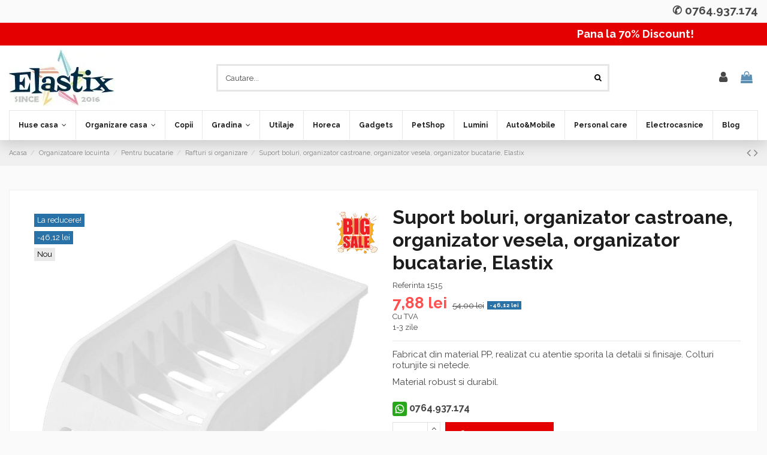

--- FILE ---
content_type: text/html; charset=utf-8
request_url: https://elastixshop.ro/organizatoare-locuinta/pentru-bucatarie/rafturi-si-organizare/suport-boluri-organizator-castroane-organizator-vesela-organizator-bucatarie-elastix.html
body_size: 59186
content:
<!doctype html>
<html lang="ro">

<head>




    
        

  <meta charset="utf-8">


  

        <!-- Google tag (gtag.js)XX -->
        <script async src="https://www.googletagmanager.com/gtag/js?id=AW-800903849"></script>
        <script>window.dataLayer=window.dataLayer||[];function gtag(){dataLayer.push(arguments);}gtag('js',new Date());gtag('config','AW-800903849');</script>




        
                      <!-- Google Tag Manager -->
            <script>(function(w,d,s,l,i){w[l]=w[l]||[];w[l].push({'gtm.start':new Date().getTime(),event:'gtm.js'});var f=d.getElementsByTagName(s)[0],j=d.createElement(s),dl=l!='dataLayer'?'&l='+l:'';j.async=true;j.src='https://www.googletagmanager.com/gtm.js?id='+i+dl;f.parentNode.insertBefore(j,f);})(window,document,'script','dataLayer','GTM-MVNCDV7');</script>
            <!-- End Google Tag Manager -->
          


        
        <meta name="google-site-verification" content="mtcXHKPjrWA9sPWCyNx9ODDkjZh3ZjQyQ7w33o2j06U"/>
        

        

        <script type="text/javascript">(function(c,l,a,r,i,t,y){c[a]=c[a]||function(){(c[a].q=c[a].q||[]).push(arguments)};t=l.createElement(r);t.async=1;t.src="https://www.clarity.ms/tag/"+i;y=l.getElementsByTagName(r)[0];y.parentNode.insertBefore(t,y);})(window,document,"clarity","script","ndes2uit58");</script>

        

  <title>Suport boluri pentru vesela | Elastix Shop</title>
  
    
  
  
    
  
  <meta name="description" content="Suportul pentru boluri, ideal pentru organizarea veselei in bucatarie | Disponibila pe Elastix Shop ➤ Vezi acum pe site!">
  <meta name="keywords" content="">
    
      <link rel="canonical" href="https://elastixshop.ro/organizatoare-locuinta/pentru-bucatarie/rafturi-si-organizare/suport-boluri-organizator-castroane-organizator-vesela-organizator-bucatarie-elastix.html">
    

  
      

  
     

 


   


  

  
     


  
    
  



    <meta property="og:type" content="product">
    <meta property="og:url" content="https://elastixshop.ro/organizatoare-locuinta/pentru-bucatarie/rafturi-si-organizare/suport-boluri-organizator-castroane-organizator-vesela-organizator-bucatarie-elastix.html">
    <meta property="og:title" content="Suport boluri pentru vesela | Elastix Shop">
    <meta property="og:site_name" content="Elastix Shop este locul ideal pentru cumparaturi inteligente">
    <meta property="og:description" content="Suportul pentru boluri, ideal pentru organizarea veselei in bucatarie | Disponibila pe Elastix Shop ➤ Vezi acum pe site!">
            <meta property="og:image" content="https://elastixshop.ro/7946-thickbox_default/suport-boluri-organizator-castroane-organizator-vesela-organizator-bucatarie-elastix.jpg">
        <meta property="og:image:width" content="1100">
        <meta property="og:image:height" content="1422">
    




      <meta name="viewport" content="width=device-width, initial-scale=1">
  




  <link rel="icon" type="image/vnd.microsoft.icon" href="/img/favicon.ico?1680203725">
  <link rel="shortcut icon" type="image/x-icon" href="/img/favicon.ico?1680203725">
    




  

<style type="text/css" class="stylesheets_before" async>.row-mobile-header{height:110px!important}@media only screen and (max-width:767px){#header{height:147px}}@media (max-width:767px){#category .product-list-subcategories .col-12.col-md-6.col-lg-4{flex:0 0 50%;max-width:50%}}</style>
	
				
			<style type="text/css" id="minimal_css" class="minimal_desktop minimal_desktop_product" async>#reviews_section .material-icons, #product_review_block_extra .material-icons, #score-chart-holder .star:after, #product_review_block_extra .star:after, #product_reviews_block_tab .star:after, #criterions_review_list .criterion__item:checked, #criterions_review_list .criterion__item:checked~.criterion__label {color:#ffe769}@keyframes checkbox-bounce {0%, to {transform: scale(1) }50% {transform: scale(.8) }}@-webkit-keyframes sonar {0% {-webkit-transform: scale(0);opacity: 1 }to {-webkit-transform: scale(1);opacity: 0 }}@-moz-keyframes sonar {0% {-moz-transform: scale(0);opacity: 1 }to {-moz-transform: scale(1);opacity: 0 }}@keyframes sonar {0% {transform: scale(0);opacity: 1 }to {transform: scale(1);opacity: 0 }}@-webkit-keyframes fa-spin {0% {-webkit-transform: rotate(0deg);transform: rotate(0deg) }to {-webkit-transform: rotate(359deg);transform: rotate(359deg) }}@keyframes fa-spin {0% {-webkit-transform: rotate(0deg);transform: rotate(0deg) }to {-webkit-transform: rotate(359deg);transform: rotate(359deg) }}.bootstrap-touchspin .input-group-btn-vertical{position:relative;white-space:nowrap;vertical-align:middle;display:table-cell}.bootstrap-touchspin .input-group-btn-vertical>.btn{display:block;float:none;width:100%;max-width:100%;padding:8px 10px;margin-left:-1px;position:relative}.bootstrap-touchspin .input-group-btn-vertical .bootstrap-touchspin-up{border-top-right-radius:4px}.bootstrap-touchspin .input-group-btn-vertical .bootstrap-touchspin-down{border-bottom-right-radius:4px}.bootstrap-touchspin .input-group-btn-vertical i{position:absolute;top:3px;font-size:9px;font-weight:400;font-size:1rem;left:6px;pointer-events:none}:root{--blue:#007bff;--indigo:#6610f2;--purple:#6f42c1;--pink:#e83e8c;--red:#dc3545;--orange:#fd7e14;--yellow:#ffc107;--green:#28a745;--teal:#20c997;--cyan:#17a2b8;--white:#fff;--gray:#6c757d;--gray-dark:#343a40;--primary:#007bff;--secondary:#6c757d;--success:#28a745;--info:#17a2b8;--warning:#ff9a52;--danger:#dc3545;--light:#f8f9fa;--dark:#343a40;--breakpoint-xs:0;--breakpoint-sm:576px;--breakpoint-md:768px;--breakpoint-lg:992px;--breakpoint-xl:1200px;--font-family-sans-serif:-apple-system , BlinkMacSystemFont , "Segoe UI" , Roboto , "Helvetica Neue" , Arial , "Noto Sans" , sans-serif , "Apple Color Emoji" , "Segoe UI Emoji" , "Segoe UI Symbol" , "Noto Color Emoji";--font-family-monospace:SFMono-Regular , Menlo , Monaco , Consolas , "Liberation Mono" , "Courier New" , monospace}*,::after,::before{box-sizing:border-box}html{font-family:sans-serif;line-height:1.15;-webkit-text-size-adjust:100%;-webkit-tap-highlight-color:transparent}article,aside,footer,header,main,nav,section{display:block}body{margin:0;font-family:-apple-system,BlinkMacSystemFont,segoe\ ui,Roboto,helvetica\ neue,Arial,noto\ sans,sans-serif,apple\ color\ emoji,segoe\ ui\ emoji,segoe\ ui\ symbol,noto\ color\ emoji;font-weight:400;color:#212529;text-align:left;background-color:#fff}hr{box-sizing:content-box;height:0;overflow:visible;margin-top:1rem;border:0;border-top:1px solid rgba(160,160,160,.25)}dl,h1,h2,h3,h4,h5,ol,p,ul{margin-top:0}dl,hr,ol,ul{margin-bottom:1rem}.ws_review_recommend>p,ul ul{margin-bottom:0}dt{font-weight:700}dd{margin-bottom:.5rem;margin-left:0}b,strong{font-weight:bolder}sup{position:relative;font-size:75%;line-height:0;vertical-align:baseline;top:-.5em}a{color:#007bff;text-decoration:none;background-color:transparent;transition:opacity .2s cubic-bezier(.7,0,.3,1) , color .2s cubic-bezier(.7,0,.3,1)}a:hover{color:#0056b3}a:not([href]):not([tabindex]) {color:inherit;text-decoration:none}a:not([href]):not([tabindex]):focus, a:not([href]):not([tabindex]):hover {color:inherit;text-decoration:none}a:not([href]):not([tabindex]):focus {outline:0}.mb-2{margin-bottom:.5rem!important}img,svg{vertical-align:middle}.alert{position:relative;padding:.75rem 1.25rem;margin-bottom:1rem;border:1px solid transparent;border-radius:0}.alert-info{color:#0c5460;background-color:#d1ecf1;border-color:#bee5eb}img{vertical-align:middle;border-style:none}.form-inline{display:-ms-flexbox;display:flex;-ms-flex-flow:row wrap;flex-flow:row wrap;-ms-flex-align:center;align-items:center}@media (min-width:576px){.form-inline .form-control{display:inline-block;width:auto;vertical-align:middle}.form-inline .input-group{width:auto}}svg{overflow:hidden}label{display:inline-block;margin-bottom:.5rem}button:focus{outline:5px auto -webkit-focus-ring-color}input,select,textarea{font-size:inherit}button,input,select,textarea{margin:0;line-height:inherit}input{overflow:visible}select{text-transform:none}[type="button"],[type="reset"],[type="submit"]{-webkit-appearance:button}[type="button"]::-moz-focus-inner,[type="reset"]::-moz-focus-inner,[type="submit"]::-moz-focus-inner,button::-moz-focus-inner{padding:0;border-style:none}input[type="checkbox"],input[type="radio"]{box-sizing:border-box;padding:0}textarea{overflow:auto;resize:vertical}[type="number"]::-webkit-inner-spin-button,[type="number"]::-webkit-outer-spin-button{height:auto}::-webkit-file-upload-button{font:inherit;-webkit-appearance:button}[hidden]{display:none!important}.h1,.h3,h1,h2,h3,h4,h5{margin-bottom:.5rem;font-family:inherit;font-weight:700;line-height:1.2;color:inherit}.h1,h1{font-size:2.5rem}#mobile-header .m-nav-btn>i,.contact-rich .part .icon i{font-size:2rem}h5{font-size:1.25rem}.img-fluid,.rte-content img{max-width:100%;height:auto}.container{padding-right:15px;padding-left:15px;margin-right:auto;margin-left:auto}@media (min-width:576px){.container{max-width:540px}}@media (min-width:768px){.container{max-width:720px}}@media (min-width:992px){.container{max-width:960px}}@media (min-width:1200px){.container{max-width:1140px}}.row{display:-ms-flexbox;display:flex;-ms-flex-wrap:wrap;flex-wrap:wrap;margin-right:-15px;margin-left:-15px}.no-gutters{margin-right:0;margin-left:0}.no-gutters>.col,.no-gutters>[class*="col-"]{padding-right:0;padding-left:0}.col,.col-12,.col-4{width:100%}.col,.col-12,.col-4,.col-auto,.col-md,.col-md-4,.col-md-6,.col-sm-6,.col-sm-auto{position:relative;padding-right:15px;padding-left:15px}.col-md,.col-md-4,.col-md-6,.col-sm-6,.col-sm-auto{width:100%}.col{-ms-flex-preferred-size:0;flex-basis:0;-ms-flex-positive:1;flex-grow:1;max-width:100%}.col-auto{-ms-flex:0 0 auto;flex:0 0 auto;width:auto;max-width:100%}.col-4{-ms-flex:0 0 33.33333%;flex:0 0 33.33333%;max-width:33.33333%}.col-12{-ms-flex:0 0 100%;flex:0 0 100%;max-width:100%}@media (min-width:576px){.col-sm-auto{-ms-flex:0 0 auto;flex:0 0 auto;width:auto;max-width:100%}.col-sm-6{-ms-flex:0 0 50%;flex:0 0 50%;max-width:50%}}@media (min-width:768px){.col-md{-ms-flex-preferred-size:0;flex-basis:0;-ms-flex-positive:1;flex-grow:1;max-width:100%}.col-md-4{-ms-flex:0 0 33.33333%;flex:0 0 33.33333%;max-width:33.33333%}.col-md-6{-ms-flex:0 0 50%;flex:0 0 50%;max-width:50%}}.form-control{display:block;width:100%;height: calc(2.25rem + 2px);font-size:1rem;font-weight:400;line-height:1.5;background-clip:padding-box;border-radius:0;transition:border-color .15s ease-in-out , box-shadow .15s ease-in-out}@media screen and (prefers-reduced-motion:reduce){.form-control{transition:none}}.form-control::-ms-expand{background-color:transparent;border:0}.form-control:focus{background-color:#fff;outline:0;box-shadow:0 0 0 .2rem rgba(0,123,255,.25)}.form-control:-ms-input-placeholder{opacity:1}.form-control::placeholder{color:#6c757d;opacity:1}.form-control:disabled{background-color:#e9ecef;opacity:1}textarea.form-control{height:auto}.form-group{margin-bottom:1rem}.btn{display:inline-block;font-weight:400;color:#212529;text-align:center;vertical-align:middle;-webkit-user-select:none;-moz-user-select:none;-ms-user-select:none;user-select:none;background-color:transparent;border:1px solid transparent;font-size:1rem;line-height:1.5;border-radius:0;transition:color .15s ease-in-out , background-color .15s ease-in-out , border-color .15s ease-in-out , box-shadow .15s ease-in-out}@media screen and (prefers-reduced-motion:reduce){.btn{transition:none}}.btn:hover{color:#212529;text-decoration:none}.btn:focus{outline:0;box-shadow:0 0 0 .2rem rgba(0,123,255,.25)}.btn:not(:disabled):not(.disabled) {cursor:pointer}.btn-primary{color:#fff;background-color:#007bff;border-color:#007bff}.btn-primary:hover{color:#fff;background-color:#0069d9;border-color:#0062cc}.btn-primary:focus{box-shadow:0 0 0 .2rem rgba(38,143,255,.5)}.btn-primary:disabled{background-color:#007bff}.btn-primary:not(:disabled):not(.disabled):active {background-color:#0062cc;border-color:#005cbf}.btn-primary:not(:disabled):not(.disabled).active {color:#fff;background-color:#0062cc;border-color:#005cbf}.btn-primary:not(:disabled):not(.disabled).active:focus, .btn-primary:not(:disabled):not(.disabled):active:focus {box-shadow:0 0 0 .2rem rgba(38,143,255,.5)}.btn-secondary{color:#fff;background-color:#6c757d;border-color:#6c757d}.btn-secondary:hover{color:#fff;background-color:#5a6268;border-color:#545b62}.btn-secondary:focus{box-shadow:0 0 0 .2rem rgba(130,138,145,.5)}.btn-secondary:disabled{background-color:#6c757d;border-color:#6c757d}.btn-secondary:not(:disabled):not(.disabled):active {background-color:#545b62;border-color:#4e555b}.btn-secondary:not(:disabled):not(.disabled).active {color:#fff;background-color:#545b62;border-color:#4e555b}.btn-secondary:not(:disabled):not(.disabled).active:focus, .btn-secondary:not(:disabled):not(.disabled):active:focus {box-shadow:0 0 0 .2rem rgba(130,138,145,.5)}.btn-lg{font-size:.9375rem;line-height:1.5;border-radius:.3rem}.fade{transition:opacity .15s linear}@media screen and (prefers-reduced-motion:reduce){.fade{transition:none}}.fade:not(.show) {opacity:0}.dropdown,.dropup{position:relative}.dropdown-menu{position:absolute;top:100%;left:0;z-index:1000;display:none;float:left;min-width:10rem;padding:.5rem 0;margin:.125rem 0 0;font-size:1rem;color:#212529;text-align:left;list-style:none;background-color:#fff;background-clip:padding-box;border-radius:0}.input-group{position:relative;display:-ms-flexbox;display:flex;-ms-flex-wrap:wrap;flex-wrap:wrap;-ms-flex-align:stretch;align-items:stretch;width:100%}.input-group>.form-control{position:relative;-ms-flex:1 1 auto;flex:1 1 auto;width:1%;margin-bottom:0}.input-group>.form-control:focus{z-index:3}.input-group>.form-control:not(:last-child) {border-top-right-radius:0;border-bottom-right-radius:0}.input-group>.form-control:not(:first-child) {border-top-left-radius:0;border-bottom-left-radius:0}.nav{display:-ms-flexbox;display:flex;-ms-flex-wrap:wrap;flex-wrap:wrap;padding-left:0;margin-bottom:0;list-style:none}.nav-link{display:block;padding:.5rem 1rem}.nav-link:focus,.nav-link:hover{text-decoration:none}.nav-tabs{border-bottom:1px solid #dee2e6}.nav-tabs .nav-item{margin-bottom:-1px}.nav-tabs .nav-link{border-top-left-radius:0;border-top-right-radius:0}.nav-tabs .nav-link.active{background-color:#fff;border-color:#dee2e6 #dee2e6 #fff}.tab-content>.active{display:block}.breadcrumb{display:-ms-flexbox;display:flex;-ms-flex-wrap:wrap;flex-wrap:wrap;padding:.75rem 1rem;margin-bottom:1rem;list-style:none;background-color:#e9ecef;border-radius:0}.badge{display:inline-block;padding:.25em .4em;font-size:75%;font-weight:700;line-height:1;text-align:center;white-space:nowrap;vertical-align:baseline;border-radius:0}.badge:empty{display:none}.badge-warning{color:#212529;background-color:#ff9a52}.badge-danger{color:#fff;background-color:#dc3545}.close{float:right;font-weight:700;line-height:1;color:#000;text-shadow:0 1px 0 #fff;opacity:.5}.close:hover{color:#000;text-decoration:none}.close:not(:disabled):not(.disabled) {cursor:pointer}.close:not(:disabled):not(.disabled):focus, .close:not(:disabled):not(.disabled):hover {opacity:.75}button.close{padding:0;background-color:transparent;border:0;-webkit-appearance:none;-moz-appearance:none;appearance:none}.toast{max-width:350px;overflow:hidden;font-size:.875rem;background-color:rgba(255,255,255,.85);background-clip:padding-box;border:1px solid rgba(0,0,0,.1);border-radius:.25rem;box-shadow:0 .25rem .75rem rgba(0,0,0,.1);-webkit-backdrop-filter:blur(10px);backdrop-filter:blur(10px);opacity:0}.toast:not(:last-child) {margin-bottom:.75rem}.modal,.toast.hide{display:none}.modal{position:fixed;top:0;left:0;width:100%;height:100%;overflow:hidden;outline:0}.modal-dialog{position:relative;width:auto;margin:.5rem;pointer-events:none}.modal.fade .modal-dialog{transition:transform .3s ease-out;transform:translate(0,-50px)}@media screen and (prefers-reduced-motion:reduce){.modal.fade .modal-dialog{transition:none}}.modal-content,.modal-header{display:-ms-flexbox;display:flex}.modal-content{position:relative;-ms-flex-direction:column;flex-direction:column;width:100%;pointer-events:auto;background-color:#fff;background-clip:padding-box;border:1px solid rgba(0,0,0,.2);border-radius:.3rem;outline:0}.modal-header{-ms-flex-align:start;align-items:flex-start;-ms-flex-pack:justify;justify-content:space-between;padding:1rem;border-bottom:1px solid #e9ecef;border-top-left-radius:.3rem;border-top-right-radius:.3rem}.modal-header .close{padding:1rem;margin:-1rem -1rem -1rem auto}.modal-title{margin-bottom:0;line-height:1.5}.modal-body{position:relative;-ms-flex:1 1 auto;flex:1 1 auto;padding:1rem}@media (min-width:576px){.modal-dialog{max-width:500px;margin:1.75rem auto}}.align-middle{vertical-align:middle!important}.clearfix::after{display:block;clear:both;content:""}#_desktop_iqitmegamenu-mobile,.d-none{display:none!important}.d-inline-block{display:inline-block!important}.d-block{display:block!important}.d-flex{display:-ms-flexbox!important;display:flex!important}.flex-column{-ms-flex-direction:column!important;flex-direction:column!important}.flex-wrap{-ms-flex-wrap:wrap!important;flex-wrap:wrap!important}.flex-fill{-ms-flex:1 1 auto!important;flex:1 1 auto!important}.flex-grow-1{-ms-flex-positive:1!important;flex-grow:1!important}.justify-content-end{-ms-flex-pack:end!important;justify-content:flex-end!important}.justify-content-between{-ms-flex-pack:justify!important;justify-content:space-between!important}.align-items-start{-ms-flex-align:start!important;align-items:flex-start!important}.align-items-center{-ms-flex-align:center!important;align-items:center!important}.float-right{float:right!important}.position-relative{position:relative!important}.w-100{width:100%!important}.m-0{margin:0!important}.mt-2{margin-top:.5rem!important}.mr-2{margin-right:.5rem!important}.mb-3{margin-bottom:1rem!important}.mt-4{margin-top:1.5rem!important}.mr-4{margin-right:1.5rem!important}.py-2{padding-top:.5rem!important}.px-2{padding-right:.5rem!important}.py-2{padding-bottom:.5rem!important}.px-2{padding-left:.5rem!important}.pt-3{padding-top:1rem!important}.py-4{padding-top:1.5rem!important}.px-4{padding-right:1.5rem!important}.py-4{padding-bottom:1.5rem!important}.px-4{padding-left:1.5rem!important}.text-right{text-align:right!important}.text-center{text-align:center!important}.product-pack{border:1px solid rgba(160,160,160,.25);margin:1rem 0;padding:1rem}.product-pack article{border-bottom:1px solid rgba(160,160,160,.25);padding:.5rem 0}.product-pack article:last-child{border:0;padding-bottom:0}.product-pack .pack-product-container{display:-webkit-box;display:-moz-box;display:box;display:-moz-flex;display:-ms-flexbox;display:flex;-ms-flex-pack:distribute;justify-content:space-around}.product-pack .pack-product-container .pack-product-name{box-flex:0;-moz-flex:0 0 50%;-ms-flex:0 0 50%;flex:0 0 50%}.product-pack .pack-product-container .pack-product-thumb{max-width:70px}.product-pack .pack-product-container .pack-product-name,.product-pack .pack-product-container .pack-product-price,.product-pack .pack-product-container .pack-product-quantity{display:-webkit-box;display:-moz-box;display:box;display:-moz-flex;display:-ms-flexbox;display:flex;-ms-flex-align:center;align-items:center}.text-reset{color:inherit!important}.h4{font-weight:700}.product_header_container #product-availability{margin-bottom:.8rem;vertical-align:text-top}.h3,.h4,h3,h4{font-size:1.125rem}h2{font-size:1.25rem}body,html{height:100%}body{font-size:1rem;-webkit-font-smoothing:antialiased;-moz-osx-font-smoothing:grayscale;line-height:1.25em;overflow-x:hidden;background:#fafafa;line-height:1.4rem;font-family:raleway,sans-serif}.container{width:auto}.extra-small-gutters{margin-right:-.3rem;margin-left:-.3rem}.extra-small-gutters>.col,.extra-small-gutters>[class*="col-"]{padding-right:.3rem;padding-left:.3rem}input:required{box-shadow:none}input::-ms-clear{display:none}input[type="number"]{-moz-appearance:textfield}.product-quantity input[type="number"]::-webkit-inner-spin-button,.product-quantity input[type="number"]::-webkit-outer-spin-button,input[type="number"]::-webkit-inner-spin-button,input[type="number"]::-webkit-outer-spin-button{-webkit-appearance:none;margin:0}select{background-image:linear-gradient(45deg,transparent 50%,currentColor 50%) , linear-gradient(135deg,currentColor 50%,transparent 50%) , linear-gradient(to right,transparent,transparent);background-position: calc(100% - 13px) calc(1em + 0px), calc(100% - 8px) calc(1em + 0px), 100% 0;background-size:5px 5px , 5px 5px , 2.5em 2.5em;background-repeat:no-repeat}.form-control-label{padding-top:.8rem}.form-control{height:auto;padding:.6rem 1rem;transition:all .2s cubic-bezier(.7,0,.3,1);-webkit-appearance:none}.bootstrap-touchspin input:focus,.input-group .form-control:focus{outline:0}.bootstrap-touchspin .btn-touchspin{height: calc(2.25rem + 2px)/2.0625rem }.bootstrap-touchspin .btn-touchspin:hover{background-color:rgba(160,160,160,.25)}.bootstrap-touchspin .input-group-btn-vertical{width:auto;display:block}.bootstrap-touchspin .input-group-btn-vertical .bootstrap-touchspin-up{border-radius:0;height:50%}.bootstrap-touchspin .input-group-btn-vertical .bootstrap-touchspin-down{border-radius:0;height:50%;border-top-color:transparent!important;margin-top:0}.custom-checkbox{position:relative}.custom-checkbox input[type="checkbox"]{margin-top:4px;width:16px;height:16px;opacity:0;z-index:2;cursor:pointer;position:absolute}.custom-checkbox input[type="checkbox"]+span{margin-right:3px;display:inline-block;width:16px;height:16px;vertical-align:middle;cursor:pointer;position:relative;box-shadow:inset 0 1px 1px rgba(0,0,0,.09);text-align:center}.custom-checkbox input[type="checkbox"]+span .checkbox-checked{display:none;position:absolute;top:2px;left:1px;bottom:0;right:0;margin:auto;font-size:10px;color:#1d1d1d}.custom-checkbox input[type="checkbox"]:checked+span .checkbox-checked{animation:checkbox-bounce .3s cubic-bezier(.7,0,.3,1);display:block}.custom-checkbox label{text-align:left;display:inline}.custom-checkbox input[type=checkbox]+span:not(.color) {border:1px solid rgba(160,160,160,.25);background:#fff;color:#1d1d1d;border-color:#e3e3e3}.btn,button{cursor:pointer}button{border-radius:0;-webkit-appearance:none;font:inherit;overflow:visible;text-transform:none;padding:0}.btn{padding:.5rem 1.25rem}.btn:focus{box-shadow:none}.btn[disabled]{cursor:no-drop}.btn-primary:not(.btn-iconic) i, .btn-secondary:not(.btn-iconic) i {margin-right:.5em}.btn-lg{border-radius:0;padding:1rem 1.5rem;font-size:inherit}.btn:disabled{opacity:.5;cursor:not-allowed}.block-title{position:relative}#footer .block{padding-bottom:1rem}.block-links ul>li{margin-bottom:.4rem}.block-links ul>li:last-child,.rte-content p:last-child{margin-bottom:0}.block-links ul>li a{display:inline-block;position:relative;padding-left:12px}.block-links ul>li a:before{content:"\f105";display:block;position:absolute;left:0;bottom:0;top:0;margin:auto;font:14px/1 FontAwesome;line-height:inherit;font-size:13px;transition:all .2s cubic-bezier(.7,0,.3,1)}.block-links ul>li a:hover:before,.cbp-hrmenu .cbp-links li a:hover:before{left:3px}.social-links>li{display:inline-block;padding:0 .2em 0 0}.social-links>li:last-child{padding-right:0}.social-links>li.facebook>a,.social-links>li.facebook>a:hover{color:#3b5998!important}.social-links>li.instagram>a,.social-links>li.instagram>a:hover{color:#517fa3!important}.social-links>li.youtube>a,.social-links>li.youtube>a:hover{color:#e82a34!important}.ps-emailsubscription-block .input-subscription{background:0 0;border:0}.ps-emailsubscription-block .btn-subscribe{background:0 0;border:0;box-shadow:none;outline:0;padding:0 1rem}.psgdpr_consent_checkbox_span{min-width:16px}html{scroll-behavior:smooth;font-size:13px}ul{list-style:none;padding-left:0;margin-bottom:0}a:hover{text-decoration:none}a:focus,button:focus{outline:0}button,input,select,textarea{font-family:inherit}p{margin-bottom:.8rem}.rte-content ul{list-style-type:disc;padding:.6rem .6rem .6rem 2rem}.close{font-size:2.1rem}.page-title{position:relative}.dropdown-menu{font-size:inherit}.text-muted{font-size:.8rem;color:currentColor!important;opacity:.8;line-height:1.2em}.text-faded{opacity:.8}.nav-tabs{margin-bottom:1.5rem;border-bottom:1px solid rgba(160,160,160,.25)}.nav-tabs .nav-item{margin-right:1.5rem}.nav-tabs .nav-item:last-child{margin-right:0}.nav-tabs .nav-link{border:0;opacity:.4;padding:0 0 .5em;cursor:pointer}.nav-tabs .nav-link:focus,.nav-tabs .nav-link:hover{border:0;opacity:1}.nav-tabs .nav-link.active{color:inherit;background:0 0;opacity:1;border-bottom:1px solid red}.tab-content>.tab-pane{display:block;height:0;overflow:hidden;visibility:hidden}.tab-content>.tab-pane.active{height:auto;overflow:visible;visibility:visible}.dropdown-menu-custom{display:block;border:0!important;padding:0;float:none;position:static;min-width:0;height:0;width:0;margin:0;background:0 0!important}:not(.dropdown-menu-custom).dropdown-menu {padding:0;margin:0;display:block;min-width:100%;transform-origin:top;animation-fill-mode:forwards;-webkit-transform:scale(1,0);opacity:0;visibility:hidden;transition:all .2s cubic-bezier(.7,0,.3,1);-webkit-transition:all .2s cubic-bezier(.7,0,.3,1)}.modal{z-index:999996}.modal-dialog{max-width:700px;margin:90px auto;padding:1rem;left:0;right:0}.modal-content{border-radius:0;transform:scale(.8);opacity:0;transition:all .3s}.modal.fade .modal-dialog{transform:translateY(0)}.modal-title{font-size:1.5rem}@media (max-width:575.98px){.modal-dialog{padding:0;margin:0}.modal-content{min-height:100vh}}.col-mobile-menu-dropdown #_mobile_iqitmegamenu-mobile{position:absolute;left:0;top:initial;z-index:1000;width:100%;transform-origin:top;animation-fill-mode:forwards;-webkit-transform:scaleY(0);opacity:0;visibility:hidden;transition:all .2s cubic-bezier(.7,0,.3,1);-webkit-transition:all .2s cubic-bezier(.7,0,.3,1)}.mobile-menu,.search-widget form{position:relative}.mobile-menu__header{visibility:hidden;opacity:0;transition:visibility .3s ease , opacity .3s ease}.mobile-menu li>.mobile-menu__submenu--accordion{padding-left:1rem}.mobile-menu__footer{display:-ms-flexbox;display:flex}.mobile-menu__content{overflow-x:hidden;overflow-y:auto}.mobile-menu__content::-webkit-scrollbar{width:6px}.mobile-menu__content::-webkit-scrollbar-thumb{background-color:rgba(0,0,0,.25)}.mobile-menu__close-icon{display:none!important}.mobile-menu__close{font-size:1.5rem}.mobile-menu__back-btn{font-size:2rem;border:0;background:0;text-align:left;display:-ms-flexbox;display:flex;-ms-flex-align:center;align-items:center;line-height:1}.mobile-menu__tab{font-size:1rem;line-height:1.4em}.mobile-menu__tab:last-child{border-bottom:none}.mobile-menu__arrow{padding-left:20px;display:block}#blockcart-content .cart-title hr,.mobile-menu__tab-row-break{width:100%}.mobile-menu__link{display:block;transition:opacity .3s ease}.mobile-menu__link:hover{text-decoration:none}.mobile-menu__submenu--accordion{width:100%;display:none}#content-wrapper .product_header_container .page-title:after,#content-wrapper .product_header_container .page-title:before,.mobile-menu__language-currency-dropdown{display:none}.mm-panel__header{display:-ms-flexbox;display:flex;-ms-flex-pack:justify;justify-content:space-between}.ns-box{position:fixed;top:2rem;right:2rem;z-index:999999;max-width:380px;background:#2fb4d1;padding:1rem;transition:all .3s ease;visibility:hidden;opacity:0;min-width:250px}.ns-box.ns-show{visibility:visible;opacity:1}.ns-effect-thumbslider .ns-box-inner{overflow:hidden}.ns-effect-thumbslider .ns-content{padding-left:1rem}.ns-text-only .ns-content{padding:0}.ns-box-danger{background-color:#f2dede!important;color:#a94442!important}.search-widget .form-search-control{padding:.8rem 2rem .8rem 1rem}.search-widget .search-btn{position:absolute;right:0;height:100%;z-index:4;background:0 0;cursor:pointer;border:0;padding:0 1em}.autocomplete-suggestions{text-align:left;cursor:default;border:1px solid #ccc;border-top:0;width:100%;top:100%;position:absolute;display:none;z-index:999999;max-height:254px;overflow:hidden;overflow-y:auto;box-sizing:border-box}.product-miniature{transition:background .3s ease , border-color .3s ease , box-shadow .3s ease , outline .3s ease}.product-miniature-grid .product-functional-buttons{padding:.2rem .4rem;font-size:0;line-height:0;transition:opacity .2s cubic-bezier(.7,0,.3,1) , transform .2s cubic-bezier(.7,0,.3,1);-webkit-backface-visibility:hidden;backface-visibility:hidden;min-width:100px;text-align:center}.product-miniature-grid .product-functional-buttons a{display:inline-block;padding:.4rem}.product-miniature-grid .product-functional-buttons i{font-size:1.2rem}.product-miniature-grid .product-functional-buttons-bottom{position:absolute;left:50%;transform:translateX(-50%);bottom:.5rem;transform:translate(-50%,50%);opacity:0}.product-miniature-grid .product-availability{position:absolute;left:50%;transform:translateX(-50%);bottom:.5rem;transition:opacity .2s cubic-bezier(.7,0,.3,1) , transform .2s cubic-bezier(.7,0,.3,1)}.product-miniature-grid .input-group-add-cart{position:relative;display:-ms-flexbox;display:flex;-ms-flex-wrap:wrap;flex-wrap:wrap;-ms-flex-align:stretch;align-items:stretch}@media (hover:hover){.product-miniature-grid:hover .product-functional-buttons-bottom{transform:translate(-50%,0);opacity:1}.product-miniature-grid:hover .product-availability{transform:translate(-50%,1rem);opacity:0;-webkit-backface-visibility:hidden;backface-visibility:hidden}}.product-cover,.product-miniature-default,.product-miniature-default .thumbnail-container{position:relative}.product-miniature-default .product-thumbnail{text-align:center;display:block;position:relative}.product-miniature-default .product-thumbnail img{display:block;margin:0 auto}.product-miniature-default .product-flags{left:0;top:0}.product-miniature-default li.product-flag{margin-top:.3rem;text-align:left}.product-miniature-default li.product-flag:first-child{margin-top:0}.product-miniature-default .product-add-cart .input-group-add-cart{-ms-flex-wrap:nowrap;flex-wrap:nowrap}.product-miniature-default .product-add-cart .input-qty{max-width:50px;min-width:25px;text-align:center;padding:0 .2em;-moz-appearance:textfield}.product-miniature-default .product-add-cart .input-qty::-webkit-inner-spin-button,.product-miniature-default .product-add-cart .input-qty::-webkit-outer-spin-button{margin:0;-webkit-appearance:none}.product-miniature-default .product-title{margin:0;padding:0}.product-miniature-default .regular-price{text-decoration:line-through}.product-miniature-default:hover{z-index:2}.products.swiper-container .swiper-slide:not(.swiper-slide-visible) .product-miniature {box-shadow:none}.products-grid .product-miniature-default{height:100%}.products-grid .product-miniature-default .product-description{padding-top:.8rem}.products-grid .product-miniature-default .product-category-name{padding-bottom:.2rem}.products-grid .product-miniature-default .product-brand,.products-grid .product-miniature-default .product-reference{margin-top:-.2rem}.products-grid .product-miniature-default .product-brand,.products-grid .product-miniature-default .product-reference,.products-grid .product-miniature-default .product-title{margin-bottom:.4rem}.products-grid .product-miniature-default .product-functional-buttons a:hover{opacity:.6}.products-grid .product-miniature-layout-1 .product-price-and-shipping{padding-bottom:.4rem}.products-grid .product-miniature-layout-1 .product-description-short{padding-bottom:.5rem}.lazy-product-image.product-thumbnail-first{opacity:.3;transition:opacity .3s ease;background-position:center center;background-repeat:no-repeat;background-image:url([data-uri])}.product-cover .expander{cursor:pointer;position:absolute;bottom:1rem;right:1rem;padding:.6rem;z-index:22}.product-cover .expander>span{background:#fff}.product-cover img{display:block;margin:0 auto;cursor:-moz-grab}.product-cover .product-lmage-large{position:relative}#product-images-thumbs.swiper-container-horizontal:hover .swiper-button-arrow,.product-cover:hover .swiper-button-next,.product-cover:hover .swiper-button-prev{opacity:1;visibility:visible}#product-images-thumbs.swiper-container-horizontal,.product-images{margin:0 -.5rem}#product-images-thumbs.swiper-container-horizontal .thumb-container,.product-images .thumb-container{padding:0 .5rem}.product-images img{cursor:pointer}#wrapper .breadcrumb a:hover,.product-images img:hover{opacity:.8}.images-container{margin-bottom:1.5rem}#product-modal #thumbnails .swiper-container .swiper-button-arrow,.images-container .swiper-button-next,.images-container .swiper-button-prev,.product-cover:hover .product-flags{opacity:0;visibility:hidden}.images-container .swiper-button-disabled{opacity:0!important;visibility:hidden!important}.images-container-bottom .product-cover{margin-bottom:1rem}#product-modal .modal-dialog{max-width:1000px;margin:auto;position:absolute}#product-modal.fade .modal-dialog{top:50%;transform:translateY(-50%)}#product-modal .modal-header{z-index:2}#product-modal .modal-content{height:100%}#product-modal .modal-body{padding:0}#product-modal .easyzoom-modal{text-align:center}#product-modal .easyzoom-modal>a{display:block;width:100%}#product-modal .product-cover-modal{width:auto;margin:0 auto;max-height:calc(100vh - 200px)}#product-modal #thumbnails .product-images{opacity:0;margin:.2rem -.1rem;transition:opacity .15s}.easyzoom{position:relative;display:block}.easyzoom-product{position:absolute;width:100%;height:100%}.product-flags{position:absolute;top:.5rem;z-index:2;left:1rem;transition:all .2s cubic-bezier(.7,0,.3,1)}li.product-flag{display:table;background:#2fb5d2;padding:.3125rem .4375rem;color:#fff;margin-top:.5rem;z-index:2;line-height:1.1em}li.product-flag:after{content:"";display:block}#main .images-container .js-qv-mask{white-space:nowrap;overflow:hidden}@media (max-width:767.98px){#product-modal .modal-dialog{min-height:100%;padding:0}#product-modal .modal-content{min-height:100%;position:absolute;left:0;right:0}#product-modal .modal-body,#product-modal .modal-body .easyzoom{display:-webkit-box;display:-moz-box;display:box;display:-moz-flex;display:-ms-flexbox;display:flex}#product-modal .modal-body{-ms-flex-direction:column;flex-direction:column}#product-modal .modal-body .easyzoom{-ms-flex:1;flex:1;-ms-flex-align:center;align-items:center}}@media (max-width:991.98px){.easyzoom-product{display:none}}.product_header_container{padding-bottom:1rem;margin-bottom:1rem;border-bottom:1px solid rgba(160,160,160,.25)}.product_header_container .product-price{line-height:1em}#content-wrapper .product_header_container .page-title{margin-bottom:.8rem;border:0;padding:0;text-align:inherit;width:auto}#content-wrapper .product_header_container .page-title span{margin:0;width:100%}.tax-shipping-delivery-label .delivery-information,div.star.star_on,span.star.star_on{display:block}.product-manufacturer img{max-width:200px}.product-prices .badge{vertical-align:text-top}.product-discount .regular-price{text-decoration:line-through;padding:0 .2rem}.product-quantity>.col{margin-bottom:.8rem}.product-quantity .qty{width:80px;height:100%}.product-quantity .add-to-cart:disabled{cursor:not-allowed;opacity:.05}.product-quantity .qty .input-group{height:100%}.product-quantity input[type="number"]{-moz-appearance:textfield}#product-details .label{font-weight:700;margin-bottom:.2rem}.product-features{margin-top:1rem}.product-features>dl.data-sheet{display:-webkit-box;display:-moz-box;display:box;display:-moz-flex;display:-ms-flexbox;display:flex;-webkit-box-lines:multiple;-moz-box-lines:multiple;box-lines:multiple;-ms-flex-wrap:wrap;flex-wrap:wrap}.product-features>dl.data-sheet dd.value,.product-features>dl.data-sheet dt.name{box-flex:1;-moz-flex:1 0 40%;-ms-flex:1 0 40%;flex:1 0 40%;font-weight:400;padding-bottom:.5rem;word-break:break-word;border-bottom:1px solid rgba(160,160,160,.25);margin-bottom:.5rem}.product-features>dl.data-sheet dt.name{font-weight:700}#product_reviews_block_tab a{font-weight:700}.product-additional-info{border-top:1px solid rgba(160,160,160,.25);padding-top:1rem}.product-tabs{margin-bottom:3rem;margin-top:3rem}#main #product-preloader,.add-to-cart .spinner-icon{display:none}.product-description .rte-content{-webkit-backface-visibility:hidden;backface-visibility:hidden}#product-infos-accordion-mobile{margin-bottom:4rem}@media (max-width:575.98px){.product-quantity .qty{width:100%;height:100%}.product-add-to-cart .add-to-cart,.product-add-to-cart .btn-iconic{width:100%}.product-tabs .nav-tabs{-ms-flex-direction:column;flex-direction:column}.product-tabs .nav-tabs .nav-item{margin:0 0 .5rem}}#blockcart-content{padding:1rem;text-align:left;max-width:100%;width:340px}#blockcart-content .cart-title .close{margin-top:.4rem}.ps-shoppingcart #blockcart{display:inline-block;position:relative}.ps-shoppingcart .cart-toogle{cursor:pointer;display:inline-block}.ps-shoppingcart .cart-products-count-btn{display:none;text-align:center;line-height:15px;border-radius:30px;min-width:16px;height:16px;font-size:.8rem;position:absolute;top:-4px;right:-4px;padding:1px 5px}.ps-shoppingcart.col-mobile-btn-cart .cart-products-count-btn{display:inline-block}.ps-shoppingcart.dropdown #blockcart-content .cart-title,.ps-shoppingcart.header-cart-btn-w .cart-toggle-details{display:none!important}#mobile-header .col-mobile-logo a,.ps-shoppingcart.header-cart-btn-w .cart-products-count-btn{display:inline-block}.ps-shoppingcart.dropdown #blockcart-content{transform-origin:top;animation-fill-mode:forwards;-webkit-transform:scale(1,0);opacity:0;visibility:hidden;transition:all .2s cubic-bezier(.7,0,.3,1);right:0;min-width:320px;z-index:1000;position:absolute}#sticky-cart-wrapper{position:absolute;top:50%;right:1rem;transform:translateY(-50%)}@media screen and (max-width:400px){.ps-shoppingcart.dropdown{position:static}.ps-shoppingcart.dropdown #blockcart-content{min-width:92vw;max-width:92vw;right:2vw;left:2vw;margin:auto}}#desktop-header-container,#header,#header .header-nav{position:relative}#header .header-nav .right-nav>div:after{content:" ";display:inline-block;vertical-align:middle;height:1.5em;width:1px;margin-left:.5rem;margin-right:.5rem;background-color:currentColor;opacity:.2}#header .header-nav .right-nav>div:last-child:after{display:none}#header .header-btn-w{padding:0 .5rem}#header .header-btn-w .header-btn{text-align:center;display:block;cursor:pointer}#header .header-btn-w .header-btn>.icon{display:inline-block;position:relative}#header .header-btn-w .header-btn .title{white-space:nowrap;margin-top:.5rem;display:block}#header .desktop-header-style-2 .col-header-center .search-widget{margin:0 auto}#mobile-header{display:none}#mobile-header .row-mobile-header{margin-left:-.625rem;margin-right:-.625rem}#mobile-header .col-mobile-logo{padding:0 .625rem}#mobile-header .col-mobile-btn-menu,#mobile-header .col-mobile-btn-search{position:static}#mobile-header .dropdown-mobile{padding:1rem}#mobile-header .mobile-bag-icon{position:relative}#mobile-header .m-nav-btn{display:inline-block;text-align:center;background:0 0;border:0;outline:0;transition:all .2s cubic-bezier(.7,0,.3,1);cursor:pointer;padding:.375rem .625rem}#mobile-header .m-nav-btn>span{margin-top:.5rem}@media (max-width:991.98px){#desktop-header,.sticky-desktop-wrapper{display:none}#mobile-header{display:block}}@media (max-width:575.98px){#mobile-header .m-nav-btn>i{font-size:1.5rem}}#footer-container-first,#footer-copyrights{padding:1rem 0}#footer-container-first .ps-emailsubscription-block .input-subscription{padding-top:1rem;padding-bottom:1rem}@media (max-width:767.98px){#wrapper{margin-bottom:0!important}#footer{z-index:1!important;position:static!important}}@media (max-width:575.98px){.footer-style-2 .block-newsletter{margin-bottom:1rem}.footer-style-2 .block-social-links{text-align:center!important}._footer-copyrights-1 .copyright-img{margin-bottom:1rem;text-align:center!important}}.contact-rich{word-wrap:break-word}.contact-rich>strong{margin-bottom:.5rem;display:inline-block}.contact-rich .part{height:auto;overflow:hidden}.contact-rich .part .icon{vertical-align:middle;display:inline-block;text-align:center;width:3rem}.contact-rich .part .data{width:auto;overflow:hidden;vertical-align:middle;display:inline-block}.block-iqitcontactpage hr{margin:.3rem 0}.block-iqitcontactpage .part .icon{min-width:1rem;margin-right:.3rem;width:auto}.block-iqitcontactpage .part .icon i{font-size:1rem}.swiper-pagination{position:absolute;text-align:center;transition:300ms opacity;transform:translate3d(0,0,0);z-index:10}.swiper-container-horizontal>.swiper-pagination-bullets{bottom:10px;left:0;width:100%}.swiper-pagination-bullet{width:8px;height:8px;display:inline-block;border-radius:100%;background:#000;opacity:.2}.swiper-pagination-clickable .swiper-pagination-bullet{cursor:pointer}.swiper-pagination-bullet-active{opacity:1}.swiper-container-horizontal>.swiper-pagination-bullets .swiper-pagination-bullet{margin:0 4px}.swiper-button-next,.swiper-button-prev{position:absolute;top:50%;padding:1rem .7rem;margin-top:-30px;z-index:10;cursor:pointer;display:-ms-flexbox;display:flex;-ms-flex-align:center;align-items:center;-ms-flex-pack:center;justify-content:center;opacity:.7;transition:all .2s cubic-bezier(.7,0,.3,1)}.swiper-button-next.swiper-button-disabled,.swiper-button-prev.swiper-button-disabled{opacity:.2;cursor:auto}.star,div.star.star_on,span.star.star_on{display:block}.swiper-button-next:after,.swiper-button-prev:after{font-family:FontAwesome;font-size:36px;text-transform:none!important;letter-spacing:0;font-variant:initial;line-height:1}.swiper-button-prev{left:0;right:auto}.swiper-button-prev:after{content:"\F104"}.swiper-button-next{right:0;left:auto}.swiper-button-next:after{content:"\F105"}.swiper-button-inner-prev{left:1rem;right:auto}.swiper-button-inner-next{right:1rem;left:auto}.swiper-container-fade .swiper-slide{pointer-events:none;transition-property:opacity}.swiper-container-fade .swiper-slide-active{pointer-events:auto}.swiper-container{margin-left:auto;margin-right:auto;position:relative;overflow:hidden;list-style:none;padding:0;z-index:1}.swiper-slide,.swiper-wrapper{width:100%;height:100%;position:relative;transition-property:transform}.swiper-wrapper{z-index:1;display:-ms-flexbox;display:flex;box-sizing:content-box;transform:translate3d(0,0,0)}.swiper-slide{-ms-flex-negative:0;flex-shrink:0}.products.swiper-container,.swiper-default-carousel{overflow:visible}.swiper-container-wrapper{overflow:hidden}.swiper-pagination-product{position:static;min-height:20px}.swiper-cls-fix:not(.swiper-container-initialized) .swiper-wrapper {-ms-grid-rows:1fr;grid-template-rows:1fr;grid-auto-rows:0;display:-ms-grid;display:grid;overflow:hidden}.desktop-swiper-cls-fix-5:not(.swiper-container-initialized) .swiper-wrapper {grid-template-columns:repeat(5,1fr)}.desktop-swiper-cls-fix-10:not(.swiper-container-initialized) .swiper-wrapper {grid-template-columns:repeat(10,1fr)}@media (max-width:991.98px){.tablet-swiper-cls-fix-5:not(.swiper-container-initialized) .swiper-wrapper {grid-template-columns:repeat(5,1fr)}.tablet-swiper-cls-fix-6:not(.swiper-container-initialized) .swiper-wrapper {grid-template-columns:repeat(6,1fr)}}@media (max-width:767.98px){.mobile-swiper-cls-fix-5:not(.swiper-container-initialized) .swiper-wrapper {grid-template-columns:repeat(5,1fr)}.mobile-swiper-cls-fix-6:not(.swiper-container-initialized) .swiper-wrapper {grid-template-columns:repeat(6,1fr)}}.swiper-cls-row-fix-1:not(.swiper-container-initialized) .swiper-wrapper {grid-template-rows:repeat(1,1fr)}#wrapper .breadcrumb{background:0 0;padding:0;display:block}#wrapper .breadcrumb ol{padding-left:0;margin-bottom:0}#wrapper .breadcrumb li{display:inline}#wrapper .breadcrumb li::after{content:"/";opacity:.4;margin:.3em}#wrapper .breadcrumb li:last-child::after{content:""}#wrapper .breadcrumb #iqitproductsnav{font-size:1.5rem}.block-section{margin-bottom:3rem;clear:both}.section-title{position:relative}#back-to-top{border:0;cursor:pointer;width:2.5rem;height:2.5rem;padding:0;opacity:0;visibility:hidden;position:fixed;right:1rem;transition:all .2s cubic-bezier(.7,0,.3,1);font-size:2rem;outline:0;z-index:120}@media (max-width:767.98px){label{clear:both}}@media (max-width:991.98px){.container{max-width:100%}}#_mobile_blockcart-content.dropdown-menu,#_mobile_iqitmegamenu-mobile.dropdown-menu{border:0!important;background:0 0!important}.input-group .form-control,.input-group-addon{-js-display:flex;display:-ms-flexbox;display:flex;-ms-flex-direction:column;flex-direction:column;-ms-flex-pack:center;justify-content:center}.input-group-addon{white-space:nowrap;vertical-align:middle}@media (min-width:576px){.col-sm-auto{-ms-flex:0 0 auto;flex:0 0 auto;width:auto}.col-sm-6{-ms-flex:0 0 50%;flex:0 0 50%;max-width:50%}}@media (min-width:768px){.col-md{-ms-flex-preferred-size:0;flex-basis:0;-ms-flex-positive:1;flex-grow:1;max-width:100%}.col-md-4{-ms-flex:0 0 33.33333%;flex:0 0 33.33333%;max-width:33.33333%}.col-md-6{-ms-flex:0 0 50%;flex:0 0 50%;max-width:50%}.push-md-2{left:16.66667%}}.btn-primary:not(:disabled):not(.disabled).active:focus, .btn-primary:not(:disabled):not(.disabled):active:focus, .btn-secondary:not(:disabled):not(.disabled).active:focus, .btn-secondary:not(:disabled):not(.disabled):active:focus {box-shadow:none}.whatsappDiv.left{position:fixed;bottom:5px;left:5px;z-index:610}.whatsappDiv a{float:right;cursor:pointer;display:inline-block;border:1px solid #888;height:55px;width:55px;background:#65bc54 url([data-uri]) no-repeat center center;-webkit-border-radius:40px;-moz-border-radius:40px;border-radius:40px}.whatsappDiv a:before{background:0 0;border:4px solid #57c216;content:"";height:91px;left:-18px;filter: alpha(opacity=0);opacity:0;position:absolute;top:-18px;width:91px;z-index:1;border-radius:50%;-webkit-animation:sonar 1s ease-out infinite;-moz-animation:sonar 1s ease-out infinite;animation:sonar 1s ease-out infinite}#product_review_block_extra{padding:10px 0;margin:14px 0;background:inherit;font-size:12px;display:flex;align-items:center;flex-wrap:wrap;justify-content:space-evenly}.ws_stars_wrapp{display:inline-flex;margin:0 20px 0 0}#product_review_block_extra .star_content{margin-right:6px}.review_count_extra{line-height:1.6;font-size:15px}#product_review_block_extra .comments_advices{display:inline-flex;margin-bottom:0}#product_review_block_extra .comments_advices li{margin-right:14px;list-style:none}#product_review_block_extra .comments_advices a,.comments_advices .open-ws-review-form{border:1px solid #ccc;cursor:pointer;display:inline-block;font-size:13px;font-weight:400;line-height:1;margin-bottom:0;padding:6px 12px;text-align:center;vertical-align:middle;white-space:nowrap;text-decoration:none!important;background:#e9e9e8;color:#000;width:auto}#product_review_block_extra .comments_advices a:hover,.comments_advices .open-ws-review-form:hover{background:#b3cac4}#product_review_block_extra .comments_advices i,.comments_advices .open-ws-review-form i{padding-right:17px;font-size:15px}.hidden{display:none}.visually-hidden{border:0;clip:rect(1px,1px,1px,1px);-webkit-clip-path:inset(50%);clip-path:inset(50%);height:1px;margin:-1px;overflow:hidden;padding:0;position:absolute;width:1px;word-break:normal}.ws_modal_backdrop,.ws_modal_review{position:fixed;top:0;right:0;bottom:0;left:0;opacity:0}.ws_modal_backdrop{background:#000;z-index:1000}.ws_modal_dialog{position:relative;color:#000;background:#fff;max-width:650px;width:calc(100% - 40px);margin:56px auto;z-index:9999}.ws_modal_close{position:absolute;right:-24px;top:0;width:22px;height:22px;border:0;background-color:transparent;cursor:pointer;transition:all .4s}.ws_modal_close:after,.ws_modal_close:before{content:"";position:absolute;top:10px;left:2px;width:19px;height:3px;background-color:#d0d0d0}.ws_modal_close:before{transform:rotate(45deg)}.ws_modal_close:after{transform:rotate(-45deg)}.ws_modal_close:hover{transform:rotate(90deg);background-color:transparent}.ws_modal_content{display:flex;flex-wrap:wrap;justify-content:space-around}.ws_modal_product{max-width:40%;padding:20px;text-align:right}.ws_modal_product img{max-width:100%}.ws_modal_product_name{padding-top:24px}.ws-form__title{font-size:14px}.ws_modal_form_content{max-width:60%;padding:20px 20px 0}.ws_modal_form_content .form-control-label{font-size:14px;padding-top:.625rem;margin-bottom:.5rem}.ws_modal_form_content .form-control{background:#fff}.ws_modal_form_content .form-control:focus{outline:1px solid #000;border-color:#000}.ws_modal_form_content textarea.form-control{height:145px}.ws_review_recommend{display:flex}.yes-ws_review{padding-right:18px}.ws_modal_footer{text-align:right;padding:20px}.ws_modal_buttons{margin-bottom:0}#submitWsReview{background:#000;box-shadow:none;transition:all .4s;font-weight:400;color:#fff}#submitWsReview:hover{background:#666}.ws_modal_close_link{color:inherit}body ::-webkit-scrollbar{width:3px}#product_reviews_block_tab{margin-left:auto;padding:0;flex-grow:1;font-size:14px}#product_reviews_block_tab .comment_wrapp,.rating-graph-container_17 li{display:flex}#product_reviews_block_tab .comment{margin:20px 0;border-bottom:1px solid #c4c4c4}#product_reviews_block_tab .comment_author{width:214px;flex-shrink:0}#product_reviews_block_tab .comment_details{flex-grow:1}#product_reviews_block_tab .comment_author span{font-weight:700;padding-right:4px}#product_reviews_block_tab .comment_grade_wrapp{display:flex;align-items:center;flex-wrap:wrap}#product_reviews_block_tab div.star_on{background-position:0 -12px}#product_reviews_block_tab .comment_author_infos em{color:#999}#product_reviews_block_tab .title_block,#product_reviews_block_tab div.comment_details p{padding-bottom:10px}.comment_details_content{padding-right:14px}.recommended{display:flex;padding-bottom:8px;align-items:center}#product_reviews_block_tab .helpful{list-style-type:none;margin:14px 0;display:flex;align-items:baseline}#product_reviews_block_tab a:hover{text-decoration:underline}.star_content{overflow:hidden}.star_content .star{cursor:default;margin:0 1px 0 0}.star,.star_content .review_filtre .star{cursor:pointer}.star{position:relative;top:-1px;float:left;width:14px;overflow:hidden;font-size:14px;font-weight:400;display:block}div.star:after,span.star:after{content:"\f006";font-family:fontawesome;display:inline-block}div.star.star_on:after,span.star.star_on:after{content:"\f005";font-family:fontawesome;display:inline-block}#reviews_section_wrap{display:flex;background:#fff}#reviews_section_wrap p{color:#333a40}.star_label{margin-top:4px;margin-left:39px}.score-chart-holder{text-align:left;padding:0 24px;flex-shrink:1;flex-basis:300px;min-width:300px}.score-chart-holder h3{padding:24px 0;margin-top:0;margin-bottom:0}.score-chart-holder .score{margin:0 0 14px;font-size:34px;font-family:inherit;font-weight:700}.rating-holder{display:inline-block;vertical-align:middle;zoom:1;min-height:15px;max-height:22px;overflow:hidden;position:relative;background-color:transparent}.rating-graph-container_17 ul{padding-left:0}.rating-graph-container_17 .star_content{margin-right:5px;min-width:100px}body .star_content{min-width:100px}.rating-graph-note{line-height:1.6;font-size:14px}.btn.open-ws-review-form{background:#464d53;color:#fff!important}.btn.open-ws-review-form:hover{background:#000}#score-chart-holder .btn.open-ws-review-form i{color:inherit;font-size:15px;padding-right:4px}.nav-review{border-bottom:1px solid #e3e3e3;margin-bottom:14px;display:flex;flex-wrap:wrap;justify-content:space-between}#sortingOrder{border:0;height:45px}.paging-container,.sortby-container{display:flex;align-items:center}.nav-review a{display:inline-block;padding:14px 0;text-align:center;border:1px solid #e3e3e3;min-width:46px;height:47px}.nav-review a.paging-selected{background:#e3e3e3}.review_filtre{display:block;width:100%;cursor:pointer;padding:0 8px}.rating-graph-container_17 li:hover{background:#e9e9e8}.verified{line-height:1.6;padding-top:6px}.verified_icon{display:inline-block;border-radius:10px;padding:0 2px 2px;line-height:1.2;margin-right:4px}.rating-graph-container_17{color:#999;font-size:14px;margin:14px 0;width:183px}#criterions_review_list{margin-left:0;padding-left:0}#criterions_review_list .criterion{display:flex;flex-wrap:wrap}#criterions_review_list .criterion__wrapper{margin-left:14px;line-height:1;font-size:30px;position:relative;min-width:125px}#criterions_review_list .criterion__wrapper:before{content:'★★★★★';display:block}#criterions_review_list .criterion__items{display:flex;flex-direction:row-reverse;position:absolute;width:100%;height:100%;left:0;top:0}#criterions_review_list .criterion__item{opacity:0;position:absolute;top:0;left:0;width:0;height:0;visibility:hidden}#criterions_review_list .criterion__label{flex:0 0 20%;height:100%;width:100%;font-size:inherit;font-weight:400;cursor:pointer;color:#000}#criterions_review_list .criterion__label:before{content:'★';display:block;transition:color .3s ease 0s}#criterions_review_list .criterion__label:checked~.criterion__label:hover, #criterions_review_list .criterion__label:hover, #criterions_review_list .criterion__label:hover~.criterion__label {color:#ffd222!important}#criterions_review_list .star_content .star{cursor:pointer}.no-ws_review label,.yes-ws_review label,.yes_ws_recommend{color:inherit;font-weight:700;font-size:14px}#ws_reviewList .yes_ws_recommend i,.no-ws_review i,.yes-ws_review i{padding:0 4px;font-size:20px;width:26px;color:#232323}#product_review_block_extra .open-ws-review-form.open-review-form-mobile{display:none}#reviews_section .verified_icon .star.star_on:after{color:#fff;padding-top:2px}#reviews_section .verified_icon .star{text-align:center}.comments_note{flex-wrap:wrap}.comments_note .star_label{margin-top:0}#new_review_form_error{border:1px solid red}#id_new_review_form label.required:before{content:"";display:none}#id_new_review_form .form-group{text-align:left}@media (max-width:992px){#product_reviews_block_tab .comment_wrapp{flex-wrap:wrap;padding:24px;flex-grow:1}}@media (max-width:1024px){#reviews_section_wrap{flex-wrap:wrap}#product_reviews_block_tab,#score-chart-holder{flex-grow:1;margin:0 0 34px}}@media (min-width:768px){.ws_modal_close{right:-34px}.ws-form__title{font-size:18px}}.ws_customers_imgs--main{height:230px}.ws_customers_imgs{position:relative;width:95%;margin:14px auto}.ws_carousel__track-container{position:relative;height:100%;overflow:hidden}.ws_carousel__track{position:relative;height:100%;transition:transform 250ms ease-in}.ws_carousel--simple{display:flex}.ws_carousel__slide{cursor:pointer;width:150px;height:100%;transition:all .3s ease-out;object-fit:cover}.ws_slider .ws_carousel__slide_wrapper{position:absolute;top:0;left:0}.ws_carousel__slide_wrapper{width:150px;overflow:hidden}.ws_carousel__slide:hover{transform:scale(1.2)}.ws_carousel__button{position:absolute;top:45%;background:0 0;border:0;cursor:pointer;z-index:999}.ws_carousel__button:focus{outline:0}.ws_carousel__button--left{left:-28px}.ws_carousel__button--right{right:-28px}.overlay{position:fixed;top:0;left:0;z-index:99;-webkit-box-sizing:border-box;box-sizing:border-box;width:100%;height:100%;padding-top:60px;overflow:auto;background-color:rgba(0,0,0,.8)}.cancel{display:block;margin:0;padding:0;width:42px;height:42px;font-size:0;background-color:rgba(255,255,255,.2);background-image:url([data-uri]);background-position:center;background-repeat:no-repeat;border:0;border-radius:2px;opacity:.6}.cancel:focus,.cancel:hover{background-color:rgba(255,255,255,.4);opacity:1}.cancel:active{-webkit-transform:translateY(1px);-ms-transform:translateY(1px);transform:translateY(1px)}.big-picture__preview{position:absolute;left:50%;top:50%;max-width:600px;height:90%;width:85%;display:flex;transform:translate(-50%,-50%)}.big-picture__img{max-width:100%;object-fit:contain;max-height:100%}.big-picture__arrow,.big-picture__cancel{position:absolute;cursor:pointer;transition:all .3s ease-out}.big-picture__cancel{top:0;left:100%;margin-left:10px}.big-picture__arrow{top:45%;left:-30px;padding:8px;background:rgba(255,255,255,.4);border:0;border-radius:2px;opacity:.6}.big-picture__arrow--right{left:auto;right:-30px;rotate:180deg}.big-picture__arrow:hover{background-color:rgba(255,255,255,.4);opacity:1}.big-picture__arrow:focus{outline:0}#ws_file{display:none}.add_photo_btn{transition:all .4s}.add_photo_btn:hover{background-color:#707b85;color:#fff}.preview{display:flex;flex-wrap:wrap;padding:.5rem}.comments_note{display:flex;justify-content:center}.btn-iqitcompare-add .added{display:none}@media (max-width:767px){body:not(.elementor-editor-active) .elementor-hidden-phone {display:none}}@media (min-width:768px) and (max-width:1023px){body:not(.elementor-editor-active) .elementor-hidden-tablet {display:none}}@media (min-width:1024px){body:not(.elementor-editor-active) .elementor-hidden-desktop {display:none}}body:not(.elementor-editor-active) .elementor-hidden {display:none}.iqitmegamenu-wrapper{z-index:97;clear:both}.cbp-hrmenu{width:100%}.cbp-hrmenu ul{margin:0;padding:0;list-style-type:none}.cbp-hrmenu .cbp-tab-title{display:inline-block;vertical-align:middle;position:relative}.cbp-hrmenu .cbp-categories-row{margin-top:-10px}.cbp-hrmenu .cbp-categories-row>div{margin-top:10px}.cbp-hrmenu .menu_row{position:static}.cbp-hrmenu .cbp-column-title{display:block;padding:0;margin-bottom:8px}.cbp-hrmenu .cbp-menu-column{margin-top:20px}.cbp-hrmenu .cbp-mainlink-icon{width:auto;display:inline;vertical-align:middle;margin-right:4px}.cbp-hrmenu .cbp-submenu-aindicator{margin-left:3px}.cbp-hrmenu .cbp-links li{margin:3px 0;padding-left:2px;position:relative}.cbp-hrmenu .cbp-links li:last-child{margin-bottom:0}.cbp-hrmenu .cbp-links li a{display:inline-block;padding-left:0}.cbp-hrmenu .cbp-links li a:before{content:"\f105";font-family:fontawesome;position:absolute;left:0;-webkit-transition:left .3s ease , right .3s ease;-moz-transition:left .3s ease , right .3s ease;-o-transition:left .3s ease , right .3s ease;transition:left .3s ease , right .3s ease}.cbp-horizontal>ul{font-size:0}.cbp-hrmenu .cbp-hrsub-inner,.cbp-hrmenu>ul{margin:0 auto}.cbp-hrmenu .cbp-hrsub-inner{padding:10px 30px}.cbp-hrmenu>ul>li{display:inline-block;float:left}.cbp-hrmenu>ul>li>a{padding-top:0;padding-bottom:0;display:inline-block;position:relative;text-decoration:none;cursor:pointer;-webkit-transition:color .3s ease , background-color .3s ease;-moz-transition:color .3s ease , background-color .3s ease;-o-transition:color .3s ease , background-color .3s ease;transition:color .3s ease , background-color .3s ease;z-index:2}.cbp-hrmenu>ul>li:first-child>a,.cbp-hrmenu>ul>li:first-child>span.cbp-main-link{border-left:none!important}.cbp-hrmenu .cbp-hrsub{visibility:hidden;opacity:0;position:absolute;display:none;padding:0!important;font-size:1rem}.cbp-hrmenu .cbp-hrsub-inner .iqitmegamenu-submenu-container>.row:last-child{margin-bottom:20px}.cbp-category-link-w{position:relative}.cbp-category-tree{display:inline-block}.cbp-hrmenu .cbp-hrsub-inner:after,.cbp-hrmenu .cbp-hrsub-inner:before{content:"";display:table}.cbp-hrmenu .cbp-hrsub-inner:after{clear:both}.container-iqitmegamenu{padding:0}.product-miniature:hover .iqitsizeguide-avaiable-sizes{transform:translateY(0);opacity:1}.container{max-width:1500px}a:link:not(.nav-link):not(.btn), a:visited:not(.nav-link):not(.btn) {color:#484848}.header-top a:not(.btn):not(.nav-link):hover, a:hover:not(.nav-link):not(.btn) {color:#5d8eb3}#mobile-header{background:#fff;border-bottom:1px #d9d9d9}#mobile-header .m-nav-btn{color:#484848}#header .header-nav a:hover,#mobile-header .m-nav-btn:hover{color:#2972a7}#mobile-header .m-nav-btn>span{display:none!important}@media (max-width:767px){html{font-size:12px}}#blockcart-content{background:#fff;color:#484848;border:1px #f5e70f;box-shadow:0 6px 30px 0 rgba(0,0,0,.15)}.btn-secondary,.btn-secondary:disabled{background:#fff;color:#000;border:solid 1px rgba(0,0,0,.11)}.btn-secondary :active,.btn-secondary:disabled :active,.btn-secondary:disabled:focus,.btn-secondary:disabled:hover,.btn-secondary:focus,.btn-secondary:hover{background:#f2f2f2;color:#000}.btn-secondary:not(:disabled):not(.disabled):active {background:#f2f2f2;color:#000}.btn-primary,.btn-primary:disabled{background:#e393a0;color:#fff;border:1px}.btn-primary :active,.btn-primary:disabled :active,.btn-primary:disabled:focus,.btn-primary:disabled:hover,.btn-primary:focus,.btn-primary:hover{background:#1e1e21;color:#fff}.btn-primary:not(:disabled):not(.disabled):active {background:#1e1e21;color:#fff}#wrapper .breadcrumb{background:#f0f0f0;padding-top:.9230769231rem;padding-bottom:.9230769231rem;margin-top:-3.0769230769rem;margin-bottom:3.0769230769rem;font-size:.8461538462rem;font-style:normal;font-weight:400;text-transform:none;color:#858585}#wrapper .breadcrumb a,#wrapper .breadcrumb li:after{color:#858585}.bootstrap-touchspin .btn-touchspin,.form-control{background-color:#fff;color:#484848;border:solid 1px #e3e3e3}#footer-container-main a,#header .header-nav a,.bootstrap-touchspin .btn-touchspin:hover{color:#484848}.form-control::-webkit-input-placeholder{color:#484848}.form-control::-moz-placeholder{color:#484848}.form-control:-ms-input-placeholder{color:#484848}.form-control:-moz-placeholder{color:#484848}.form-control:focus{color:#484848;border-color:#9e9e9e}.autocomplete-suggestions,.dropdown-menu{background:#fff;border:solid 1px rgba(0,0,0,.27);box-shadow:3px 4px 8px 0 rgba(0,0,0,.1)}.modal-content,.ns-box{box-shadow:7px 3px 30px 0 rgba(0,0,0,.16)}.modal-content{background:#fff;border:solid 2px #e0e0e0}.ns-box{background:#f5e70f;color:#000;border:1px}.product-flags .product-flag{font-size:1rem;font-style:normal;font-weight:400;text-transform:none}#back-to-top,.discount,.product-flags .discount,.product-flags .on-sale{background:#2972a7;color:#fff}.product-flags .new{background:#e9e9e9;color:#000}.product-flags .pack{background:#e0e0e0;color:#000}.product-unavailable{background:#a17738}#back-to-top:hover{background:#4e90bf;color:#fff}#header{background:#fff;border-top:1px;border-bottom:1px;box-shadow:0 5px 25px 0 rgba(0,0,0,.18)}#header .header-nav{color:#484848;background:#fafafa;border-bottom:1px;padding-top:.6153846154rem;padding-bottom:.6153846154rem;font-size:.9230769231rem}.header-top{padding-top:.5384615385rem;padding-bottom:.5384615385rem;color:#484848;transition:padding .3s ease}.header-top a:not(.btn):not(.nav-link) {color:#484848}.header-top .form-search-control{background:#fff;border:solid 3px #e6e6e6}.header-top .header-btn-w .header-btn>.icon{font-size:1.5384615385rem;display:block}.header-top .header-btn-w .header-btn .title{display:none!important}.header-top a.header-cart-btn:not(:hover) {color:#5d8eb3}.cart-products-count-btn{background:#2183e6;color:#fff}.desktop-header-style-2 .search-widget{max-width:70%}.cbp-horizontal>ul>li>a, .cbp-horizontal>ul>li>a:not([href]):not([tabindex]) {line-height:3.6923076923rem;max-width:15.3846153846rem;color:#1d1d1d;padding-left:1.5384615385rem;padding-right:1.5384615385rem;border-left:solid 1px #e6e6e6}.cbp-horizontal .cbp-tab-title{font-size:1.1538461538rem;font-style:normal;font-weight:700;text-transform:none;line-height:1em}.cbp-horizontal .cbp-mainlink-icon{font-size:1.5384615385rem;max-height:1.5384615385rem}@media (max-width:1300px){.cbp-horizontal .cbp-tab-title{font-size:.9230769231rem}.cbp-horizontal>ul>li>a, .cbp-horizontal>ul>li>a:not([href]):not([tabindex]) {padding-left:1.1538461538rem;padding-right:1.1538461538rem}}#cbp-hrmenu .cbp-hrsub{transform:translateY(15px);transition:opacity 300ms ease-in-out , transform 300ms ease-in-out}#desktop-header-container.container,.cbp-hrsub-narrow,.container-iqitmegamenu,.iqit-megamenu-container{position:static!important}.cbp-hrmenu .cbp-hrsub-inner{padding-left:0;padding-right:0}.cbp-hrmenu .cbp-hrsub{font-style:normal;font-weight:400;text-transform:none}.cbp-hrmenu .cbp-hrsub-inner{background:#fff;border:solid 1px #e3e3e3;box-shadow:0 15px 25px 0 rgba(74,63,63,.15);color:#484848!important}.cbp-hrmenu .cbp-hrsub-inner a,.cbp-hrmenu .cbp-hrsub-inner a:link{color:#484848!important}.cbp-hrmenu .cbp-links li a:before,.whatsappDiv a:before{display:none}.cbp-hrmenu .cbp-hrsub-inner .cbp-column-title,.cbp-hrmenu .cbp-hrsub-inner a.cbp-column-title:link{color:#484848!important;border-bottom:1px rgba(0,0,0,.12);font-size:1.0769230769rem;font-style:normal;font-weight:700;text-transform:none}.cbp-hrmenu .cbp-hrsub-inner a.cbp-column-title:hover,.cbp-hrmenu .cbp-hrsub-inner a:hover{color:#2972a7!important}#iqitmegamenu-mobile,.mobile-menu__submenu{background:#fff}#iqitmegamenu-mobile li>ul.mobile-menu__submenu--accordion .mobile-menu__tab{min-height:4rem}#iqitmegamenu-mobile li>ul.mobile-menu__submenu--accordion .mobile-menu__tab:not(:last-child) {border-bottom:1px}#iqitmegamenu-mobile li>ul.mobile-menu__submenu--accordion .mobile-menu__arrow{padding-top:1.2307692308rem;padding-bottom:1.2307692308rem}#iqitmegamenu-mobile li>ul.mobile-menu__submenu--accordion .mobile-menu__link{color:#595050!important;padding-top:1.2307692308rem;padding-bottom:1.2307692308rem;font-size:1.3846153846rem;font-style:normal;font-weight:400;text-transform:none}.mobile-menu__tab{border-bottom:1px;min-height:4.6153846154rem}.mobile-menu__arrow,.mobile-menu__link{padding-top:1.5384615385rem;padding-bottom:1.5384615385rem}.mobile-menu__link{color:#595050!important;font-size:1.6923076923rem;font-style:normal;font-weight:700;text-transform:uppercase}.mobile-menu__arrow{color:#595050;font-size:1.5384615385rem}.mobile-menu__header-wrapper{color:#595050;background-color:#f4f4f4;border-bottom:1px}.mobile-menu__title{font-size:1.6923076923rem;font-style:normal;font-weight:700;text-transform:none}.mobile-menu__back-btn,.mobile-menu__close{color:#595050}.mobile-menu__footer{border-top:1px;color:#595050;background-color:#f4f4f4}.swiper-button-next,.swiper-button-prev{background:#fff;color:#000}.swiper-pagination-bullet{background:#333}.swiper-container-wrapper{margin:-.3846153846rem}.swiper-container-wrapper .product-carousel,.swiper-container-wrapper .products.swiper-container{padding:.3846153846rem}.product-miniature{border:solid 1px #f0f0f0;outline:2px solid transparent;background:#fff}.product-miniature .thumbnail-container .product-thumbnail-second{position:absolute;top:0;left:0;right:0;opacity:0;transition:opacity .3s ease;backface-visibility:hidden}.product-miniature .thumbnail-container:hover .product-thumbnail-second{opacity:1}.product-miniature .thumbnail-container:hover .product-thumbnail-first{opacity:0}.product-miniature .thumbnail-container:hover .product-thumbnail-first:last-child{opacity:1}.product-miniature-grid{padding:.1538461538rem}.product-miniature-grid .product-title{font-size:1.0769230769rem;font-style:normal;font-weight:400;text-transform:none}.product-miniature-grid .product-price{font-size:1.2307692308rem;font-style:normal;font-weight:700;text-transform:none}@media (hover:hover){.product-miniature:hover{outline:solid 2px rgba(161,161,161,.25)}}.product-miniature-grid .product-functional-buttons{background:#fff}.product-miniature .input-qty,.products-grid .product-miniature .product-brand,.products-grid .product-miniature .product-category-name,.products-grid .product-miniature .product-description-short,.products-grid .product-miniature .product-reference{display:none!important}.btn-product-list{padding:.5384615385rem 1.0769230769rem;background:#eb790a;color:#fff;border:1px #c8c8c8}.btn-product-list:hover{background:#4e90bf;color:#fff;border-color:#4e90bf}.products-grid .product-miniature-default,.products-grid .product-miniature-default .product-description{display:-webkit-box;display:-ms-flexbox;display:flex;-ms-flex-flow:column;flex-flow:column}.products-grid .product-miniature-default .product-description{-webkit-box-flex:auto;-ms-flex:auto;flex:auto}.products-grid .product-add-cart{margin:auto auto 0}.product-carousel{height:100%}.products.swiper-container .swiper-slide{height:auto}.products-grid .product-miniature-layout-1{text-align:center}.products-grid .product-miniature-layout-1 .input-group-add-cart{justify-content:center}.products-grid .product-miniature-layout-1 .product-description{padding:.7692307692rem}.swiper-default-carousel:not(.swiper-container-initialized) .swiper-wrapper {grid-template-rows:1fr;grid-auto-rows:0;display:grid;overflow-y:hidden;grid-template-columns:repeat(2,1fr)}@media (min-width:768px){.layout-full-width .swiper-default-carousel:not(.swiper-container-initialized) .swiper-wrapper {grid-template-columns:repeat(3,1fr)}}@media (min-width:992px){.layout-full-width .swiper-default-carousel:not(.swiper-container-initialized) .swiper-wrapper {grid-template-columns:repeat(4,1fr)}}@media (min-width:1200px){.layout-full-width .swiper-default-carousel:not(.swiper-container-initialized) .swiper-wrapper {grid-template-columns:repeat(6,1fr)}}.product_header_container .product-price{font-size:2rem;font-style:normal;font-weight:700;text-transform:none}#product .images-container .product-cover{border:1px rgba(0,0,0,.05)}#product-modal .modal-body .swiper-button-arrow,.images-container .swiper-button-arrow{color:#484848;background:0 0}#product .product-cover .expander>span:hover,#product-modal .modal-body .swiper-button-arrow:hover,.images-container .swiper-button-arrow:hover{opacity:.6!important}.product-cover .expander{width:100%;height:100%;padding:0;bottom:0;right:0}.product-cover .expander>span{position:absolute;bottom:1rem;right:1rem;padding:.6rem}#product .product-cover .expander>span{color:#484848;background:0 0;transition:opacity .2s cubic-bezier(.7,0,.3,1) , color .2s cubic-bezier(.7,0,.3,1)}#main #main-product-wrapper{transition:opacity .3s ease}@media (max-width:767px){#main-product-wrapper .product-add-to-cartXX{background:#fff;box-shadow:0 -4px 30px 0 rgba(0,0,0,.09);position:fixed;bottom:0;z-index:99;width:100%;left:0;padding-left:1rem;padding-right:1rem}}@media (max-width:576px){.product-add-to-cart .col-add-qty{-ms-flex:0 0 25%;flex:0 0 25%;max-width:25%}.product-add-to-cart .col-add-btn{-ms-flex:1;flex:1}.product-add-to-cart .col-add-compare{max-width:40px}.product-add-to-cart .col-add-compare .btn{padding-left:0;padding-right:0}}@media (max-width:400px){.product-add-to-cart .add-to-cart{padding-left:0;padding-right:0}}#wrapper{background:#fafafa;border-top:1px;border-bottom:1px;padding-top:3.0769230769rem;padding-bottom:3.0769230769rem;color:#484848;box-shadow:0 5px 30px 0 rgba(0,0,0,.3)}#content-wrapper .page-title{color:#1d1d1d;font-size:2.4615384615rem;margin-bottom:.8em;position:relative;-js-display:flex;display:-webkit-flex;display:-ms-flexbox;display:flex;-webkit-flex-flow:row wrap;-ms-flex-flow:row wrap;flex-flow:row wrap;-webkit-align-items:center;-ms-flex-align:center;align-items:center;-webkit-justify-content:space-between;-ms-flex-pack:justify;justify-content:space-between;width:100%}#content-wrapper .page-title span,#footer .block-title span{margin-right:.5rem}#content-wrapper .page-title:after{content:"";display:block;-webkit-flex:1;-ms-flex:1;flex:1;border-bottom:5px #2183e6}#content-wrapper .page-title,#content-wrapper .section-title,.nav-tabs .nav-link{font-style:normal;font-weight:700;text-transform:none}#content-wrapper .section-title{color:#333;font-size:1.3846153846rem;margin-bottom:.8em;padding-bottom:.6em}#content-wrapper .section-title:after{content:"";position:absolute;bottom:-1.5px;display:block;width:30px;height:1px;border-bottom:solid 3px #5d8eb3;left:0;right:0}.nav-tabs .nav-link{color:#000;font-size:1.2307692308rem}.nav-tabs .nav-link.active,.nav-tabs .nav-link:focus,.nav-tabs .nav-link:hover{color:#000;border-bottom:solid 3px #5d8eb3}#footer{background:#fff}#footer .ps-emailsubscription-block .newsletter-input-group{border:1px #000;background:rgba(0,0,0,.08)}#footer .ps-emailsubscription-block .newsletter-input-group .btn-subscribe,#footer .ps-emailsubscription-block .newsletter-input-group .btn-subscribe:hover,#footer .ps-emailsubscription-block .newsletter-input-group .input-subscription{color:#fff}#footer .ps-emailsubscription-block input.input-subscription::-webkit-input-placeholder{color:#fff}#footer .ps-emailsubscription-block input.input-subscription :-moz-placeholder,#footer .ps-emailsubscription-block input.input-subscription::-moz-placeholder{color:#fff}#footer .ps-emailsubscription-block input.input-subscription:-ms-input-placeholder{color:#fff}#footer .social-links._footer{font-size:2rem}#footer .social-links._footer a:not(:hover) {color:#fff!important}#footer .block-title,#footer-container-first h5{font-style:normal;font-weight:700;text-transform:none}#footer .block-title{color:#1d1d1d;font-size:1.2307692308rem;margin-bottom:.8em;position:relative;-js-display:flex;display:-webkit-flex;display:-ms-flexbox;display:flex;-webkit-flex-flow:row wrap;-ms-flex-flow:row wrap;flex-flow:row wrap;-webkit-align-items:center;-ms-flex-align:center;align-items:center;-webkit-justify-content:space-between;-ms-flex-pack:justify;justify-content:space-between;width:100%}#footer .block-title:after{content:"";display:block;-webkit-flex:1;-ms-flex:1;flex:1;border-bottom:3px #f5e70f}#footer-container-first{border-top:1px rgba(161,161,161,.25);padding-top:2.3076923077rem;padding-bottom:2.3076923077rem;background:#87adc9;color:#fff}#footer-container-first h5{font-size:1.5rem}#footer-container-main{border-top:1px rgba(161,161,161,.25);padding-top:4.6153846154rem;padding-bottom:3.6153846154rem;color:#484848}#footer-container-main a:hover{color:#2972a7}#footer-copyrights{border-top:1px rgba(161,161,161,.25);background:#fafafa;padding-top:1.6153846154rem;padding-bottom:1.6153846154rem}@media (max-width:767px){#footer .block-toggle{width:100%;flex-basis:initial}#footer .block-toggle>.block-title{cursor:pointer}#footer .block-toggle>.block-title span::after{display:inline-block;font:14px/1 FontAwesome;font-size:inherit;text-rendering:auto;-webkit-font-smoothing:antialiased;-moz-osx-font-smoothing:grayscale;content:"";margin-left:10px}#footer .block-toggle>.block-content{display:none}}.product-info-row{background:#fff;margin:0;padding:2rem 1rem;margin-bottom:3rem;border:1px solid #f0f0f0}.product-tabs .nav-link{padding:1rem;border-top:1px solid transparent;border-left:1px solid transparent;border-right:1px solid transparent}.product-tabs .nav-link.active{background:#fff;border-top:1px solid #f0f0f0;border-left:1px solid #f0f0f0;border-right:1px solid #f0f0f0}.product-tabs .nav-tabs{margin:0}.product-tabs .tab-content{background:#fff;padding:1.5rem;border:1px solid #f0f0f0;border-top:none}.product-price{font-size:1.4rem;color:#ff5050}div#scroll-container{background:#1e4f42}.btn-product-list{font-weight:700;background:#e40000}.btn-product-list-out-of-stock{border:1px solid red;background-color:#fff;color:red}.product-unavailable{background:#a13838;color:#fff7f7;padding:25px;font-size:initial}.add-to-cart{background:#e40000;padding:.8rem 1.5rem;font-size:larger;font-weight:700}.btn-iqitcompare-add{padding:.9rem 1.5rem}button.btn.btn-product-list.add-to-cart{padding:.4rem 1.3rem}.cbp-hrmenu>ul>li#cbp-hrmenu-tab-17>a{color:#e74c3c}.fa{display:inline-block;font:14px/1 FontAwesome;font-size:inherit;text-rendering:auto;-webkit-font-smoothing:antialiased;-moz-osx-font-smoothing:grayscale}.fa-fw{width:1.28571429em;text-align:center}.fa-spin{-webkit-animation:fa-spin 2s infinite linear;animation:fa-spin 2s infinite linear}:root .fa-flip-horizontal,:root .fa-flip-vertical,:root .fa-rotate-180,:root .fa-rotate-270,:root .fa-rotate-90{filter:none}.fa-search:before{content:"\f002"}.fa-envelope-o:before{content:"\f003"}.fa-user:before{content:"\f007"}.fa-check:before{content:"\f00c"}.fa-times:before{content:"\f00d"}.fa-book:before{content:"\f02d"}.fa-map-marker:before{content:"\f041"}.fa-pencil-square-o:before{content:"\f044"}.fa-ban:before{content:"\f05e"}.fa-expand:before{content:"\f065"}.fa-eye:before{content:"\f06e"}.fa-random:before{content:"\f074"}.fa-phone:before{content:"\f095"}.fa-facebook:before{content:"\f09a"}.fa-bars:before{content:"\f0c9"}.fa-angle-left:before{content:"\f104"}.fa-angle-right:before{content:"\f105"}.fa-angle-up:before{content:"\f106"}.fa-angle-down:before{content:"\f107"}.fa-exclamation:before{content:"\f12a"}.fa-thumbs-up:before{content:"\f164"}.fa-thumbs-down:before{content:"\f165"}.fa-youtube:before{content:"\f167"}.fa-instagram:before{content:"\f16d"}.fa-circle-o-notch:before{content:"\f1ce"}.fa-shopping-bag:before{content:"\f290"}.fa-percent:before{content:"\f295"}#iqitmegamenu-horizontal{border:1px solid #e6e6e6!important}#product .product-information .product-description,div#product-infos-tabs-content .product-description{font-size:15px}#mobile-header .col-mobile-logo img.logo{max-width:120px}#footer .anpc-holder .anpc-sal,#footer .anpc-holder .anpc-sol{width:250px;height:50px;background-size:250px 50px;display:inline-block;vertical-align:middle}#footer .anpc-holder .anpc-sal{background-image:url(/themes/elastixshop/assets/img/sal.svg)}#footer .anpc-holder .anpc-sol{background-image:url(/themes/elastixshop/assets/img/sol.svg)}#back-to-top{bottom:5rem}@media screen and (max-width:768px){#back-to-top{bottom:5.5rem;right:2.3rem}#header .header-nav{display:none}#product .whatsappDiv.left{bottom:85px}#product button#back-to-top{bottom:140px;right:28px}#product #content-wrapper h1.page-title{font-size:22px}div#search-widget-mobile{position:relative!important;visibility:visible!important;opacity:1!important;display:block!important;top:auto;transform:none!important;clear:both;padding:3px!important;width:90%!important;margin-top:3px;margin-bottom:8px;border-radius:5px;z-index:auto}div#mobile-btn-search{display:none!important}div#search-widget-mobile .form-search-control{padding:.3rem .5rem}}#mobile-header-sticky{position:fixed;top:0;left:0;width:100%;z-index:5000;transition:transform .1s ease-in-out;will-change:transform}#header{z-index:6000!important}</style>
			



  <style type="text/css" id="properly-size-css">.pch-lazy-load-images img[loading="lazy"]:not(.in-viewport) {display:none!important}.pch-lazy-load-images :has(> img[loading="lazy"].lh-viewport) {display:block;background-image:var(--background-image);background-size:contain;background-position:center;background-repeat:no-repeat;aspect-ratio:inherit}</style>
  <noscript>
    <style type="text/css" id="properly-size-noscript">.pch-lazy-load-images img[loading="lazy"]:not(.in-viewport) {display:block!important}</style>
  </noscript>







  
    <!-- Start cookieyes banner --> <script id="cookieyes" type="text/javascript" src="https://cdn-cookieyes.com/client_data/784b20dcb8498e06bac2a47f/script.js" defer></script> <!-- End cookieyes banner -->
  

    
            <meta property="product:pretax_price:amount" content="7.88">
        <meta property="product:pretax_price:currency" content="RON">
        <meta property="product:price:amount" content="7.88">
        <meta property="product:price:currency" content="RON">
        
    

    </head>

<body id="product" class="lang-ro country-ro currency-ron layout-full-width page-product tax-display-enabled product-id-1163 product-suport-boluri-organizator-castroane-organizator-vesela-organizator-bucatarie-elastix product-id-category-112 product-id-manufacturer-0 product-id-supplier-0 product-on-sale product-available-for-order body-desktop-header-style-w-2">


            <!-- Google Tag Manager (noscript) -->
        <noscript><iframe src="https://www.googletagmanager.com/ns.html?id=GTM-MVNCDV7" height="0" width="0" style="display:none;visibility:hidden"></iframe></noscript>
        <!-- End Google Tag Manager (noscript) -->
    

<picture class="lcp-images">
    <source media="(min-width: 412px) and (max-width: 412px) and (min-height: 823px) and (max-height: 823px)" width="412" height="823" srcset="/fisiere/lcp/lcp-images-1.webp">
    <source media="(min-width: 1350px) and (max-width: 1350px) and (min-height: 940px) and (max-height: 940px)" width="1350" height="940" srcset="/fisiere/lcp/lcp-images-2.webp">
    <img alt="lcp" width="1" height="1" style="pointer-events: none; position: absolute; z-index: -1; top: 0; left: 0; max-width: 96vw; max-height: 96vh;" src="/fisiere/lcp/lcp-images.svg" fetchpriority="low">
</picture>







    


<main id="main-page-content">
    
    
    

        
            

    <header id="header" class="desktop-header-style-w-2">
        
             

  <div class="header-banner">

    
  </div>




            <nav class="header-nav">
        <div class="container">
    
        <div class="row justify-content-between">
            <div class="col col-auto col-md left-nav">
                                
            </div>
            <div class="col col-auto center-nav text-center">
                
             </div>
            <div class="col col-auto col-md right-nav text-right">
                
      
    <div id="iqithtmlandbanners-block-1" class="d-inline-block">
        <div class="rte-content d-inline-block">
            <p style="font-size:19px;font-weight:bold;"><a href="tel:0764937174">✆ 0764.937.174</a></p>
        </div>
    </div>


  

             </div>
        </div>

                        </div>
            </nav>
        



<div id="desktop-header" class="desktop-header-style-2">

        <div id="scroll-container" style="background: #e40000; font-size: large;color: #ffffff;font-weight: bold;padding: 10px;text-align: left;height: 38px;">
        <a href="/reduceri" style="color: white;">
        <div id="scroll-text" style="text-wrap: nowrap;white-space: nowrap;">
                        Pana la 70% Discount!
                        &nbsp;&nbsp;&nbsp;&nbsp;&nbsp;&nbsp;&nbsp;&nbsp;&nbsp;&nbsp;&nbsp;&nbsp;&nbsp;&nbsp;&nbsp;&nbsp;&nbsp;&nbsp;&nbsp;&nbsp;&nbsp;&nbsp;&nbsp;&nbsp;&nbsp;&nbsp;&nbsp;&nbsp;&nbsp;&nbsp;&nbsp;&nbsp;&nbsp;&nbsp;&nbsp;&nbsp;&nbsp;&nbsp;&nbsp;&nbsp;  &nbsp;&nbsp;&nbsp;&nbsp;&nbsp;&nbsp;&nbsp;&nbsp;&nbsp;&nbsp;&nbsp;&nbsp;&nbsp;&nbsp;&nbsp;&nbsp;&nbsp;&nbsp;&nbsp;&nbsp;&nbsp;&nbsp;&nbsp;&nbsp;&nbsp;&nbsp;&nbsp;&nbsp;&nbsp;&nbsp;&nbsp;&nbsp;&nbsp;&nbsp;&nbsp;&nbsp;&nbsp;&nbsp;&nbsp;&nbsp; 
                                     Pana la 70% Discount!
            &nbsp;&nbsp;&nbsp;&nbsp;&nbsp;&nbsp;&nbsp;&nbsp;&nbsp;&nbsp;&nbsp;&nbsp;&nbsp;&nbsp;&nbsp;&nbsp;&nbsp;&nbsp;&nbsp;&nbsp;&nbsp;&nbsp;&nbsp;&nbsp;&nbsp;&nbsp;&nbsp;&nbsp;&nbsp;&nbsp;&nbsp;&nbsp;&nbsp;&nbsp;&nbsp;&nbsp;&nbsp;&nbsp;&nbsp;&nbsp;  &nbsp;&nbsp;&nbsp;&nbsp;&nbsp;&nbsp;&nbsp;&nbsp;&nbsp;&nbsp;&nbsp;&nbsp;&nbsp;&nbsp;&nbsp;&nbsp;&nbsp;&nbsp;&nbsp;&nbsp;&nbsp;&nbsp;&nbsp;&nbsp;&nbsp;&nbsp;&nbsp;&nbsp;&nbsp;&nbsp;&nbsp;&nbsp;&nbsp;&nbsp;&nbsp;&nbsp;&nbsp;&nbsp;&nbsp;&nbsp; 
                                     Pana la 70% Discount!
        </div>
        </a>
    </div>
	

    
            


<div class="header-top">
    <div id="desktop-header-container" class="container">
        <div class="row align-items-center">
                            <div class="col col-auto col-header-left">
                    <div id="desktop_logo">
                        
  <a href="https://elastixshop.ro/">
    <img class="logo img-fluid" src="https://elastixshop.ro/img/xlogo-1660213861.jpg.pagespeed.ic.fTmPoQsdvz.webp" alt="Elastix Shop este locul ideal pentru cumparaturi inteligente" width="176" height="94">
  </a>

                    </div>
                    
                </div>
                <div class="col col-header-center">
                                        <!-- Block search module TOP -->

<!-- Block search module TOP -->
<div id="search_widget" class="search-widget" data-search-controller-url="https://elastixshop.ro/module/iqitsearch/searchiqit">
    <form method="get" action="https://elastixshop.ro/module/iqitsearch/searchiqit">
        <div class="input-group">
            <input type="text" name="s" value="" data-all-text="Show all results" data-blog-text="Blog post" data-product-text="Product" data-brands-text="Marca" autocomplete="off" autocorrect="off" autocapitalize="off" spellcheck="false" placeholder="Cautare..." class="form-control form-search-control"/>
            <button type="submit" class="search-btn">
                <i class="fa fa-search"></i>
            </button>
        </div>
    </form>
</div>
<!-- /Block search module TOP -->

<!-- /Block search module TOP -->


                    
                </div>
                        <div class="col col-auto col-header-right">
                <div class="row no-gutters justify-content-end">

                    
                                            <div id="header-user-btn" class="col col-auto header-btn-w header-user-btn-w">
            <a href="https://elastixshop.ro/contul-meu" title="Conecteaza-te la contul de client" rel="nofollow" class="header-btn header-user-btn">
            <i class="fa fa-user fa-fw icon" aria-hidden="true"></i>
            <span class="title">Autentificare</span>
        </a>
    </div>









                                        

                    

                                            
                                                    <div id="ps-shoppingcart-wrapper" class="col col-auto">
    <div id="ps-shoppingcart" class="header-btn-w header-cart-btn-w ps-shoppingcart dropdown">
         <div id="blockcart" class="blockcart cart-preview" data-refresh-url="//elastixshop.ro/module/ps_shoppingcart/ajax">
        <a id="cart-toogle" class="cart-toogle header-btn header-cart-btn" data-toggle="dropdown" data-display="static">
            <i class="fa fa-shopping-bag fa-fw icon" aria-hidden="true"><span class="cart-products-count-btn  d-none">0</span></i>
            <span class="info-wrapper">
            <span class="title">Cos</span>
            <span class="cart-toggle-details">
            <span class="text-faded cart-separator"> / </span>
                            Empty
                        </span>
            </span>
        </a>
        <div id="_desktop_blockcart-content" class="dropdown-menu-custom dropdown-menu">
    <div id="blockcart-content" class="blockcart-content">
        <div class="cart-title">
            <span class="modal-title">Your cart</span>
            <button type="button" id="js-cart-close" class="close">
                <span>×</span>
            </button>
            <hr>
        </div>
                    <span class="no-items">Nu mai sunt produse in cosul tau</span>
            </div>
</div> </div>




    </div>
</div>
                                                
                                    </div>
                
            </div>
            <div class="col-12">
                <div class="row">
                    
                </div>
            </div>
        </div>
    </div>
</div>
<div class="container iqit-megamenu-container"><div id="iqitmegamenu-wrapper" class="iqitmegamenu-wrapper iqitmegamenu-all">
	<div class="container container-iqitmegamenu">
		<div id="iqitmegamenu-horizontal" class="iqitmegamenu  clearfix" role="navigation">

						
			<nav id="cbp-hrmenu" class="cbp-hrmenu cbp-horizontal cbp-hrsub-narrow">
				<ul>
											<li id="cbp-hrmenu-tab-3" class="cbp-hrmenu-tab cbp-hrmenu-tab-3  cbp-has-submeu">
							<a href="https://elastixshop.ro/pentru-casa-ta/" class="nav-link">
										

										<span class="cbp-tab-title">
											Huse casa											<i class="fa fa-angle-down cbp-submenu-aindicator"></i></span>
																			</a>
																			<div class="cbp-hrsub col-12">
											<div class="cbp-hrsub-inner">
												<div class="container iqitmegamenu-submenu-container">
													
																																													




<div class="row menu_row menu-element  first_rows menu-element-id-1">
                

                                                




    <div class="col-4 cbp-menu-column cbp-menu-element menu-element-id-2 ">
        <div class="cbp-menu-column-inner">
                        
                
                
                    
                                                    <div class="row cbp-categories-row">
                                                                                                            <div class="col-12">
                                            <div class="cbp-category-link-w"><a href="https://elastixshop.ro/huse-scaun/" class="cbp-column-title nav-link cbp-category-title">Huse universale scaun</a>
                                                                                                                                            </div>
                                        </div>
                                                                                                                                                                                                                                                                                        <div class="col-12">
                                            <div class="cbp-category-link-w"><a href="https://elastixshop.ro/huse-canapele-si-fotoliu/" class="cbp-column-title nav-link cbp-category-title">Huse Canapele si fotoliu</a>
                                                                                                                                                    
    <ul class="cbp-links cbp-category-tree"><li><div class="cbp-category-link-w"><a href="https://elastixshop.ro/huse-catifea/">Huse catifea</a></div></li><li><div class="cbp-category-link-w"><a href="https://elastixshop.ro/huse-spandex/">Huse spandex</a></div></li><li><div class="cbp-category-link-w"><a href="https://elastixshop.ro/huse-microfibra/">Huse microfibra</a></div></li></ul>

                                                                                            </div>
                                        </div>
                                                                                                                                                <div class="col-12">
                                            <div class="cbp-category-link-w"><a href="https://elastixshop.ro/huse-perne/" class="cbp-column-title nav-link cbp-category-title">Huse perne</a>
                                                                                                                                            </div>
                                        </div>
                                                                                                                                                <div class="col-12">
                                            <div class="cbp-category-link-w"><a href="https://elastixshop.ro/huse-bagaje/" class="cbp-column-title nav-link cbp-category-title">Huse bagaje</a>
                                                                                                                                            </div>
                                        </div>
                                                                                                </div>
                                            
                
            

            
            </div>    </div>
                                    




    <div class="col-4 cbp-menu-column cbp-menu-element menu-element-id-3 ">
        <div class="cbp-menu-column-inner">
                        
                
                
                    
                                                    <div class="row cbp-categories-row">
                                                                                                                                                                                <div class="col-12">
                                            <div class="cbp-category-link-w"><a href="https://elastixshop.ro/huse-coltare-canapele-fara-brate-si-fotolii/" class="cbp-column-title nav-link cbp-category-title">Huse coltare, canapele fara brate si fotolii</a>
                                                                                                                                                    
    <ul class="cbp-links cbp-category-tree"><li><div class="cbp-category-link-w"><a href="https://elastixshop.ro/huse-coltare-catifea/">Huse coltare catifea</a></div></li><li><div class="cbp-category-link-w"><a href="https://elastixshop.ro/huse-coltare-microfibra/">Huse coltare microfibra</a></div></li><li><div class="cbp-category-link-w"><a href="https://elastixshop.ro/huse-coltare-spandex/">Huse coltare spandex</a></div></li></ul>

                                                                                            </div>
                                        </div>
                                                                                                                                                <div class="col-12">
                                            <div class="cbp-category-link-w"><a href="https://elastixshop.ro/huse-pentru-spatare-pat/" class="cbp-column-title nav-link cbp-category-title">Huse pentru spatare pat</a>
                                                                                                                                            </div>
                                        </div>
                                                                                                                                                                                                                                                                                        <div class="col-12">
                                            <div class="cbp-category-link-w"><a href="https://elastixshop.ro/huse-saune-birou/" class="cbp-column-title nav-link cbp-category-title">Huse scaune birou</a>
                                                                                                                                            </div>
                                        </div>
                                                                                                </div>
                                            
                
            

            
            </div>    </div>
                                    




    <div class="col-4 cbp-menu-column cbp-menu-element menu-element-id-4 ">
        <div class="cbp-menu-column-inner">
                        
                
                
                    
                                                    <div class="row cbp-categories-row">
                                                                                                            <div class="col-12">
                                            <div class="cbp-category-link-w"><a href="https://elastixshop.ro/lenjerie-pat/" class="cbp-column-title nav-link cbp-category-title">Lenjerie Pat</a>
                                                                                                                                                    
    <ul class="cbp-links cbp-category-tree"><li><div class="cbp-category-link-w"><a href="https://elastixshop.ro/bumbac-satinat-colectia-dream-house/">Bumbac satinat colectia Dream House</a></div></li><li><div class="cbp-category-link-w"><a href="https://elastixshop.ro/bumbac-satinat-colectia-love/">Bumbac satinat colectia Love</a></div></li><li><div class="cbp-category-link-w"><a href="https://elastixshop.ro/bumbac-imprimeu/">Bumbac imprimeu</a></div></li><li><div class="cbp-category-link-w"><a href="https://elastixshop.ro/bumbac-colectia-essentials/">Bumbac colectia essentials</a></div></li><li><div class="cbp-category-link-w"><a href="https://elastixshop.ro/delux-premium-damasc/">Delux Premium Damasc</a></div></li></ul>

                                                                                            </div>
                                        </div>
                                                                                                </div>
                                            
                
            

            
            </div>    </div>
                            
                </div>
																													
																									</div>
											</div>
										</div>
																</li>
												<li id="cbp-hrmenu-tab-12" class="cbp-hrmenu-tab cbp-hrmenu-tab-12  cbp-has-submeu">
							<a href="https://elastixshop.ro/organizatoare-locuinta/" class="nav-link">
										

										<span class="cbp-tab-title">
											Organizare casa											<i class="fa fa-angle-down cbp-submenu-aindicator"></i></span>
																			</a>
																			<div class="cbp-hrsub col-12">
											<div class="cbp-hrsub-inner">
												<div class="container iqitmegamenu-submenu-container">
													
																																													




<div class="row menu_row menu-element  first_rows menu-element-id-1">
                

                                                




    <div class="col-4 cbp-menu-column cbp-menu-element menu-element-id-2 ">
        <div class="cbp-menu-column-inner">
                        
                
                
                    
                                                    <div class="row cbp-categories-row">
                                                                                                            <div class="col-12">
                                            <div class="cbp-category-link-w"><a href="https://elastixshop.ro/baie/" class="cbp-column-title nav-link cbp-category-title">Baie</a>
                                                                                                                                                    
    <ul class="cbp-links cbp-category-tree"><li><div class="cbp-category-link-w"><a href="https://elastixshop.ro/organizatoare/">Organizatoare</a></div></li><li><div class="cbp-category-link-w"><a href="https://elastixshop.ro/accesorii/">Accesorii</a></div></li></ul>

                                                                                            </div>
                                        </div>
                                                                                                                                                <div class="col-12">
                                            <div class="cbp-category-link-w"><a href="https://elastixshop.ro/depozitare-pantofi/" class="cbp-column-title nav-link cbp-category-title">Depozitare pantofi</a>
                                                                                                                                            </div>
                                        </div>
                                                                                                                                                <div class="col-12">
                                            <div class="cbp-category-link-w"><a href="https://elastixshop.ro/pentru-bucatarie/" class="cbp-column-title nav-link cbp-category-title">Pentru bucatarie</a>
                                                                                                                                                    
    <ul class="cbp-links cbp-category-tree"><li><div class="cbp-category-link-w"><a href="https://elastixshop.ro/rafturi-si-organizare/">Rafturi si organizare</a></div></li><li><div class="cbp-category-link-w"><a href="https://elastixshop.ro/ustensile-si-accesorii/">Ustensile si accesorii</a></div></li></ul>

                                                                                            </div>
                                        </div>
                                                                                                                                                <div class="col-12">
                                            <div class="cbp-category-link-w"><a href="https://elastixshop.ro/dressing/" class="cbp-column-title nav-link cbp-category-title">Dressing</a>
                                                                                                                                            </div>
                                        </div>
                                                                                                                                                <div class="col-12">
                                            <div class="cbp-category-link-w"><a href="https://elastixshop.ro/living/" class="cbp-column-title nav-link cbp-category-title">Living</a>
                                                                                                                                            </div>
                                        </div>
                                                                                                                                                <div class="col-12">
                                            <div class="cbp-category-link-w"><a href="https://elastixshop.ro/birou/" class="cbp-column-title nav-link cbp-category-title">Birou</a>
                                                                                                                                            </div>
                                        </div>
                                                                                                                                                <div class="col-12">
                                            <div class="cbp-category-link-w"><a href="https://elastixshop.ro/dormitor/" class="cbp-column-title nav-link cbp-category-title">Dormitor</a>
                                                                                                                                            </div>
                                        </div>
                                                                                                                                                <div class="col-12">
                                            <div class="cbp-category-link-w"><a href="https://elastixshop.ro/organizatoare-flori/" class="cbp-column-title nav-link cbp-category-title">Organizatoare flori</a>
                                                                                                                                            </div>
                                        </div>
                                                                                                                                                <div class="col-12">
                                            <div class="cbp-category-link-w"><a href="https://elastixshop.ro/mobilier/" class="cbp-column-title nav-link cbp-category-title">Mobilier</a>
                                                                                                                                            </div>
                                        </div>
                                                                                                                                                <div class="col-12">
                                            <div class="cbp-category-link-w"><a href="https://elastixshop.ro/cutii-depozitare/" class="cbp-column-title nav-link cbp-category-title">Cutii depozitare</a>
                                                                                                                                            </div>
                                        </div>
                                                                                                                                                <div class="col-12">
                                            <div class="cbp-category-link-w"><a href="https://elastixshop.ro/curatenie/" class="cbp-column-title nav-link cbp-category-title">Curatenie</a>
                                                                                                                                            </div>
                                        </div>
                                                                                                </div>
                                            
                
            

            
            </div>    </div>
                                    




    <div class="col-4 cbp-menu-column cbp-menu-element menu-element-id-3 ">
        <div class="cbp-menu-column-inner">
                        
                
                
                    
                                                    <div class="row cbp-categories-row">
                                                            </div>
                                            
                
            

            
            </div>    </div>
                                    




    <div class="col-4 cbp-menu-column cbp-menu-element menu-element-id-4 ">
        <div class="cbp-menu-column-inner">
                        
                
                
                    
                                                    <div class="row cbp-categories-row">
                                                            </div>
                                            
                
            

            
            </div>    </div>
                            
                </div>
																													
																									</div>
											</div>
										</div>
																</li>
												<li id="cbp-hrmenu-tab-16" class="cbp-hrmenu-tab cbp-hrmenu-tab-16 ">
							<a href="https://elastixshop.ro/pentru-copii/" class="nav-link">
										

										<span class="cbp-tab-title">
											Copii</span>
																			</a>
																</li>
												<li id="cbp-hrmenu-tab-15" class="cbp-hrmenu-tab cbp-hrmenu-tab-15  cbp-has-submeu">
							<a href="https://elastixshop.ro/gradina/" class="nav-link">
										

										<span class="cbp-tab-title">
											Gradina											<i class="fa fa-angle-down cbp-submenu-aindicator"></i></span>
																			</a>
																			<div class="cbp-hrsub col-3">
											<div class="cbp-hrsub-inner">
												<div class="container iqitmegamenu-submenu-container">
													
																																													




<div class="row menu_row menu-element  first_rows menu-element-id-1">
                

                                                




    <div class="col-12 cbp-menu-column cbp-menu-element menu-element-id-2 ">
        <div class="cbp-menu-column-inner">
                        
                
                
                    
                                                    <div class="row cbp-categories-row">
                                                                                                            <div class="col-12">
                                            <div class="cbp-category-link-w"><a href="https://elastixshop.ro/gradina/" class="cbp-column-title nav-link cbp-category-title">Gradina</a>
                                                                                                                                                    
    <ul class="cbp-links cbp-category-tree"><li><div class="cbp-category-link-w"><a href="https://elastixshop.ro/plante-artificiale-decorative/">Plante artificiale decorative</a></div></li></ul>

                                                                                            </div>
                                        </div>
                                                                                                </div>
                                            
                
            

            
            </div>    </div>
                            
                </div>
																													
																									</div>
											</div>
										</div>
																</li>
												<li id="cbp-hrmenu-tab-32" class="cbp-hrmenu-tab cbp-hrmenu-tab-32 ">
							<a href="https://elastixshop.ro/utilaje/" class="nav-link">
										

										<span class="cbp-tab-title">
											Utilaje</span>
																			</a>
																</li>
												<li id="cbp-hrmenu-tab-31" class="cbp-hrmenu-tab cbp-hrmenu-tab-31 ">
							<a href="/horeca/" class="nav-link">
										

										<span class="cbp-tab-title">
											Horeca</span>
																			</a>
																</li>
												<li id="cbp-hrmenu-tab-28" class="cbp-hrmenu-tab cbp-hrmenu-tab-28 ">
							<a href="https://elastixshop.ro/gadgeturi/" class="nav-link">
										

										<span class="cbp-tab-title">
											Gadgets</span>
																			</a>
																</li>
												<li id="cbp-hrmenu-tab-20" class="cbp-hrmenu-tab cbp-hrmenu-tab-20 ">
							<a href="/pet-shop/" class="nav-link">
										

										<span class="cbp-tab-title">
											PetShop</span>
																			</a>
																</li>
												<li id="cbp-hrmenu-tab-24" class="cbp-hrmenu-tab cbp-hrmenu-tab-24 ">
							<a href="https://elastixshop.ro/luminat-ambiental/" class="nav-link">
										

										<span class="cbp-tab-title">
											Lumini</span>
																			</a>
																</li>
												<li id="cbp-hrmenu-tab-13" class="cbp-hrmenu-tab cbp-hrmenu-tab-13 ">
							<a href="https://elastixshop.ro/auto-si-mobil/" class="nav-link">
										

										<span class="cbp-tab-title">
											Auto&Mobile</span>
																			</a>
																</li>
												<li id="cbp-hrmenu-tab-14" class="cbp-hrmenu-tab cbp-hrmenu-tab-14 ">
							<a href="https://elastixshop.ro/cosmetice/" class="nav-link">
										

										<span class="cbp-tab-title">
											Personal care</span>
																			</a>
																</li>
												<li id="cbp-hrmenu-tab-26" class="cbp-hrmenu-tab cbp-hrmenu-tab-26 ">
							<a href="https://elastixshop.ro/electrocasnice/" class="nav-link">
										

										<span class="cbp-tab-title">
											Electrocasnice</span>
																			</a>
																</li>
												<li id="cbp-hrmenu-tab-30" class="cbp-hrmenu-tab cbp-hrmenu-tab-30 ">
							<a href="https://elastixshop.ro/blog" class="nav-link">
										

										<span class="cbp-tab-title">
											Blog</span>
																			</a>
																</li>
												<li id="cbp-hrmenu-tab-17" class="cbp-hrmenu-tab cbp-hrmenu-tab-17 ">
							<a href="https://elastixshop.ro/reduceri/" class="nav-link">
										

										<span class="cbp-tab-title"> <i class="icon fa fa-percent cbp-mainlink-icon"></i>
											Reduceri</span>
																			</a>
																</li>
											</ul>
				</nav>
			</div>
		</div>
		<div id="sticky-cart-wrapper"></div>
	</div>

		<div id="_desktop_iqitmegamenu-mobile">
		<div id="iqitmegamenu-mobile" class="mobile-menu js-mobile-menu  d-flex flex-column">

			<div class="mm-panel__header  mobile-menu__header-wrapper px-2 py-2">
				<div class="mobile-menu__header js-mobile-menu__header">

					<button type="button" class="mobile-menu__back-btn js-mobile-menu__back-btn btn">
						<span aria-hidden="true" class="fa fa-angle-left  align-middle mr-4"></span>
						<span class="mobile-menu__title js-mobile-menu__title paragraph-p1 align-middle"></span>
					</button>
					
				</div>
				<button type="button" class="btn btn-icon mobile-menu__close js-mobile-menu__close" aria-label="Close" data-toggle="dropdown">
					<span aria-hidden="true" class="fa fa-times"></span>
				</button>
			</div>

			<div class="position-relative mobile-menu__content flex-grow-1 mx-c16 my-c24 ">
				<ul class=" w-100  m-0 mm-panel__scroller mobile-menu__scroller px-4 py-4">
					<li class="mobile-menu__above-content"></li>
													



			
	<li class="mobile-menu__tab  d-flex flex-wrap js-mobile-menu__tab"><a href="https://elastixshop.ro/" class="flex-fill mobile-menu__link">Acasa</a></li><li class="mobile-menu__tab  d-flex flex-wrap js-mobile-menu__tab"><a href="https://elastixshop.ro/pentru-casa-ta/" class="flex-fill mobile-menu__link">Pentru Casa Ta</a><span class="mobile-menu__arrow js-mobile-menu__link-accordion--has-submenu"><i class="fa fa-angle-down mobile-menu__expand-icon" aria-hidden="true"></i><i class="fa fa-angle-up mobile-menu__close-icon" aria-hidden="true"></i></span><div class="mobile-menu__tab-row-break"></div>
	<ul class="mobile-menu__submenu  mobile-menu__submenu--accordion js-mobile-menu__submenu"><li class="mobile-menu__tab  d-flex flex-wrap js-mobile-menu__tab"><a href="https://elastixshop.ro/huse-scaun/" class="flex-fill mobile-menu__link">Huse universale scaun</a></li><li class="mobile-menu__tab  d-flex flex-wrap js-mobile-menu__tab"><a href="https://elastixshop.ro/huse-canapele-si-fotoliu/" class="flex-fill mobile-menu__link">Huse Canapele si fotoliu</a><span class="mobile-menu__arrow js-mobile-menu__link-accordion--has-submenu"><i class="fa fa-angle-down mobile-menu__expand-icon" aria-hidden="true"></i><i class="fa fa-angle-up mobile-menu__close-icon" aria-hidden="true"></i></span><div class="mobile-menu__tab-row-break"></div>
	<ul class="mobile-menu__submenu  mobile-menu__submenu--accordion js-mobile-menu__submenu"><li class="mobile-menu__tab  d-flex flex-wrap js-mobile-menu__tab"><a href="https://elastixshop.ro/huse-catifea/" class="flex-fill mobile-menu__link">Huse catifea</a></li><li class="mobile-menu__tab  d-flex flex-wrap js-mobile-menu__tab"><a href="https://elastixshop.ro/huse-spandex/" class="flex-fill mobile-menu__link">Huse spandex</a></li><li class="mobile-menu__tab  d-flex flex-wrap js-mobile-menu__tab"><a href="https://elastixshop.ro/huse-microfibra/" class="flex-fill mobile-menu__link">Huse microfibra</a></li></ul>	</li><li class="mobile-menu__tab  d-flex flex-wrap js-mobile-menu__tab"><a href="https://elastixshop.ro/huse-coltare-canapele-fara-brate-si-fotolii/" class="flex-fill mobile-menu__link">Huse coltare, canapele fara brate si fotolii</a><span class="mobile-menu__arrow js-mobile-menu__link-accordion--has-submenu"><i class="fa fa-angle-down mobile-menu__expand-icon" aria-hidden="true"></i><i class="fa fa-angle-up mobile-menu__close-icon" aria-hidden="true"></i></span><div class="mobile-menu__tab-row-break"></div>
	<ul class="mobile-menu__submenu  mobile-menu__submenu--accordion js-mobile-menu__submenu"><li class="mobile-menu__tab  d-flex flex-wrap js-mobile-menu__tab"><a href="https://elastixshop.ro/huse-coltare-catifea/" class="flex-fill mobile-menu__link">Huse coltare catifea</a></li><li class="mobile-menu__tab  d-flex flex-wrap js-mobile-menu__tab"><a href="https://elastixshop.ro/huse-coltare-microfibra/" class="flex-fill mobile-menu__link">Huse coltare microfibra</a></li><li class="mobile-menu__tab  d-flex flex-wrap js-mobile-menu__tab"><a href="https://elastixshop.ro/huse-coltare-spandex/" class="flex-fill mobile-menu__link">Huse coltare spandex</a></li></ul>	</li><li class="mobile-menu__tab  d-flex flex-wrap js-mobile-menu__tab"><a href="https://elastixshop.ro/huse-pentru-spatare-pat/" class="flex-fill mobile-menu__link">Huse pentru spatare pat</a></li><li class="mobile-menu__tab  d-flex flex-wrap js-mobile-menu__tab"><a href="https://elastixshop.ro/huse-saune-birou/" class="flex-fill mobile-menu__link">Huse scaune birou</a></li><li class="mobile-menu__tab  d-flex flex-wrap js-mobile-menu__tab"><a href="https://elastixshop.ro/lenjerie-pat/" class="flex-fill mobile-menu__link">Lenjerie Pat</a><span class="mobile-menu__arrow js-mobile-menu__link-accordion--has-submenu"><i class="fa fa-angle-down mobile-menu__expand-icon" aria-hidden="true"></i><i class="fa fa-angle-up mobile-menu__close-icon" aria-hidden="true"></i></span><div class="mobile-menu__tab-row-break"></div>
	<ul class="mobile-menu__submenu  mobile-menu__submenu--accordion js-mobile-menu__submenu"><li class="mobile-menu__tab  d-flex flex-wrap js-mobile-menu__tab"><a href="https://elastixshop.ro/bumbac-satinat-colectia-dream-house/" class="flex-fill mobile-menu__link">Bumbac satinat colectia Dream House</a></li><li class="mobile-menu__tab  d-flex flex-wrap js-mobile-menu__tab"><a href="https://elastixshop.ro/bumbac-satinat-colectia-love/" class="flex-fill mobile-menu__link">Bumbac satinat colectia Love</a></li><li class="mobile-menu__tab  d-flex flex-wrap js-mobile-menu__tab"><a href="https://elastixshop.ro/bumbac-imprimeu/" class="flex-fill mobile-menu__link">Bumbac imprimeu</a></li><li class="mobile-menu__tab  d-flex flex-wrap js-mobile-menu__tab"><a href="https://elastixshop.ro/bumbac-colectia-essentials/" class="flex-fill mobile-menu__link">Bumbac colectia essentials</a></li><li class="mobile-menu__tab  d-flex flex-wrap js-mobile-menu__tab"><a href="https://elastixshop.ro/delux-premium-damasc/" class="flex-fill mobile-menu__link">Delux Premium Damasc</a></li></ul>	</li><li class="mobile-menu__tab  d-flex flex-wrap js-mobile-menu__tab"><a href="https://elastixshop.ro/huse-perne/" class="flex-fill mobile-menu__link">Huse perne</a></li><li class="mobile-menu__tab  d-flex flex-wrap js-mobile-menu__tab"><a href="https://elastixshop.ro/huse-bagaje/" class="flex-fill mobile-menu__link">Huse bagaje</a></li><li class="mobile-menu__tab  d-flex flex-wrap js-mobile-menu__tab"><a href="https://elastixshop.ro/huse-pentru-mese/" class="flex-fill mobile-menu__link">Huse pentru mese</a></li></ul>	</li><li class="mobile-menu__tab  d-flex flex-wrap js-mobile-menu__tab"><a href="https://elastixshop.ro/organizatoare-locuinta/" class="flex-fill mobile-menu__link">Organizatoare locuinta</a><span class="mobile-menu__arrow js-mobile-menu__link-accordion--has-submenu"><i class="fa fa-angle-down mobile-menu__expand-icon" aria-hidden="true"></i><i class="fa fa-angle-up mobile-menu__close-icon" aria-hidden="true"></i></span><div class="mobile-menu__tab-row-break"></div>
	<ul class="mobile-menu__submenu  mobile-menu__submenu--accordion js-mobile-menu__submenu"><li class="mobile-menu__tab  d-flex flex-wrap js-mobile-menu__tab"><a href="https://elastixshop.ro/baie/" class="flex-fill mobile-menu__link">Baie</a><span class="mobile-menu__arrow js-mobile-menu__link-accordion--has-submenu"><i class="fa fa-angle-down mobile-menu__expand-icon" aria-hidden="true"></i><i class="fa fa-angle-up mobile-menu__close-icon" aria-hidden="true"></i></span><div class="mobile-menu__tab-row-break"></div>
	<ul class="mobile-menu__submenu  mobile-menu__submenu--accordion js-mobile-menu__submenu"><li class="mobile-menu__tab  d-flex flex-wrap js-mobile-menu__tab"><a href="https://elastixshop.ro/organizatoare/" class="flex-fill mobile-menu__link">Organizatoare</a></li><li class="mobile-menu__tab  d-flex flex-wrap js-mobile-menu__tab"><a href="https://elastixshop.ro/accesorii/" class="flex-fill mobile-menu__link">Accesorii</a></li></ul>	</li><li class="mobile-menu__tab  d-flex flex-wrap js-mobile-menu__tab"><a href="https://elastixshop.ro/depozitare-pantofi/" class="flex-fill mobile-menu__link">Depozitare pantofi</a></li><li class="mobile-menu__tab  d-flex flex-wrap js-mobile-menu__tab"><a href="https://elastixshop.ro/pentru-bucatarie/" class="flex-fill mobile-menu__link">Pentru bucatarie</a><span class="mobile-menu__arrow js-mobile-menu__link-accordion--has-submenu"><i class="fa fa-angle-down mobile-menu__expand-icon" aria-hidden="true"></i><i class="fa fa-angle-up mobile-menu__close-icon" aria-hidden="true"></i></span><div class="mobile-menu__tab-row-break"></div>
	<ul class="mobile-menu__submenu  mobile-menu__submenu--accordion js-mobile-menu__submenu"><li class="mobile-menu__tab  d-flex flex-wrap js-mobile-menu__tab"><a href="https://elastixshop.ro/rafturi-si-organizare/" class="flex-fill mobile-menu__link">Rafturi si organizare</a></li><li class="mobile-menu__tab  d-flex flex-wrap js-mobile-menu__tab"><a href="https://elastixshop.ro/ustensile-si-accesorii/" class="flex-fill mobile-menu__link">Ustensile si accesorii</a></li></ul>	</li><li class="mobile-menu__tab  d-flex flex-wrap js-mobile-menu__tab"><a href="https://elastixshop.ro/dressing/" class="flex-fill mobile-menu__link">Dressing</a></li><li class="mobile-menu__tab  d-flex flex-wrap js-mobile-menu__tab"><a href="https://elastixshop.ro/living/" class="flex-fill mobile-menu__link">Living</a></li><li class="mobile-menu__tab  d-flex flex-wrap js-mobile-menu__tab"><a href="https://elastixshop.ro/birou/" class="flex-fill mobile-menu__link">Birou</a></li><li class="mobile-menu__tab  d-flex flex-wrap js-mobile-menu__tab"><a href="https://elastixshop.ro/dormitor/" class="flex-fill mobile-menu__link">Dormitor</a></li><li class="mobile-menu__tab  d-flex flex-wrap js-mobile-menu__tab"><a href="https://elastixshop.ro/organizatoare-flori/" class="flex-fill mobile-menu__link">Organizatoare flori</a></li><li class="mobile-menu__tab  d-flex flex-wrap js-mobile-menu__tab"><a href="https://elastixshop.ro/mobilier/" class="flex-fill mobile-menu__link">Mobilier</a></li><li class="mobile-menu__tab  d-flex flex-wrap js-mobile-menu__tab"><a href="https://elastixshop.ro/cutii-depozitare/" class="flex-fill mobile-menu__link">Cutii depozitare</a></li><li class="mobile-menu__tab  d-flex flex-wrap js-mobile-menu__tab"><a href="https://elastixshop.ro/curatenie/" class="flex-fill mobile-menu__link">Curatenie</a></li><li class="mobile-menu__tab  d-flex flex-wrap js-mobile-menu__tab"><a href="https://elastixshop.ro/decoratiuni/" class="flex-fill mobile-menu__link">Decoratiuni</a></li></ul>	</li><li class="mobile-menu__tab  d-flex flex-wrap js-mobile-menu__tab"><a href="https://elastixshop.ro/auto-si-mobil/" class="flex-fill mobile-menu__link">Auto si mobil</a><span class="mobile-menu__arrow js-mobile-menu__link-accordion--has-submenu"><i class="fa fa-angle-down mobile-menu__expand-icon" aria-hidden="true"></i><i class="fa fa-angle-up mobile-menu__close-icon" aria-hidden="true"></i></span><div class="mobile-menu__tab-row-break"></div>
	<ul class="mobile-menu__submenu  mobile-menu__submenu--accordion js-mobile-menu__submenu"><li class="mobile-menu__tab  d-flex flex-wrap js-mobile-menu__tab"><a href="https://elastixshop.ro/accesorii-mobil/" class="flex-fill mobile-menu__link">Accesorii mobil</a></li><li class="mobile-menu__tab  d-flex flex-wrap js-mobile-menu__tab"><a href="https://elastixshop.ro/accesorii-auto/" class="flex-fill mobile-menu__link">Accesorii auto</a></li></ul>	</li><li class="mobile-menu__tab  d-flex flex-wrap js-mobile-menu__tab"><a href="https://elastixshop.ro/cosmetice/" class="flex-fill mobile-menu__link">Ingrijire personala</a></li><li class="mobile-menu__tab  d-flex flex-wrap js-mobile-menu__tab"><a href="https://elastixshop.ro/gradina/" class="flex-fill mobile-menu__link">Gradina</a><span class="mobile-menu__arrow js-mobile-menu__link-accordion--has-submenu"><i class="fa fa-angle-down mobile-menu__expand-icon" aria-hidden="true"></i><i class="fa fa-angle-up mobile-menu__close-icon" aria-hidden="true"></i></span><div class="mobile-menu__tab-row-break"></div>
	<ul class="mobile-menu__submenu  mobile-menu__submenu--accordion js-mobile-menu__submenu"><li class="mobile-menu__tab  d-flex flex-wrap js-mobile-menu__tab"><a href="https://elastixshop.ro/plante-artificiale-decorative/" class="flex-fill mobile-menu__link">Plante artificiale decorative</a></li></ul>	</li><li class="mobile-menu__tab  d-flex flex-wrap js-mobile-menu__tab"><a href="https://elastixshop.ro/utilaje/" class="flex-fill mobile-menu__link">Utilaje</a></li><li class="mobile-menu__tab  d-flex flex-wrap js-mobile-menu__tab"><a href="https://elastixshop.ro/pentru-copii/" class="flex-fill mobile-menu__link">Pentru copii</a></li><li class="mobile-menu__tab  d-flex flex-wrap js-mobile-menu__tab"><a href="https://elastixshop.ro/pet-shop/" class="flex-fill mobile-menu__link">Pet Shop</a></li><li class="mobile-menu__tab  d-flex flex-wrap js-mobile-menu__tab"><a href="https://elastixshop.ro/luminat-ambiental/" class="flex-fill mobile-menu__link">Luminat ambiental</a></li><li class="mobile-menu__tab  d-flex flex-wrap js-mobile-menu__tab"><a href="https://elastixshop.ro/gadgeturi/" class="flex-fill mobile-menu__link">Gadgeturi</a></li><li class="mobile-menu__tab  d-flex flex-wrap js-mobile-menu__tab"><a href="https://elastixshop.ro/horeca/" class="flex-fill mobile-menu__link">Horeca</a><span class="mobile-menu__arrow js-mobile-menu__link-accordion--has-submenu"><i class="fa fa-angle-down mobile-menu__expand-icon" aria-hidden="true"></i><i class="fa fa-angle-up mobile-menu__close-icon" aria-hidden="true"></i></span><div class="mobile-menu__tab-row-break"></div>
	<ul class="mobile-menu__submenu  mobile-menu__submenu--accordion js-mobile-menu__submenu"><li class="mobile-menu__tab  d-flex flex-wrap js-mobile-menu__tab"><a href="https://elastixshop.ro/mobilier-si-accesorii/" class="flex-fill mobile-menu__link">Mobilier si accesorii</a></li><li class="mobile-menu__tab  d-flex flex-wrap js-mobile-menu__tab"><a href="https://elastixshop.ro/inchiriere-produse/" class="flex-fill mobile-menu__link">Inchiriere produse</a></li></ul>	</li><li class="mobile-menu__tab  d-flex flex-wrap js-mobile-menu__tab"><a href="https://elastixshop.ro/electrocasnice/" class="flex-fill mobile-menu__link">Electrocasnice</a></li><li class="mobile-menu__tab  d-flex flex-wrap js-mobile-menu__tab"><a href="https://elastixshop.ro/reduceri/" class="flex-fill mobile-menu__link">Reduceri</a></li>	
												<li class="mobile-menu__below-content"> </li>
				</ul>
			</div>

			<div class="js-top-menu-bottom mobile-menu__footer justify-content-between px-4 py-4">
				

			<div class="d-flex align-items-start mobile-menu__language-currency js-mobile-menu__language-currency">

			
									


<div class="mobile-menu__language-selector d-inline-block mr-4">
    Română
    <div class="mobile-menu__language-currency-dropdown">
        <ul>
                                             </ul>
    </div>
</div>							

			
									

<div class="mobile-menu__currency-selector d-inline-block">
    RON     lei    <div class="mobile-menu__language-currency-dropdown">
        <ul>
                                                </ul>
    </div>
</div>							

			</div>


			<div class="mobile-menu__user">
			<a href="https://elastixshop.ro/contul-meu" class="text-reset"><i class="fa fa-user" aria-hidden="true"></i>
				
									Autentificare
								
			</a>
			</div>


			</div>
		</div>
	</div></div>


    </div>





    
	
	  
                    <div id="mobile-header-sticky">
<div id="mobile-header" class="mobile-header-style-2">

    
    <div class="container">
		        <div id="scroll-container" style="background: #e40000; width:100%; font-size: large;color: #ffffff;font-weight: bold;padding: 10px;text-align: left;height: 37px;margin-left: -15px;width: calc(100% + 29px);">
            <a href="/reduceri" style="color: white;">
            <div id="scroll-text" style="text-wrap:nowrap;white-space: nowrap;font-size: 13px;">
                                                Pana la 70% Discount!
                            </div>
            </a>
        </div>
                <div class="mobile-main-bar">
            <div class="row no-gutters align-items-center row-mobile-header">
                <div class="col col-mobile-logo">
                    
  <a href="https://elastixshop.ro/">
    <img class="logo img-fluid" src="https://elastixshop.ro/img/xlogo-1660213861.jpg.pagespeed.ic.fTmPoQsdvz.webp" alt="Elastix Shop este locul ideal pentru cumparaturi inteligente" width="176" height="94">
  </a>

                </div>
                <div id="mobile-btn-search" class="col col-auto col-mobile-btn col-mobile-btn-search">
                    <a class="m-nav-btn" data-toggle="dropdown" data-display="static"><i class="fa fa-search" aria-hidden="true"></i>
                        <span>Search</span></a>
                    <div id="search-widget-mobile" class="dropdown-content dropdown-menu dropdown-mobile search-widget">
                        
                                                    
<!-- Block search module TOP -->
<form method="get" action="https://elastixshop.ro/module/iqitsearch/searchiqit">
    <div class="input-group">
        <input type="text" name="s" value="" placeholder="Cauta" data-all-text="Show all results" data-blog-text="Blog post" data-product-text="Product" data-brands-text="Marca" autocomplete="off" autocorrect="off" autocapitalize="off" spellcheck="false" class="form-control form-search-control">
        <button type="submit" class="search-btn">
            <i class="fa fa-search"></i>
        </button>
    </div>
</form>
<!-- /Block search module TOP -->

                                                
                    </div>
                </div>
                <div class="col col-auto col-mobile-btn col-mobile-btn-account">
					<a href="tel:0764937174">0764.937.174</a>
                    <a href="https://elastixshop.ro/contul-meu" class="m-nav-btn"><i class="fa fa-user" aria-hidden="true"></i>
                        <span>     
                                                            Autentificare
                                                        </span></a>
                </div>
                
                                <div class="col col-auto col-mobile-btn col-mobile-btn-cart ps-shoppingcart dropdown">
                    <div id="mobile-cart-wrapper">
                        <a id="mobile-cart-toogle" class="m-nav-btn" data-display="static" data-toggle="dropdown"><i class="fa fa-shopping-bag mobile-bag-icon" aria-hidden="true"><span id="mobile-cart-products-count" class="cart-products-count cart-products-count-btn">
                                    
                                                                            0
                                                                        
                                </span></i>
                            <span>Cos</span></a>
                        <div id="_mobile_blockcart-content" class="dropdown-menu-custom dropdown-menu"></div>
                    </div>
                </div>
                                <div class="col col-auto col-mobile-btn col-mobile-btn-menu col-mobile-menu-dropdown">
                    <a class="m-nav-btn js-m-nav-btn-menu" data-toggle="dropdown" data-display="static"><i class="fa fa-bars" aria-hidden="true"></i>
                        <span>Menu</span></a>
                    <div id="mobile_menu_click_overlay"></div>
                    <div id="_mobile_iqitmegamenu-mobile" class="dropdown-menu-custom dropdown-menu"></div>
                </div>
            </div>
        </div>
    </div>
</div>            </div>





<style>
    #iqithtmlandbanners-block-1 {
        min-height: 22px;
    }
#iqitmegamenu-wrapper {
    overflow: hidden;
    max-height: 50px;
}
#scroll-container {
  overflow: hidden;
}

#scroll-text {
  /* animation properties */
  -moz-transform: translateX(100%);
  -webkit-transform: translateX(100%);
  transform: translateX(100%);

  -moz-animation: my-animation 30s linear infinite;
  -webkit-animation: my-animation 30s linear infinite;
  animation: my-animation 30s linear infinite;
}


@media (max-width: 991px) {
    #scroll-text {
        -moz-animation: my-animation 20s linear infinite;
        -webkit-animation: my-animation 20s linear infinite;
        animation: my-animation 20s linear infinite;
    }
}



/* for Firefox */
@-moz-keyframes my-animation {
  from { -moz-transform: translateX(100%); }
  to { -moz-transform: translateX(-100%); }
}

/* for Chrome */
@-webkit-keyframes my-animation {
  from { -webkit-transform: translateX(100%); }
  to { -webkit-transform: translateX(-100%); }
}

@keyframes my-animation {
  from {
    -moz-transform: translateX(100%);
    -webkit-transform: translateX(100%);
    transform: translateX(100%);
  }
  to {
    -moz-transform: translateX(-100%);
    -webkit-transform: translateX(-100%);
    transform: translateX(-100%);
  }
  
</style>        
    </header>
    




    <section id="wrapper">
        
        

<nav data-depth="5" class="breadcrumb">
            <div class="container">
                <div class="row align-items-center">
                <div class="col">
                    <ol>
                        
                            


                                 
                                                                            <li>
                                            <a href="https://elastixshop.ro/"><span>Acasa</span></a>
                                        </li>
                                                                    

                            


                                 
                                                                            <li>
                                            <a href="https://elastixshop.ro/organizatoare-locuinta/"><span>Organizatoare locuinta</span></a>
                                        </li>
                                                                    

                            


                                 
                                                                            <li>
                                            <a href="https://elastixshop.ro/pentru-bucatarie/"><span>Pentru bucatarie</span></a>
                                        </li>
                                                                    

                            


                                 
                                                                            <li>
                                            <a href="https://elastixshop.ro/rafturi-si-organizare/"><span>Rafturi si organizare</span></a>
                                        </li>
                                                                    

                            


                                 
                                                                            <li>
                                            <span>Suport boluri, organizator castroane, organizator vesela, organizator bucatarie, Elastix</span>
                                        </li>
                                                                    

                                                    
                    </ol>
                </div>
                <div class="col col-auto"> <div id="iqitproductsnav">
            <a href="https://elastixshop.ro/organizatoare-locuinta/cutii-depozitare/cutie-cu-capac-marimea-low-s-pentru-depozitare-organziare-locuinta-cutii-depozitare-elastix.html" title="Previous product">
           <i class="fa fa-angle-left" aria-hidden="true"></i>        </a>
                <a href="https://elastixshop.ro/organizatoare-locuinta/pentru-bucatarie/rafturi-si-organizare/organizator-farfurii-marime-s-organizator-pentru-vase-organizare-bucatarie-elastix.html" title="Next product">
             <i class="fa fa-angle-right" aria-hidden="true"></i>        </a>
    </div>


</div>
            </div>
                    </div>
        </nav>


        <div id="inner-wrapper" class="container">
            
            
                
   <aside id="notifications">
        
        
        
      
  </aside>
              

            

                
    <div id="content-wrapper" class="js-content-wrapper">
        
        
    <section id="main">
        <div id="product-preloader"><i class="fa fa-circle-o-notch fa-spin"></i></div>
        <div id="main-product-wrapper" class="product-container js-product-container">
        <meta content="https://elastixshop.ro/organizatoare-locuinta/pentru-bucatarie/rafturi-si-organizare/suport-boluri-organizator-castroane-organizator-vesela-organizator-bucatarie-elastix.html">


        <div class="row product-info-row">
            <div class="col-md-6 col-product-image">
                
                        

                            
                                            <div class="images-container js-images-container images-container-bottom">
                            
    <div class="product-cover">

        

    <ul class="product-flags js-product-flags">
                                <li class="product-flag on-sale">La reducere!</li>
                                <li class="product-flag discount">-46,12 lei</li>
                                <li class="product-flag new">Nou</li>
            </ul>

        <div id="product-images-large" class="product-images-large swiper-container">
            <div class="swiper-wrapper">
            
                                                                                <div class="product-lmage-large swiper-slide  js-thumb-selected">
                            <div class="easyzoom easyzoom-product">
                                <a href="https://elastixshop.ro/7946-thickbox_default/suport-boluri-organizator-castroane-organizator-vesela-organizator-bucatarie-elastix.jpg" class="js-easyzoom-trigger" data-test="1" rel="nofollow"></a>
                            </div>
                            <a class="expander" data-toggle="modal" data-target="#product-modal"><span><i class="fa fa-expand" aria-hidden="true"></i></span></a>                            <img data-src="https://elastixshop.ro/7946-large_default/suport-boluri-organizator-castroane-organizator-vesela-organizator-bucatarie-elastix.jpg" data-image-large-src="https://elastixshop.ro/7946-thickbox_default/suport-boluri-organizator-castroane-organizator-vesela-organizator-bucatarie-elastix.jpg" alt="Suport boluri, organizator castroane,..." content="https://elastixshop.ro/7946-large_default/suport-boluri-organizator-castroane-organizator-vesela-organizator-bucatarie-elastix.jpg" width="900" height="900" src="data:image/svg+xml,%3Csvg xmlns='http://www.w3.org/2000/svg' viewBox='0 0 900 900'%3E%3C/svg%3E" class="img-fluid swiper-lazy" fetchpriority="high">
                        </div>
                                                                    <div class="product-lmage-large swiper-slide ">
                            <div class="easyzoom easyzoom-product">
                                <a href="https://elastixshop.ro/7944-thickbox_default/suport-boluri-organizator-castroane-organizator-vesela-organizator-bucatarie-elastix.jpg" class="js-easyzoom-trigger" data-test="2" rel="nofollow"></a>
                            </div>
                            <a class="expander" data-toggle="modal" data-target="#product-modal"><span><i class="fa fa-expand" aria-hidden="true"></i></span></a>                            <img data-src="https://elastixshop.ro/7944-large_default/suport-boluri-organizator-castroane-organizator-vesela-organizator-bucatarie-elastix.jpg" data-image-large-src="https://elastixshop.ro/7944-thickbox_default/suport-boluri-organizator-castroane-organizator-vesela-organizator-bucatarie-elastix.jpg" alt="Suport boluri, organizator castroane,..." content="https://elastixshop.ro/7944-large_default/suport-boluri-organizator-castroane-organizator-vesela-organizator-bucatarie-elastix.jpg" width="900" height="900" src="data:image/svg+xml,%3Csvg xmlns='http://www.w3.org/2000/svg' viewBox='0 0 900 900'%3E%3C/svg%3E" class="img-fluid swiper-lazy" fetchpriority="low">
                        </div>
                                                                    <div class="product-lmage-large swiper-slide ">
                            <div class="easyzoom easyzoom-product">
                                <a href="https://elastixshop.ro/7942-thickbox_default/suport-boluri-organizator-castroane-organizator-vesela-organizator-bucatarie-elastix.jpg" class="js-easyzoom-trigger" data-test="3" rel="nofollow"></a>
                            </div>
                            <a class="expander" data-toggle="modal" data-target="#product-modal"><span><i class="fa fa-expand" aria-hidden="true"></i></span></a>                            <img data-src="https://elastixshop.ro/7942-large_default/suport-boluri-organizator-castroane-organizator-vesela-organizator-bucatarie-elastix.jpg" data-image-large-src="https://elastixshop.ro/7942-thickbox_default/suport-boluri-organizator-castroane-organizator-vesela-organizator-bucatarie-elastix.jpg" alt="Suport boluri, organizator castroane,..." content="https://elastixshop.ro/7942-large_default/suport-boluri-organizator-castroane-organizator-vesela-organizator-bucatarie-elastix.jpg" width="900" height="900" src="data:image/svg+xml,%3Csvg xmlns='http://www.w3.org/2000/svg' viewBox='0 0 900 900'%3E%3C/svg%3E" class="img-fluid swiper-lazy" fetchpriority="low">
                        </div>
                                                                    <div class="product-lmage-large swiper-slide ">
                            <div class="easyzoom easyzoom-product">
                                <a href="https://elastixshop.ro/7943-thickbox_default/suport-boluri-organizator-castroane-organizator-vesela-organizator-bucatarie-elastix.jpg" class="js-easyzoom-trigger" data-test="4" rel="nofollow"></a>
                            </div>
                            <a class="expander" data-toggle="modal" data-target="#product-modal"><span><i class="fa fa-expand" aria-hidden="true"></i></span></a>                            <img data-src="https://elastixshop.ro/7943-large_default/suport-boluri-organizator-castroane-organizator-vesela-organizator-bucatarie-elastix.jpg" data-image-large-src="https://elastixshop.ro/7943-thickbox_default/suport-boluri-organizator-castroane-organizator-vesela-organizator-bucatarie-elastix.jpg" alt="Suport boluri, organizator castroane,..." content="https://elastixshop.ro/7943-large_default/suport-boluri-organizator-castroane-organizator-vesela-organizator-bucatarie-elastix.jpg" width="900" height="900" src="data:image/svg+xml,%3Csvg xmlns='http://www.w3.org/2000/svg' viewBox='0 0 900 900'%3E%3C/svg%3E" class="img-fluid swiper-lazy" fetchpriority="low">
                        </div>
                                                                    <div class="product-lmage-large swiper-slide ">
                            <div class="easyzoom easyzoom-product">
                                <a href="https://elastixshop.ro/7945-thickbox_default/suport-boluri-organizator-castroane-organizator-vesela-organizator-bucatarie-elastix.jpg" class="js-easyzoom-trigger" data-test="5" rel="nofollow"></a>
                            </div>
                            <a class="expander" data-toggle="modal" data-target="#product-modal"><span><i class="fa fa-expand" aria-hidden="true"></i></span></a>                            <img data-src="https://elastixshop.ro/7945-large_default/suport-boluri-organizator-castroane-organizator-vesela-organizator-bucatarie-elastix.jpg" data-image-large-src="https://elastixshop.ro/7945-thickbox_default/suport-boluri-organizator-castroane-organizator-vesela-organizator-bucatarie-elastix.jpg" alt="Suport boluri, organizator castroane,..." content="https://elastixshop.ro/7945-large_default/suport-boluri-organizator-castroane-organizator-vesela-organizator-bucatarie-elastix.jpg" width="900" height="900" src="data:image/svg+xml,%3Csvg xmlns='http://www.w3.org/2000/svg' viewBox='0 0 900 900'%3E%3C/svg%3E" class="img-fluid swiper-lazy" fetchpriority="low">
                        </div>
                                                                            
            </div>
            <div class="swiper-button-prev swiper-button-inner-prev swiper-button-arrow"></div>
            <div class="swiper-button-next swiper-button-inner-next swiper-button-arrow"></div>
        </div>
    </div>


                

        <div class="js-qv-mask mask">
        <div id="product-images-thumbs" class="product-images js-qv-product-images swiper-container swiper-cls-fix desktop-swiper-cls-fix-5 swiper-cls-row-fix-1 tablet-swiper-cls-fix-5 mobile-swiper-cls-fix-5 ">
            <div class="swiper-wrapper">
            
                           <div class="swiper-slide"> <div class="thumb-container js-thumb-container">
                    <img class="thumb js-thumb  selected js-thumb-selected  img-fluid swiper-lazy" data-image-medium-src="https://elastixshop.ro/7946-medium_default/suport-boluri-organizator-castroane-organizator-vesela-organizator-bucatarie-elastix.jpg" data-image-large-src="https://elastixshop.ro/7946-thickbox_default/suport-boluri-organizator-castroane-organizator-vesela-organizator-bucatarie-elastix.jpg" src="data:image/svg+xml,%3Csvg xmlns='http://www.w3.org/2000/svg' viewBox='0 0 452 584'%3E%3C/svg%3E" data-src="https://elastixshop.ro/7946-medium_default/suport-boluri-organizator-castroane-organizator-vesela-organizator-bucatarie-elastix.jpg" alt="Suport boluri, organizator castroane, organizator vesela, organizator bucatarie, Elastix" title="" width="452" height="584" loading="lazy">
                </div> </div>
                           <div class="swiper-slide"> <div class="thumb-container js-thumb-container">
                    <img class="thumb js-thumb   img-fluid swiper-lazy" data-image-medium-src="https://elastixshop.ro/7944-medium_default/suport-boluri-organizator-castroane-organizator-vesela-organizator-bucatarie-elastix.jpg" data-image-large-src="https://elastixshop.ro/7944-thickbox_default/suport-boluri-organizator-castroane-organizator-vesela-organizator-bucatarie-elastix.jpg" src="data:image/svg+xml,%3Csvg xmlns='http://www.w3.org/2000/svg' viewBox='0 0 452 584'%3E%3C/svg%3E" data-src="https://elastixshop.ro/7944-medium_default/suport-boluri-organizator-castroane-organizator-vesela-organizator-bucatarie-elastix.jpg" alt="Suport boluri, organizator castroane, organizator vesela, organizator bucatarie, Elastix" title="" width="452" height="584" loading="lazy">
                </div> </div>
                           <div class="swiper-slide"> <div class="thumb-container js-thumb-container">
                    <img class="thumb js-thumb   img-fluid swiper-lazy" data-image-medium-src="https://elastixshop.ro/7942-medium_default/suport-boluri-organizator-castroane-organizator-vesela-organizator-bucatarie-elastix.jpg" data-image-large-src="https://elastixshop.ro/7942-thickbox_default/suport-boluri-organizator-castroane-organizator-vesela-organizator-bucatarie-elastix.jpg" src="data:image/svg+xml,%3Csvg xmlns='http://www.w3.org/2000/svg' viewBox='0 0 452 584'%3E%3C/svg%3E" data-src="https://elastixshop.ro/7942-medium_default/suport-boluri-organizator-castroane-organizator-vesela-organizator-bucatarie-elastix.jpg" alt="Suport boluri, organizator castroane, organizator vesela, organizator bucatarie, Elastix" title="" width="452" height="584" loading="lazy">
                </div> </div>
                           <div class="swiper-slide"> <div class="thumb-container js-thumb-container">
                    <img class="thumb js-thumb   img-fluid swiper-lazy" data-image-medium-src="https://elastixshop.ro/7943-medium_default/suport-boluri-organizator-castroane-organizator-vesela-organizator-bucatarie-elastix.jpg" data-image-large-src="https://elastixshop.ro/7943-thickbox_default/suport-boluri-organizator-castroane-organizator-vesela-organizator-bucatarie-elastix.jpg" src="data:image/svg+xml,%3Csvg xmlns='http://www.w3.org/2000/svg' viewBox='0 0 452 584'%3E%3C/svg%3E" data-src="https://elastixshop.ro/7943-medium_default/suport-boluri-organizator-castroane-organizator-vesela-organizator-bucatarie-elastix.jpg" alt="Suport boluri, organizator castroane, organizator vesela, organizator bucatarie, Elastix" title="" width="452" height="584" loading="lazy">
                </div> </div>
                           <div class="swiper-slide"> <div class="thumb-container js-thumb-container">
                    <img class="thumb js-thumb   img-fluid swiper-lazy" data-image-medium-src="https://elastixshop.ro/7945-medium_default/suport-boluri-organizator-castroane-organizator-vesela-organizator-bucatarie-elastix.jpg" data-image-large-src="https://elastixshop.ro/7945-thickbox_default/suport-boluri-organizator-castroane-organizator-vesela-organizator-bucatarie-elastix.jpg" src="data:image/svg+xml,%3Csvg xmlns='http://www.w3.org/2000/svg' viewBox='0 0 452 584'%3E%3C/svg%3E" data-src="https://elastixshop.ro/7945-medium_default/suport-boluri-organizator-castroane-organizator-vesela-organizator-bucatarie-elastix.jpg" alt="Suport boluri, organizator castroane, organizator vesela, organizator bucatarie, Elastix" title="" width="452" height="584" loading="lazy">
                </div> </div>
                        
            </div>
            <div class="swiper-button-prev swiper-button-inner-prev swiper-button-arrow"></div>
            <div class="swiper-button-next swiper-button-inner-next swiper-button-arrow"></div>
        </div>
    </div>
    
            
            <div class="badge-bf-2024" style="position: absolute; top: 10px; right: 10px; z-index: 2;">
                <img src="/img/xbf2024.png.pagespeed.ic.OlwA5d1V5n.webp" alt="Black Friday 2024">
            </div>

        </div>
    



                            

                            
                                <div class="after-cover-tumbnails text-center"></div>
                            

                            
                                <div class="after-cover-tumbnails2 mt-4"></div>
                            
                        
                
            </div>

            <div class="col-md-6 col-product-info">
                <div id="col-product-info">
                
                    <div class="product_header_container clearfix">

                        
                                                    

                        
                        <h1 class="h1 page-title"><span>Suport boluri, organizator castroane, organizator vesela, organizator bucatarie, Elastix</span></h1>
                    
                        
                                                                                

                        
                            
                        

                                                    
                                


    <div class="product-prices js-product-prices">

        
                                        <div class="product-reference">
                    <label class="label">Referinta </label>
                    <span>1515</span>
                </div>
                                


        
                    
                            
        

        
            <div class="has-discount">

                <div>
                    <span class="current-price"><span class="product-price current-price-value" content="7.88">
                                                                                      7,88 lei
                                                    </span></span>
                                            <span class="product-discount">
                            
                            <span class="regular-price">54,00 lei</span>
                         </span>

                                                    <span class="badge badge-discount discount discount-amount">-46,12 lei</span>
                        
                        
                                    </div>

                
                                    
            </div>
        

        
                    

        
                    

        
                    

        

            <div class="tax-shipping-delivery-label">
                                    Cu TVA
                                
                
                                                                                        <span class="delivery-information">1-3 zile</span>
                                                                        </div>

        
            </div>






                            
                                            </div>
                

                <div class="product-information">
                    
                        <div id="product-description-short-1163" class="rte-content product-description"><p>Fabricat din material PP, realizat cu atentie sporita la detalii si finisaje. Colturi rotunjite si netede.</p>
<p>Material robust si durabil.</p>
<p></p></div>
                    

                    
                    <div class="product-actions js-product-actions">
                        
                            <form action="https://elastixshop.ro/cos" method="post" id="add-to-cart-or-refresh">
                                <input type="hidden" name="token" value="d6e3ae861e8d183a7a60373e5119e7b2">
                                <input type="hidden" name="id_product" value="1163" id="product_page_product_id">
                                <input type="hidden" name="id_customization" value="0" id="product_customization_id" class="js-product-customization-id">

                                
                                    
                                    <div class="product-variants js-product-variants">

    </div>




                                

                                
                                                                    

                                
                                
                                    <div class="product-add-to-cart pt-3 js-product-add-to-cart">

        <a href="https://wa.me/40764937174" target="_blank">
            <h5 style="margin-bottom: 10px;"><img src="[data-uri]"> 0764.937.174</h5>
        </a>

            
            <div class="row extra-small-gutters product-quantity ">
                <div class="col col-12 col-sm-auto col-add-qty">
                    <div class="qty ">
                        <input type="number" name="qty" id="quantity_wanted" inputmode="numeric" pattern="[0-9]*" value="1" min="1" class="input-group ">
                    </div>
                </div>
                <div class="col col-12 col-sm-auto col-add-btn ">
                    <div class="add">
                        <button class="btn btn-primary btn-lg add-to-cart" data-button-action="add-to-cart" type="submit">
                            <i class="fa fa-shopping-bag fa-fw bag-icon" aria-hidden="true"></i>
                            <i class="fa fa-circle-o-notch fa-spin fa-fw spinner-icon" aria-hidden="true"></i>
                            Adauga in cos
                        </button>

                    </div>
                </div>
                
            </div>
            
        

        
            <p class="product-minimal-quantity js-product-minimal-quantity">
                            </p>
        
    
</div>
                                

                                
                                    <section class="product-discounts js-product-discounts mb-3">
</section>


                                

                                
                            </form>
                            
                                <div class="product-additional-info js-product-additional-info">
  <div id="product_review_block_extra" class="no-print clearfix">
    <div class="ws_stars_wrapp">
        
        <div class="star_content">
            <a class="scroll_review" data-product-url="https://elastixshop.ro/organizatoare-locuinta/pentru-bucatarie/rafturi-si-organizare/suport-boluri-organizator-castroane-organizator-vesela-organizator-bucatarie-elastix.html" href="#reviews_section">
                                                                                <div class="star"></div>                                                                                                    <div class="star"></div>                                                                                                    <div class="star"></div>                                                                                                    <div class="star"></div>                                                                                                    <div class="star"></div>                                                </a>
        </div>
        <div class="review_count_extra">
            (<span>0</span>)
        </div>
    </div>


            <ul class="comments_advices">
            
                            <li>
                    <span class="open-ws-review-form open-review-form-desctop" data-product-url="https://elastixshop.ro/organizatoare-locuinta/pentru-bucatarie/rafturi-si-organizare/suport-boluri-organizator-castroane-organizator-vesela-organizator-bucatarie-elastix.html">
                        <i class="icon icon-pencil-square-o fa fa-pencil-square-o" aria-hidden="true"></i>Lasa un review
                    </span>
                                            <a class="open-ws-review-form open-review-form-mobile" data-product-url="https://elastixshop.ro/organizatoare-locuinta/pentru-bucatarie/rafturi-si-organizare/suport-boluri-organizator-castroane-organizator-vesela-organizator-bucatarie-elastix.html" href="https://elastixshop.ro/organizatoare-locuinta/pentru-bucatarie/rafturi-si-organizare/suport-boluri-organizator-castroane-organizator-vesela-organizator-bucatarie-elastix.html#reviews_section">
                            <i class="icon icon-pencil-square-o fa fa-pencil-square-o" aria-hidden="true"></i>Lasa un review
                        </a>
                                    </li>
            
        </ul>
    </div>

<!--  /Module WsProductComments --><!-- Pixel Plus: Add missing microdata -->
    <div>
                        <meta content="https://elastixshop.ro/organizatoare-locuinta/pentru-bucatarie/rafturi-si-organizare/suport-boluri-organizator-castroane-organizator-vesela-organizator-bucatarie-elastix.html">
                                                <link href="https://elastixshop.ro/7946-thickbox_default/suport-boluri-organizator-castroane-organizator-vesela-organizator-bucatarie-elastix.jpg">                            <link href="https://elastixshop.ro/7944-thickbox_default/suport-boluri-organizator-castroane-organizator-vesela-organizator-bucatarie-elastix.jpg">                            <link href="https://elastixshop.ro/7942-thickbox_default/suport-boluri-organizator-castroane-organizator-vesela-organizator-bucatarie-elastix.jpg">                            <link href="https://elastixshop.ro/7943-thickbox_default/suport-boluri-organizator-castroane-organizator-vesela-organizator-bucatarie-elastix.jpg">                            <link href="https://elastixshop.ro/7945-thickbox_default/suport-boluri-organizator-castroane-organizator-vesela-organizator-bucatarie-elastix.jpg">                                            <meta content="Fabricat din material PP, realizat cu atentie sporita la detalii si finisaje. Colturi rotunjite si netede.


Material robust si durabil.">
                                <meta content="1163">
                                <meta content="Suport boluri, organizator castroane, organizator vesela, organizator bucatarie, Elastix">
                                <div>
                <meta content="Elastix Shop este locul ideal pentru cumparaturi inteligente"/>
            </div>
                                <div>
        
                                                            <meta content="54">
                                                                <meta content="RON">
                                                                <meta content="http://schema.org/NewCondition">
                                                                <link href="http://schema.org/InStock">
                                                            </div>
            </div>
<!-- End Pixel Plus: Add missing microdata -->

</div>
                            
                        

                        
                            
                        

                        
                    </div>
                </div>
                </div>
            </div>

            
        </div>

            

                                    

    <div class="tabs product-tabs">
    <a name="products-tab-anchor" id="products-tab-anchor"> &nbsp;</a>
        <ul id="product-infos-tabs" class="nav nav-tabs">
                                        
                                            
                <li class="nav-item">
                    <a class="nav-link active" data-toggle="tab" href="#description">
                        Descriere
                    </a>
                </li>
                        <li class="nav-item  " id="product-details-tab-nav">
                <a class="nav-link" data-toggle="tab" href="#product-details-tab">
                    Detalii ale produsului
                </a>
            </li>
            
            
            
                            <li class="nav-item">
                    <a data-toggle="tab" href="#extra-0" class="nav-link "> Reviews</a>
                </li>
            
        </ul>


        <div id="product-infos-tabs-content" class="tab-content">
                        <div class="tab-pane in active" id="description">
                
                    <div class="product-description">
                        <div class="rte-content"><p>Fabricat din material PP, realizat cu atentie sporita la detalii si finisaje. Colturi rotunjite si netede.</p>
<p>Material robust si durabil.</p>
<p>Dimensiuni:</p>
<p><img src="https://elastixshop.ro/img/p/7/9/4/3/7943.jpg" alt="" width="530" height="706"/></p>
<p>Design slot pentru depozitare usoara.</p>
<p>Prevazut cu orificii pentru ventilati si drenaj, evitand depunerea mucegaiului si a mirosurilor neplacute.</p>
<p>Potrivit pentru diferite tipuri de boluri si facrfurii.</p>
<p>Nu necesita montare, il puteti depozita:</p>
<ul>
<li>dulap;</li>
<li>blat;</li>
<li>masa;</li>
<li>scurgator vase;</li>
<li>debara.</li>
</ul>
<p>Utilizare multipla, ideal pentru:</p>
<ul>
<li>casa;</li>
<li>restaurant;</li>
<li>rulota.</li>
</ul>
<p><img src="https://elastixshop.ro/img/p/7/9/4/2/7942.jpg" alt="" width="530" height="704"/></p>
<p><img src="https://elastixshop.ro/img/p/7/9/4/5/7945.jpg" alt="" width="530" height="596"/></p>
<p><img src="https://elastixshop.ro/img/p/7/9/4/4/7944.jpg" alt="" width="530" height="591"/></p>
<p><img src="https://elastixshop.ro/img/p/7/9/4/6/7946.jpg" alt="" width="530" height="530"/></p>
<p>Ajuta la economisirea spatiului si mentinerea ordonata si organizata a veselei.</p></div>
                                                    
                                            </div>
                
            </div>
                        <div class="tab-pane " id="product-details-tab">

                
                    <div id="product-details" data-product="{&quot;id_shop_default&quot;:&quot;1&quot;,&quot;id_manufacturer&quot;:&quot;0&quot;,&quot;id_supplier&quot;:&quot;0&quot;,&quot;reference&quot;:&quot;1515&quot;,&quot;is_virtual&quot;:&quot;0&quot;,&quot;delivery_in_stock&quot;:&quot;&quot;,&quot;delivery_out_stock&quot;:&quot;&quot;,&quot;id_category_default&quot;:&quot;112&quot;,&quot;on_sale&quot;:&quot;1&quot;,&quot;online_only&quot;:&quot;0&quot;,&quot;ecotax&quot;:0,&quot;minimal_quantity&quot;:&quot;1&quot;,&quot;low_stock_threshold&quot;:null,&quot;low_stock_alert&quot;:&quot;0&quot;,&quot;price&quot;:&quot;7,88\u00a0lei&quot;,&quot;unity&quot;:&quot;&quot;,&quot;unit_price_ratio&quot;:&quot;0.000000&quot;,&quot;additional_shipping_cost&quot;:&quot;0.000000&quot;,&quot;customizable&quot;:&quot;0&quot;,&quot;text_fields&quot;:&quot;0&quot;,&quot;uploadable_files&quot;:&quot;0&quot;,&quot;redirect_type&quot;:&quot;404&quot;,&quot;id_type_redirected&quot;:&quot;0&quot;,&quot;available_for_order&quot;:&quot;1&quot;,&quot;available_date&quot;:&quot;0000-00-00&quot;,&quot;show_condition&quot;:&quot;0&quot;,&quot;condition&quot;:&quot;new&quot;,&quot;show_price&quot;:&quot;1&quot;,&quot;indexed&quot;:&quot;1&quot;,&quot;visibility&quot;:&quot;both&quot;,&quot;cache_default_attribute&quot;:&quot;0&quot;,&quot;advanced_stock_management&quot;:&quot;0&quot;,&quot;date_add&quot;:&quot;2023-09-11 16:54:54&quot;,&quot;date_upd&quot;:&quot;2025-10-23 10:55:17&quot;,&quot;pack_stock_type&quot;:&quot;3&quot;,&quot;meta_description&quot;:&quot;Suportul pentru boluri, ideal pentru organizarea veselei in bucatarie | Disponibila pe Elastix Shop \u27a4 Vezi acum pe site!&quot;,&quot;meta_keywords&quot;:&quot;&quot;,&quot;meta_title&quot;:&quot;Suport boluri pentru vesela | Elastix Shop&quot;,&quot;link_rewrite&quot;:&quot;suport-boluri-organizator-castroane-organizator-vesela-organizator-bucatarie-elastix&quot;,&quot;name&quot;:&quot;Suport boluri, organizator castroane, organizator vesela, organizator bucatarie, Elastix&quot;,&quot;description&quot;:&quot;&lt;p&gt;Fabricat din material PP, realizat cu atentie sporita la detalii si finisaje. Colturi rotunjite si netede.&lt;\/p&gt;\n&lt;p&gt;Material robust si durabil.&lt;\/p&gt;\n&lt;p&gt;Dimensiuni:&lt;\/p&gt;\n&lt;p&gt;&lt;img src=\&quot;https:\/\/elastixshop.ro\/img\/p\/7\/9\/4\/3\/7943.jpg\&quot; alt=\&quot;\&quot; width=\&quot;530\&quot; height=\&quot;706\&quot; \/&gt;&lt;\/p&gt;\n&lt;p&gt;Design slot pentru depozitare usoara.&lt;\/p&gt;\n&lt;p&gt;Prevazut cu orificii pentru ventilati si drenaj, evitand depunerea mucegaiului si a mirosurilor neplacute.&lt;\/p&gt;\n&lt;p&gt;Potrivit pentru diferite tipuri de boluri si facrfurii.&lt;\/p&gt;\n&lt;p&gt;Nu necesita montare, il puteti depozita:&lt;\/p&gt;\n&lt;ul&gt;\n&lt;li&gt;dulap;&lt;\/li&gt;\n&lt;li&gt;blat;&lt;\/li&gt;\n&lt;li&gt;masa;&lt;\/li&gt;\n&lt;li&gt;scurgator vase;&lt;\/li&gt;\n&lt;li&gt;debara.&lt;\/li&gt;\n&lt;\/ul&gt;\n&lt;p&gt;Utilizare multipla, ideal pentru:&lt;\/p&gt;\n&lt;ul&gt;\n&lt;li&gt;casa;&lt;\/li&gt;\n&lt;li&gt;restaurant;&lt;\/li&gt;\n&lt;li&gt;rulota.&lt;\/li&gt;\n&lt;\/ul&gt;\n&lt;p&gt;&lt;img src=\&quot;https:\/\/elastixshop.ro\/img\/p\/7\/9\/4\/2\/7942.jpg\&quot; alt=\&quot;\&quot; width=\&quot;530\&quot; height=\&quot;704\&quot; \/&gt;&lt;\/p&gt;\n&lt;p&gt;&lt;img src=\&quot;https:\/\/elastixshop.ro\/img\/p\/7\/9\/4\/5\/7945.jpg\&quot; alt=\&quot;\&quot; width=\&quot;530\&quot; height=\&quot;596\&quot; \/&gt;&lt;\/p&gt;\n&lt;p&gt;&lt;img src=\&quot;https:\/\/elastixshop.ro\/img\/p\/7\/9\/4\/4\/7944.jpg\&quot; alt=\&quot;\&quot; width=\&quot;530\&quot; height=\&quot;591\&quot; \/&gt;&lt;\/p&gt;\n&lt;p&gt;&lt;img src=\&quot;https:\/\/elastixshop.ro\/img\/p\/7\/9\/4\/6\/7946.jpg\&quot; alt=\&quot;\&quot; width=\&quot;530\&quot; height=\&quot;530\&quot; \/&gt;&lt;\/p&gt;\n&lt;p&gt;Ajuta la economisirea spatiului si mentinerea ordonata si organizata a veselei.&lt;\/p&gt;&quot;,&quot;description_short&quot;:&quot;&lt;p&gt;Fabricat din material PP, realizat cu atentie sporita la detalii si finisaje. Colturi rotunjite si netede.&lt;\/p&gt;\n&lt;p&gt;Material robust si durabil.&lt;\/p&gt;\n&lt;p&gt;&lt;\/p&gt;&quot;,&quot;available_now&quot;:&quot;&quot;,&quot;available_later&quot;:&quot;&quot;,&quot;id&quot;:1163,&quot;id_product&quot;:1163,&quot;out_of_stock&quot;:2,&quot;new&quot;:1,&quot;id_product_attribute&quot;:&quot;0&quot;,&quot;quantity_wanted&quot;:1,&quot;extraContent&quot;:[{&quot;title&quot;:&quot;Reviews&quot;,&quot;content&quot;:&quot;&lt;style&gt;\n    #reviews_section .material-icons,\n    #product_review_block_extra .material-icons,\n    #score-chart-holder .star:after,\n    #product_review_block_extra .star:after,\n    #product_reviews_block_tab .star:after,\n    #criterions_review_list .criterion__item:checked,\n    #criterions_review_list .criterion__item:checked~.criterion__label {\n        color: #ffe769;\n    }\n\n    .verified_icon {\n        background-color: #ffe769;\n    }\n&lt;\/style&gt;\n\n&lt;script type=\&quot;text\/javascript\&quot;&gt;\n    var ws_productreviews_controller_url = \&quot;https:\/\/elastixshop.ro\/module\/ws_productreviews\/default\&quot;;\n    const ws_productreviews_action_controller_url = \&quot;https:\/\/elastixshop.ro\/module\/ws_productreviews\/action\&quot;;\n    var secure_key = \&quot;98c97b9974642877217b8635f7f61a9b\&quot;;\n    var ws_productreviews_url_rewrite = \&quot;1\&quot;;\n    var moderation_active = 1;\n\n    var productcomment_added = &#039;Review-ul tau a fost adaugat&#039;;\n    var text_voucher_added = &#039;You get voucher for discount&#039;;\n    var text_code = &#039;Code&#039;;\n    var productcomment_added_moderation = &#039;Comentariul a fost adaugat si va fi disponibil dupa aprobarea lui de catre un Moderator OferteUnice&#039;;\n    var productcomment_title = &#039;Review nou&#039;;\n    var productcomment_ok = &#039;OK&#039;;\n    var confirm_report_message = &#039;Esti sigur ca vrei sa raportezi un abuz ? &#039;;\n    var ws_productreviewsis17 = \&quot;1\&quot;;\n    var use_social = \&quot;0\&quot;;\n    var sFbLang = \&quot;en_US\&quot;;\n    var ws_short = \&quot;0\&quot;;\n&lt;\/script&gt;\n\n        \n    &lt;div id=\&quot;reviews_section\&quot; class=\&quot;tab-pane  review_tab\&quot; &gt;\n        &lt;meta itemprop=\&quot;name\&quot; content=\&quot;Suport boluri, organizator castroane, organizator vesela, organizator bucatarie, Elastix\&quot; \/&gt;\n        &lt;div id=\&quot;reviews_section_wrap\&quot;&gt;\n\n            &lt;div id=\&quot;score-chart-holder\&quot; class=\&quot;score-chart-holder\&quot;&gt;\n                                    &lt;div class=\&quot;score-chart-top-container\&quot;&gt;\n                        &lt;h3 class=\&quot;review-header\&quot;&gt;Sumar&lt;\/h3&gt;\n                        &lt;p class=\&quot;score\&quot; &gt;\n                                                        0\n                        &lt;\/p&gt;\n                        &lt;div class=\&quot;rating-holder\&quot;&gt;\n                            &lt;div class=\&quot;star_content\&quot;&gt;\n                                                                                                                                                &lt;div class=\&quot;star\&quot;&gt;&lt;\/div&gt;                                                                                                                                                                                    &lt;div class=\&quot;star\&quot;&gt;&lt;\/div&gt;                                                                                                                                                                                    &lt;div class=\&quot;star\&quot;&gt;&lt;\/div&gt;                                                                                                                                                                                    &lt;div class=\&quot;star\&quot;&gt;&lt;\/div&gt;                                                                                                                                                                                    &lt;div class=\&quot;star\&quot;&gt;&lt;\/div&gt;                                                                                                &lt;\/div&gt;\n                        &lt;\/div&gt;\n                        &lt;p class=\&quot;reviews-number\&quot;&gt;(0 Review-uri)&lt;\/p&gt;\n                    &lt;\/div&gt;\n\n\n                    &lt;p class=\&quot;review_filtre_label\&quot;&gt;Sorteaza dupa calificative&lt;\/p&gt;\n\n                    &lt;div class=\&quot;rating-graph-container_17\&quot;&gt;\n                        &lt;ul&gt;\n                            &lt;li class=\&quot;\&quot;&gt;\n                                &lt;div class=\&quot;rating-graph-note\&quot;&gt;5&lt;\/div&gt;\n                                &lt;div class=\&quot;star_content\&quot;&gt;\n                                    &lt;a class=\&quot;review_filtre\&quot; data-filtre=\&quot;5\&quot; href=\&quot;#\&quot;&gt;\n                                                                                    &lt;span class=\&quot;star star_on\&quot;&gt;&lt;\/span&gt;                                                                                    &lt;span class=\&quot;star star_on\&quot;&gt;&lt;\/span&gt;                                                                                    &lt;span class=\&quot;star star_on\&quot;&gt;&lt;\/span&gt;                                                                                    &lt;span class=\&quot;star star_on\&quot;&gt;&lt;\/span&gt;                                                                                    &lt;span class=\&quot;star star_on\&quot;&gt;&lt;\/span&gt;                                        &lt;\/a&gt;\n                                &lt;\/div&gt;\n                                &lt;div class=\&quot;rating-graph-note\&quot;&gt;(0)&lt;\/div&gt;\n                            &lt;\/li&gt;\n                            &lt;li class=\&quot;\&quot;&gt;\n                                &lt;div class=\&quot;rating-graph-note\&quot;&gt;4&lt;\/div&gt;\n                                &lt;div class=\&quot;star_content\&quot;&gt;\n                                    &lt;a class=\&quot;review_filtre\&quot; data-filtre=\&quot;4\&quot; href=\&quot;#\&quot;&gt;\n                                                                                    &lt;span class=\&quot;star star_on\&quot;&gt;&lt;\/span&gt;                                                                                    &lt;span class=\&quot;star star_on\&quot;&gt;&lt;\/span&gt;                                                                                    &lt;span class=\&quot;star star_on\&quot;&gt;&lt;\/span&gt;                                                                                    &lt;span class=\&quot;star star_on\&quot;&gt;&lt;\/span&gt;                                                                                                                            &lt;span class=\&quot;star\&quot;&gt;&lt;\/span&gt;                                        &lt;\/a&gt;\n                                &lt;\/div&gt;\n                                &lt;div class=\&quot;rating-graph-note\&quot;&gt;(0)&lt;\/div&gt;\n                            &lt;\/li&gt;\n                            &lt;li class=\&quot;\&quot;&gt;\n                                &lt;div class=\&quot;rating-graph-note\&quot;&gt;3&lt;\/div&gt;\n                                &lt;div class=\&quot;star_content\&quot;&gt;\n                                    &lt;a class=\&quot;review_filtre\&quot; data-filtre=\&quot;3\&quot; href=\&quot;#\&quot;&gt;\n                                                                                    &lt;span class=\&quot;star star_on\&quot;&gt;&lt;\/span&gt;                                                                                    &lt;span class=\&quot;star star_on\&quot;&gt;&lt;\/span&gt;                                                                                    &lt;span class=\&quot;star star_on\&quot;&gt;&lt;\/span&gt;                                                                                                                            &lt;span class=\&quot;star\&quot;&gt;&lt;\/span&gt;                                                                                    &lt;span class=\&quot;star\&quot;&gt;&lt;\/span&gt;                                        &lt;\/a&gt;\n                                &lt;\/div&gt;\n                                &lt;div class=\&quot;rating-graph-note\&quot;&gt;(0)&lt;\/div&gt;\n                            &lt;\/li&gt;\n                            &lt;li class=\&quot;\&quot;&gt;\n                                &lt;div class=\&quot;rating-graph-note\&quot;&gt;2&lt;\/div&gt;\n                                &lt;div class=\&quot;star_content\&quot;&gt;\n                                    &lt;a class=\&quot;review_filtre\&quot; data-filtre=\&quot;2\&quot; href=\&quot;#\&quot;&gt;\n                                                                                    &lt;span class=\&quot;star star_on\&quot;&gt;&lt;\/span&gt;                                                                                    &lt;span class=\&quot;star star_on\&quot;&gt;&lt;\/span&gt;                                                                                                                            &lt;span class=\&quot;star\&quot;&gt;&lt;\/span&gt;                                                                                    &lt;span class=\&quot;star\&quot;&gt;&lt;\/span&gt;                                                                                    &lt;span class=\&quot;star\&quot;&gt;&lt;\/span&gt;                                        &lt;\/a&gt;\n                                &lt;\/div&gt;\n                                &lt;div class=\&quot;rating-graph-note\&quot;&gt;(0)&lt;\/div&gt;\n                            &lt;\/li&gt;\n                            &lt;li class=\&quot;\&quot;&gt;\n                                &lt;div class=\&quot;rating-graph-note\&quot;&gt;1&lt;\/div&gt;\n                                &lt;div class=\&quot;star_content\&quot;&gt;\n                                    &lt;a class=\&quot;review_filtre\&quot; data-filtre=\&quot;1\&quot; href=\&quot;#\&quot;&gt;\n                                                                                    &lt;span class=\&quot;star star_on\&quot;&gt;&lt;\/span&gt;                                                                                                                            &lt;span class=\&quot;star\&quot;&gt;&lt;\/span&gt;                                                                                    &lt;span class=\&quot;star\&quot;&gt;&lt;\/span&gt;                                                                                    &lt;span class=\&quot;star\&quot;&gt;&lt;\/span&gt;                                                                                    &lt;span class=\&quot;star\&quot;&gt;&lt;\/span&gt;                                        &lt;\/a&gt;\n                                &lt;\/div&gt;\n                                &lt;div class=\&quot;rating-graph-note\&quot;&gt;(0)&lt;\/div&gt;\n                            &lt;\/li&gt;\n                        &lt;\/ul&gt;\n                    &lt;\/div&gt;\n                                                    &lt;p class=\&quot;align_center\&quot;&gt;\n                        &lt;a class=\&quot;open-ws-review-form btn\&quot; href=\&quot;#new_review_form\&quot;&gt;\n                            &lt;i class=\&quot;icon icon-pencil-square-o\&quot; aria-hidden=\&quot;true\&quot;&gt;&lt;\/i&gt;Lasa un review\n                        &lt;\/a&gt;\n                    &lt;\/p&gt;\n                            &lt;\/div&gt;\n\n            &lt;div id=\&quot;product_reviews_block_tab\&quot;&gt;\n                &lt;div class=\&quot;nav-review\&quot;&gt;\n                                            &lt;div class=\&quot;sortby-container\&quot;&gt;\n                            &lt;div class=\&quot;label\&quot;&gt;Sorteaza dupa&lt;\/div&gt;\n                            &lt;select name=\&quot;sortingOrder\&quot; id=\&quot;sortingOrder\&quot;&gt;\n                                &lt;option value=\&quot;date_add\&quot; selected=\&quot;selected\&quot; &gt;\n                                    Data&lt;\/option&gt;\n                                &lt;option value=\&quot;grade\&quot; &gt;\n                                    Nota&lt;\/option&gt;\n                            &lt;\/select&gt;\n                        &lt;\/div&gt;\n                                                        &lt;\/div&gt;\n                &lt;div id=\&quot;ws_reviewList\&quot;&gt;\n                                                                        &lt;p class=\&quot;align_center\&quot;&gt;\n                                &lt;a id=\&quot;new_review_tab_btn\&quot; class=\&quot;open-ws-review-form\&quot; href=\&quot;#new_review_form\&quot;&gt;Fii primul care lasa un review !&lt;\/a&gt;\n                            &lt;\/p&gt;\n                                                            &lt;\/div&gt;\n            &lt;\/div&gt;\n        &lt;\/div&gt;\n    &lt;\/div&gt;\n&quot;,&quot;attr&quot;:{&quot;id&quot;:&quot;&quot;,&quot;class&quot;:&quot;&quot;},&quot;moduleName&quot;:&quot;ws_productreviews&quot;}],&quot;allow_oosp&quot;:0,&quot;category&quot;:&quot;rafturi-si-organizare&quot;,&quot;category_name&quot;:&quot;Rafturi si organizare&quot;,&quot;link&quot;:&quot;https:\/\/elastixshop.ro\/organizatoare-locuinta\/pentru-bucatarie\/rafturi-si-organizare\/suport-boluri-organizator-castroane-organizator-vesela-organizator-bucatarie-elastix.html&quot;,&quot;attribute_price&quot;:0,&quot;price_tax_exc&quot;:7.88,&quot;price_without_reduction&quot;:54,&quot;reduction&quot;:46.12,&quot;specific_prices&quot;:{&quot;id_specific_price&quot;:&quot;84776&quot;,&quot;id_specific_price_rule&quot;:&quot;0&quot;,&quot;id_cart&quot;:&quot;0&quot;,&quot;id_product&quot;:&quot;1163&quot;,&quot;id_shop&quot;:&quot;1&quot;,&quot;id_shop_group&quot;:&quot;0&quot;,&quot;id_currency&quot;:&quot;0&quot;,&quot;id_country&quot;:&quot;0&quot;,&quot;id_group&quot;:&quot;0&quot;,&quot;id_customer&quot;:&quot;0&quot;,&quot;id_product_attribute&quot;:&quot;0&quot;,&quot;price&quot;:&quot;-1.000000&quot;,&quot;from_quantity&quot;:&quot;1&quot;,&quot;reduction&quot;:&quot;46.120000&quot;,&quot;reduction_tax&quot;:&quot;1&quot;,&quot;reduction_type&quot;:&quot;amount&quot;,&quot;from&quot;:&quot;0000-00-00 00:00:00&quot;,&quot;to&quot;:&quot;0000-00-00 00:00:00&quot;,&quot;score&quot;:&quot;48&quot;},&quot;quantity&quot;:294,&quot;quantity_all_versions&quot;:294,&quot;id_image&quot;:&quot;ro-default&quot;,&quot;features&quot;:[{&quot;name&quot;:&quot;Pentru&quot;,&quot;value&quot;:&quot;Bucatarie&quot;,&quot;id_feature&quot;:&quot;21&quot;,&quot;position&quot;:&quot;0&quot;},{&quot;name&quot;:&quot;Tip&quot;,&quot;value&quot;:&quot;Organizator&quot;,&quot;id_feature&quot;:&quot;22&quot;,&quot;position&quot;:&quot;1&quot;},{&quot;name&quot;:&quot;Material&quot;,&quot;value&quot;:&quot;Plastic&quot;,&quot;id_feature&quot;:&quot;5&quot;,&quot;position&quot;:&quot;2&quot;},{&quot;name&quot;:&quot;Culoare&quot;,&quot;value&quot;:&quot;Alb&quot;,&quot;id_feature&quot;:&quot;14&quot;,&quot;position&quot;:&quot;3&quot;}],&quot;attachments&quot;:[],&quot;virtual&quot;:0,&quot;pack&quot;:0,&quot;packItems&quot;:[],&quot;nopackprice&quot;:0,&quot;customization_required&quot;:false,&quot;rate&quot;:0,&quot;tax_name&quot;:&quot;&quot;,&quot;ecotax_rate&quot;:0,&quot;unit_price&quot;:&quot;&quot;,&quot;customizations&quot;:{&quot;fields&quot;:[]},&quot;id_customization&quot;:0,&quot;is_customizable&quot;:false,&quot;show_quantities&quot;:false,&quot;quantity_label&quot;:&quot;Produse&quot;,&quot;quantity_discounts&quot;:[],&quot;customer_group_discount&quot;:0,&quot;images&quot;:[{&quot;bySize&quot;:{&quot;small_default&quot;:{&quot;url&quot;:&quot;https:\/\/elastixshop.ro\/7946-small_default\/suport-boluri-organizator-castroane-organizator-vesela-organizator-bucatarie-elastix.jpg&quot;,&quot;width&quot;:100,&quot;height&quot;:100},&quot;cart_default&quot;:{&quot;url&quot;:&quot;https:\/\/elastixshop.ro\/7946-cart_default\/suport-boluri-organizator-castroane-organizator-vesela-organizator-bucatarie-elastix.jpg&quot;,&quot;width&quot;:125,&quot;height&quot;:162},&quot;ba_img_categories&quot;:{&quot;url&quot;:&quot;https:\/\/elastixshop.ro\/7946-ba_img_categories\/suport-boluri-organizator-castroane-organizator-vesela-organizator-bucatarie-elastix.jpg&quot;,&quot;width&quot;:230,&quot;height&quot;:230},&quot;home_default&quot;:{&quot;url&quot;:&quot;https:\/\/elastixshop.ro\/7946-home_default\/suport-boluri-organizator-castroane-organizator-vesela-organizator-bucatarie-elastix.jpg&quot;,&quot;width&quot;:310,&quot;height&quot;:310},&quot;medium_default&quot;:{&quot;url&quot;:&quot;https:\/\/elastixshop.ro\/7946-medium_default\/suport-boluri-organizator-castroane-organizator-vesela-organizator-bucatarie-elastix.jpg&quot;,&quot;width&quot;:452,&quot;height&quot;:584},&quot;large_default&quot;:{&quot;url&quot;:&quot;https:\/\/elastixshop.ro\/7946-large_default\/suport-boluri-organizator-castroane-organizator-vesela-organizator-bucatarie-elastix.jpg&quot;,&quot;width&quot;:900,&quot;height&quot;:900},&quot;thickbox_default&quot;:{&quot;url&quot;:&quot;https:\/\/elastixshop.ro\/7946-thickbox_default\/suport-boluri-organizator-castroane-organizator-vesela-organizator-bucatarie-elastix.jpg&quot;,&quot;width&quot;:1100,&quot;height&quot;:1422}},&quot;small&quot;:{&quot;url&quot;:&quot;https:\/\/elastixshop.ro\/7946-small_default\/suport-boluri-organizator-castroane-organizator-vesela-organizator-bucatarie-elastix.jpg&quot;,&quot;width&quot;:100,&quot;height&quot;:100},&quot;medium&quot;:{&quot;url&quot;:&quot;https:\/\/elastixshop.ro\/7946-home_default\/suport-boluri-organizator-castroane-organizator-vesela-organizator-bucatarie-elastix.jpg&quot;,&quot;width&quot;:310,&quot;height&quot;:310},&quot;large&quot;:{&quot;url&quot;:&quot;https:\/\/elastixshop.ro\/7946-thickbox_default\/suport-boluri-organizator-castroane-organizator-vesela-organizator-bucatarie-elastix.jpg&quot;,&quot;width&quot;:1100,&quot;height&quot;:1422},&quot;legend&quot;:&quot;&quot;,&quot;id_image&quot;:&quot;7946&quot;,&quot;cover&quot;:&quot;1&quot;,&quot;position&quot;:&quot;1&quot;,&quot;associatedVariants&quot;:[]},{&quot;bySize&quot;:{&quot;small_default&quot;:{&quot;url&quot;:&quot;https:\/\/elastixshop.ro\/7944-small_default\/suport-boluri-organizator-castroane-organizator-vesela-organizator-bucatarie-elastix.jpg&quot;,&quot;width&quot;:100,&quot;height&quot;:100},&quot;cart_default&quot;:{&quot;url&quot;:&quot;https:\/\/elastixshop.ro\/7944-cart_default\/suport-boluri-organizator-castroane-organizator-vesela-organizator-bucatarie-elastix.jpg&quot;,&quot;width&quot;:125,&quot;height&quot;:162},&quot;ba_img_categories&quot;:{&quot;url&quot;:&quot;https:\/\/elastixshop.ro\/7944-ba_img_categories\/suport-boluri-organizator-castroane-organizator-vesela-organizator-bucatarie-elastix.jpg&quot;,&quot;width&quot;:230,&quot;height&quot;:230},&quot;home_default&quot;:{&quot;url&quot;:&quot;https:\/\/elastixshop.ro\/7944-home_default\/suport-boluri-organizator-castroane-organizator-vesela-organizator-bucatarie-elastix.jpg&quot;,&quot;width&quot;:310,&quot;height&quot;:310},&quot;medium_default&quot;:{&quot;url&quot;:&quot;https:\/\/elastixshop.ro\/7944-medium_default\/suport-boluri-organizator-castroane-organizator-vesela-organizator-bucatarie-elastix.jpg&quot;,&quot;width&quot;:452,&quot;height&quot;:584},&quot;large_default&quot;:{&quot;url&quot;:&quot;https:\/\/elastixshop.ro\/7944-large_default\/suport-boluri-organizator-castroane-organizator-vesela-organizator-bucatarie-elastix.jpg&quot;,&quot;width&quot;:900,&quot;height&quot;:900},&quot;thickbox_default&quot;:{&quot;url&quot;:&quot;https:\/\/elastixshop.ro\/7944-thickbox_default\/suport-boluri-organizator-castroane-organizator-vesela-organizator-bucatarie-elastix.jpg&quot;,&quot;width&quot;:1100,&quot;height&quot;:1422}},&quot;small&quot;:{&quot;url&quot;:&quot;https:\/\/elastixshop.ro\/7944-small_default\/suport-boluri-organizator-castroane-organizator-vesela-organizator-bucatarie-elastix.jpg&quot;,&quot;width&quot;:100,&quot;height&quot;:100},&quot;medium&quot;:{&quot;url&quot;:&quot;https:\/\/elastixshop.ro\/7944-home_default\/suport-boluri-organizator-castroane-organizator-vesela-organizator-bucatarie-elastix.jpg&quot;,&quot;width&quot;:310,&quot;height&quot;:310},&quot;large&quot;:{&quot;url&quot;:&quot;https:\/\/elastixshop.ro\/7944-thickbox_default\/suport-boluri-organizator-castroane-organizator-vesela-organizator-bucatarie-elastix.jpg&quot;,&quot;width&quot;:1100,&quot;height&quot;:1422},&quot;legend&quot;:&quot;&quot;,&quot;id_image&quot;:&quot;7944&quot;,&quot;cover&quot;:null,&quot;position&quot;:&quot;2&quot;,&quot;associatedVariants&quot;:[]},{&quot;bySize&quot;:{&quot;small_default&quot;:{&quot;url&quot;:&quot;https:\/\/elastixshop.ro\/7942-small_default\/suport-boluri-organizator-castroane-organizator-vesela-organizator-bucatarie-elastix.jpg&quot;,&quot;width&quot;:100,&quot;height&quot;:100},&quot;cart_default&quot;:{&quot;url&quot;:&quot;https:\/\/elastixshop.ro\/7942-cart_default\/suport-boluri-organizator-castroane-organizator-vesela-organizator-bucatarie-elastix.jpg&quot;,&quot;width&quot;:125,&quot;height&quot;:162},&quot;ba_img_categories&quot;:{&quot;url&quot;:&quot;https:\/\/elastixshop.ro\/7942-ba_img_categories\/suport-boluri-organizator-castroane-organizator-vesela-organizator-bucatarie-elastix.jpg&quot;,&quot;width&quot;:230,&quot;height&quot;:230},&quot;home_default&quot;:{&quot;url&quot;:&quot;https:\/\/elastixshop.ro\/7942-home_default\/suport-boluri-organizator-castroane-organizator-vesela-organizator-bucatarie-elastix.jpg&quot;,&quot;width&quot;:310,&quot;height&quot;:310},&quot;medium_default&quot;:{&quot;url&quot;:&quot;https:\/\/elastixshop.ro\/7942-medium_default\/suport-boluri-organizator-castroane-organizator-vesela-organizator-bucatarie-elastix.jpg&quot;,&quot;width&quot;:452,&quot;height&quot;:584},&quot;large_default&quot;:{&quot;url&quot;:&quot;https:\/\/elastixshop.ro\/7942-large_default\/suport-boluri-organizator-castroane-organizator-vesela-organizator-bucatarie-elastix.jpg&quot;,&quot;width&quot;:900,&quot;height&quot;:900},&quot;thickbox_default&quot;:{&quot;url&quot;:&quot;https:\/\/elastixshop.ro\/7942-thickbox_default\/suport-boluri-organizator-castroane-organizator-vesela-organizator-bucatarie-elastix.jpg&quot;,&quot;width&quot;:1100,&quot;height&quot;:1422}},&quot;small&quot;:{&quot;url&quot;:&quot;https:\/\/elastixshop.ro\/7942-small_default\/suport-boluri-organizator-castroane-organizator-vesela-organizator-bucatarie-elastix.jpg&quot;,&quot;width&quot;:100,&quot;height&quot;:100},&quot;medium&quot;:{&quot;url&quot;:&quot;https:\/\/elastixshop.ro\/7942-home_default\/suport-boluri-organizator-castroane-organizator-vesela-organizator-bucatarie-elastix.jpg&quot;,&quot;width&quot;:310,&quot;height&quot;:310},&quot;large&quot;:{&quot;url&quot;:&quot;https:\/\/elastixshop.ro\/7942-thickbox_default\/suport-boluri-organizator-castroane-organizator-vesela-organizator-bucatarie-elastix.jpg&quot;,&quot;width&quot;:1100,&quot;height&quot;:1422},&quot;legend&quot;:&quot;&quot;,&quot;id_image&quot;:&quot;7942&quot;,&quot;cover&quot;:null,&quot;position&quot;:&quot;3&quot;,&quot;associatedVariants&quot;:[]},{&quot;bySize&quot;:{&quot;small_default&quot;:{&quot;url&quot;:&quot;https:\/\/elastixshop.ro\/7943-small_default\/suport-boluri-organizator-castroane-organizator-vesela-organizator-bucatarie-elastix.jpg&quot;,&quot;width&quot;:100,&quot;height&quot;:100},&quot;cart_default&quot;:{&quot;url&quot;:&quot;https:\/\/elastixshop.ro\/7943-cart_default\/suport-boluri-organizator-castroane-organizator-vesela-organizator-bucatarie-elastix.jpg&quot;,&quot;width&quot;:125,&quot;height&quot;:162},&quot;ba_img_categories&quot;:{&quot;url&quot;:&quot;https:\/\/elastixshop.ro\/7943-ba_img_categories\/suport-boluri-organizator-castroane-organizator-vesela-organizator-bucatarie-elastix.jpg&quot;,&quot;width&quot;:230,&quot;height&quot;:230},&quot;home_default&quot;:{&quot;url&quot;:&quot;https:\/\/elastixshop.ro\/7943-home_default\/suport-boluri-organizator-castroane-organizator-vesela-organizator-bucatarie-elastix.jpg&quot;,&quot;width&quot;:310,&quot;height&quot;:310},&quot;medium_default&quot;:{&quot;url&quot;:&quot;https:\/\/elastixshop.ro\/7943-medium_default\/suport-boluri-organizator-castroane-organizator-vesela-organizator-bucatarie-elastix.jpg&quot;,&quot;width&quot;:452,&quot;height&quot;:584},&quot;large_default&quot;:{&quot;url&quot;:&quot;https:\/\/elastixshop.ro\/7943-large_default\/suport-boluri-organizator-castroane-organizator-vesela-organizator-bucatarie-elastix.jpg&quot;,&quot;width&quot;:900,&quot;height&quot;:900},&quot;thickbox_default&quot;:{&quot;url&quot;:&quot;https:\/\/elastixshop.ro\/7943-thickbox_default\/suport-boluri-organizator-castroane-organizator-vesela-organizator-bucatarie-elastix.jpg&quot;,&quot;width&quot;:1100,&quot;height&quot;:1422}},&quot;small&quot;:{&quot;url&quot;:&quot;https:\/\/elastixshop.ro\/7943-small_default\/suport-boluri-organizator-castroane-organizator-vesela-organizator-bucatarie-elastix.jpg&quot;,&quot;width&quot;:100,&quot;height&quot;:100},&quot;medium&quot;:{&quot;url&quot;:&quot;https:\/\/elastixshop.ro\/7943-home_default\/suport-boluri-organizator-castroane-organizator-vesela-organizator-bucatarie-elastix.jpg&quot;,&quot;width&quot;:310,&quot;height&quot;:310},&quot;large&quot;:{&quot;url&quot;:&quot;https:\/\/elastixshop.ro\/7943-thickbox_default\/suport-boluri-organizator-castroane-organizator-vesela-organizator-bucatarie-elastix.jpg&quot;,&quot;width&quot;:1100,&quot;height&quot;:1422},&quot;legend&quot;:&quot;&quot;,&quot;id_image&quot;:&quot;7943&quot;,&quot;cover&quot;:null,&quot;position&quot;:&quot;4&quot;,&quot;associatedVariants&quot;:[]},{&quot;bySize&quot;:{&quot;small_default&quot;:{&quot;url&quot;:&quot;https:\/\/elastixshop.ro\/7945-small_default\/suport-boluri-organizator-castroane-organizator-vesela-organizator-bucatarie-elastix.jpg&quot;,&quot;width&quot;:100,&quot;height&quot;:100},&quot;cart_default&quot;:{&quot;url&quot;:&quot;https:\/\/elastixshop.ro\/7945-cart_default\/suport-boluri-organizator-castroane-organizator-vesela-organizator-bucatarie-elastix.jpg&quot;,&quot;width&quot;:125,&quot;height&quot;:162},&quot;ba_img_categories&quot;:{&quot;url&quot;:&quot;https:\/\/elastixshop.ro\/7945-ba_img_categories\/suport-boluri-organizator-castroane-organizator-vesela-organizator-bucatarie-elastix.jpg&quot;,&quot;width&quot;:230,&quot;height&quot;:230},&quot;home_default&quot;:{&quot;url&quot;:&quot;https:\/\/elastixshop.ro\/7945-home_default\/suport-boluri-organizator-castroane-organizator-vesela-organizator-bucatarie-elastix.jpg&quot;,&quot;width&quot;:310,&quot;height&quot;:310},&quot;medium_default&quot;:{&quot;url&quot;:&quot;https:\/\/elastixshop.ro\/7945-medium_default\/suport-boluri-organizator-castroane-organizator-vesela-organizator-bucatarie-elastix.jpg&quot;,&quot;width&quot;:452,&quot;height&quot;:584},&quot;large_default&quot;:{&quot;url&quot;:&quot;https:\/\/elastixshop.ro\/7945-large_default\/suport-boluri-organizator-castroane-organizator-vesela-organizator-bucatarie-elastix.jpg&quot;,&quot;width&quot;:900,&quot;height&quot;:900},&quot;thickbox_default&quot;:{&quot;url&quot;:&quot;https:\/\/elastixshop.ro\/7945-thickbox_default\/suport-boluri-organizator-castroane-organizator-vesela-organizator-bucatarie-elastix.jpg&quot;,&quot;width&quot;:1100,&quot;height&quot;:1422}},&quot;small&quot;:{&quot;url&quot;:&quot;https:\/\/elastixshop.ro\/7945-small_default\/suport-boluri-organizator-castroane-organizator-vesela-organizator-bucatarie-elastix.jpg&quot;,&quot;width&quot;:100,&quot;height&quot;:100},&quot;medium&quot;:{&quot;url&quot;:&quot;https:\/\/elastixshop.ro\/7945-home_default\/suport-boluri-organizator-castroane-organizator-vesela-organizator-bucatarie-elastix.jpg&quot;,&quot;width&quot;:310,&quot;height&quot;:310},&quot;large&quot;:{&quot;url&quot;:&quot;https:\/\/elastixshop.ro\/7945-thickbox_default\/suport-boluri-organizator-castroane-organizator-vesela-organizator-bucatarie-elastix.jpg&quot;,&quot;width&quot;:1100,&quot;height&quot;:1422},&quot;legend&quot;:&quot;&quot;,&quot;id_image&quot;:&quot;7945&quot;,&quot;cover&quot;:null,&quot;position&quot;:&quot;5&quot;,&quot;associatedVariants&quot;:[]}],&quot;cover&quot;:{&quot;bySize&quot;:{&quot;small_default&quot;:{&quot;url&quot;:&quot;https:\/\/elastixshop.ro\/7946-small_default\/suport-boluri-organizator-castroane-organizator-vesela-organizator-bucatarie-elastix.jpg&quot;,&quot;width&quot;:100,&quot;height&quot;:100},&quot;cart_default&quot;:{&quot;url&quot;:&quot;https:\/\/elastixshop.ro\/7946-cart_default\/suport-boluri-organizator-castroane-organizator-vesela-organizator-bucatarie-elastix.jpg&quot;,&quot;width&quot;:125,&quot;height&quot;:162},&quot;ba_img_categories&quot;:{&quot;url&quot;:&quot;https:\/\/elastixshop.ro\/7946-ba_img_categories\/suport-boluri-organizator-castroane-organizator-vesela-organizator-bucatarie-elastix.jpg&quot;,&quot;width&quot;:230,&quot;height&quot;:230},&quot;home_default&quot;:{&quot;url&quot;:&quot;https:\/\/elastixshop.ro\/7946-home_default\/suport-boluri-organizator-castroane-organizator-vesela-organizator-bucatarie-elastix.jpg&quot;,&quot;width&quot;:310,&quot;height&quot;:310},&quot;medium_default&quot;:{&quot;url&quot;:&quot;https:\/\/elastixshop.ro\/7946-medium_default\/suport-boluri-organizator-castroane-organizator-vesela-organizator-bucatarie-elastix.jpg&quot;,&quot;width&quot;:452,&quot;height&quot;:584},&quot;large_default&quot;:{&quot;url&quot;:&quot;https:\/\/elastixshop.ro\/7946-large_default\/suport-boluri-organizator-castroane-organizator-vesela-organizator-bucatarie-elastix.jpg&quot;,&quot;width&quot;:900,&quot;height&quot;:900},&quot;thickbox_default&quot;:{&quot;url&quot;:&quot;https:\/\/elastixshop.ro\/7946-thickbox_default\/suport-boluri-organizator-castroane-organizator-vesela-organizator-bucatarie-elastix.jpg&quot;,&quot;width&quot;:1100,&quot;height&quot;:1422}},&quot;small&quot;:{&quot;url&quot;:&quot;https:\/\/elastixshop.ro\/7946-small_default\/suport-boluri-organizator-castroane-organizator-vesela-organizator-bucatarie-elastix.jpg&quot;,&quot;width&quot;:100,&quot;height&quot;:100},&quot;medium&quot;:{&quot;url&quot;:&quot;https:\/\/elastixshop.ro\/7946-home_default\/suport-boluri-organizator-castroane-organizator-vesela-organizator-bucatarie-elastix.jpg&quot;,&quot;width&quot;:310,&quot;height&quot;:310},&quot;large&quot;:{&quot;url&quot;:&quot;https:\/\/elastixshop.ro\/7946-thickbox_default\/suport-boluri-organizator-castroane-organizator-vesela-organizator-bucatarie-elastix.jpg&quot;,&quot;width&quot;:1100,&quot;height&quot;:1422},&quot;legend&quot;:&quot;&quot;,&quot;id_image&quot;:&quot;7946&quot;,&quot;cover&quot;:&quot;1&quot;,&quot;position&quot;:&quot;1&quot;,&quot;associatedVariants&quot;:[]},&quot;has_discount&quot;:true,&quot;discount_type&quot;:&quot;amount&quot;,&quot;discount_percentage&quot;:&quot;-4.612%&quot;,&quot;discount_percentage_absolute&quot;:&quot;4.612%&quot;,&quot;discount_amount&quot;:&quot;46,12\u00a0lei&quot;,&quot;discount_amount_to_display&quot;:&quot;-46,12\u00a0lei&quot;,&quot;price_amount&quot;:7.88,&quot;unit_price_full&quot;:&quot;&quot;,&quot;show_availability&quot;:true,&quot;availability_date&quot;:null,&quot;availability_message&quot;:&quot;&quot;,&quot;availability&quot;:&quot;available&quot;}" class="clearfix js-product-details">

            <section class="product-features">
            <dl class="data-sheet">
                                    <dt class="name">Pentru</dt>
                    <dd class="value">Bucatarie</dd>
                                    <dt class="name">Tip</dt>
                    <dd class="value">Organizator</dd>
                                    <dt class="name">Material</dt>
                    <dd class="value">Plastic</dd>
                                    <dt class="name">Culoare</dt>
                    <dd class="value">Alb</dd>
                            </dl>
        </section>
    




        



    


    


    


    


    


    <div class="product-out-of-stock">
        
    </div>

</div>



                

            </div>

            
                            

            
            

                        <div id="extra-0" class="tab-pane  in  ">
            <style>#reviews_section .material-icons,
    #product_review_block_extra .material-icons,
    #score-chart-holder .star:after,
    #product_review_block_extra .star:after,
    #product_reviews_block_tab .star:after,
    #criterions_review_list .criterion__item:checked,
    #criterions_review_list .criterion__item:checked~.criterion__label {color:#ffe769}.verified_icon{background-color:#ffe769}</style>

<script type="text/javascript">var ws_productreviews_controller_url="https://elastixshop.ro/module/ws_productreviews/default";const ws_productreviews_action_controller_url="https://elastixshop.ro/module/ws_productreviews/action";var secure_key="98c97b9974642877217b8635f7f61a9b";var ws_productreviews_url_rewrite="1";var moderation_active=1;var productcomment_added='Review-ul tau a fost adaugat';var text_voucher_added='You get voucher for discount';var text_code='Code';var productcomment_added_moderation='Comentariul a fost adaugat si va fi disponibil dupa aprobarea lui de catre un Moderator OferteUnice';var productcomment_title='Review nou';var productcomment_ok='OK';var confirm_report_message='Esti sigur ca vrei sa raportezi un abuz ? ';var ws_productreviewsis17="1";var use_social="0";var sFbLang="en_US";var ws_short="0";</script>

        
    <div id="reviews_section" class="tab-pane  review_tab">
        <meta content="Suport boluri, organizator castroane, organizator vesela, organizator bucatarie, Elastix"/>
        <div id="reviews_section_wrap">

            <div id="score-chart-holder" class="score-chart-holder">
                                    <div class="score-chart-top-container">
                        <h3 class="review-header">Sumar</h3>
                        <p class="score">
                                                        0
                        </p>
                        <div class="rating-holder">
                            <div class="star_content">
                                                                                                                                                <div class="star"></div>                                                                                                                                                                                    <div class="star"></div>                                                                                                                                                                                    <div class="star"></div>                                                                                                                                                                                    <div class="star"></div>                                                                                                                                                                                    <div class="star"></div>                                                                                                </div>
                        </div>
                        <p class="reviews-number">(0 Review-uri)</p>
                    </div>


                    <p class="review_filtre_label">Sorteaza dupa calificative</p>

                    <div class="rating-graph-container_17">
                        <ul>
                            <li class="">
                                <div class="rating-graph-note">5</div>
                                <div class="star_content">
                                    <a class="review_filtre" data-filtre="5" href="#">
                                                                                    <span class="star star_on"></span>                                                                                    <span class="star star_on"></span>                                                                                    <span class="star star_on"></span>                                                                                    <span class="star star_on"></span>                                                                                    <span class="star star_on"></span>                                        </a>
                                </div>
                                <div class="rating-graph-note">(0)</div>
                            </li>
                            <li class="">
                                <div class="rating-graph-note">4</div>
                                <div class="star_content">
                                    <a class="review_filtre" data-filtre="4" href="#">
                                                                                    <span class="star star_on"></span>                                                                                    <span class="star star_on"></span>                                                                                    <span class="star star_on"></span>                                                                                    <span class="star star_on"></span>                                                                                                                            <span class="star"></span>                                        </a>
                                </div>
                                <div class="rating-graph-note">(0)</div>
                            </li>
                            <li class="">
                                <div class="rating-graph-note">3</div>
                                <div class="star_content">
                                    <a class="review_filtre" data-filtre="3" href="#">
                                                                                    <span class="star star_on"></span>                                                                                    <span class="star star_on"></span>                                                                                    <span class="star star_on"></span>                                                                                                                            <span class="star"></span>                                                                                    <span class="star"></span>                                        </a>
                                </div>
                                <div class="rating-graph-note">(0)</div>
                            </li>
                            <li class="">
                                <div class="rating-graph-note">2</div>
                                <div class="star_content">
                                    <a class="review_filtre" data-filtre="2" href="#">
                                                                                    <span class="star star_on"></span>                                                                                    <span class="star star_on"></span>                                                                                                                            <span class="star"></span>                                                                                    <span class="star"></span>                                                                                    <span class="star"></span>                                        </a>
                                </div>
                                <div class="rating-graph-note">(0)</div>
                            </li>
                            <li class="">
                                <div class="rating-graph-note">1</div>
                                <div class="star_content">
                                    <a class="review_filtre" data-filtre="1" href="#">
                                                                                    <span class="star star_on"></span>                                                                                                                            <span class="star"></span>                                                                                    <span class="star"></span>                                                                                    <span class="star"></span>                                                                                    <span class="star"></span>                                        </a>
                                </div>
                                <div class="rating-graph-note">(0)</div>
                            </li>
                        </ul>
                    </div>
                                                    <p class="align_center">
                        <a class="open-ws-review-form btn" href="#new_review_form">
                            <i class="icon icon-pencil-square-o" aria-hidden="true"></i>Lasa un review
                        </a>
                    </p>
                            </div>

            <div id="product_reviews_block_tab">
                <div class="nav-review">
                                            <div class="sortby-container">
                            <div class="label">Sorteaza dupa</div>
                            <select name="sortingOrder" id="sortingOrder">
                                <option value="date_add" selected="selected">
                                    Data</option>
                                <option value="grade">
                                    Nota</option>
                            </select>
                        </div>
                                                        </div>
                <div id="ws_reviewList">
                                                                        <p class="align_center">
                                <a id="new_review_tab_btn" class="open-ws-review-form" href="#new_review_form">Fii primul care lasa un review !</a>
                            </p>
                                                            </div>
            </div>
        </div>
    </div>

        </div>
        

    </div>
    </div>

    <div class="iqit-accordion" id="product-infos-accordion-mobile" role="tablist" aria-multiselectable="true"></div>

                    

            

        </div>
        
                    
                            
        

        
            <section class="category-products block block-section">
  <h4 class="section-title"><span>           16 alte produse in aceeasi categorie:
      </span>
  </h4>

  <div class="block-content swiper-container-wrapper">
    <div class="products products-grid swiper-container swiper-default-carousel">
      <div class="swiper-wrapper">
                  <div class="swiper-slide"> 
    <div class="js-product-miniature-wrapper js-product-miniature-wrapper-1165 product-carousel ">
        <article class="product-miniature product-miniature-default product-miniature-grid product-miniature-layout-1 js-product-miniature" data-id-product="1165" data-id-product-attribute="0">

            <div class="badge-bf-2024" style="position: absolute; top: 0px; right: 0px; z-index: 2;">
                <img src="/img/xbf2024.png.pagespeed.ic.OlwA5d1V5n.webp" alt="Black Friday 2024">
            </div>

                    
            <div class="thumbnail-container">
        <a href="https://elastixshop.ro/organizatoare-locuinta/pentru-bucatarie/rafturi-si-organizare/organizator-farfurii-marime-m-organizator-pentru-vase-organizare-bucatarie-elastix.html" class="thumbnail product-thumbnail">

                            <img data-src="[data-uri]" src="data:image/svg+xml,%3Csvg%20xmlns='http://www.w3.org/2000/svg'%20viewBox='0%200%20310%20310'%3E%3C/svg%3E" alt="Organizator farfurii marime M, organizator pentru vase,..." data-full-size-image-url="https://elastixshop.ro/7956-thickbox_default/organizator-farfurii-marime-m-organizator-pentru-vase-organizare-bucatarie-elastix.jpg" class="img-fluid swiper-lazy lazy-product-image product-thumbnail-first  ">
                                                                
        </a>

        
            <ul class="product-flags js-product-flags">
                                                        <li class="product-flag on-sale">La reducere!</li>
                                                        <li class="product-flag discount">-44,12 lei</li>
                                                        <li class="product-flag new">Nou</li>
                            </ul>
        

                
            <div class="product-functional-buttons product-functional-buttons-bottom">
                <div class="product-functional-buttons-links">
                    
                    
                        <a class="js-quick-view-iqit" href="#" data-link-action="quickview" data-toggle="tooltip" title="Vizualizare rapida">
                            <i class="fa fa-eye" aria-hidden="true"></i></a>
                    
                </div>
            </div>
        
        
                
            <div class="product-availability d-block">
                
            </div>
        
        
    </div>





<div class="product-description ">
    
                    <div class="product-category-name text-muted">Rafturi si organizare</div>    

    
        <h2 class="h3 product-title">
            <a href="https://elastixshop.ro/organizatoare-locuinta/pentru-bucatarie/rafturi-si-organizare/organizator-farfurii-marime-m-organizator-pentru-vase-organizare-bucatarie-elastix.html">Organizator farfurii marime M, organizator pentru vase, organizare bucatarie Elastix</a>
        </h2>
    

    
            

    
                    <div class="product-reference text-muted"> <a href="https://elastixshop.ro/organizatoare-locuinta/pentru-bucatarie/rafturi-si-organizare/organizator-farfurii-marime-m-organizator-pentru-vase-organizare-bucatarie-elastix.html">1514</a></div>    

    
        <div class="comments_note">
    <div class="star_content clearfix">
                                                <div class="star"></div>                                                            <div class="star"></div>                                                            <div class="star"></div>                                                            <div class="star"></div>                                                            <div class="star"></div>                        </div>
    <div class="star_label">0 Review(-uri)</div>
</div>
    

    
                    <div class="product-price-and-shipping">
                
                <a href="https://elastixshop.ro/organizatoare-locuinta/pentru-bucatarie/rafturi-si-organizare/organizator-farfurii-marime-m-organizator-pentru-vase-organizare-bucatarie-elastix.html"> <span class="product-price" content="5.88" aria-label="Pret">
                                                                            5,88 lei
                                            </span></a>
                                    
                    <span class="regular-price text-muted">50,00 lei</span>
                                
                
                                    
                
            </div>
            



    
            

    
        <div class="product-description-short text-muted">
            <a href="https://elastixshop.ro/organizatoare-locuinta/pentru-bucatarie/rafturi-si-organizare/organizator-farfurii-marime-m-organizator-pentru-vase-organizare-bucatarie-elastix.html">Fabricat din material PP, realizat cu atentie sporita la detalii si finisaje. Colturi rotunjite si netede.
Material robust si durabil.
</a>
        </div>
    


    
        
<div class="product-add-cart js-product-add-cart-1165-0">

                
            <form action="https://elastixshop.ro/cos" method="post">

            <input type="hidden" name="id_product" value="1165">

           
                <input type="hidden" name="token" value="d6e3ae861e8d183a7a60373e5119e7b2">
                <input type="hidden" name="id_product_attribute" value="0">
            <div class="input-group-add-cart">
                <input type="number" name="qty" value="1" class="form-control input-qty" min="1" max="305">

                <button class="btn btn-product-list add-to-cart" data-button-action="add-to-cart" type="submit"><i class="fa fa-shopping-bag fa-fw bag-icon" aria-hidden="true"></i> <i class="fa fa-circle-o-notch fa-spin fa-fw spinner-icon" aria-hidden="true"></i> Adauga in cos
                </button>
            </div>
        </form>
    </div>    

    
        
    

</div>
        
        
        

            
        </article>
    </div>

</div>
                  <div class="swiper-slide"> 
    <div class="js-product-miniature-wrapper js-product-miniature-wrapper-1004 product-carousel ">
        <article class="product-miniature product-miniature-default product-miniature-grid product-miniature-layout-1 js-product-miniature" data-id-product="1004" data-id-product-attribute="1949">

            <div class="badge-bf-2024" style="position: absolute; top: 0px; right: 0px; z-index: 2;">
                <img src="/img/xbf2024.png.pagespeed.ic.OlwA5d1V5n.webp" alt="Black Friday 2024">
            </div>

                    
            <div class="thumbnail-container">
        <a href="https://elastixshop.ro/cos-retractabil-din-plastic-pentru-scurgere-elastix.html" class="thumbnail product-thumbnail">

                            <img data-src="https://elastixshop.ro/6909-home_default/xcos-retractabil-din-plastic-pentru-scurgere-elastix.jpg.pagespeed.ic.YaBiJHtN8S.webp" src="data:image/svg+xml,%3Csvg%20xmlns='http://www.w3.org/2000/svg'%20viewBox='0%200%20310%20310'%3E%3C/svg%3E" alt="Uscator reglabil pentru chiuveta, cos chiuveta, uscator..." data-full-size-image-url="https://elastixshop.ro/6909-thickbox_default/cos-retractabil-din-plastic-pentru-scurgere-elastix.jpg" width="310" height="310" class="img-fluid swiper-lazy lazy-product-image product-thumbnail-first  ">
                                                                
        </a>

        
            <ul class="product-flags js-product-flags">
                                                        <li class="product-flag on-sale">La reducere!</li>
                                                        <li class="product-flag discount">-49,40 lei</li>
                                                        <li class="product-flag new">Nou</li>
                            </ul>
        

                
            <div class="product-functional-buttons product-functional-buttons-bottom">
                <div class="product-functional-buttons-links">
                    
                    
                        <a class="js-quick-view-iqit" href="#" data-link-action="quickview" data-toggle="tooltip" title="Vizualizare rapida">
                            <i class="fa fa-eye" aria-hidden="true"></i></a>
                    
                </div>
            </div>
        
        
                
            <div class="product-availability d-block">
                
            </div>
        
        
    </div>





<div class="product-description ">
    
                    <div class="product-category-name text-muted">Produse</div>    

    
        <h2 class="h3 product-title">
            <a href="https://elastixshop.ro/cos-retractabil-din-plastic-pentru-scurgere-elastix.html">Uscator reglabil pentru chiuveta, cos chiuveta, uscator vase, scurgator vase Elastix</a>
        </h2>
    

    
                    <div class="product-brand text-muted"> <a href="https://elastixshop.ro/cos-retractabil-din-plastic-pentru-scurgere-elastix.html">Elastix Shop</a></div>    

    
                    <div class="product-reference text-muted"> <a href="https://elastixshop.ro/cos-retractabil-din-plastic-pentru-scurgere-elastix.html">1416</a></div>    

    
        <div class="comments_note">
    <div class="star_content clearfix">
                                                <div class="star"></div>                                                            <div class="star"></div>                                                            <div class="star"></div>                                                            <div class="star"></div>                                                            <div class="star"></div>                        </div>
    <div class="star_label">0 Review(-uri)</div>
</div>
    

    
                    <div class="product-price-and-shipping">
                
                <a href="https://elastixshop.ro/cos-retractabil-din-plastic-pentru-scurgere-elastix.html"> <span class="product-price" content="12.6" aria-label="Pret">
                                                                            12,60 lei
                                            </span></a>
                                    
                    <span class="regular-price text-muted">62,00 lei</span>
                                
                
                                    
                
            </div>
            



    
            

    
        <div class="product-description-short text-muted">
            <a href="https://elastixshop.ro/cos-retractabil-din-plastic-pentru-scurgere-elastix.html">Cosul retractabil pentru scurgere este realizat din PP de inalta calitate, robust, durabil si rezistent.</a>
        </div>
    


    
        
<div class="product-add-cart js-product-add-cart-1004-1949">

                
            <form action="https://elastixshop.ro/cos" method="post">

            <input type="hidden" name="id_product" value="1004">

           
                <input type="hidden" name="token" value="d6e3ae861e8d183a7a60373e5119e7b2">
                <input type="hidden" name="id_product_attribute" value="1949">
            <div class="input-group-add-cart">
                <input type="number" name="qty" value="1" class="form-control input-qty" min="1" max="111">

                <button class="btn btn-product-list add-to-cart" data-button-action="add-to-cart" type="submit"><i class="fa fa-shopping-bag fa-fw bag-icon" aria-hidden="true"></i> <i class="fa fa-circle-o-notch fa-spin fa-fw spinner-icon" aria-hidden="true"></i> Adauga in cos
                </button>
            </div>
        </form>
    </div>    

    
        
    

</div>
        
        
        

            
        </article>
    </div>

</div>
                  <div class="swiper-slide"> 
    <div class="js-product-miniature-wrapper js-product-miniature-wrapper-1162 product-carousel ">
        <article class="product-miniature product-miniature-default product-miniature-grid product-miniature-layout-1 js-product-miniature" data-id-product="1162" data-id-product-attribute="0">

            <div class="badge-bf-2024" style="position: absolute; top: 0px; right: 0px; z-index: 2;">
                <img src="/img/xbf2024.png.pagespeed.ic.OlwA5d1V5n.webp" alt="Black Friday 2024">
            </div>

                    
            <div class="thumbnail-container">
        <a href="https://elastixshop.ro/organizatoare-locuinta/cutii-depozitare/cutie-cu-capac-marimea-low-l-pentru-depozitare-elastix.html" class="thumbnail product-thumbnail">

                            <img data-src="https://elastixshop.ro/7939-home_default/xcutie-cu-capac-marimea-low-l-pentru-depozitare-elastix.jpg.pagespeed.ic.--AnIJn5Rm.webp" src="data:image/svg+xml,%3Csvg%20xmlns='http://www.w3.org/2000/svg'%20viewBox='0%200%20310%20310'%3E%3C/svg%3E" alt="Cutie cu capac marimea Low L pentru depozitare, Elastix" data-full-size-image-url="https://elastixshop.ro/7939-thickbox_default/cutie-cu-capac-marimea-low-l-pentru-depozitare-elastix.jpg" width="310" height="310" class="img-fluid swiper-lazy lazy-product-image product-thumbnail-first  ">
                                                                
        </a>

        
            <ul class="product-flags js-product-flags">
                                                        <li class="product-flag discount">-45,12 lei</li>
                                                        <li class="product-flag new">Nou</li>
                            </ul>
        

                
            <div class="product-functional-buttons product-functional-buttons-bottom">
                <div class="product-functional-buttons-links">
                    
                    
                        <a class="js-quick-view-iqit" href="#" data-link-action="quickview" data-toggle="tooltip" title="Vizualizare rapida">
                            <i class="fa fa-eye" aria-hidden="true"></i></a>
                    
                </div>
            </div>
        
        
                
            <div class="product-availability d-block">
                
            </div>
        
        
    </div>





<div class="product-description ">
    
                    <div class="product-category-name text-muted">Cutii depozitare</div>    

    
        <h2 class="h3 product-title">
            <a href="https://elastixshop.ro/organizatoare-locuinta/cutii-depozitare/cutie-cu-capac-marimea-low-l-pentru-depozitare-elastix.html">Cutie cu capac marimea Low L pentru depozitare, Elastix</a>
        </h2>
    

    
            

    
                    <div class="product-reference text-muted"> <a href="https://elastixshop.ro/organizatoare-locuinta/cutii-depozitare/cutie-cu-capac-marimea-low-l-pentru-depozitare-elastix.html">1505</a></div>    

    
        <div class="comments_note">
    <div class="star_content clearfix">
                                                <div class="star"></div>                                                            <div class="star"></div>                                                            <div class="star"></div>                                                            <div class="star"></div>                                                            <div class="star"></div>                        </div>
    <div class="star_label">0 Review(-uri)</div>
</div>
    

    
                    <div class="product-price-and-shipping">
                
                <a href="https://elastixshop.ro/organizatoare-locuinta/cutii-depozitare/cutie-cu-capac-marimea-low-l-pentru-depozitare-elastix.html"> <span class="product-price" content="13.88" aria-label="Pret">
                                                                            13,88 lei
                                            </span></a>
                                    
                    <span class="regular-price text-muted">59,00 lei</span>
                                
                
                                    
                
            </div>
            



    
            

    
        <div class="product-description-short text-muted">
            <a href="https://elastixshop.ro/organizatoare-locuinta/cutii-depozitare/cutie-cu-capac-marimea-low-l-pentru-depozitare-elastix.html">Realizata din material PP rezistent, gros.
Cutia pentru depozitare este robusta si flexibila.
</a>
        </div>
    


    
        
<div class="product-add-cart js-product-add-cart-1162-0">

                
            <form action="https://elastixshop.ro/cos" method="post">

            <input type="hidden" name="id_product" value="1162">

           
                <input type="hidden" name="token" value="d6e3ae861e8d183a7a60373e5119e7b2">
                <input type="hidden" name="id_product_attribute" value="0">
            <div class="input-group-add-cart">
                <input type="number" name="qty" value="1" class="form-control input-qty" min="1" max="209">

                <button class="btn btn-product-list add-to-cart" data-button-action="add-to-cart" type="submit"><i class="fa fa-shopping-bag fa-fw bag-icon" aria-hidden="true"></i> <i class="fa fa-circle-o-notch fa-spin fa-fw spinner-icon" aria-hidden="true"></i> Adauga in cos
                </button>
            </div>
        </form>
    </div>    

    
        
    

</div>
        
        
        

            
        </article>
    </div>

</div>
                  <div class="swiper-slide"> 
    <div class="js-product-miniature-wrapper js-product-miniature-wrapper-1005 product-carousel ">
        <article class="product-miniature product-miniature-default product-miniature-grid product-miniature-layout-1 js-product-miniature" data-id-product="1005" data-id-product-attribute="0">

            <div class="badge-bf-2024" style="position: absolute; top: 0px; right: 0px; z-index: 2;">
                <img src="/img/xbf2024.png.pagespeed.ic.OlwA5d1V5n.webp" alt="Black Friday 2024">
            </div>

                    
            <div class="thumbnail-container">
        <a href="https://elastixshop.ro/organizatoare-locuinta/pentru-bucatarie/rafturi-si-organizare/organizator-din-plastic-pentru-vase-elastix.html" class="thumbnail product-thumbnail">

                            <img data-src="https://elastixshop.ro/6922-home_default/organizator-din-plastic-pentru-vase-elastix.jpg" src="data:image/svg+xml,%3Csvg%20xmlns='http://www.w3.org/2000/svg'%20viewBox='0%200%20310%20310'%3E%3C/svg%3E" alt="Organizator pentru vase, organizator vesela, organizator..." data-full-size-image-url="https://elastixshop.ro/6922-thickbox_default/organizator-din-plastic-pentru-vase-elastix.jpg" width="310" height="310" class="img-fluid swiper-lazy lazy-product-image product-thumbnail-first  ">
                                                                
        </a>

        
            <ul class="product-flags js-product-flags">
                                                        <li class="product-flag on-sale">La reducere!</li>
                                                        <li class="product-flag discount">-15,00 lei</li>
                                                        <li class="product-flag new">Nou</li>
                            </ul>
        

                
            <div class="product-functional-buttons product-functional-buttons-bottom">
                <div class="product-functional-buttons-links">
                    
                    
                        <a class="js-quick-view-iqit" href="#" data-link-action="quickview" data-toggle="tooltip" title="Vizualizare rapida">
                            <i class="fa fa-eye" aria-hidden="true"></i></a>
                    
                </div>
            </div>
        
        
                
            <div class="product-availability d-block">
                
            </div>
        
        
    </div>





<div class="product-description ">
    
                    <div class="product-category-name text-muted">Rafturi si organizare</div>    

    
        <h2 class="h3 product-title">
            <a href="https://elastixshop.ro/organizatoare-locuinta/pentru-bucatarie/rafturi-si-organizare/organizator-din-plastic-pentru-vase-elastix.html">Organizator pentru vase, organizator vesela, organizator farfurii, suport farfurii,...</a>
        </h2>
    

    
            

    
                    <div class="product-reference text-muted"> <a href="https://elastixshop.ro/organizatoare-locuinta/pentru-bucatarie/rafturi-si-organizare/organizator-din-plastic-pentru-vase-elastix.html">1428</a></div>    

    
        <div class="comments_note">
    <div class="star_content clearfix">
                                                <div class="star"></div>                                                            <div class="star"></div>                                                            <div class="star"></div>                                                            <div class="star"></div>                                                            <div class="star"></div>                        </div>
    <div class="star_label">0 Review(-uri)</div>
</div>
    

    
                    <div class="product-price-and-shipping">
                
                <a href="https://elastixshop.ro/organizatoare-locuinta/pentru-bucatarie/rafturi-si-organizare/organizator-din-plastic-pentru-vase-elastix.html"> <span class="product-price" content="3" aria-label="Pret">
                                                                            3,00 lei
                                            </span></a>
                                    
                    <span class="regular-price text-muted">18,00 lei</span>
                                
                
                                    
                
            </div>
            



    
            

    
        <div class="product-description-short text-muted">
            <a href="https://elastixshop.ro/organizatoare-locuinta/pentru-bucatarie/rafturi-si-organizare/organizator-din-plastic-pentru-vase-elastix.html">Realizat din ABS extrem de durabil si rezistent.</a>
        </div>
    


    
        
<div class="product-add-cart js-product-add-cart-1005-0">

                
            <form action="https://elastixshop.ro/cos" method="post">

            <input type="hidden" name="id_product" value="1005">

           
                <input type="hidden" name="token" value="d6e3ae861e8d183a7a60373e5119e7b2">
                <input type="hidden" name="id_product_attribute" value="0">
            <div class="input-group-add-cart">
                <input type="number" name="qty" value="1" class="form-control input-qty" min="1" max="1058">

                <button class="btn btn-product-list add-to-cart" data-button-action="add-to-cart" type="submit"><i class="fa fa-shopping-bag fa-fw bag-icon" aria-hidden="true"></i> <i class="fa fa-circle-o-notch fa-spin fa-fw spinner-icon" aria-hidden="true"></i> Adauga in cos
                </button>
            </div>
        </form>
    </div>    

    
        
    

</div>
        
        
        

            
        </article>
    </div>

</div>
                  <div class="swiper-slide"> 
    <div class="js-product-miniature-wrapper js-product-miniature-wrapper-1059 product-carousel ">
        <article class="product-miniature product-miniature-default product-miniature-grid product-miniature-layout-1 js-product-miniature" data-id-product="1059" data-id-product-attribute="0">

            <div class="badge-bf-2024" style="position: absolute; top: 0px; right: 0px; z-index: 2;">
                <img src="/img/xbf2024.png.pagespeed.ic.OlwA5d1V5n.webp" alt="Black Friday 2024">
            </div>

                    
            <div class="thumbnail-container">
        <a href="https://elastixshop.ro/organizatoare-locuinta/baie/organizatoare/organizator-s-metalic-raft-supendant-suport-condimente-sau-cosmetice-elastix.html" class="thumbnail product-thumbnail">

                            <img data-src="https://elastixshop.ro/7275-home_default/xorganizator-s-metalic-raft-supendant-suport-condimente-sau-cosmetice-elastix.jpg.pagespeed.ic.IiF3sOVaRe.webp" src="data:image/svg+xml,%3Csvg%20xmlns='http://www.w3.org/2000/svg'%20viewBox='0%200%20310%20310'%3E%3C/svg%3E" alt="Organizator S metalic, raft supendant, etajera universal,..." data-full-size-image-url="https://elastixshop.ro/7275-thickbox_default/organizator-s-metalic-raft-supendant-suport-condimente-sau-cosmetice-elastix.jpg" width="310" height="310" class="img-fluid swiper-lazy lazy-product-image product-thumbnail-first  ">
                                                                
        </a>

        
            <ul class="product-flags js-product-flags">
                                                        <li class="product-flag discount">-39,00 lei</li>
                                                        <li class="product-flag new">Nou</li>
                                                </ul>
        

                
            <div class="product-functional-buttons product-functional-buttons-bottom">
                <div class="product-functional-buttons-links">
                    
                    
                        <a class="js-quick-view-iqit" href="#" data-link-action="quickview" data-toggle="tooltip" title="Vizualizare rapida">
                            <i class="fa fa-eye" aria-hidden="true"></i></a>
                    
                </div>
            </div>
        
        
                
            <div class="product-availability d-block">
                
                    <span class="badge badge-danger product-unavailable   mt-2">
                                        <i class="fa fa-ban" aria-hidden="true"></i>
                              Stoc epuizat
                                                        </span>
                
            </div>
        
        
    </div>





<div class="product-description ">
    
                    <div class="product-category-name text-muted">Organizatoare</div>    

    
        <h2 class="h3 product-title">
            <a href="https://elastixshop.ro/organizatoare-locuinta/baie/organizatoare/organizator-s-metalic-raft-supendant-suport-condimente-sau-cosmetice-elastix.html">Organizator S metalic, raft supendant, etajera universal, Elastix</a>
        </h2>
    

    
            

    
                    <div class="product-reference text-muted"> <a href="https://elastixshop.ro/organizatoare-locuinta/baie/organizatoare/organizator-s-metalic-raft-supendant-suport-condimente-sau-cosmetice-elastix.html">1451</a></div>    

    
        <div class="comments_note">
    <div class="star_content clearfix">
                                                <div class="star"></div>                                                            <div class="star"></div>                                                            <div class="star"></div>                                                            <div class="star"></div>                                                            <div class="star"></div>                        </div>
    <div class="star_label">0 Review(-uri)</div>
</div>
    

    
                    <div class="product-price-and-shipping">
                
                <a href="https://elastixshop.ro/organizatoare-locuinta/baie/organizatoare/organizator-s-metalic-raft-supendant-suport-condimente-sau-cosmetice-elastix.html"> <span class="product-price" content="14" aria-label="Pret">
                                                                            14,00 lei
                                            </span></a>
                                    
                    <span class="regular-price text-muted">53,00 lei</span>
                                
                
                                    
                
            </div>
            



    
            

    
        <div class="product-description-short text-muted">
            <a href="https://elastixshop.ro/organizatoare-locuinta/baie/organizatoare/organizator-s-metalic-raft-supendant-suport-condimente-sau-cosmetice-elastix.html">Realizat din otel inoxidabil, materiale durabile, acest organizator este rezistent la uzura si iti va oferi un spatiu ordonat pentru ani de zile.
</a>
        </div>
    


    
        
<div class="product-add-cart js-product-add-cart-1059-0">

                
            <a href="https://elastixshop.ro/organizatoare-locuinta/baie/organizatoare/organizator-s-metalic-raft-supendant-suport-condimente-sau-cosmetice-elastix.html" class="btn btn-product-list-out-of-stock"> Stoc Epuizat
        </a>
    </div>    

    
        
    

</div>
        
        
        

            
        </article>
    </div>

</div>
                  <div class="swiper-slide"> 
    <div class="js-product-miniature-wrapper js-product-miniature-wrapper-953 product-carousel ">
        <article class="product-miniature product-miniature-default product-miniature-grid product-miniature-layout-1 js-product-miniature" data-id-product="953" data-id-product-attribute="2384">

            <div class="badge-bf-2024" style="position: absolute; top: 0px; right: 0px; z-index: 2;">
                <img src="/img/xbf2024.png.pagespeed.ic.OlwA5d1V5n.webp" alt="Black Friday 2024">
            </div>

                    
            <div class="thumbnail-container">
        <a href="https://elastixshop.ro/organizatoare-locuinta/pentru-bucatarie/rafturi-si-organizare/organizator-reglabil-pentru-uscat-vasele-scurgator-vase-reglabil-uscator-vase-premium-alb.html" class="thumbnail product-thumbnail">

                            <img data-src="https://elastixshop.ro/6494-home_default/organizator-reglabil-pentru-uscat-vasele-scurgator-vase-reglabil-uscator-vase-premium-alb.jpg" src="data:image/svg+xml,%3Csvg%20xmlns='http://www.w3.org/2000/svg'%20viewBox='0%200%20310%20310'%3E%3C/svg%3E" alt="Organizator reglabil pentru uscat vasele, scurgator vase reglabil, uscator vase premium Alb" data-full-size-image-url="https://elastixshop.ro/6494-thickbox_default/organizator-reglabil-pentru-uscat-vasele-scurgator-vase-reglabil-uscator-vase-premium-alb.jpg" width="310" height="310" class="img-fluid swiper-lazy lazy-product-image product-thumbnail-first  ">
                                                                
        </a>

        
            <ul class="product-flags js-product-flags">
                                                        <li class="product-flag on-sale">La reducere!</li>
                                                        <li class="product-flag discount">-271,00 lei</li>
                            </ul>
        

                
            <div class="product-functional-buttons product-functional-buttons-bottom">
                <div class="product-functional-buttons-links">
                    
                    
                        <a class="js-quick-view-iqit" href="#" data-link-action="quickview" data-toggle="tooltip" title="Vizualizare rapida">
                            <i class="fa fa-eye" aria-hidden="true"></i></a>
                    
                </div>
            </div>
        
        
                
            <div class="product-availability d-block">
                
                    <span class="badge badge-danger product-unavailable  product-combination-only-unavailable mt-2">
                                        <i class="fa fa-ban" aria-hidden="true"></i>
                              Produs disponibil cu alte optiuni
                                                                                                </span>
                
            </div>
        
        
    </div>





<div class="product-description ">
    
                    <div class="product-category-name text-muted">Rafturi si organizare</div>    

    
        <h2 class="h3 product-title">
            <a href="https://elastixshop.ro/organizatoare-locuinta/pentru-bucatarie/rafturi-si-organizare/organizator-reglabil-pentru-uscat-vasele-scurgator-vase-reglabil-uscator-vase-premium-alb.html">Organizator reglabil pentru uscat vasele, scurgator vase reglabil, uscator vase premium...</a>
        </h2>
    

    
                    <div class="product-brand text-muted"> <a href="https://elastixshop.ro/organizatoare-locuinta/pentru-bucatarie/rafturi-si-organizare/organizator-reglabil-pentru-uscat-vasele-scurgator-vase-reglabil-uscator-vase-premium-alb.html">Elastix Shop</a></div>    

    
                    <div class="product-reference text-muted"> <a href="https://elastixshop.ro/organizatoare-locuinta/pentru-bucatarie/rafturi-si-organizare/organizator-reglabil-pentru-uscat-vasele-scurgator-vase-reglabil-uscator-vase-premium-alb.html">Organizatorvase</a></div>    

    
        <div class="comments_note">
    <div class="star_content clearfix">
                                                <div class="star"></div>                                                            <div class="star"></div>                                                            <div class="star"></div>                                                            <div class="star"></div>                                                            <div class="star"></div>                        </div>
    <div class="star_label">0 Review(-uri)</div>
</div>
    

    
                    <div class="product-price-and-shipping">
                
                <a href="https://elastixshop.ro/organizatoare-locuinta/pentru-bucatarie/rafturi-si-organizare/organizator-reglabil-pentru-uscat-vasele-scurgator-vase-reglabil-uscator-vase-premium-alb.html"> <span class="product-price" content="222" aria-label="Pret">
                                                                            222,00 lei
                                            </span></a>
                                    
                    <span class="regular-price text-muted">493,00 lei</span>
                                
                
                                    
                
            </div>
            



    
            

    
        <div class="product-description-short text-muted">
            <a href="https://elastixshop.ro/organizatoare-locuinta/pentru-bucatarie/rafturi-si-organizare/organizator-reglabil-pentru-uscat-vasele-scurgator-vase-reglabil-uscator-vase-premium-alb.html">Fabricat din otel de calitate premium, 100% anti rugina. Foarte dur, nu se va deforma. Dispune de 4 ventuse la baza, pentru a se aranja bine pe blat, pentru a nu strange umezeala sub el si pentru stabilitate.
Apasati aici pentru varianta simpla a acestui produs</a>
        </div>
    


    
        
<div class="product-add-cart js-product-add-cart-953-2384">

                
            <a href="https://elastixshop.ro/organizatoare-locuinta/pentru-bucatarie/rafturi-si-organizare/organizator-reglabil-pentru-uscat-vasele-scurgator-vase-reglabil-uscator-vase-premium-alb.html" class="btn btn-product-list-out-of-stock"> Stoc Epuizat
        </a>
    </div>    

    
        
    

</div>
        
        
        

            
        </article>
    </div>

</div>
                  <div class="swiper-slide"> 
    <div class="js-product-miniature-wrapper js-product-miniature-wrapper-1153 product-carousel ">
        <article class="product-miniature product-miniature-default product-miniature-grid product-miniature-layout-1 js-product-miniature" data-id-product="1153" data-id-product-attribute="0">

            <div class="badge-bf-2024" style="position: absolute; top: 0px; right: 0px; z-index: 2;">
                <img src="/img/xbf2024.png.pagespeed.ic.OlwA5d1V5n.webp" alt="Black Friday 2024">
            </div>

                    
            <div class="thumbnail-container">
        <a href="https://elastixshop.ro/organizatoare-locuinta/pentru-bucatarie/rafturi-si-organizare/organizator-alb-pentru-vase-marimea-s-organizator-farfurii-elastix.html" class="thumbnail product-thumbnail">

                            <img data-src="https://elastixshop.ro/7857-home_default/xorganizator-alb-pentru-vase-marimea-s-organizator-farfurii-elastix.jpg.pagespeed.ic.HRio-kBgZ6.webp" src="data:image/svg+xml,%3Csvg%20xmlns='http://www.w3.org/2000/svg'%20viewBox='0%200%20310%20310'%3E%3C/svg%3E" alt="Organizator alb pentru vase marimea S, organizator..." data-full-size-image-url="https://elastixshop.ro/7857-thickbox_default/organizator-alb-pentru-vase-marimea-s-organizator-farfurii-elastix.jpg" width="310" height="310" class="img-fluid swiper-lazy lazy-product-image product-thumbnail-first  ">
                                                                
        </a>

        
            <ul class="product-flags js-product-flags">
                                                        <li class="product-flag on-sale">La reducere!</li>
                                                        <li class="product-flag discount">-44,40 lei</li>
                                                        <li class="product-flag new">Nou</li>
                            </ul>
        

                
            <div class="product-functional-buttons product-functional-buttons-bottom">
                <div class="product-functional-buttons-links">
                    
                    
                        <a class="js-quick-view-iqit" href="#" data-link-action="quickview" data-toggle="tooltip" title="Vizualizare rapida">
                            <i class="fa fa-eye" aria-hidden="true"></i></a>
                    
                </div>
            </div>
        
        
                
            <div class="product-availability d-block">
                
            </div>
        
        
    </div>





<div class="product-description ">
    
                    <div class="product-category-name text-muted">Rafturi si organizare</div>    

    
        <h2 class="h3 product-title">
            <a href="https://elastixshop.ro/organizatoare-locuinta/pentru-bucatarie/rafturi-si-organizare/organizator-alb-pentru-vase-marimea-s-organizator-farfurii-elastix.html">Organizator alb pentru vase marimea S, organizator farfurii Elastix</a>
        </h2>
    

    
                    <div class="product-brand text-muted"> <a href="https://elastixshop.ro/organizatoare-locuinta/pentru-bucatarie/rafturi-si-organizare/organizator-alb-pentru-vase-marimea-s-organizator-farfurii-elastix.html">Elastix Shop</a></div>    

    
                    <div class="product-reference text-muted"> <a href="https://elastixshop.ro/organizatoare-locuinta/pentru-bucatarie/rafturi-si-organizare/organizator-alb-pentru-vase-marimea-s-organizator-farfurii-elastix.html">1241</a></div>    

    
        <div class="comments_note">
    <div class="star_content clearfix">
                                                <div class="star"></div>                                                            <div class="star"></div>                                                            <div class="star"></div>                                                            <div class="star"></div>                                                            <div class="star"></div>                        </div>
    <div class="star_label">0 Review(-uri)</div>
</div>
    

    
                    <div class="product-price-and-shipping">
                
                <a href="https://elastixshop.ro/organizatoare-locuinta/pentru-bucatarie/rafturi-si-organizare/organizator-alb-pentru-vase-marimea-s-organizator-farfurii-elastix.html"> <span class="product-price" content="10.6" aria-label="Pret">
                                                                            10,60 lei
                                            </span></a>
                                    
                    <span class="regular-price text-muted">55,00 lei</span>
                                
                
                                    
                
            </div>
            



    
            

    
        <div class="product-description-short text-muted">
            <a href="https://elastixshop.ro/organizatoare-locuinta/pentru-bucatarie/rafturi-si-organizare/organizator-alb-pentru-vase-marimea-s-organizator-farfurii-elastix.html">Realizat din otel de fier carbon greu, durabil si extrem de calitativ. Tratat cu vopsea si lac anticoroziv.</a>
        </div>
    


    
        
<div class="product-add-cart js-product-add-cart-1153-0">

                
            <form action="https://elastixshop.ro/cos" method="post">

            <input type="hidden" name="id_product" value="1153">

           
                <input type="hidden" name="token" value="d6e3ae861e8d183a7a60373e5119e7b2">
                <input type="hidden" name="id_product_attribute" value="0">
            <div class="input-group-add-cart">
                <input type="number" name="qty" value="1" class="form-control input-qty" min="1" max="310">

                <button class="btn btn-product-list add-to-cart" data-button-action="add-to-cart" type="submit"><i class="fa fa-shopping-bag fa-fw bag-icon" aria-hidden="true"></i> <i class="fa fa-circle-o-notch fa-spin fa-fw spinner-icon" aria-hidden="true"></i> Adauga in cos
                </button>
            </div>
        </form>
    </div>    

    
        
    

</div>
        
        
        

            
        </article>
    </div>

</div>
                  <div class="swiper-slide"> 
    <div class="js-product-miniature-wrapper js-product-miniature-wrapper-1307 product-carousel ">
        <article class="product-miniature product-miniature-default product-miniature-grid product-miniature-layout-1 js-product-miniature" data-id-product="1307" data-id-product-attribute="0">

            <div class="badge-bf-2024" style="position: absolute; top: 0px; right: 0px; z-index: 2;">
                <img src="/img/xbf2024.png.pagespeed.ic.OlwA5d1V5n.webp" alt="Black Friday 2024">
            </div>

                    
            <div class="thumbnail-container">
        <a href="https://elastixshop.ro/horeca/masa-cocktail-80-cm-x-110-cm-masa-evenimente-masa-bar-masa-pliabila-elastix.html" class="thumbnail product-thumbnail">

                            <img data-src="https://elastixshop.ro/10623-home_default/xmasa-cocktail-80-cm-x-110-cm-masa-evenimente-masa-bar-masa-pliabila-elastix.jpg.pagespeed.ic.9i7R2UtGBs.webp" src="data:image/svg+xml,%3Csvg%20xmlns='http://www.w3.org/2000/svg'%20viewBox='0%200%20310%20310'%3E%3C/svg%3E" alt="Masa cocktail 80 cm x 110 cm, masa evenimente, masa bar,..." data-full-size-image-url="https://elastixshop.ro/10623-thickbox_default/masa-cocktail-80-cm-x-110-cm-masa-evenimente-masa-bar-masa-pliabila-elastix.jpg" width="310" height="310" class="img-fluid swiper-lazy lazy-product-image product-thumbnail-first  ">
                                                                
        </a>

        
            <ul class="product-flags js-product-flags">
                                                        <li class="product-flag discount">-280,00 lei</li>
                                                        <li class="product-flag new">Nou</li>
                                                </ul>
        

                
            <div class="product-functional-buttons product-functional-buttons-bottom">
                <div class="product-functional-buttons-links">
                    
                    
                        <a class="js-quick-view-iqit" href="#" data-link-action="quickview" data-toggle="tooltip" title="Vizualizare rapida">
                            <i class="fa fa-eye" aria-hidden="true"></i></a>
                    
                </div>
            </div>
        
        
                
            <div class="product-availability d-block">
                
                    <span class="badge badge-danger product-unavailable   mt-2">
                                        <i class="fa fa-ban" aria-hidden="true"></i>
                              Stoc epuizat
                                                        </span>
                
            </div>
        
        
    </div>





<div class="product-description ">
    
                    <div class="product-category-name text-muted">Horeca</div>    

    
        <h2 class="h3 product-title">
            <a href="https://elastixshop.ro/horeca/masa-cocktail-80-cm-x-110-cm-masa-evenimente-masa-bar-masa-pliabila-elastix.html">Masa cocktail 80 cm x 110 cm, masa evenimente, masa bar, masa pliabila, Elastix</a>
        </h2>
    

    
            

    
                    <div class="product-reference text-muted"> <a href="https://elastixshop.ro/horeca/masa-cocktail-80-cm-x-110-cm-masa-evenimente-masa-bar-masa-pliabila-elastix.html">1593</a></div>    

    
        <div class="comments_note">
    <div class="star_content clearfix">
                                                <div class="star star_on"></div>                                                            <div class="star star_on"></div>                                                            <div class="star star_on"></div>                                                            <div class="star star_on"></div>                                                            <div class="star star_on"></div>                        </div>
    <div class="star_label">1 Review(-uri)</div>
</div>
    

    
                    <div class="product-price-and-shipping">
                
                <a href="https://elastixshop.ro/horeca/masa-cocktail-80-cm-x-110-cm-masa-evenimente-masa-bar-masa-pliabila-elastix.html"> <span class="product-price" content="225" aria-label="Pret">
                                                                            225,00 lei
                                            </span></a>
                                    
                    <span class="regular-price text-muted">505,00 lei</span>
                                
                
                                    
                
            </div>
            



    
            

    
        <div class="product-description-short text-muted">
            <a href="https://elastixshop.ro/horeca/masa-cocktail-80-cm-x-110-cm-masa-evenimente-masa-bar-masa-pliabila-elastix.html">Blat realizat din polietilena, material extrem de calitativ, durabil si rezistent.
Cadru realizat din aluminiu, robust si durabil.
</a>
        </div>
    


    
        
<div class="product-add-cart js-product-add-cart-1307-0">

                
            <a href="https://elastixshop.ro/horeca/masa-cocktail-80-cm-x-110-cm-masa-evenimente-masa-bar-masa-pliabila-elastix.html" class="btn btn-product-list-out-of-stock"> Stoc Epuizat
        </a>
    </div>    

    
        
    

</div>
        
        
        

            
        </article>
    </div>

</div>
                  <div class="swiper-slide"> 
    <div class="js-product-miniature-wrapper js-product-miniature-wrapper-1058 product-carousel ">
        <article class="product-miniature product-miniature-default product-miniature-grid product-miniature-layout-1 js-product-miniature" data-id-product="1058" data-id-product-attribute="0">

            <div class="badge-bf-2024" style="position: absolute; top: 0px; right: 0px; z-index: 2;">
                <img src="/img/xbf2024.png.pagespeed.ic.OlwA5d1V5n.webp" alt="Black Friday 2024">
            </div>

                    
            <div class="thumbnail-container">
        <a href="https://elastixshop.ro/organizatoare-locuinta/cutii-depozitare/organizator-l-metalic-raft-supendant-suport-condimente-sau-cosmetice-elastix.html" class="thumbnail product-thumbnail">

                            <img data-src="https://elastixshop.ro/7261-home_default/xorganizator-l-metalic-raft-supendant-suport-condimente-sau-cosmetice-elastix.jpg.pagespeed.ic.1iZzdRHM5M.webp" src="data:image/svg+xml,%3Csvg%20xmlns='http://www.w3.org/2000/svg'%20viewBox='0%200%20310%20310'%3E%3C/svg%3E" alt="Organizator L metalic, raft supendant, etajera..." data-full-size-image-url="https://elastixshop.ro/7261-thickbox_default/organizator-l-metalic-raft-supendant-suport-condimente-sau-cosmetice-elastix.jpg" width="310" height="310" class="img-fluid swiper-lazy lazy-product-image product-thumbnail-first  ">
                                                                
        </a>

        
            <ul class="product-flags js-product-flags">
                                                        <li class="product-flag discount">-31,00 lei</li>
                                                        <li class="product-flag new">Nou</li>
                            </ul>
        

                
            <div class="product-functional-buttons product-functional-buttons-bottom">
                <div class="product-functional-buttons-links">
                    
                    
                        <a class="js-quick-view-iqit" href="#" data-link-action="quickview" data-toggle="tooltip" title="Vizualizare rapida">
                            <i class="fa fa-eye" aria-hidden="true"></i></a>
                    
                </div>
            </div>
        
        
                
            <div class="product-availability d-block">
                
                    <span class="badge badge-warning d-none product-last-items mt-2">
                                        <i class="fa fa-exclamation" aria-hidden="true"></i>
                                                     Ultimele produse in stoc
                                  </span>
                
            </div>
        
        
    </div>





<div class="product-description ">
    
                    <div class="product-category-name text-muted">Cutii depozitare</div>    

    
        <h2 class="h3 product-title">
            <a href="https://elastixshop.ro/organizatoare-locuinta/cutii-depozitare/organizator-l-metalic-raft-supendant-suport-condimente-sau-cosmetice-elastix.html">Organizator L metalic, raft supendant, etajera universala, Elastix</a>
        </h2>
    

    
            

    
                    <div class="product-reference text-muted"> <a href="https://elastixshop.ro/organizatoare-locuinta/cutii-depozitare/organizator-l-metalic-raft-supendant-suport-condimente-sau-cosmetice-elastix.html">1452</a></div>    

    
        <div class="comments_note">
    <div class="star_content clearfix">
                                                <div class="star"></div>                                                            <div class="star"></div>                                                            <div class="star"></div>                                                            <div class="star"></div>                                                            <div class="star"></div>                        </div>
    <div class="star_label">0 Review(-uri)</div>
</div>
    

    
                    <div class="product-price-and-shipping">
                
                <a href="https://elastixshop.ro/organizatoare-locuinta/cutii-depozitare/organizator-l-metalic-raft-supendant-suport-condimente-sau-cosmetice-elastix.html"> <span class="product-price" content="28.88" aria-label="Pret">
                                                                            28,88 lei
                                            </span></a>
                                    
                    <span class="regular-price text-muted">59,88 lei</span>
                                
                
                                    
                
            </div>
            



    
            

    
        <div class="product-description-short text-muted">
            <a href="https://elastixshop.ro/organizatoare-locuinta/cutii-depozitare/organizator-l-metalic-raft-supendant-suport-condimente-sau-cosmetice-elastix.html">Realizat din otel inoxidabil, materiale durabile, acest organizator este rezistent la uzura si iti va oferi un spatiu ordonat pentru ani de zile.
</a>
        </div>
    


    
        
<div class="product-add-cart js-product-add-cart-1058-0">

                
            <form action="https://elastixshop.ro/cos" method="post">

            <input type="hidden" name="id_product" value="1058">

           
                <input type="hidden" name="token" value="d6e3ae861e8d183a7a60373e5119e7b2">
                <input type="hidden" name="id_product_attribute" value="0">
            <div class="input-group-add-cart">
                <input type="number" name="qty" value="1" class="form-control input-qty" min="1" max="9">

                <button class="btn btn-product-list add-to-cart" data-button-action="add-to-cart" type="submit"><i class="fa fa-shopping-bag fa-fw bag-icon" aria-hidden="true"></i> <i class="fa fa-circle-o-notch fa-spin fa-fw spinner-icon" aria-hidden="true"></i> Adauga in cos
                </button>
            </div>
        </form>
    </div>    

    
        
    

</div>
        
        
        

            
        </article>
    </div>

</div>
                  <div class="swiper-slide"> 
    <div class="js-product-miniature-wrapper js-product-miniature-wrapper-1308 product-carousel ">
        <article class="product-miniature product-miniature-default product-miniature-grid product-miniature-layout-1 js-product-miniature" data-id-product="1308" data-id-product-attribute="0">

            <div class="badge-bf-2024" style="position: absolute; top: 0px; right: 0px; z-index: 2;">
                <img src="/img/xbf2024.png.pagespeed.ic.OlwA5d1V5n.webp" alt="Black Friday 2024">
            </div>

                    
            <div class="thumbnail-container">
        <a href="https://elastixshop.ro/horeca/masa-cocktail-60-cm-x-110-cm-masa-evenimente-masa-bar-masa-pliabila-elastix.html" class="thumbnail product-thumbnail">

                            <img data-src="https://elastixshop.ro/10622-home_default/xmasa-cocktail-60-cm-x-110-cm-masa-evenimente-masa-bar-masa-pliabila-elastix.jpg.pagespeed.ic.9i7R2UtGBs.webp" src="data:image/svg+xml,%3Csvg%20xmlns='http://www.w3.org/2000/svg'%20viewBox='0%200%20310%20310'%3E%3C/svg%3E" alt="Masa cocktail 60 cm x 110 cm, masa evenimente, masa bar,..." data-full-size-image-url="https://elastixshop.ro/10622-thickbox_default/masa-cocktail-60-cm-x-110-cm-masa-evenimente-masa-bar-masa-pliabila-elastix.jpg" width="310" height="310" class="img-fluid swiper-lazy lazy-product-image product-thumbnail-first  ">
                                                                
        </a>

        
            <ul class="product-flags js-product-flags">
                                                        <li class="product-flag discount">-202,00 lei</li>
                                                        <li class="product-flag new">Nou</li>
                                                </ul>
        

                
            <div class="product-functional-buttons product-functional-buttons-bottom">
                <div class="product-functional-buttons-links">
                    
                    
                        <a class="js-quick-view-iqit" href="#" data-link-action="quickview" data-toggle="tooltip" title="Vizualizare rapida">
                            <i class="fa fa-eye" aria-hidden="true"></i></a>
                    
                </div>
            </div>
        
        
                
            <div class="product-availability d-block">
                
                    <span class="badge badge-danger product-unavailable   mt-2">
                                        <i class="fa fa-ban" aria-hidden="true"></i>
                              Stoc epuizat
                                                        </span>
                
            </div>
        
        
    </div>





<div class="product-description ">
    
                    <div class="product-category-name text-muted">Horeca</div>    

    
        <h2 class="h3 product-title">
            <a href="https://elastixshop.ro/horeca/masa-cocktail-60-cm-x-110-cm-masa-evenimente-masa-bar-masa-pliabila-elastix.html">Masa cocktail 60 cm x 110 cm, masa evenimente, masa bar, masa pliabila, Elastix</a>
        </h2>
    

    
            

    
                    <div class="product-reference text-muted"> <a href="https://elastixshop.ro/horeca/masa-cocktail-60-cm-x-110-cm-masa-evenimente-masa-bar-masa-pliabila-elastix.html">1594</a></div>    

    
        <div class="comments_note">
    <div class="star_content clearfix">
                                                <div class="star"></div>                                                            <div class="star"></div>                                                            <div class="star"></div>                                                            <div class="star"></div>                                                            <div class="star"></div>                        </div>
    <div class="star_label">0 Review(-uri)</div>
</div>
    

    
                    <div class="product-price-and-shipping">
                
                <a href="https://elastixshop.ro/horeca/masa-cocktail-60-cm-x-110-cm-masa-evenimente-masa-bar-masa-pliabila-elastix.html"> <span class="product-price" content="208" aria-label="Pret">
                                                                            208,00 lei
                                            </span></a>
                                    
                    <span class="regular-price text-muted">410,00 lei</span>
                                
                
                                    
                
            </div>
            



    
            

    
        <div class="product-description-short text-muted">
            <a href="https://elastixshop.ro/horeca/masa-cocktail-60-cm-x-110-cm-masa-evenimente-masa-bar-masa-pliabila-elastix.html">Blat realizat din polietilena, material extrem de calitativ, durabil si rezistent. Masa cocktail 60 cm x 110 cm, masa evenimente, masa bar, masa pliabila, Elastix
Cadru realizat din aluminiu, robust si durabil.</a>
        </div>
    


    
        
<div class="product-add-cart js-product-add-cart-1308-0">

                
            <a href="https://elastixshop.ro/horeca/masa-cocktail-60-cm-x-110-cm-masa-evenimente-masa-bar-masa-pliabila-elastix.html" class="btn btn-product-list-out-of-stock"> Stoc Epuizat
        </a>
    </div>    

    
        
    

</div>
        
        
        

            
        </article>
    </div>

</div>
                  <div class="swiper-slide"> 
    <div class="js-product-miniature-wrapper js-product-miniature-wrapper-1012 product-carousel ">
        <article class="product-miniature product-miniature-default product-miniature-grid product-miniature-layout-1 js-product-miniature" data-id-product="1012" data-id-product-attribute="0">

            <div class="badge-bf-2024" style="position: absolute; top: 0px; right: 0px; z-index: 2;">
                <img src="/img/xbf2024.png.pagespeed.ic.OlwA5d1V5n.webp" alt="Black Friday 2024">
            </div>

                    
            <div class="thumbnail-container">
        <a href="https://elastixshop.ro/organizatoare-locuinta/pentru-bucatarie/rafturi-si-organizare/organizator-farfurii-pentru-bucatarie-suport-castroane-si-boluri-elastix.html" class="thumbnail product-thumbnail">

                            <img data-src="https://elastixshop.ro/8812-home_default/xorganizator-farfurii-pentru-bucatarie-suport-castroane-si-boluri-elastix.jpg.pagespeed.ic.LtwrHeykmp.webp" src="data:image/svg+xml,%3Csvg%20xmlns='http://www.w3.org/2000/svg'%20viewBox='0%200%20310%20310'%3E%3C/svg%3E" alt="Organizator farfurii pentru bucatarie, suport castroane..." data-full-size-image-url="https://elastixshop.ro/8812-thickbox_default/organizator-farfurii-pentru-bucatarie-suport-castroane-si-boluri-elastix.jpg" width="310" height="310" class="img-fluid swiper-lazy lazy-product-image product-thumbnail-first  ">
                                                                
        </a>

        
            <ul class="product-flags js-product-flags">
                                                        <li class="product-flag on-sale">La reducere!</li>
                                                        <li class="product-flag discount">-50,00 lei</li>
                                                        <li class="product-flag new">Nou</li>
                            </ul>
        

                
            <div class="product-functional-buttons product-functional-buttons-bottom">
                <div class="product-functional-buttons-links">
                    
                    
                        <a class="js-quick-view-iqit" href="#" data-link-action="quickview" data-toggle="tooltip" title="Vizualizare rapida">
                            <i class="fa fa-eye" aria-hidden="true"></i></a>
                    
                </div>
            </div>
        
        
                
            <div class="product-availability d-block">
                
            </div>
        
        
    </div>





<div class="product-description ">
    
                    <div class="product-category-name text-muted">Rafturi si organizare</div>    

    
        <h2 class="h3 product-title">
            <a href="https://elastixshop.ro/organizatoare-locuinta/pentru-bucatarie/rafturi-si-organizare/organizator-farfurii-pentru-bucatarie-suport-castroane-si-boluri-elastix.html">Organizator farfurii pentru bucatarie, suport castroane si boluri, Elastix</a>
        </h2>
    

    
                    <div class="product-brand text-muted"> <a href="https://elastixshop.ro/organizatoare-locuinta/pentru-bucatarie/rafturi-si-organizare/organizator-farfurii-pentru-bucatarie-suport-castroane-si-boluri-elastix.html">Elastix Shop</a></div>    

    
                    <div class="product-reference text-muted"> <a href="https://elastixshop.ro/organizatoare-locuinta/pentru-bucatarie/rafturi-si-organizare/organizator-farfurii-pentru-bucatarie-suport-castroane-si-boluri-elastix.html">1436</a></div>    

    
        <div class="comments_note">
    <div class="star_content clearfix">
                                                <div class="star star_on"></div>                                                            <div class="star star_on"></div>                                                            <div class="star star_on"></div>                                                            <div class="star star_on"></div>                                                            <div class="star star_on"></div>                        </div>
    <div class="star_label">1 Review(-uri)</div>
</div>
    

    
                    <div class="product-price-and-shipping">
                
                <a href="https://elastixshop.ro/organizatoare-locuinta/pentru-bucatarie/rafturi-si-organizare/organizator-farfurii-pentru-bucatarie-suport-castroane-si-boluri-elastix.html"> <span class="product-price" content="15" aria-label="Pret">
                                                                            15,00 lei
                                            </span></a>
                                    
                    <span class="regular-price text-muted">65,00 lei</span>
                                
                
                                    
                
            </div>
            



    
            

    
        <div class="product-description-short text-muted">
            <a href="https://elastixshop.ro/organizatoare-locuinta/pentru-bucatarie/rafturi-si-organizare/organizator-farfurii-pentru-bucatarie-suport-castroane-si-boluri-elastix.html">Realizat din ABS calitativ.</a>
        </div>
    


    
        
<div class="product-add-cart js-product-add-cart-1012-0">

                
            <form action="https://elastixshop.ro/cos" method="post">

            <input type="hidden" name="id_product" value="1012">

           
                <input type="hidden" name="token" value="d6e3ae861e8d183a7a60373e5119e7b2">
                <input type="hidden" name="id_product_attribute" value="0">
            <div class="input-group-add-cart">
                <input type="number" name="qty" value="1" class="form-control input-qty" min="1" max="188">

                <button class="btn btn-product-list add-to-cart" data-button-action="add-to-cart" type="submit"><i class="fa fa-shopping-bag fa-fw bag-icon" aria-hidden="true"></i> <i class="fa fa-circle-o-notch fa-spin fa-fw spinner-icon" aria-hidden="true"></i> Adauga in cos
                </button>
            </div>
        </form>
    </div>    

    
        
    

</div>
        
        
        

            
        </article>
    </div>

</div>
                  <div class="swiper-slide"> 
    <div class="js-product-miniature-wrapper js-product-miniature-wrapper-1394 product-carousel ">
        <article class="product-miniature product-miniature-default product-miniature-grid product-miniature-layout-1 js-product-miniature" data-id-product="1394" data-id-product-attribute="0">

            <div class="badge-bf-2024" style="position: absolute; top: 0px; right: 0px; z-index: 2;">
                <img src="/img/xbf2024.png.pagespeed.ic.OlwA5d1V5n.webp" alt="Black Friday 2024">
            </div>

                    
            <div class="thumbnail-container">
        <a href="https://elastixshop.ro/organizatoare-locuinta/pentru-bucatarie/rafturi-si-organizare/raft-lat-cu-3-etaje-etajera-cu-roti-raft-cu-roti-carucior-bucatarie-carucior-baie-alb-elastix.html" class="thumbnail product-thumbnail">

                            <img data-src="https://elastixshop.ro/9744-home_default/xraft-lat-cu-3-etaje-etajera-cu-roti-raft-cu-roti-carucior-bucatarie-carucior-baie-alb-elastix.jpg.pagespeed.ic.w4SnLRBhaC.webp" src="data:image/svg+xml,%3Csvg%20xmlns='http://www.w3.org/2000/svg'%20viewBox='0%200%20310%20310'%3E%3C/svg%3E" alt="Raft XXL cu 3 etaje, cărucior servire alb, Elastix" data-full-size-image-url="https://elastixshop.ro/9744-thickbox_default/raft-lat-cu-3-etaje-etajera-cu-roti-raft-cu-roti-carucior-bucatarie-carucior-baie-alb-elastix.jpg" width="310" height="310" class="img-fluid swiper-lazy lazy-product-image product-thumbnail-first  ">
                                                                
        </a>

        
            <ul class="product-flags js-product-flags">
                                                        <li class="product-flag discount">-48,00 lei</li>
                                                        <li class="product-flag new">Nou</li>
                                                </ul>
        

                
            <div class="product-functional-buttons product-functional-buttons-bottom">
                <div class="product-functional-buttons-links">
                    
                    
                        <a class="js-quick-view-iqit" href="#" data-link-action="quickview" data-toggle="tooltip" title="Vizualizare rapida">
                            <i class="fa fa-eye" aria-hidden="true"></i></a>
                    
                </div>
            </div>
        
        
                
            <div class="product-availability d-block">
                
                    <span class="badge badge-danger product-unavailable   mt-2">
                                        <i class="fa fa-ban" aria-hidden="true"></i>
                              Stoc epuizat
                                                        </span>
                
            </div>
        
        
    </div>





<div class="product-description ">
    
                    <div class="product-category-name text-muted">Rafturi si organizare</div>    

    
        <h2 class="h3 product-title">
            <a href="https://elastixshop.ro/organizatoare-locuinta/pentru-bucatarie/rafturi-si-organizare/raft-lat-cu-3-etaje-etajera-cu-roti-raft-cu-roti-carucior-bucatarie-carucior-baie-alb-elastix.html">Raft XXL cu 3 etaje, cărucior servire alb, Elastix</a>
        </h2>
    

    
            

    
                    <div class="product-reference text-muted"> <a href="https://elastixshop.ro/organizatoare-locuinta/pentru-bucatarie/rafturi-si-organizare/raft-lat-cu-3-etaje-etajera-cu-roti-raft-cu-roti-carucior-bucatarie-carucior-baie-alb-elastix.html">1127</a></div>    

    
        <div class="comments_note">
    <div class="star_content clearfix">
                                                <div class="star"></div>                                                            <div class="star"></div>                                                            <div class="star"></div>                                                            <div class="star"></div>                                                            <div class="star"></div>                        </div>
    <div class="star_label">0 Review(-uri)</div>
</div>
    

    
                    <div class="product-price-and-shipping">
                
                <a href="https://elastixshop.ro/organizatoare-locuinta/pentru-bucatarie/rafturi-si-organizare/raft-lat-cu-3-etaje-etajera-cu-roti-raft-cu-roti-carucior-bucatarie-carucior-baie-alb-elastix.html"> <span class="product-price" content="72" aria-label="Pret">
                                                                            72,00 lei
                                            </span></a>
                                    
                    <span class="regular-price text-muted">120,00 lei</span>
                                
                
                                    
                
            </div>
            



    
            

    
        <div class="product-description-short text-muted">
            <a href="https://elastixshop.ro/organizatoare-locuinta/pentru-bucatarie/rafturi-si-organizare/raft-lat-cu-3-etaje-etajera-cu-roti-raft-cu-roti-carucior-bucatarie-carucior-baie-alb-elastix.html">Raftul cu 3 niveluri este realizat din materiale de inalta calitate, ce garanteaza rezistenta, durabilitatea si stabilitatea sporita. Realizat din PP de calitate superioara ce ofera o durata de viata mai lunga.</a>
        </div>
    


    
        
<div class="product-add-cart js-product-add-cart-1394-0">

                
            <a href="https://elastixshop.ro/organizatoare-locuinta/pentru-bucatarie/rafturi-si-organizare/raft-lat-cu-3-etaje-etajera-cu-roti-raft-cu-roti-carucior-bucatarie-carucior-baie-alb-elastix.html" class="btn btn-product-list-out-of-stock"> Stoc Epuizat
        </a>
    </div>    

    
        
    

</div>
        
        
        

            
        </article>
    </div>

</div>
                  <div class="swiper-slide"> 
    <div class="js-product-miniature-wrapper js-product-miniature-wrapper-1161 product-carousel ">
        <article class="product-miniature product-miniature-default product-miniature-grid product-miniature-layout-1 js-product-miniature" data-id-product="1161" data-id-product-attribute="0">

            <div class="badge-bf-2024" style="position: absolute; top: 0px; right: 0px; z-index: 2;">
                <img src="/img/xbf2024.png.pagespeed.ic.OlwA5d1V5n.webp" alt="Black Friday 2024">
            </div>

                    
            <div class="thumbnail-container">
        <a href="https://elastixshop.ro/organizatoare-locuinta/cutii-depozitare/cutie-cu-capac-marimea-low-s-pentru-depozitare-organziare-locuinta-cutii-depozitare-elastix.html" class="thumbnail product-thumbnail">

                            <img data-src="https://elastixshop.ro/7934-home_default/xcutie-cu-capac-marimea-low-s-pentru-depozitare-organziare-locuinta-cutii-depozitare-elastix.jpg.pagespeed.ic.ugI8LJncje.webp" src="data:image/svg+xml,%3Csvg%20xmlns='http://www.w3.org/2000/svg'%20viewBox='0%200%20310%20310'%3E%3C/svg%3E" alt="Cutie cu capac marimea Low S pentru depozitare,..." data-full-size-image-url="https://elastixshop.ro/7934-thickbox_default/cutie-cu-capac-marimea-low-s-pentru-depozitare-organziare-locuinta-cutii-depozitare-elastix.jpg" width="310" height="310" class="img-fluid swiper-lazy lazy-product-image product-thumbnail-first  ">
                                                                
        </a>

        
            <ul class="product-flags js-product-flags">
                                                        <li class="product-flag on-sale">La reducere!</li>
                                                        <li class="product-flag discount">-44,12 lei</li>
                                                        <li class="product-flag new">Nou</li>
                            </ul>
        

                
            <div class="product-functional-buttons product-functional-buttons-bottom">
                <div class="product-functional-buttons-links">
                    
                    
                        <a class="js-quick-view-iqit" href="#" data-link-action="quickview" data-toggle="tooltip" title="Vizualizare rapida">
                            <i class="fa fa-eye" aria-hidden="true"></i></a>
                    
                </div>
            </div>
        
        
                
            <div class="product-availability d-block">
                
            </div>
        
        
    </div>





<div class="product-description ">
    
                    <div class="product-category-name text-muted">Cutii depozitare</div>    

    
        <h2 class="h3 product-title">
            <a href="https://elastixshop.ro/organizatoare-locuinta/cutii-depozitare/cutie-cu-capac-marimea-low-s-pentru-depozitare-organziare-locuinta-cutii-depozitare-elastix.html">Cutie cu capac marimea Low S pentru depozitare, organziare locuinta, cutii depozitare...</a>
        </h2>
    

    
            

    
                    <div class="product-reference text-muted"> <a href="https://elastixshop.ro/organizatoare-locuinta/cutii-depozitare/cutie-cu-capac-marimea-low-s-pentru-depozitare-organziare-locuinta-cutii-depozitare-elastix.html">1505</a></div>    

    
        <div class="comments_note">
    <div class="star_content clearfix">
                                                <div class="star"></div>                                                            <div class="star"></div>                                                            <div class="star"></div>                                                            <div class="star"></div>                                                            <div class="star"></div>                        </div>
    <div class="star_label">0 Review(-uri)</div>
</div>
    

    
                    <div class="product-price-and-shipping">
                
                <a href="https://elastixshop.ro/organizatoare-locuinta/cutii-depozitare/cutie-cu-capac-marimea-low-s-pentru-depozitare-organziare-locuinta-cutii-depozitare-elastix.html"> <span class="product-price" content="8.88" aria-label="Pret">
                                                                            8,88 lei
                                            </span></a>
                                    
                    <span class="regular-price text-muted">53,00 lei</span>
                                
                
                                    
                
            </div>
            



    
            

    
        <div class="product-description-short text-muted">
            <a href="https://elastixshop.ro/organizatoare-locuinta/cutii-depozitare/cutie-cu-capac-marimea-low-s-pentru-depozitare-organziare-locuinta-cutii-depozitare-elastix.html">Realizata din material PP rezistent, gros.
Cutia pentru depozitare este robusta si flexibila.
</a>
        </div>
    


    
        
<div class="product-add-cart js-product-add-cart-1161-0">

                
            <form action="https://elastixshop.ro/cos" method="post">

            <input type="hidden" name="id_product" value="1161">

           
                <input type="hidden" name="token" value="d6e3ae861e8d183a7a60373e5119e7b2">
                <input type="hidden" name="id_product_attribute" value="0">
            <div class="input-group-add-cart">
                <input type="number" name="qty" value="1" class="form-control input-qty" min="1" max="250">

                <button class="btn btn-product-list add-to-cart" data-button-action="add-to-cart" type="submit"><i class="fa fa-shopping-bag fa-fw bag-icon" aria-hidden="true"></i> <i class="fa fa-circle-o-notch fa-spin fa-fw spinner-icon" aria-hidden="true"></i> Adauga in cos
                </button>
            </div>
        </form>
    </div>    

    
        
    

</div>
        
        
        

            
        </article>
    </div>

</div>
                  <div class="swiper-slide"> 
    <div class="js-product-miniature-wrapper js-product-miniature-wrapper-865 product-carousel ">
        <article class="product-miniature product-miniature-default product-miniature-grid product-miniature-layout-1 js-product-miniature" data-id-product="865" data-id-product-attribute="0">

            <div class="badge-bf-2024" style="position: absolute; top: 0px; right: 0px; z-index: 2;">
                <img src="/img/xbf2024.png.pagespeed.ic.OlwA5d1V5n.webp" alt="Black Friday 2024">
            </div>

                    
            <div class="thumbnail-container">
        <a href="https://elastixshop.ro/organizatoare-locuinta/pentru-bucatarie/rafturi-si-organizare/organizator-vase-s-organizator-farfurii-elastix.html" class="thumbnail product-thumbnail">

                            <img data-src="https://elastixshop.ro/5862-home_default/xorganizator-vase-s-organizator-farfurii-elastix.jpg.pagespeed.ic.ERffIu261e.webp" src="data:image/svg+xml,%3Csvg%20xmlns='http://www.w3.org/2000/svg'%20viewBox='0%200%20310%20310'%3E%3C/svg%3E" alt="Organizator vase L, organizator farfurii Elastix" data-full-size-image-url="https://elastixshop.ro/5862-thickbox_default/organizator-vase-s-organizator-farfurii-elastix.jpg" width="310" height="310" class="img-fluid swiper-lazy lazy-product-image product-thumbnail-first  ">
                                                                
        </a>

        
            <ul class="product-flags js-product-flags">
                                                        <li class="product-flag on-sale">La reducere!</li>
                                                        <li class="product-flag discount">-37,00 lei</li>
                            </ul>
        

                
            <div class="product-functional-buttons product-functional-buttons-bottom">
                <div class="product-functional-buttons-links">
                    
                    
                        <a class="js-quick-view-iqit" href="#" data-link-action="quickview" data-toggle="tooltip" title="Vizualizare rapida">
                            <i class="fa fa-eye" aria-hidden="true"></i></a>
                    
                </div>
            </div>
        
        
                
            <div class="product-availability d-block">
                
                    <span class="badge badge-warning d-none product-last-items mt-2">
                                        <i class="fa fa-exclamation" aria-hidden="true"></i>
                                                     Ultimele produse in stoc
                                  </span>
                
            </div>
        
        
    </div>





<div class="product-description ">
    
                    <div class="product-category-name text-muted">Rafturi si organizare</div>    

    
        <h2 class="h3 product-title">
            <a href="https://elastixshop.ro/organizatoare-locuinta/pentru-bucatarie/rafturi-si-organizare/organizator-vase-s-organizator-farfurii-elastix.html">Organizator vase S, organizator farfurii Elastix</a>
        </h2>
    

    
                    <div class="product-brand text-muted"> <a href="https://elastixshop.ro/organizatoare-locuinta/pentru-bucatarie/rafturi-si-organizare/organizator-vase-s-organizator-farfurii-elastix.html">Elastix Shop</a></div>    

    
                    <div class="product-reference text-muted"> <a href="https://elastixshop.ro/organizatoare-locuinta/pentru-bucatarie/rafturi-si-organizare/organizator-vase-s-organizator-farfurii-elastix.html">1241</a></div>    

    
        <div class="comments_note">
    <div class="star_content clearfix">
                                                <div class="star"></div>                                                            <div class="star"></div>                                                            <div class="star"></div>                                                            <div class="star"></div>                                                            <div class="star"></div>                        </div>
    <div class="star_label">0 Review(-uri)</div>
</div>
    

    
                    <div class="product-price-and-shipping">
                
                <a href="https://elastixshop.ro/organizatoare-locuinta/pentru-bucatarie/rafturi-si-organizare/organizator-vase-s-organizator-farfurii-elastix.html"> <span class="product-price" content="18" aria-label="Pret">
                                                                            18,00 lei
                                            </span></a>
                                    
                    <span class="regular-price text-muted">55,00 lei</span>
                                
                
                                    
                
            </div>
            



    
            

    
        <div class="product-description-short text-muted">
            <a href="https://elastixshop.ro/organizatoare-locuinta/pentru-bucatarie/rafturi-si-organizare/organizator-vase-s-organizator-farfurii-elastix.html">Realizat din otel de fier carbon greu, durabil si extrem de calitativ. Tratat cu vopsea si lac anticoroziv.</a>
        </div>
    


    
        
<div class="product-add-cart js-product-add-cart-865-0">

                
            <form action="https://elastixshop.ro/cos" method="post">

            <input type="hidden" name="id_product" value="865">

           
                <input type="hidden" name="token" value="d6e3ae861e8d183a7a60373e5119e7b2">
                <input type="hidden" name="id_product_attribute" value="0">
            <div class="input-group-add-cart">
                <input type="number" name="qty" value="1" class="form-control input-qty" min="1" max="1">

                <button class="btn btn-product-list add-to-cart" data-button-action="add-to-cart" type="submit"><i class="fa fa-shopping-bag fa-fw bag-icon" aria-hidden="true"></i> <i class="fa fa-circle-o-notch fa-spin fa-fw spinner-icon" aria-hidden="true"></i> Adauga in cos
                </button>
            </div>
        </form>
    </div>    

    
        
    

</div>
        
        
        

            
        </article>
    </div>

</div>
                  <div class="swiper-slide"> 
    <div class="js-product-miniature-wrapper js-product-miniature-wrapper-994 product-carousel ">
        <article class="product-miniature product-miniature-default product-miniature-grid product-miniature-layout-1 js-product-miniature" data-id-product="994" data-id-product-attribute="0">

            <div class="badge-bf-2024" style="position: absolute; top: 0px; right: 0px; z-index: 2;">
                <img src="/img/xbf2024.png.pagespeed.ic.OlwA5d1V5n.webp" alt="Black Friday 2024">
            </div>

                    
            <div class="thumbnail-container">
        <a href="https://elastixshop.ro/organizatoare-locuinta/pentru-bucatarie/rafturi-si-organizare/organizator-pentru-chiuveta-reglabil-suport-burete-vase-elastix.html" class="thumbnail product-thumbnail">

                            <img data-src="https://elastixshop.ro/6829-home_default/xorganizator-pentru-chiuveta-reglabil-suport-burete-vase-elastix.jpg.pagespeed.ic.crfUAlY8UO.webp" src="data:image/svg+xml,%3Csvg%20xmlns='http://www.w3.org/2000/svg'%20viewBox='0%200%20310%20310'%3E%3C/svg%3E" alt="Organizator pentru chiuveta reglabil, suport burete vase,..." data-full-size-image-url="https://elastixshop.ro/6829-thickbox_default/organizator-pentru-chiuveta-reglabil-suport-burete-vase-elastix.jpg" width="310" height="310" class="img-fluid swiper-lazy lazy-product-image product-thumbnail-first  ">
                                                                
        </a>

        
            <ul class="product-flags js-product-flags">
                                                        <li class="product-flag on-sale">La reducere!</li>
                                                        <li class="product-flag discount">-39,11 lei</li>
                                                        <li class="product-flag new">Nou</li>
                            </ul>
        

                
            <div class="product-functional-buttons product-functional-buttons-bottom">
                <div class="product-functional-buttons-links">
                    
                    
                        <a class="js-quick-view-iqit" href="#" data-link-action="quickview" data-toggle="tooltip" title="Vizualizare rapida">
                            <i class="fa fa-eye" aria-hidden="true"></i></a>
                    
                </div>
            </div>
        
        
                
            <div class="product-availability d-block">
                
            </div>
        
        
    </div>





<div class="product-description ">
    
                    <div class="product-category-name text-muted">Rafturi si organizare</div>    

    
        <h2 class="h3 product-title">
            <a href="https://elastixshop.ro/organizatoare-locuinta/pentru-bucatarie/rafturi-si-organizare/organizator-pentru-chiuveta-reglabil-suport-burete-vase-elastix.html">Organizator pentru chiuveta reglabil, suport burete vase, Elastix</a>
        </h2>
    

    
            

    
                    <div class="product-reference text-muted"> <a href="https://elastixshop.ro/organizatoare-locuinta/pentru-bucatarie/rafturi-si-organizare/organizator-pentru-chiuveta-reglabil-suport-burete-vase-elastix.html">1416</a></div>    

    
        <div class="comments_note">
    <div class="star_content clearfix">
                                                <div class="star"></div>                                                            <div class="star"></div>                                                            <div class="star"></div>                                                            <div class="star"></div>                                                            <div class="star"></div>                        </div>
    <div class="star_label">0 Review(-uri)</div>
</div>
    

    
                    <div class="product-price-and-shipping">
                
                <a href="https://elastixshop.ro/organizatoare-locuinta/pentru-bucatarie/rafturi-si-organizare/organizator-pentru-chiuveta-reglabil-suport-burete-vase-elastix.html"> <span class="product-price" content="9.89" aria-label="Pret">
                                                                            9,89 lei
                                            </span></a>
                                    
                    <span class="regular-price text-muted">49,00 lei</span>
                                
                
                                    
                
            </div>
            



    
            

    
        <div class="product-description-short text-muted">
            <a href="https://elastixshop.ro/organizatoare-locuinta/pentru-bucatarie/rafturi-si-organizare/organizator-pentru-chiuveta-reglabil-suport-burete-vase-elastix.html">Suport telescopic multifunctional pentru chiuveta, comptabil cu toate tipurile de chiuvete.</a>
        </div>
    


    
        
<div class="product-add-cart js-product-add-cart-994-0">

                
            <form action="https://elastixshop.ro/cos" method="post">

            <input type="hidden" name="id_product" value="994">

           
                <input type="hidden" name="token" value="d6e3ae861e8d183a7a60373e5119e7b2">
                <input type="hidden" name="id_product_attribute" value="0">
            <div class="input-group-add-cart">
                <input type="number" name="qty" value="1" class="form-control input-qty" min="1">

                <button class="btn btn-product-list add-to-cart" data-button-action="add-to-cart" type="submit"><i class="fa fa-shopping-bag fa-fw bag-icon" aria-hidden="true"></i> <i class="fa fa-circle-o-notch fa-spin fa-fw spinner-icon" aria-hidden="true"></i> Adauga in cos
                </button>
            </div>
        </form>
    </div>    

    
        
    

</div>
        
        
        

            
        </article>
    </div>

</div>
                  <div class="swiper-slide"> 
    <div class="js-product-miniature-wrapper js-product-miniature-wrapper-418 product-carousel ">
        <article class="product-miniature product-miniature-default product-miniature-grid product-miniature-layout-1 js-product-miniature" data-id-product="418" data-id-product-attribute="0">

            <div class="badge-bf-2024" style="position: absolute; top: 0px; right: 0px; z-index: 2;">
                <img src="/img/xbf2024.png.pagespeed.ic.OlwA5d1V5n.webp" alt="Black Friday 2024">
            </div>

                    
            <div class="thumbnail-container">
        <a href="https://elastixshop.ro/organizatoare-locuinta/pentru-bucatarie/rafturi-si-organizare/raft-metalic-raft-bucatarie-cu-4-etajere-troller-bucatarie-elastic.html" class="thumbnail product-thumbnail">

                            <img data-src="https://elastixshop.ro/2493-home_default/xraft-metalic-raft-bucatarie-cu-4-etajere-troller-bucatarie-elastic.jpg.pagespeed.ic.EkoWG08nDl.webp" src="data:image/svg+xml,%3Csvg%20xmlns='http://www.w3.org/2000/svg'%20viewBox='0%200%20310%20310'%3E%3C/svg%3E" alt="Cel mai bine vandut raft metalic 4 niveluri" data-full-size-image-url="https://elastixshop.ro/2493-thickbox_default/raft-metalic-raft-bucatarie-cu-4-etajere-troller-bucatarie-elastic.jpg" width="310" height="310" class="img-fluid swiper-lazy lazy-product-image product-thumbnail-first  ">
                                                                
        </a>

        
            <ul class="product-flags js-product-flags">
                                                        <li class="product-flag on-sale">La reducere!</li>
                                                        <li class="product-flag discount">-59,00 lei</li>
                                                </ul>
        

                
            <div class="product-functional-buttons product-functional-buttons-bottom">
                <div class="product-functional-buttons-links">
                    
                    
                        <a class="js-quick-view-iqit" href="#" data-link-action="quickview" data-toggle="tooltip" title="Vizualizare rapida">
                            <i class="fa fa-eye" aria-hidden="true"></i></a>
                    
                </div>
            </div>
        
        
                
            <div class="product-availability d-block">
                
                    <span class="badge badge-danger product-unavailable   mt-2">
                                        <i class="fa fa-ban" aria-hidden="true"></i>
                              Stoc epuizat
                                                        </span>
                
            </div>
        
        
    </div>





<div class="product-description ">
    
                    <div class="product-category-name text-muted">Rafturi si organizare</div>    

    
        <h2 class="h3 product-title">
            <a href="https://elastixshop.ro/organizatoare-locuinta/pentru-bucatarie/rafturi-si-organizare/raft-metalic-raft-bucatarie-cu-4-etajere-troller-bucatarie-elastic.html">Raft metalic bucatarie cu 4 etajere, cărucior servire, elastix</a>
        </h2>
    

    
                    <div class="product-brand text-muted"> <a href="https://elastixshop.ro/organizatoare-locuinta/pentru-bucatarie/rafturi-si-organizare/raft-metalic-raft-bucatarie-cu-4-etajere-troller-bucatarie-elastic.html">Elastix Shop</a></div>    

    
                    <div class="product-reference text-muted"> <a href="https://elastixshop.ro/organizatoare-locuinta/pentru-bucatarie/rafturi-si-organizare/raft-metalic-raft-bucatarie-cu-4-etajere-troller-bucatarie-elastic.html">1002</a></div>    

    
        <div class="comments_note">
    <div class="star_content clearfix">
                                                <div class="star star_on"></div>                                                            <div class="star star_on"></div>                                                            <div class="star star_on"></div>                                                            <div class="star star_on"></div>                                                            <div class="star star_on"></div>                        </div>
    <div class="star_label">8 Review(-uri)</div>
</div>
    

    
                    <div class="product-price-and-shipping">
                
                <a href="https://elastixshop.ro/organizatoare-locuinta/pentru-bucatarie/rafturi-si-organizare/raft-metalic-raft-bucatarie-cu-4-etajere-troller-bucatarie-elastic.html"> <span class="product-price" content="80" aria-label="Pret">
                                                                            80,00 lei
                                            </span></a>
                                    
                    <span class="regular-price text-muted">139,00 lei</span>
                                
                
                                    
                
            </div>
            



    
            

    
        <div class="product-description-short text-muted">
            <a href="https://elastixshop.ro/organizatoare-locuinta/pentru-bucatarie/rafturi-si-organizare/raft-metalic-raft-bucatarie-cu-4-etajere-troller-bucatarie-elastic.html">Patreaza lucrurile din casa ta organizate cu ajutorul acestui raft metalic cu 4 cosuri</a>
        </div>
    


    
        
<div class="product-add-cart js-product-add-cart-418-0">

                
            <a href="https://elastixshop.ro/organizatoare-locuinta/pentru-bucatarie/rafturi-si-organizare/raft-metalic-raft-bucatarie-cu-4-etajere-troller-bucatarie-elastic.html" class="btn btn-product-list-out-of-stock"> Stoc Epuizat
        </a>
    </div>    

    
        
    

</div>
        
        
        

            
        </article>
    </div>

</div>
              </div>
      <div class="swiper-pagination swiper-pagination-product"></div>
      <div class="swiper-button-prev"></div>
      <div class="swiper-button-next"></div>
    </div>
  </div>
</section>


        

        
            <div class="modal fade js-product-images-modal" id="product-modal">
    <div class="modal-dialog" role="document">
        <div class="modal-content">
            <div class="modal-header">
                <span class="modal-title">Tap to zoom</span>
                <button type="button" class="close" data-dismiss="modal" aria-label="Close">
                    <span aria-hidden="true">&times;</span>
                </button>
            </div>
            <div class="modal-body">
                                <div class="easyzoom easyzoom-modal">
                   
                    <a href="https://elastixshop.ro/7946-thickbox_default/suport-boluri-organizator-castroane-organizator-vesela-organizator-bucatarie-elastix.jpg" class="js-modal-product-cover-easyzoom" rel="nofollow">
                        <img class="js-modal-product-cover product-cover-modal img-fluid" width="900" fetchpriority="low" height="900" src="https://elastixshop.ro/7946-large_default/suport-boluri-organizator-castroane-organizator-vesela-organizator-bucatarie-elastix.jpg" alt="Suport boluri, organizator castroane, organizator vesela, organizator bucatarie, Elastix">
                    </a>
                                    </div>
                <aside id="thumbnails" class="thumbnails js-thumbnails text-xs-center">
                    
                        
                        <div class="js-modal-mask mask  nomargin ">
                            <div id="modal-product-thumbs" class="product-images js-modal-product-images swiper-cls-fix desktop-swiper-cls-fix-10 swiper-cls-row-fix-1 tablet-swiper-cls-fix-6 mobile-swiper-cls-fix-6 swiper-container">
                                <div class="swiper-wrapper">
                                                                    <div class="swiper-slide">
                                        <div class="thumb-container">
                                            <img data-image-large-src="https://elastixshop.ro/7946-thickbox_default/suport-boluri-organizator-castroane-organizator-vesela-organizator-bucatarie-elastix.jpg" class="thumb js-modal-thumb img-fluid swiper-lazy" src="data:image/svg+xml,%3Csvg xmlns='http://www.w3.org/2000/svg' viewBox='0 0 452 584'%3E%3C/svg%3E" data-src="https://elastixshop.ro/7946-medium_default/suport-boluri-organizator-castroane-organizator-vesela-organizator-bucatarie-elastix.jpg" alt="Suport boluri, organizator castroane, organizator vesela, organizator bucatarie, Elastix" width="452" height="584">
                                        </div>
                                    </div>
                                                                    <div class="swiper-slide">
                                        <div class="thumb-container">
                                            <img data-image-large-src="https://elastixshop.ro/7944-thickbox_default/suport-boluri-organizator-castroane-organizator-vesela-organizator-bucatarie-elastix.jpg" class="thumb js-modal-thumb img-fluid swiper-lazy" src="data:image/svg+xml,%3Csvg xmlns='http://www.w3.org/2000/svg' viewBox='0 0 452 584'%3E%3C/svg%3E" data-src="https://elastixshop.ro/7944-medium_default/suport-boluri-organizator-castroane-organizator-vesela-organizator-bucatarie-elastix.jpg" alt="Suport boluri, organizator castroane, organizator vesela, organizator bucatarie, Elastix" width="452" height="584">
                                        </div>
                                    </div>
                                                                    <div class="swiper-slide">
                                        <div class="thumb-container">
                                            <img data-image-large-src="https://elastixshop.ro/7942-thickbox_default/suport-boluri-organizator-castroane-organizator-vesela-organizator-bucatarie-elastix.jpg" class="thumb js-modal-thumb img-fluid swiper-lazy" src="data:image/svg+xml,%3Csvg xmlns='http://www.w3.org/2000/svg' viewBox='0 0 452 584'%3E%3C/svg%3E" data-src="https://elastixshop.ro/7942-medium_default/suport-boluri-organizator-castroane-organizator-vesela-organizator-bucatarie-elastix.jpg" alt="Suport boluri, organizator castroane, organizator vesela, organizator bucatarie, Elastix" width="452" height="584">
                                        </div>
                                    </div>
                                                                    <div class="swiper-slide">
                                        <div class="thumb-container">
                                            <img data-image-large-src="https://elastixshop.ro/7943-thickbox_default/suport-boluri-organizator-castroane-organizator-vesela-organizator-bucatarie-elastix.jpg" class="thumb js-modal-thumb img-fluid swiper-lazy" src="data:image/svg+xml,%3Csvg xmlns='http://www.w3.org/2000/svg' viewBox='0 0 452 584'%3E%3C/svg%3E" data-src="https://elastixshop.ro/7943-medium_default/suport-boluri-organizator-castroane-organizator-vesela-organizator-bucatarie-elastix.jpg" alt="Suport boluri, organizator castroane, organizator vesela, organizator bucatarie, Elastix" width="452" height="584">
                                        </div>
                                    </div>
                                                                    <div class="swiper-slide">
                                        <div class="thumb-container">
                                            <img data-image-large-src="https://elastixshop.ro/7945-thickbox_default/suport-boluri-organizator-castroane-organizator-vesela-organizator-bucatarie-elastix.jpg" class="thumb js-modal-thumb img-fluid swiper-lazy" src="data:image/svg+xml,%3Csvg xmlns='http://www.w3.org/2000/svg' viewBox='0 0 452 584'%3E%3C/svg%3E" data-src="https://elastixshop.ro/7945-medium_default/suport-boluri-organizator-castroane-organizator-vesela-organizator-bucatarie-elastix.jpg" alt="Suport boluri, organizator castroane, organizator vesela, organizator bucatarie, Elastix" width="452" height="584">
                                        </div>
                                    </div>
                                                                </div>
                                <div class="swiper-button-prev swiper-button-inner-prev swiper-button-arrow"></div>
                                <div class="swiper-button-next swiper-button-inner-next swiper-button-arrow"></div>
                            </div>
                        </div>

                                            
                </aside>
            </div>
        </div><!-- /.modal-content -->
    </div><!-- /.modal-dialog -->
</div><!-- /.modal -->
        

        
            <footer class="page-footer">
                
                    <!-- Footer content -->
                
            </footer>
        

    </section>

        
    </div>


                

                

            
            
        </div>
        
    </section>
    
    <footer id="footer" class="js-footer">
        
            
  

<div id="footer-container-first" class="footer-container footer-style-2">
  <div class="container">
    <div class="row align-items-center">

                <div class="col-sm-6 col-md-4 block-newsletter">
          <h5 class="mb-3">Abonare newsletter</h5>
          <div class="ps-emailsubscription-block">
    <form action="//elastixshop.ro/?fc=module&module=iqitemailsubscriptionconf&controller=subscription" method="post">
                <div class="input-group newsletter-input-group ">
                    <input name="email" type="email" value="" class="form-control input-subscription" placeholder="Adresa ta de e-mail" aria-label="Adresa ta de e-mail" required>
                    <input type="hidden" name="blockHookName" value="displayFooter"/>
                    <button class="btn btn-primary btn-subscribe btn-iconic" name="submitNewsletter" type="submit" aria-label="Aboneaza-te">
                    <i class="fa fa-envelope-o" aria-hidden="true"></i></button>
                </div>
                    <p class="mt-2 text-muted ps-emailsubscription-conditions">Te poti dezabona in orice moment. Pentru aceasta te rugam sa folosesti informatiile noastre de contact din nota legala.</p>
                
                    <div class="mt-2 text-muted"> </div>
                        <input type="hidden" name="action" value="0">
    </form>
</div>


        </div>
        
                <div class="col-sm-6 push-md-2 block-social-links text-right">
          

<ul class="social-links _footer" itemid="#store-organization">
    <li class="facebook"><a href="https://www.facebook.com/1273491212699255" target="_blank" rel="noreferrer noopener"><i class="fa fa-facebook fa-fw" aria-hidden="true"></i></a></li>    <li class="instagram"><a href="https://www.instagram.com/elastix_shop/" target="_blank" rel="noreferrer noopener"><i class="fa fa-instagram fa-fw" aria-hidden="true"></i></a></li>      <li class="youtube"><a href="https://www.youtube.com/channel/UCbwyj06b4kz900OaAhLusmw" target="_blank" rel="noreferrer noopener"><i class="fa fa-youtube fa-fw" aria-hidden="true"></i></a></li>    </ul>

        </div>
        
    </div>
    <div class="row">
      
        
<script type="text/javascript">window.mktr=window.mktr||{};window.mktr.toLoad=window.mktr.toLoad||[];window.mktr.runEvents=function(){if(typeof window.mktr.tryLoad=="undefined"){window.mktr.tryLoad=0;}if(window.mktr.tryLoad<=5&&typeof window.mktr.buildEvent=="function"){window.mktr.buildEvent("product",{"product_id":"1163"});window.mktr.loadEvents();}else if(window.mktr.tryLoad<=5){window.mktr.tryLoad++;setTimeout(window.mktr.runEvents,1500);}}
window.mktr.runEvents();</script>
      
    </div>
  </div>
</div>

<div id="footer-container-main" class="footer-container footer-style-2">
  <div class="container">
    <div class="row">
      
                    <div class="col col-md block block-toggle block-iqitlinksmanager block-iqitlinksmanager-1 block-links js-block-toggle">
            <h5 class="block-title"><span>Contul meu</span></h5>
            <div class="block-content">
                <ul>
                                                                        <li>
                                <a href="https://elastixshop.ro/contul-meu">
                                    Contul meu
                                </a>
                            </li>
                                                                                                <li>
                                <a href="https://elastixshop.ro/istoric-comenzi">
                                    Istoricul comenzilor
                                </a>
                            </li>
                                                                                                <li>
                                <a href="https://elastixshop.ro/urmarire-pentru-oaspeti">
                                    Urmărire pentru oaspeți
                                </a>
                            </li>
                                                                                                <li>
                                <a href="https://elastixshop.ro/adrese">
                                    Adrese
                                </a>
                            </li>
                                                            </ul>
            </div>
        </div>
                <div class="col col-md block block-toggle block-iqitlinksmanager block-iqitlinksmanager-3 block-links js-block-toggle">
            <h5 class="block-title"><span>Informatii</span></h5>
            <div class="block-content">
                <ul>
                                                                        <li>
                                <a href="https://elastixshop.ro/content/termeni-si-conditii-de-utilizare.html" title="Termenii și condițiile noastre de utilizare">
                                    Termeni si conditii
                                </a>
                            </li>
                                                                                                <li>
                                <a href="https://elastixshop.ro/content/politica-cookie.html">
                                    Politica cookie
                                </a>
                            </li>
                                                                                                <li>
                                <a href="https://elastixshop.ro/content/livrare.html" title="Termenii și condițiile noaste de livrare">
                                    Livrare
                                </a>
                            </li>
                                                                                                <li>
                                <a href="https://elastixshop.ro/content/ANPC.html" title="Notificare legală">
                                    ANPC
                                </a>
                            </li>
                                                                                                <li>
                                <a href="https://elastixshop.ro/content/SOL.html" title="Mijloacele noastre de plată securizată">
                                    SOL
                                </a>
                            </li>
                                                            </ul>
            </div>
        </div>
                <div class="col col-md block block-toggle block-iqitlinksmanager block-iqitlinksmanager-4 block-links js-block-toggle">
            <h5 class="block-title"><span>Utile</span></h5>
            <div class="block-content">
                <ul>
                                                                        <li>
                                <a href="https://elastixshop.ro/reduceri-de-pret" title="Ofertele nostre speciale">
                                    Reduceri de preț
                                </a>
                            </li>
                                                                                                <li>
                                <a href="https://elastixshop.ro/cele-mai-cumparate" title="Produsele noastre cele mai cumpărate">
                                    Cele mai cumpărate
                                </a>
                            </li>
                                                                                                <li>
                                <a href="https://elastixshop.ro/contact" title="Folosiți formularul pentru a ne contacta">
                                    Contactați-ne
                                </a>
                            </li>
                                                            </ul>
            </div>
        </div>
    
    <div class="col col-md block block-toggle block-iqitcontactpage js-block-toggle">
        <h5 class="block-title"><span>Contact</span></h5>
        <div class="block-content">
            

    <div class="contact-rich">
             <strong>SC ZARMAN LOGISTCS SRL</strong>                        <div class="part">
                <div class="icon"><i class="fa fa-map-marker" aria-hidden="true"></i></div>
                <div class="data">CIF: RO35025466,<br/>
Ilfov, Dobroiesti, str. Stejarului, nr. 26 F C</div>
            </div>
                                        <hr/>
                <div class="part">
                    <div class="icon"><i class="fa fa-phone" aria-hidden="true"></i></div>
                    <div class="data">
                        <a href="tel:0764937174">0764937174</a>
                    </div>
                </div>
                                        <hr/>
                <div class="part">
                    <div class="icon"><i class="fa fa-envelope-o" aria-hidden="true"></i></div>
                    <div class="data email">
                        <a href="mailto:Office@Elastixshop.Ro">Office@Elastixshop.Ro</a>
                    </div>
                </div>
                </div>

                    </div>
    </div>


      
    <div id="iqithtmlandbanners-block-2" class="col col-md block block-toggle block-iqithtmlandbanners-html js-block-toggle">
        <h5 class="block-title"><span>Info</span></h5>
        <div class="block-content rte-content">
            <p><span><span class="anpc-holder"> <a href="https://anpc.ro/ce-este-sal/" target="_blank" rel="noreferrer noopener"><span class="anpc-sal"></span></a> <a href="https://ec.europa.eu/consumers/odr/main/index.cfm?event=main.home2.show&amp;lng=RO" target="_blank" rel="noreferrer noopener"><span class="anpc-sol"></span></a> </span></span></p>
        </div>
    </div>


  
<!-- Enable Facebook Pixels -->
<script>var pageview_event_id='';var pp_price_precision=2;var deferred_loading=0;var deferred_seconds=0;var event_time=1769094866;var local_time=new Date().getTime();var consentStatus=true;var pp_aurl='https://elastixshop.ro/module/facebookconversiontrackingplus/AjaxConversion'.replace(/&amp;/g,"&");function facebookpixelinit(tries){let ud={};if(typeof fbq=='undefined'){initFbqPixels(ud);}else{console.log('Facebook Pixel Already loaded');}handleConsentAndInitPixels(ud);sendPageViewEvent()}function initFbqPixels(){!function(f,b,e,v,n,t,s){if(f.fbq)return;n=f.fbq=function(){n.callMethod?n.callMethod.apply(n,arguments):n.queue.push(arguments)};if(!f._fbq)f._fbq=n;n.push=n;n.loaded=!0;n.version='2.0';n.queue=[];t=b.createElement(e);t.async=!0;t.src=v;s=b.getElementsByTagName(e)[0];s.parentNode.insertBefore(t,s)}(window,document,'script','https://connect.facebook.net/en_US/fbevents.js');}function handleConsentAndInitPixels(ud){if(typeof window.doNotConsentToPixel!=='undefined'&&doNotConsentToPixel){consentStatus=false;}pixelConsent(consentStatus);fbq('init','174871359723176',ud);}function sendPageViewEvent(){if(typeof window.fbq_pageview=='undefined'){pageview_event_id=generateEventId(12);ppTrackEvent('PageView',{},pageview_event_id);if(consentStatus){return jQuery.ajax({url:pp_aurl,type:'POST',cache:false,data:{event:'PageView',pageview_event_id:pageview_event_id,source_url:window.location.href}});}window.fbq_pageview=1;}}</script>
<!-- End Enable Facebook Pixels -->
<script>fctp_pageviewcount(20);function fctp_pageviewcount(tries){if(typeof jQuery==='undefined'||typeof fbq!='function'){if(tries>0){setTimeout(function(){fctp_pageviewcount(tries-1)},350);}}else{if(consentStatus){jQuery.ajax({url:pp_aurl,type:'POST',cache:false,data:{event:'Pageviewcount',source_url:location.href,token:'a5f9a4d7ae7b6308749bead480d00774',}}).done(function(data){if(data!==null&&data.return=='ok'&&typeof data.current_page!=='undefined'){var page=data.current_page==20?'PagesViewedMore'+data.current_page:'PagesViewed'+data.current_page;ppTrackEvent(page,{'currency':'RON','value':'10000'},pageview_event_id);}}).fail(function(jqXHR,textStatus,errorThrown){});}}}</script>
<!-- Add To cart Pixel Call -->
<script type="text/javascript">(function(){var isProcessingAddToCart=false;var qty=false;var lastXhrResponse=null;function resetAddToCartFlag(){setTimeout(function(){isProcessingAddToCart=false;},500);}function sendAddToCartFromResponse(r,parsed,delCookie,source){if(isProcessingAddToCart)return;if(!parsed){try{r=JSON.parse(r);}catch(e){return;}}if(r&&r.cart&&r.cart.products){window.content_name='Suport boluri, organizator castroane, organizator vesela, organizator bucatarie, Elastix';window.content_category='Produse > Organizatoare Locuinta > Pentru Bucatarie > Rafturi Si Organizare';window.content_value=1;window.content_ids_data=[];window.content_ids_product=[];var selected_product_id=r.id_product||r.idProduct;var ipa=r.id_product_attribute||r.idProductAttribute;$.each(r.cart.products,function(key,value){if((selected_product_id==value.id_product&&value.id_product_attribute==0)||(selected_product_id==value.id_product&&value.id_product_attribute>0&&value.id_product_attribute==ipa)){var pprice=0;if(typeof value.price_with_reduction!=='undefined'){pprice=value.price_with_reduction;}else if(typeof value.price_without_reduction!=='undefined'){pprice=value.price_without_reduction;}if(pprice===0){pprice=formatedNumberToFloat(value.price);}if(typeof value.name!=='undefined'){window.content_name=value.name;}window.content_value=pprice.toFixed(pp_price_precision);var id_combination='';var pid=''+value.id_product+id_combination;var productData={'id':pid,'quantity':(qty!==false?qty:value.quantity),'item_price':(qty!==false?qty*pprice:value.quantity*pprice)};if(value.category){productData.category=value.category;}window.content_ids_data.push(productData);window.content_ids_product.push(pid);}});var cartValues={'content_name':window.content_name,'content_ids':unique(window.content_ids_product),'contents':unique(window.content_ids_data),'content_type':'product','value':window.content_value,'currency':'RON'};cartValues['product_catalog_id']='285516078712525';if(window.content_category){cartValues['content_category']=window.content_category;}atcAjaxCall(selected_product_id,ipa,source);if(delCookie){deleteCookie('pp_pixel_event_id');}}}function trackAddToCart(values,event_id,source){values.source=source;ppTrackEvent('AddToCart',values,event_id);resetAddToCartFlag();}function atcAjaxCall(id_product,id_product_attribute,source){if(isProcessingAddToCart)return false;isProcessingAddToCart=true;setTimeout(function(){$.ajax({url:pp_aurl,type:'POST',cache:false,data:{customAjax:true,id_product:id_product,id_product_attribute:id_product_attribute,quantity:qty||1,event:'AddToCart',rand:Math.floor((Math.random()*100000)+1),token:'d6e3ae861e8d183a7a60373e5119e7b2'}}).done(function(data){if(data.return==='ok'){trackAddToCart(data.custom_data,data.event_id,source||'customAjax');}else if(data.return==='error'){console.error('Error in add-to-cart AJAX call');}}).fail(function(jqXHR,textStatus,errorThrown){console.error('AJAX error in add-to-cart call:',textStatus);});},500);}function formatedNumberToFloat(price){price=price.replace(prestashop.currency.sign,'').replace(prestashop.currency.iso_code,'');switch(parseInt(prestashop.currency.format,10)){case 1:return parseFloat(price.replace(',','').replace(' ',''));case 2:return parseFloat(price.replace(' ','').replace(',','.'));case 3:return parseFloat(price.replace('.','').replace(' ','').replace(',','.'));case 4:return parseFloat(price.replace(',','').replace(' ',''));default:return parseFloat(price);}}function unique(array){return $.grep(array,function(el,index){return index===$.inArray(el,array);});}function initAddToCart(){if(false||$('#awp_wizard').length===1){var id_product=$('#product_page_product_id').length?$('#product_page_product_id').val():$('.product_page_product_id').val();var id_product_attribute=0;$('.exclusive').on('click',function(){if(!isProcessingAddToCart){atcAjaxCall(id_product,id_product_attribute,'AWP');}});}if(typeof prestashop==='object'&&typeof prestashop.on!=='undefined'){prestashop.on('updateCart',function(event){if(isProcessingAddToCart)return;window.pp_atc_event_id=ppGetCookie('pp_pixel_event_id');if(event&&event.reason){if(event.reason.idProduct!==undefined){var ipa=event.reason.idProductAttribute||0;atcAjaxCall(event.reason.idProduct,ipa,'prestashop.on');}else if(event.reason.cart!==undefined){sendAddToCartFromResponse(event.reason,true,true,'prestashop.on');}}});}(function(open){XMLHttpRequest.prototype.open=function(method,url,async){var fpCartEndpoint='/cos';var checkURL=url.search(fpCartEndpoint);if(checkURL>-1&&!isProcessingAddToCart){delete window.content_ids_data;delete window.content_ids_product;delete window.total_products_value;window.pp_atc_event_id=generateEventId(12);url+=(url.search('\\?')>-1)?'&pp_atc_event_id='+window.pp_atc_event_id:'?pp_atc_event_id='+window.pp_atc_event_id;}this.addEventListener('load',function(){if(this.response){if(lastXhrResponse===this.response){return;}lastXhrResponse=this.response;try{sendAddToCartFromResponse(this.response,false,false,'XHR');}catch(e){console.error("Error processing XHR response:",e);}}});this.addEventListener('error',function(){console.error('Request failed with error');});this.addEventListener('abort',function(){console.error('Request was aborted');});open.apply(this,arguments);};})(XMLHttpRequest.prototype.open);}document.addEventListener("DOMContentLoaded",function(){var tries=20;function waitForjQuery(tries){if(typeof jQuery==='undefined'){if(tries>0){setTimeout(function(){waitForjQuery(tries-1);},250);}else{console.error('PP: Could not initiate the Add To Cart Event Tracking');}return;}initAddToCart();}waitForjQuery(tries);$(document).on('change','#quantity_wanted',function(){qty=$(this).val();});});})();</script>
<!-- End Add to cart pixel call -->

<!-- Facebook View Content Track -->
<script type="text/javascript">if(typeof vc_last_id==='undefined'){var vc_last_id=0;var vc_last_ipa=0;}var pp_vc_event_id='';var combination=0;var combi_change=false;var u=document.URL;var pvalue=7.88;document.addEventListener('DOMContentLoaded',function(){fctp_viewContent(10);});function fctp_viewContent(max_tries){if(typeof jQuery=='undefined'||typeof fbq!='function'){if(max_tries>0){setTimeout(function(){fctp_viewContent(max_tries-1);},500);}else{console.log('PP: Could not initiate the ViewContent event');}return;}pp_vc_event_id=generateEventId(12);trackViewContent();}function trackViewContent(){let ipa=0;if(typeof combination!=='undefined'&&combination>0){ipa=combination;}let id='1163';$.ajax({url:pp_aurl,type:'POST',cache:false,data:{customAjax:true,id_product:1163,id_product_attribute:ipa,event:'ViewContent',rand:Math.floor((Math.random()*100000)+1),token:'d6e3ae861e8d183a7a60373e5119e7b2',event_id:pp_vc_event_id,source_url:window.location.href}}).done(function(data){if(data.return=='ok'){pp_vc_event_id=data.event_id;sendTrackViewContent(id,ipa);}}).fail(function(jqXHR,textStatus,errorThrown){console.log('Error: Could not track ViewContent event');});}function sendTrackViewContent(id,ipa){ppTrackEvent('ViewContent',{content_name:'Suport boluri, organizator castroane, organizator vesela, organizator bucatarie, Elastix',content_category:'Produse > Organizatoare Locuinta > Pentru Bucatarie > Rafturi Si Organizare',value:pvalue,currency:'RON',content_type:'product',content_ids:[id],product_catalog_id:'285516078712525'},typeof pp_vc_event_id!=='undefined'?pp_vc_event_id:generateEventId(12));vc_last_id=id;vc_last_ipa=ipa;}function discoverCombi(){if(combi_change===true){combi_change=false;return true;}if($('#product-details').length>0){if(typeof $('#product-details').data('product')!=='undefined'){combination=$('#product-details').data('product').id_product_attribute;pvalue=$('#product-details').data('product').price_amount;return true;}}return false;}</script>

<!-- END Facebook View Content Track -->
<!-- Contact Pixel Call -->
<script type="text/javascript">document.addEventListener("DOMContentLoaded",function(event){init_newsletter(10);var fb_pixel_newsletter_event_id='';var FCTP_NEWSLETTER_VALUE='1';var max_tries=0;function init_newsletter(tries){if(typeof jQuery==='undefined'||typeof ppGetCookie==='undefined'){if(tries>0){setTimeout(function(){init_newsletter(tries-1);},350);}else{console.log('PP: Could not Initiate the Newsletter Event Tracking');}return;}fb_pixel_newsletter_event_id=ppGetCookie('pp_pixel_newsletter_event_id');$('input[name="submitNewsletter"]').click(function(event){if($('input[name="email"]').val()!=''){setTimeout(function(){if(jQuery('.block_newsletter').find(".alert-danger").length==1){console.log('Conversion could not be sent, contact module developer to check the issue');}else{fctp_newsletter(10);}},1000);}});function fctp_newsletter(max_tries,email=""){if(typeof fbq!='undefined'&&typeof jQuery!='undefined'){jQuery.ajax({url:pp_aurl,type:'POST',cache:false,data:{event:'Newsletter',rand:Math.floor((Math.random()*100000)+1),source_url:window.location.href}}).done(function(data){if(data.return=='ok'){trackNewsletter(email);}}).fail(function(jqXHR,textStatus,errorThrown){console.log('Conversion could not be sent, as the email is already registered');});}else{if(tries>0){setTimeout(function(){fctp_newsletter(tries-1)},500);}}}function trackNewsletter(){ppTrackEvent('Newsletter',{'content_name':'Newsletter',value:FCTP_NEWSLETTER_VALUE,currency:'RON',},fb_pixel_newsletter_event_id);}}});</script>
<!-- End Contact Pixel Call --><!-- Contact Pixel Call -->
<script type="text/javascript">document.addEventListener("DOMContentLoaded",function(){init_time_event(10);var time=0;function init_time_event(tries){if(typeof jQuery==='undefined'||typeof fbq==='undefined'){if(tries>0){setTimeout(function(){init_time_event(tries-1)},500);}else{console.log('PP: Could not Initiate the Page Time event');}return;}var counter=0;var timer=new IntervalTimer(function(){if(counter<4){time=time+30;if(time==120){time='+120';}fctp_pagetime(tries-1,time);counter++;}},30000);document.addEventListener("visibilitychange",function(){if(document.visibilityState==='visible'){timer.resume();}else{timer.pause();}});}function IntervalTimer(callback,interval){var timerId,timeoutId,startTime,remaining=0;var state=0;this.interval=interval;this.pause=function(){if(state!=1&&state!=3)return;remaining=this.interval-(new Date()-startTime);if(state==1)window.clearInterval(timerId);if(state==3)window.clearTimeout(timeoutId);state=2;};this.resume=function(){if(state!=2)return;state=3;timeoutId=window.setTimeout(this.timeoutCallback,remaining);};this.timeoutCallback=function(){if(state!=3)return;callback();startTime=new Date();timerId=window.setInterval(callback,interval);state=1;};startTime=new Date();timerId=window.setInterval(callback,interval);state=1;}function fctp_pagetime(tries){jQuery.ajax({url:pp_aurl,type:'POST',cache:false,data:{event:'Pagetime',source_url:location.href,time:time,rand:Math.floor((Math.random()*100000)+1)}}).done(function(data){if(data.return=='ok'){trackPageTime(data);}}).fail(function(jqXHR,textStatus,errorThrown){console.log('Conversion could not be sent, contact module developer to check the issue');});}function trackPageTime(data){if(!validateTime(time)){return false;}var eventName=time==0?'Pagetime':'Time'+time+'s';ppTrackEvent(eventName,{'content_name':'PageTime',value:1,currency:'RON',status:true,time:time+'s',},data.event_id);}function validateTime(time){let tmpTime=time.toString().replace('+','');return!isNaN(tmpTime)&&parseInt(tmpTime)>0;}});</script>
<!-- End Contact Pixel Call --><script type="text/javascript">let ws_voucher_value="5%";</script>

    <section class="ws_modal_review ws_fade hidden">
        <div class="ws_modal_backdrop"></div>
        <div class="ws_modal_dialog ws_modal_review_form">
            <div class="ws_modal_content">
                                    <div class="ws_modal_product">
                        <img src="https://elastixshop.ro/7946-home_default/suport-boluri-organizator-castroane-organizator-vesela-organizator-bucatarie-elastix.jpg" alt="Suport boluri, organizator castroane, organizator vesela, organizator bucatarie, Elastix"/>
                        <p class="ws_modal_product_name">Suport boluri, organizator castroane, organizator vesela, organizator bucatarie, Elastix</p>
                        <p class="required"><sup>*</sup> Campuri obligatorii</p>

                                            </div>
                                <div class="ws_modal_form_content ws-form">
                    <h3 class="title ws-form__title">Scrie recenzia ta</h2>
                        <form id="id_new_review_form" action="#" method="POST" enctype="multipart/form-data">
                            <div id="new_review_form_error" class="error hidden">
                                <ul></ul>
                            </div>

                            <input type="hidden" id="ws_revies_product" data-product-id="1163">
                            <input id="id_product_review_send" name="id_product" type="hidden" value='1163'/>

                                                            <div class="form-group">
                                    <ul id="criterions_review_list">
                                                                                    <li class="criterion">
                                                <label class="form-control-label required">Review</label>
                                                <div class="star_content criterion__wrapper">
                                                    <div class="criterion__items">
                                                                                                                    <input id="criterion_review_1_5" class="star criterion__item not_unifrom not_uniform" type="radio" name="criterion_review[1]" value="5" checked />
                                                            <label for="criterion_review_1_5" class="criterion__label"></label>
                                                                                                                    <input id="criterion_review_1_4" class="star criterion__item not_unifrom not_uniform" type="radio" name="criterion_review[1]" value="4"/>
                                                            <label for="criterion_review_1_4" class="criterion__label"></label>
                                                                                                                    <input id="criterion_review_1_3" class="star criterion__item not_unifrom not_uniform" type="radio" name="criterion_review[1]" value="3"/>
                                                            <label for="criterion_review_1_3" class="criterion__label"></label>
                                                                                                                    <input id="criterion_review_1_2" class="star criterion__item not_unifrom not_uniform" type="radio" name="criterion_review[1]" value="2"/>
                                                            <label for="criterion_review_1_2" class="criterion__label"></label>
                                                                                                                    <input id="criterion_review_1_1" class="star criterion__item not_unifrom not_uniform" type="radio" name="criterion_review[1]" value="1"/>
                                                            <label for="criterion_review_1_1" class="criterion__label"></label>
                                                                                                            </div>
                                                </div>
                                            </li>
                                                                            </ul>
                                </div>
                            
                                                            
                                <div class="form-group">
                                    <label class="form-control-label required" for="content_review">Recenzia ta<sup class="required">*</sup></label>
                                    <textarea class="form-control" id="content_review" name="content_review"></textarea>
                                </div>
                            
                                                            <div class="form-group">
                                    <label class="form-control-label required">Recomanzi acest produs? </label>
                                    <div class="ws_review_recommend">
                                        <p class="yes-ws_review">
                                            <input type="radio" id="ws_review_recommend_1" name="ws_review_recommend" value="1" checked="checked">
                                            <label for="ws_review_recommend_1">
                                                <i class="icon-thumbs-up fa fa-thumbs-up" aria-hidden="true"></i>                                                Da
                                            </label>
                                        </p>
                                        <p class="no-ws_review">
                                            <input type="radio" id="ws_review_recommend_0" name="ws_review_recommend" value="0">
                                            <label for="ws_review_recommend_0">
                                                <i class="icon-thumbs-down fa fa-thumbs-down" aria-hidden="true"></i>                                                Nu
                                            </label>
                                        </p>
                                    </div>
                                </div>
                            
                                                            <div class="form-group">
                                    <label for="reviewCustomerName" class="form-control-label">Numele tau<sup class="required">*</sup></label>
                                    <input class="form-control" id="reviewCustomerName" name="customer_name_review" type="text" value="">
                                </div>
                                                                                        <input type="hidden" id="hidden_name_img" name="hidden_name_img" value="">
                                                    </form>
                </div>
                                    <div class="ws-file-upload">
                        <input type="file" id="ws_file" multiple>
                        <button class="btn btn-primary add_photo_btn" type="button">Adauga imagine</button>
                    </div>
                                
            </div>

            <button class="ws_modal_close" type="button"><span class="visually-hidden">X</span></button>
            <div class="ws_modal_footer">
                <p class="ws_modal_buttons">
                    <button id="submitWsReview" class="btn btn-primary" name="submitWsReviewe" type="submit">Trimite</button>
                    sau <a class="ws_modal_close_link" href="#">Anuleaza</a>
                </p>
            </div>
        </div>

    </section>

      
    </div>
    <div class="row">
      
        
      
    </div>
  </div>
</div>


    
        <div id="footer-copyrights" class="_footer-copyrights-1 dropup">
            <div class="container">
                <div class="row align-items-center">

                                            <div class="col copyright-img text-right">
                            <img src="https://iqit-commerce.com/ps17/demo1/img/cms/lgpng.png" class="img-fluid" alt="Payments" width="148" height="26" loading="lazy"/>
                        </div>
                    
                    
                </div>
            </div>
        </div>
    

        
    </footer>

</main>


    <link rel="preload" as="font" href="/themes/elastixshop/assets/css/font-awesome/fonts/fontawesome-webfont.woff?v=4.7.0" type="font/woff" crossorigin="anonymous">
    <link rel="preload" as="font" href="/themes/elastixshop/assets/css/font-awesome/fonts/fontawesome-webfont.woff2?v=4.7.0" type="font/woff2" crossorigin="anonymous">
    <link rel="preload stylesheet" as="style" href="/themes/elastixshop/assets/css/font-awesome/css/A.font-awesome-preload.css.pagespeed.cf.j4f_ZamsI6.css" type="text/css" crossorigin="anonymous">


    
        

 
  
  
  <script>var btGapTag={"tagContent":{"tracking_type":{"label":"tracking_type","value":"view_item"},"content_type":{"label":"content_type","value":"'product'"},"contents":{"label":"contents","value":[{"item_id":"1163","item_name":"Suport boluri, organizator castroane, organizator vesela, organizator bucatarie, Elastix","currency":"RON","item_category":"Rafturi si organizare","price":7.88,"item_brand":"No brand"}]},"coupon_name":{"label":"coupon","value":"no_coupon"},"value":{"label":"value","value":7.88},"currency":{"label":"currency","value":"RON"}},"js":{"elementCategoryProduct":"","elementShipping":"","elementPayment":"","elementlogin":"","elementsignup":"","elementWishCat":"","elementWishProd":""},"gaId":"G-20VN6VRHLP","gaEnable":"1","gaEnhancedConversion":"1","ajaxUrl":"https:\/\/elastixshop.ro\/module\/ganalyticspro\/ajax","token":"d6e3ae861e8d183a7a60373e5119e7b2","bRefund":false,"bPartialRefund":false,"bUseConsent":false,"bforceTag":false,"bUseAxeption":false,"bConsentHtmlElement":"","bConsentHtmlElementSecond":"","iConsentConsentLvl":0,"referer":null,"acbIsInstalled":false,"tagCurrency":"RON","gaUserId":0};var elementorFrontendConfig={"isEditMode":"","stretchedSectionContainer":"","instagramToken":false,"is_rtl":false,"ajax_csfr_token_url":"https:\/\/elastixshop.ro\/module\/iqitelementor\/Actions?process=handleCsfrToken&ajax=1"};var iqitTheme={"rm_sticky":"up","rm_breakpoint":0,"op_preloader":"0","cart_style":"floating","cart_confirmation":"open","h_layout":"2","f_fixed":"","f_layout":"2","h_absolute":"0","h_sticky":"header","hw_width":"inherit","mm_content":"accordion","hm_submenu_width":"fullwidth-background","h_search_type":"full","pl_lazyload":true,"pl_infinity":true,"pl_rollover":false,"pl_crsl_autoplay":false,"pl_slider_ld":6,"pl_slider_d":4,"pl_slider_t":3,"pl_slider_p":2,"pp_thumbs":"bottom","pp_zoom":"modalzoom","pp_image_layout":"carousel","pp_tabs":"tabh","pl_grid_qty":false};var iqitcountdown_days="d.";var iqitmegamenu={"sticky":"false","containerSelector":"#wrapper > .container"};var pixel_ids="174871359723176";var pp_custom_add_to_cart="";var prestashop={"cart":{"products":[],"totals":{"total":{"type":"total","label":"Total","amount":0,"value":"0,00\u00a0lei"},"total_including_tax":{"type":"total","label":"Total (cu taxe)","amount":0,"value":"0,00\u00a0lei"},"total_excluding_tax":{"type":"total","label":"Total (fara TVA)","amount":0,"value":"0,00\u00a0lei"}},"subtotals":{"products":{"type":"products","label":"Subtotal","amount":0,"value":"0,00\u00a0lei"},"discounts":null,"shipping":{"type":"shipping","label":"Livrare","amount":0,"value":""},"tax":null},"products_count":0,"summary_string":"0 articole","vouchers":{"allowed":1,"added":[]},"discounts":[],"minimalPurchase":0,"minimalPurchaseRequired":""},"currency":{"id":1,"name":"Leu rom\u00e2nesc","iso_code":"RON","iso_code_num":"946","sign":"lei"},"customer":{"lastname":null,"firstname":null,"email":null,"birthday":null,"newsletter":null,"newsletter_date_add":null,"optin":null,"website":null,"company":null,"siret":null,"ape":null,"is_logged":false,"gender":{"type":null,"name":null},"addresses":[]},"language":{"name":"Rom\u00e2n\u0103 (Romanian)","iso_code":"ro","locale":"ro-RO","language_code":"ro-ro","is_rtl":"0","date_format_lite":"Y-m-d","date_format_full":"Y-m-d H:i:s","id":1},"page":{"title":"","canonical":"https:\/\/elastixshop.ro\/organizatoare-locuinta\/pentru-bucatarie\/rafturi-si-organizare\/suport-boluri-organizator-castroane-organizator-vesela-organizator-bucatarie-elastix.html","meta":{"title":"Suport boluri pentru vesela | Elastix Shop","description":"Suportul pentru boluri, ideal pentru organizarea veselei in bucatarie | Disponibila pe Elastix Shop \u27a4 Vezi acum pe site!","keywords":"","robots":"index"},"page_name":"product","body_classes":{"lang-ro":true,"lang-rtl":false,"country-RO":true,"currency-RON":true,"layout-full-width":true,"page-product":true,"tax-display-enabled":true,"product-id-1163":true,"product-Suport boluri, organizator castroane, organizator vesela, organizator bucatarie, Elastix":true,"product-id-category-112":true,"product-id-manufacturer-0":true,"product-id-supplier-0":true,"product-on-sale":true,"product-available-for-order":true},"admin_notifications":[]},"shop":{"name":"Elastix Shop este locul ideal pentru cumparaturi inteligente","logo":"https:\/\/elastixshop.ro\/img\/logo-1660213861.jpg","stores_icon":"https:\/\/elastixshop.ro\/img\/logo_stores.png","favicon":"\/img\/favicon.ico"},"urls":{"base_url":"https:\/\/elastixshop.ro\/","current_url":"https:\/\/elastixshop.ro\/organizatoare-locuinta\/pentru-bucatarie\/rafturi-si-organizare\/suport-boluri-organizator-castroane-organizator-vesela-organizator-bucatarie-elastix.html","shop_domain_url":"https:\/\/elastixshop.ro","img_ps_url":"https:\/\/elastixshop.ro\/img\/","img_cat_url":"https:\/\/elastixshop.ro\/img\/c\/","img_lang_url":"https:\/\/elastixshop.ro\/img\/l\/","img_prod_url":"https:\/\/elastixshop.ro\/img\/p\/","img_manu_url":"https:\/\/elastixshop.ro\/img\/m\/","img_sup_url":"https:\/\/elastixshop.ro\/img\/su\/","img_ship_url":"https:\/\/elastixshop.ro\/img\/s\/","img_store_url":"https:\/\/elastixshop.ro\/img\/st\/","img_col_url":"https:\/\/elastixshop.ro\/img\/co\/","img_url":"https:\/\/elastixshop.ro\/themes\/elastixshop\/assets\/img\/","css_url":"https:\/\/elastixshop.ro\/themes\/elastixshop\/assets\/css\/","js_url":"https:\/\/elastixshop.ro\/themes\/elastixshop\/assets\/js\/","pic_url":"https:\/\/elastixshop.ro\/upload\/","pages":{"address":"https:\/\/elastixshop.ro\/adresa","addresses":"https:\/\/elastixshop.ro\/adrese","authentication":"https:\/\/elastixshop.ro\/autentificare","cart":"https:\/\/elastixshop.ro\/cos","category":"https:\/\/elastixshop.ro\/index.php?controller=category","cms":"https:\/\/elastixshop.ro\/index.php?controller=cms","contact":"https:\/\/elastixshop.ro\/contact","discount":"https:\/\/elastixshop.ro\/reducere","guest_tracking":"https:\/\/elastixshop.ro\/urmarire-pentru-oaspeti","history":"https:\/\/elastixshop.ro\/istoric-comenzi","identity":"https:\/\/elastixshop.ro\/identitate","index":"https:\/\/elastixshop.ro\/","my_account":"https:\/\/elastixshop.ro\/contul-meu","order_confirmation":"https:\/\/elastixshop.ro\/confirmare-comanda","order_detail":"https:\/\/elastixshop.ro\/index.php?controller=order-detail","order_follow":"https:\/\/elastixshop.ro\/returnari","order":"https:\/\/elastixshop.ro\/comanda","order_return":"https:\/\/elastixshop.ro\/index.php?controller=order-return","order_slip":"https:\/\/elastixshop.ro\/bon-de-comanda","pagenotfound":"https:\/\/elastixshop.ro\/pagina-negasita","password":"https:\/\/elastixshop.ro\/recuperare-parola","pdf_invoice":"https:\/\/elastixshop.ro\/index.php?controller=pdf-invoice","pdf_order_return":"https:\/\/elastixshop.ro\/index.php?controller=pdf-order-return","pdf_order_slip":"https:\/\/elastixshop.ro\/index.php?controller=pdf-order-slip","prices_drop":"https:\/\/elastixshop.ro\/reduceri-de-pret","product":"https:\/\/elastixshop.ro\/index.php?controller=product","search":"https:\/\/elastixshop.ro\/cautare","sitemap":"https:\/\/elastixshop.ro\/sitemap","stores":"https:\/\/elastixshop.ro\/index.php?controller=stores","supplier":"https:\/\/elastixshop.ro\/furnizori","register":"https:\/\/elastixshop.ro\/autentificare?create_account=1","order_login":"https:\/\/elastixshop.ro\/comanda?login=1"},"alternative_langs":[],"theme_assets":"\/themes\/elastixshop\/assets\/","actions":{"logout":"https:\/\/elastixshop.ro\/?mylogout="},"no_picture_image":{"bySize":{"small_default":{"url":"https:\/\/elastixshop.ro\/img\/p\/ro-default-small_default.jpg","width":100,"height":100},"cart_default":{"url":"https:\/\/elastixshop.ro\/img\/p\/ro-default-cart_default.jpg","width":125,"height":162},"ba_img_categories":{"url":"https:\/\/elastixshop.ro\/img\/p\/ro-default-ba_img_categories.jpg","width":230,"height":230},"home_default":{"url":"https:\/\/elastixshop.ro\/img\/p\/ro-default-home_default.jpg","width":310,"height":310},"medium_default":{"url":"https:\/\/elastixshop.ro\/img\/p\/ro-default-medium_default.jpg","width":452,"height":584},"large_default":{"url":"https:\/\/elastixshop.ro\/img\/p\/ro-default-large_default.jpg","width":900,"height":900},"thickbox_default":{"url":"https:\/\/elastixshop.ro\/img\/p\/ro-default-thickbox_default.jpg","width":1100,"height":1422}},"small":{"url":"https:\/\/elastixshop.ro\/img\/p\/ro-default-small_default.jpg","width":100,"height":100},"medium":{"url":"https:\/\/elastixshop.ro\/img\/p\/ro-default-home_default.jpg","width":310,"height":310},"large":{"url":"https:\/\/elastixshop.ro\/img\/p\/ro-default-thickbox_default.jpg","width":1100,"height":1422},"legend":""}},"configuration":{"display_taxes_label":true,"display_prices_tax_incl":true,"is_catalog":false,"show_prices":true,"opt_in":{"partner":false},"quantity_discount":{"type":"discount","label":"Reducere de cantitate"},"voucher_enabled":1,"return_enabled":1},"field_required":[],"breadcrumb":{"links":[{"title":"Acasa","url":"https:\/\/elastixshop.ro\/"},{"title":"Organizatoare locuinta","url":"https:\/\/elastixshop.ro\/organizatoare-locuinta\/"},{"title":"Pentru bucatarie","url":"https:\/\/elastixshop.ro\/pentru-bucatarie\/"},{"title":"Rafturi si organizare","url":"https:\/\/elastixshop.ro\/rafturi-si-organizare\/"},{"title":"Suport boluri, organizator castroane, organizator vesela, organizator bucatarie, Elastix","url":"https:\/\/elastixshop.ro\/organizatoare-locuinta\/pentru-bucatarie\/rafturi-si-organizare\/suport-boluri-organizator-castroane-organizator-vesela-organizator-bucatarie-elastix.html"}],"count":5},"link":{"protocol_link":"https:\/\/","protocol_content":"https:\/\/"},"time":1769094866,"static_token":"d6e3ae861e8d183a7a60373e5119e7b2","token":"b3a6f31e9af967aa6e8b97d4f46cef28","debug":false};var psemailsubscription_subscription="https:\/\/elastixshop.ro\/module\/ps_emailsubscription\/subscription";var single_event_tracking=0;var wsReviewConst={"showUpload":"1","actionControllerUrl":"https:\/\/elastixshop.ro\/module\/ws_productreviews\/action"};</script>


            <script type="text/javascript">const allCssLoadWaitingTime=4000;function loadAllCss(){var head=document.getElementsByTagName('HEAD')[0];var maxLoaded=1;var untillNowLoaded=0;var stylesheets_before=document.getElementById("stylesheets_before");if(!document.querySelector('link[href="https://elastixshop.ro/themes/elastixshop/assets/cache/theme-f981df964.css"]')){var link=document.createElement('link');link.rel='stylesheet';link.type='text/css';link.href='https://elastixshop.ro/themes/elastixshop/assets/cache/theme-f981df964.css';link.media='all';if(stylesheets_before!=null){head.insertBefore(link,stylesheets_before);}else{head.appendChild(link);}link.onload=function(){untillNowLoaded=untillNowLoaded+1;if(untillNowLoaded>=maxLoaded||maxLoaded==0){removeMinimalCss();}};}}function removeMinimalCss(){var minimal_css=document.getElementById("minimal_css");if(minimal_css){minimal_css.remove();}}window.addEventListener("load",function(){setTimeout(function(){loadAllCss();},allCssLoadWaitingTime);});document.addEventListener("scroll",function(e){loadAllCss();},{once:true});document.addEventListener("mousemove",function(e){loadAllCss();},{once:true});</script>
      

  
    

    
        	<script async src="https://www.googletagmanager.com/gtag/js?id=G-20VN6VRHLP"></script>
    <!-- Pixel Plus: Add missing OG microdata -->
                        <meta property="og:locale" content="ro_RO"/>
                                <meta property="product:retailer_item_id" content="1163"/>
                                <meta property="product:item_group_id" content="1163"/>
                                <meta property="product:condition" content="new"/>
                                <meta property="product:availability" content="in stock"/>
                                <meta property="brand" content="Elastix Shop este locul ideal pentru cumparaturi inteligente"/>
                                <meta property="product:sale_price:amount" content="7.88"/>
                                <meta property="product:sale_price:currency" content="RON"/>
                <!--  -->
    <!-- End Pixel Plus: Add missing OG microdata -->
<script type="text/javascript">const pshuGLSCarrierIds=[135];const pshuGLSCarriers={"pickup":135};const pshuGLSToken="d6e3ae861e8d183a7a60373e5119e7b2";const addressForGLSMap='';const initialGLSCountry='RO'
const pshuGLSAjaxUrl="https:\/\/elastixshop.ro\/module\/pshugls\/ajax";const pointTypes={"pclshopin":false,"parcellockin":false};</script>

    

    




    

 
      <script src="https://elastixshop.ro/themes/core.js"></script>
      <script src="https://elastixshop.ro/themes/warehouse/assets/js/theme.js"></script>
      <script src="https://elastixshop.ro/modules,_ps_emailsubscription,_views,_js,_ps_emailsubscription.js+themes,_warehouse,_modules,_ps_emailalerts,_js,_mailalerts.js+modules,_facebookconversiontrackingplus,_views,_js,_events.js+modules,_iqitcountdown,_views,_js,_front.js+modules,_ph_simpleblog,_js,_jquery.fitvids.js+modules,_quantitydiscountpro,_views,_js,_qdp.js+themes,_elastixshop,_modules,_ganalyticspro,_views,_js,_bt_g4.js.pagespeed.jc.So9eiWEPz9.js"></script><script>eval(mod_pagespeed_z_F0MPIXfw);</script>
      <script>eval(mod_pagespeed_lgubb49Ug$);</script>
      <script>eval(mod_pagespeed_gyZLycq2EM);</script>
      <script>eval(mod_pagespeed_6VDS3ak8hE);</script>
      <script>eval(mod_pagespeed__3eaVtBIs2);</script>
      <script>eval(mod_pagespeed_wK7QSHCg9V);</script>
      <script>eval(mod_pagespeed_p9IrQnu5nF);</script>
      <script src="https://elastixshop.ro/modules/mktr/mktr.1731431878.js"></script>
      <script src="https://elastixshop.ro/modules/ws_productreviews,_,_views,_js,_productcomments.js+productfields,_,_views,_js,_front.js.pagespeed.jc.3e022NNPSL.js"></script><script>eval(mod_pagespeed_1or1EnKQNz);</script>
      <script>eval(mod_pagespeed_LqKqXmvnwK);</script>
      <script src="https://elastixshop.ro/js/jquery/ui/jquery-ui.min.js.pagespeed.jm.JdlxT_Ft1E.js"></script>
      <script src="https://elastixshop.ro/js,_jquery,_plugins,_fancybox,_jquery.fancybox.js+js,_jquery,_plugins,_jquery.scrollTo.js+themes,_warehouse,_modules,_ph_simpleblog,_views,_js,_ph_simpleblog-17.js+modules,_ph_simpleblog,_js,_masonry.pkgd.min.js+themes,_warehouse,_modules,_ps_shoppingcart,_ps_shoppingcart.js+modules,_iqitelementor,_views,_lib,_instagram-lite-master,_instagramLite.min.js+modules,_iqitelementor,_views,_lib,_jquery-numerator,_jquery-numerator.min.js+modules,_iqitelementor,_views,_lib,_lottie-player,_lottie-player.js.pagespeed.jc.ic0T1EkZOG.js"></script><script>eval(mod_pagespeed_NAvGeLIkF9);</script>
      <script>eval(mod_pagespeed_GjDBu2GBrN);</script>
      <script>eval(mod_pagespeed_4meVNfrPwY);</script>
      <script>eval(mod_pagespeed_sHgliEV_v8);</script>
      <script>eval(mod_pagespeed_4qn3MyXB10);</script>
      <script>eval(mod_pagespeed_IONVTQ$L3$);</script>
      <script>eval(mod_pagespeed_IhkoEecAT1);</script>
      <script>eval(mod_pagespeed_JQVBcsVr7D);</script>
      <script src="https://elastixshop.ro/modules,_iqitelementor,_views,_js,_frontend.js+modules,_iqitmegamenu,_views,_js,_front.js+modules,_iqitthemeeditor,_views,_js,_custom_s_1.js+modules,_ws_productreviews,_,_views,_js,_bundle-main.js+themes,_elastixshop,_assets,_js,_custom.js.pagespeed.jc.j0API2-WUH.js"></script><script>eval(mod_pagespeed_Fs2Ba0is_T);</script>
      <script>eval(mod_pagespeed_fslvPF4D0A);</script>
      <script>eval(mod_pagespeed__FALP_S0aJ);</script>
      <script>eval(mod_pagespeed_R7fqv_RVcf);</script>
      <script>eval(mod_pagespeed_WJUjcub1es);</script>
  
  


  

      <script type="text/javascript" id="properly-size-js">
      pchShowAFLazyLoadImages();
      const pchLazyLoadImagesWaitingTime = 10000;
      
        function pchShowAFLazyLoadImages() {
            const pch_lazy_load_images = document.querySelectorAll('.pch-lazy-load-images img');
            if (pch_lazy_load_images) {
                var html = document.documentElement;
                for (let i = 0; i < pch_lazy_load_images.length; i++) {
                    var rect = pch_lazy_load_images[i].parentElement.getBoundingClientRect();
                    if (!!rect && rect.bottom >= 0 && rect.right >= 0 && rect.left <= html.clientWidth && rect.top <= html.clientHeight) {
                        if ((window.innerWidth == 412 && window.innerHeight == 823) || (window.innerWidth == 1350 && window.innerHeight == 940)) {
                            pch_lazy_load_images[i].classList.add('lh-viewport');
                            pch_lazy_load_images[i].parentElement.setAttribute("style", "--background-image: url(" + pch_lazy_load_images[i].src + ");" + pch_lazy_load_images[i].parentElement.getAttribute("style"));
                        } else {
                            pch_lazy_load_images[i].classList.add('in-viewport');
                        }
                    }
                }
            }
        }
        function pchLazyLoadImages() {
            if (typeof jQuery != 'undefined') {
                $('.pch-lazy-load-images').removeClass('pch-lazy-load-images');
            } else {
                const pch_lazy_load_containers = document.querySelectorAll('.pch-lazy-load-images');
                if (pch_lazy_load_containers) {
                    for (let i = 0; i < pch_lazy_load_containers.length; i++) {
                        pch_lazy_load_containers[i].classList.remove('pch-lazy-load-images');
                    }
                }
            }
        }
        document.addEventListener("DOMContentLoaded", (event) => {
            if ((window.innerWidth == 412 && window.innerHeight == 823) || (window.innerWidth == 1350 && window.innerHeight == 940)) {} 
            else {
                pchLazyLoadImages();
            }
            prestashop.on('updateProductList', function(e, xhr, settings) {
                pchLazyLoadImages();
            });
        });
        document.addEventListener("scroll", function(e) {
            pchLazyLoadImages();
        }, {once: true });
        document.addEventListener("mousemove", function(e) {
            pchLazyLoadImages();
        }, { once: true});
      
    </script>
  

    


    <script type="application/ld+json" arseo>
    {"@context":"https:\/\/schema.org\/","@type":"BreadcrumbList","itemListElement":[{"@type":"ListItem","name":"Acasa","position":1,"item":{"@type":"Thing","@id":"https:\/\/elastixshop.ro\/"}},{"@type":"ListItem","name":"Organizatoare locuinta","position":2,"item":{"@type":"Thing","@id":"https:\/\/elastixshop.ro\/organizatoare-locuinta\/"}},{"@type":"ListItem","name":"Pentru bucatarie","position":3,"item":{"@type":"Thing","@id":"https:\/\/elastixshop.ro\/pentru-bucatarie\/"}},{"@type":"ListItem","name":"Rafturi si organizare","position":4,"item":{"@type":"Thing","@id":"https:\/\/elastixshop.ro\/rafturi-si-organizare\/"}},{"@type":"ListItem","name":"Suport boluri, organizator castroane, organizator vesela, organizator bucatarie, Elastix","position":5,"item":{"@type":"Thing","@id":"https:\/\/elastixshop.ro\/organizatoare-locuinta\/pentru-bucatarie\/rafturi-si-organizare\/suport-boluri-organizator-castroane-organizator-vesela-organizator-bucatarie-elastix.html"}}]}
</script>
<script type="application/ld+json" arseo>
    {"@context":"https:\/\/schema.org\/","@type":"Product","name":"Suport boluri, organizator castroane, organizator vesela, organizator bucatarie, Elastix","url":"https:\/\/elastixshop.ro\/organizatoare-locuinta\/pentru-bucatarie\/rafturi-si-organizare\/suport-boluri-organizator-castroane-organizator-vesela-organizator-bucatarie-elastix.html","image":"https:\/\/elastixshop.ro\/7946-large_default\/suport-boluri-organizator-castroane-organizator-vesela-organizator-bucatarie-elastix.jpg","description":"Fabricat din material PP, realizat cu atentie sporita la detalii si finisaje. Colturi rotunjite si netede.\nMaterial robust si durabil.\nDimensiuni:\n\nDesign slot pentru depozitare usoara.\nPrevazut cu orificii pentru ventilati si drenaj, evitand depunerea mucegaiului si a mirosurilor neplacute.\nPotrivit pentru diferite tipuri de boluri si facrfurii.\nNu necesita montare, il puteti depozita:\n\ndulap;\nblat;\nmasa;\nscurgator vase;\ndebara.\n\nUtilizare multipla, ideal pentru:\n\ncasa;\nrestaurant;\nrulota.\n\n\n\n\n\nAjuta la economisirea spatiului si mentinerea ordonata si organizata a veselei.","sku":"1515","gtin13":"","brand":{"@type":"Brand","name":false},"category":{"@type":"Thing","name":"Rafturi si organizare","url":"https:\/\/elastixshop.ro\/rafturi-si-organizare\/"},"offers":{"@type":"Offer","priceCurrency":"RON","price":7.88,"priceValidUntil":"2026-02-21","itemCondition":"http:\/\/schema.org\/NewCondition","availability":"http:\/\/schema.org\/InStock","url":"https:\/\/elastixshop.ro\/organizatoare-locuinta\/pentru-bucatarie\/rafturi-si-organizare\/suport-boluri-organizator-castroane-organizator-vesela-organizator-bucatarie-elastix.html","seller":{"@type":"Organization","name":"Elastix Shop este locul ideal pentru cumparaturi inteligente","url":"https:\/\/elastixshop.ro\/","logo":"https:\/\/elastixshop.ro\/img\/logo-1660213861.jpg"}}}
</script>


<button id="back-to-top">
    <i class="fa fa-angle-up" aria-hidden="true"></i>
</button>

<div id="cart-error-toast" class="toast ns-box ns-show ns-box-danger hide" role="alert" aria-live="assertive" aria-atomic="true" style="position: fixed; top: 2rem; right: 2rem; z-index: 999999;" data-delay="4000">
</div>




                            <link as="style" href="https://fonts.googleapis.com/css2?family=Raleway:ital,wght@0,100..900;1,100..900"/>
        <link rel="stylesheet" href="https://fonts.googleapis.com/css2?family=Raleway:ital,wght@0,100..900;1,100..900" media="print" onload="this.media='all'"/>

        




</body>

</html>

--- FILE ---
content_type: application/javascript
request_url: https://elastixshop.ro/modules,_ps_emailsubscription,_views,_js,_ps_emailsubscription.js+themes,_warehouse,_modules,_ps_emailalerts,_js,_mailalerts.js+modules,_facebookconversiontrackingplus,_views,_js,_events.js+modules,_iqitcountdown,_views,_js,_front.js+modules,_ph_simpleblog,_js,_jquery.fitvids.js+modules,_quantitydiscountpro,_views,_js,_qdp.js+themes,_elastixshop,_modules,_ganalyticspro,_views,_js,_bt_g4.js.pagespeed.jc.So9eiWEPz9.js
body_size: 8723
content:
var mod_pagespeed_z_F0MPIXfw = "$(document).ready(function(){$('.block_newsletter form').on('submit',function(){var psemailsubscriptionForm=$(this);if(typeof psemailsubscription_subscription==='undefined'){return true;}$('.block_newsletter_alert').remove();$.ajax({type:'POST',dataType:'JSON',url:psemailsubscription_subscription,cache:false,data:$(this).serialize(),success:function(data){if(data.nw_error){psemailsubscriptionForm.prepend('<p class=\"alert alert-danger block_newsletter_alert\">'+data.msg+'</p>');}else{psemailsubscriptionForm.prepend('<p class=\"alert alert-success block_newsletter_alert\">'+data.msg+'</p>');}},error:function(err){console.log(err);}});return false;});});";
var mod_pagespeed_lgubb49Ug$ = "function addNotification(){var ids=$('div.js-mailalert  input[type=hidden]');$.ajax({type:'POST',url:$('div.js-mailalert').data('url'),data:'id_product='+ids[0].value+'&id_product_attribute='+ids[1].value+'&customer_email='+$('div.js-mailalert  input[type=email]').val(),success:function(resp){resp=JSON.parse(resp);$('div.js-mailalert  span.js-mailalert-response').html(resp.message).show();if(!resp.error){$('div.js-mailalert  a').hide();$('div.js-mailalert  input[type=email]').hide();}}});return false;}$('document').ready(function(){$('.js-remove-email-alert').click(function(){var self=$(this);var ids=self.attr('rel').replace('js-id-emailalerts-','');ids=ids.split('-');var id_product_mail_alert=ids[0];var id_product_attribute_mail_alert=ids[1];var parent=self.closest('li');$.ajax({url:self.data('url'),type:\"POST\",data:{'id_product':id_product_mail_alert,'id_product_attribute':id_product_attribute_mail_alert},success:function(result){if(result=='0'){parent.fadeOut(\"normal\",function(){parent.remove();});}}});});});";
var mod_pagespeed_gyZLycq2EM = "/**\n * Facebook Conversion Pixel Tracking Plus\n *\n * NOTICE OF LICENSE\n *\n * @author    Pol Rué\n * @copyright Smart Modules 2014\n * @license   http://opensource.org/licenses/afl-3.0.php  Academic Free License (AFL 3.0)\n * @category Marketing & Advertising\n * Registered Trademark & Property of smart-modules.com\n *\n * ***************************************************\n * *     Facebook Conversion Trackcing Pixel Plus    *\n * *          http://www.smart-modules.com           *\n * ***************************************************\n */\n\nfunction ppTrackEvent(e, d, e_id) {\n    const debug = typeof pp_event_debug !== 'undefined' && pp_event_debug;\n    let t = '';\n    let ev = ['PageView', 'ViewContent', 'AddToCart', 'Purchase', 'InitiateCheckout', 'CompleteRegistration', 'AddPaymentInfo', 'Search', 'AddToWishlist', 'Contact'];\n    let cev = ['ViewCategory', 'CustomizeProduct', 'GuestRegistration', 'ViewCMS', 'Discount', 'Newletter', 'Pagetime', 'Time30s', 'Time60s', 'Time90s', 'Time+120s', 'PagesViewed5', 'PagesViewed10', 'PagesViewed15', 'PagesViewedMore20'];\n    if (typeof d === 'object' && (Object.keys(d).length > 0 || e === 'PageView') && e_id != '') {\n        if (ev.includes(e)) {\n            t = 'track';\n        }\n        if (cev.includes(e)) {\n            t = 'trackCustom';\n        }\n        // Add a module identifier in the event for better tracability\n        d.event_trigger = 'Pixel Plus';\n        if (t !== '') {\n            if (typeof single_event_tracking !== 'undefined' && single_event_tracking) {\n                for (let pid of pixel_ids.split(',')) {\n                    fbq(t.replace('track', 'trackSingle'), pid.trim(), e, d, {eventID: e_id});\n                }\n            } else {\n                if (debug) {\n                    console.log(t, e, d, {eventID: e_id})\n                }\n                fbq(t, e, d, {eventID: e_id});\n            }\n        } else {\n            if (debug) {\n                console.log('Trying to track a non registered event ' + e);\n            }\n        }\n    }\n}\n\nfunction pixelConsent(valid) {\n    /* Function to delete all cookies starting with ... */\n    function deleteAllCookies(name) {\n        var cookies = document.cookie.split(';');\n        cookies.forEach(function(cookie) {\n            var cookieName = cookie.split('=')[0].trim();\n            let paths = ['/', window.location.pathname.substring(0, window.location.pathname.lastIndexOf('/'))];\n            let domains = [window.location.host, '.' + window.location.host];\n\n            var now = new Date();\n            var expirationTime = new Date(now.getTime() + 3600 * 1000); // 1 hour in milliseconds\n            //var expirationTime = 'Thu, 01 Jan 1970 00:00:01 GMT';\n            if (cookieName.indexOf(name) === 0) {\n                for (let path of paths) {\n                    for (let domain of domains) {\n                        document.cookie = cookieName + '=; Path=' + path + '; Domain=' + domain + '; Expires= '+ expirationTime +';';\n                        console.log(cookieName + '=; Path=' + path + '; Domain=' + domain + '; Expires= '+ expirationTime +';');\n                    }\n                }\n            }\n        });\n    }\n\n    setTimeout(() => {\n        updateConsent();\n        // Update the consent state\n    }, 250);\n    function updateConsent()\n    {\n        $.ajax({\n            url: pp_aurl,\n            type: 'POST',\n            data: {\n                action: 'updateConsent',\n                ajax: 1,\n                consent: +valid, // Added plus to cast to int\n            },\n        });\n    }\n    // console.log((valid ? 'Grant' : 'Revoke') + ' Consent');\n    fbq('consent', valid ? 'grant' : 'revoke');\n}\n\n// Get cookie by name\nfunction ppGetCookie(cName) {\n    const name = cName + \"=\";\n    const cDecoded = decodeURIComponent(document.cookie); //to be careful\n    const cArr = cDecoded.split('; ');\n    let res;\n    cArr.forEach(val => {\n        if (val.indexOf(name) === 0) res = val.substring(name.length);\n    })\n    return res\n}\nfunction deleteCookie(name) {\n    document.cookie = name + '=; Path=/; Domain=' + window.location.host + '; Expires=Thu, 01 Jan 1970 00:00:01 GMT; Max-age=0';\n}\n\nfunction generateEventId(length) {\n    var randomChars = 'ABCDEFGHIJKLMNOPQRSTUVWXYZabcdefghijklmnopqrstuvwxyz0123456789';\n    var result = '';\n    for (var i = 0; i < length; i++) {\n        result += randomChars.charAt(Math.floor(Math.random() * randomChars.length));\n    }\n    return result;\n}\n\n\nfunction getIPV6() {\n    return jQuery.ajax({\n        url: 'https://ipv6.smart-modules.com',\n        type: 'GET',\n        cache: false,\n        timeout: 500 // sets timeout to 0.5 seconds\n    });\n}\nfunction isValidV6(ip) {\n    const regexExp = /(([0-9a-fA-F]{1,4}:){7,7}[0-9a-fA-F]{1,4}|([0-9a-fA-F]{1,4}:){1,7}:|([0-9a-fA-F]{1,4}:){1,6}:[0-9a-fA-F]{1,4}|([0-9a-fA-F]{1,4}:){1,5}(:[0-9a-fA-F]{1,4}){1,2}|([0-9a-fA-F]{1,4}:){1,4}(:[0-9a-fA-F]{1,4}){1,3}|([0-9a-fA-F]{1,4}:){1,3}(:[0-9a-fA-F]{1,4}){1,4}|([0-9a-fA-F]{1,4}:){1,2}(:[0-9a-fA-F]{1,4}){1,5}|[0-9a-fA-F]{1,4}:((:[0-9a-fA-F]{1,4}){1,6})|:((:[0-9a-fA-F]{1,4}){1,7}|:)|fe80:(:[0-9a-fA-F]{0,4}){0,4}%[0-9a-zA-Z]{1,}|::(ffff(:0{1,4}){0,1}:){0,1}((25[0-5]|(2[0-4]|1{0,1}[0-9]){0,1}[0-9])\\.){3,3}(25[0-5]|(2[0-4]|1{0,1}[0-9]){0,1}[0-9])|([0-9a-fA-F]{1,4}:){1,4}:((25[0-5]|(2[0-4]|1{0,1}[0-9]){0,1}[0-9])\\.){3,3}(25[0-5]|(2[0-4]|1{0,1}[0-9]){0,1}[0-9]))/gi;\n    return regexExp.test(ip);\n    }\n\nfunction initializePixel() {\n    /*Deferred Loading - Condition*/\n    if (typeof deferred_loading !== 'undefined' && deferred_loading) {\n        document.addEventListener('readystatechange', (event) => {\n            if (document.readyState == \"complete\") {\n                setTimeout(function () {\n                    facebookpixelinit(20);\n                }, deferred_seconds);\n            }\n        });\n    } else {\n        facebookpixelinit(20);\n    }\n}\n\n// Check if the document is already loaded\nif (document.readyState === 'loading') {\n    // The document is still loading, wait for the DOMContentLoaded event\n    document.addEventListener('DOMContentLoaded', initializePixel);\n} else {\n    // The document is already loaded, execute immediately\n    initializePixel();\n}";
var mod_pagespeed_6VDS3ak8hE = "!function(a){\"use strict\";\"function\"==typeof define&&define.amd?define([\"jquery\"],a):a(jQuery)}(function(a){\"use strict\";function b(a){if(a instanceof Date)return a;if(String(a).match(g))return String(a).match(/^[0-9]*$/)&&(a=Number(a)),String(a).match(/\\-/)&&(a=String(a).replace(/\\-/g,\"/\")),new Date(a);throw new Error(\"Couldn't cast `\"+a+\"` to a date object.\")}function c(a){var b=a.toString().replace(/([.?*+^$[\\]\\\\(){}|-])/g,\"\\\\$1\");return new RegExp(b)}function d(a){return function(b){var d=b.match(/%(-|!)?[A-Z]{1}(:[^;]+;)?/gi);if(d)for(var f=0,g=d.length;f<g;++f){var h=d[f].match(/%(-|!)?([a-zA-Z]{1})(:[^;]+;)?/),j=c(h[0]),k=h[1]||\"\",l=h[3]||\"\",m=null;h=h[2],i.hasOwnProperty(h)&&(m=i[h],m=Number(a[m])),null!==m&&(\"!\"===k&&(m=e(l,m)),\"\"===k&&m<10&&(m=\"0\"+m.toString()),b=b.replace(j,m.toString()))}return b=b.replace(/%%/,\"%\")}}function e(a,b){var c=\"s\",d=\"\";return a&&(a=a.replace(/(:|;|\\s)/gi,\"\").split(/\\,/),1===a.length?c=a[0]:(d=a[0],c=a[1])),Math.abs(b)>1?c:d}var f=[],g=[],h={precision:100,elapse:!1,defer:!1};g.push(/^[0-9]*$/.source),g.push(/([0-9]{1,2}\\/){2}[0-9]{4}( [0-9]{1,2}(:[0-9]{2}){2})?/.source),g.push(/[0-9]{4}([\\/\\-][0-9]{1,2}){2}( [0-9]{1,2}(:[0-9]{2}){2})?/.source),g=new RegExp(g.join(\"|\"));var i={Y:\"years\",m:\"months\",n:\"daysToMonth\",d:\"daysToWeek\",w:\"weeks\",W:\"weeksToMonth\",H:\"hours\",M:\"minutes\",S:\"seconds\",D:\"totalDays\",I:\"totalHours\",N:\"totalMinutes\",T:\"totalSeconds\"},j=function(b,c,d){this.el=b,this.$el=a(b),this.interval=null,this.offset={},this.options=a.extend({},h),this.instanceNumber=f.length,f.push(this),this.$el.data(\"countdown-instance\",this.instanceNumber),d&&(\"function\"==typeof d?(this.$el.on(\"update.countdown\",d),this.$el.on(\"stoped.countdown\",d),this.$el.on(\"finish.countdown\",d)):this.options=a.extend({},h,d)),this.setFinalDate(c),this.options.defer===!1&&this.start()};a.extend(j.prototype,{start:function(){null!==this.interval&&clearInterval(this.interval);var a=this;this.update(),this.interval=setInterval(function(){a.update.call(a)},this.options.precision)},stop:function(){clearInterval(this.interval),this.interval=null,this.dispatchEvent(\"stoped\")},toggle:function(){this.interval?this.stop():this.start()},pause:function(){this.stop()},resume:function(){this.start()},remove:function(){this.stop.call(this),f[this.instanceNumber]=null,delete this.$el.data().countdownInstance},setFinalDate:function(a){this.finalDate=b(a)},update:function(){if(0===this.$el.closest(\"html\").length)return void this.remove();var b,c=void 0!==a._data(this.el,\"events\"),d=new Date;b=this.finalDate.getTime()-d.getTime(),b=Math.ceil(b/1e3),b=!this.options.elapse&&b<0?0:Math.abs(b),this.totalSecsLeft!==b&&c&&(this.totalSecsLeft=b,this.elapsed=d>=this.finalDate,this.offset={seconds:this.totalSecsLeft%60,minutes:Math.floor(this.totalSecsLeft/60)%60,hours:Math.floor(this.totalSecsLeft/60/60)%24,days:Math.floor(this.totalSecsLeft/60/60/24)%7,daysToWeek:Math.floor(this.totalSecsLeft/60/60/24)%7,daysToMonth:Math.floor(this.totalSecsLeft/60/60/24%30.4368),weeks:Math.floor(this.totalSecsLeft/60/60/24/7),weeksToMonth:Math.floor(this.totalSecsLeft/60/60/24/7)%4,months:Math.floor(this.totalSecsLeft/60/60/24/30.4368),years:Math.abs(this.finalDate.getFullYear()-d.getFullYear()),totalDays:Math.floor(this.totalSecsLeft/60/60/24),totalHours:Math.floor(this.totalSecsLeft/60/60),totalMinutes:Math.floor(this.totalSecsLeft/60),totalSeconds:this.totalSecsLeft},this.options.elapse||0!==this.totalSecsLeft?this.dispatchEvent(\"update\"):(this.stop(),this.dispatchEvent(\"finish\")))},dispatchEvent:function(b){var c=a.Event(b+\".countdown\");c.finalDate=this.finalDate,c.elapsed=this.elapsed,c.offset=a.extend({},this.offset),c.strftime=d(this.offset),this.$el.trigger(c)}}),a.fn.countdown=function(){var b=Array.prototype.slice.call(arguments,0);return this.each(function(){var c=a(this).data(\"countdown-instance\");if(void 0!==c){var d=f[c],e=b[0];j.prototype.hasOwnProperty(e)?d[e].apply(d,b.slice(1)):null===String(e).match(/^[$A-Z_][0-9A-Z_$]*$/i)?(d.setFinalDate.call(d,e),d.start()):a.error(\"Method %s does not exist on jQuery.countdown\".replace(/\\%s/gi,e))}else new j(this,b[0],b[1])})}});function reInitIqitCountDown(){$('[data-countdown-product]').each(function(){var $this=$(this),finalDate=$(this).data('countdown-product');$this.countdown(finalDate,function(event){$this.html(event.strftime('<span class=\"countdown-time-group countdown-days\"><span class=\"countdown-time \">%D</span> '+iqitcountdown_days+'</span> <span class=\"countdown-time-group countdown-hours\"><span class=\"countdown-time\">%H</span> : </span><span class=\"countdown-time-group countdown-minutes\"><span class=\"countdown-time\">%M</span> : </span><span class=\"countdown-time-group countdown-second\"><span class=\"countdown-time\">%S</span></span>'));});});}$(window).on('load',function(){reInitIqitCountDown();prestashop.on('updatedProduct',function(e){reInitIqitCountDown();});prestashop.on('quickViewShown',function(e){reInitIqitCountDown();});prestashop.on('afterUpdateProductList',function(e){reInitIqitCountDown();});});";
var mod_pagespeed__3eaVtBIs2 = "(function($){\"use strict\";$.fn.fitVids=function(options){var settings={customSelector:null,ignore:null,};if(!document.getElementById('fit-vids-style')){var head=document.head||document.getElementsByTagName('head')[0];var css='.fluid-width-video-wrapper{width:100%;position:relative;padding:0;}.fluid-width-video-wrapper iframe,.fluid-width-video-wrapper object,.fluid-width-video-wrapper embed {position:absolute;top:0;left:0;width:100%;height:100%;}';var div=document.createElement('div');div.innerHTML='<p>x</p><style id=\"fit-vids-style\">'+css+'</style>';head.appendChild(div.childNodes[1]);}if(options){$.extend(settings,options);}return this.each(function(){var selectors=[\"iframe[src*='player.vimeo.com']\",\"iframe[src*='youtube.com']\",\"iframe[src*='youtube-nocookie.com']\",\"iframe[src*='kickstarter.com'][src*='video.html']\",\"object\",\"embed\"];if(settings.customSelector){selectors.push(settings.customSelector);}var ignoreList='.fitvidsignore';if(settings.ignore){ignoreList=ignoreList+', '+settings.ignore;}var $allVideos=$(this).find(selectors.join(','));$allVideos=$allVideos.not(\"object object\");$allVideos=$allVideos.not(ignoreList);$allVideos.each(function(){var $this=$(this);if($this.parents(ignoreList).length>0){return;}if(this.tagName.toLowerCase()==='embed'&&$this.parent('object').length||$this.parent('.fluid-width-video-wrapper').length){return;}if((!$this.css('height')&&!$this.css('width'))&&(isNaN($this.attr('height'))||isNaN($this.attr('width')))){$this.attr('height',9);$this.attr('width',16);}var height=(this.tagName.toLowerCase()==='object'||($this.attr('height')&&!isNaN(parseInt($this.attr('height'),10))))?parseInt($this.attr('height'),10):$this.height(),width=!isNaN(parseInt($this.attr('width'),10))?parseInt($this.attr('width'),10):$this.width(),aspectRatio=height/width;if(!$this.attr('id')){var videoID='fitvid'+Math.floor(Math.random()*999999);$this.attr('id',videoID);}$this.wrap('<div class=\"fluid-width-video-wrapper\"></div>').parent('.fluid-width-video-wrapper').css('padding-top',(aspectRatio*100)+\"%\");$this.removeAttr('height').removeAttr('width');});});};})(window.jQuery||window.Zepto);";
var mod_pagespeed_wK7QSHCg9V = "if(typeof updateCartSummary==='function'){updateCartSummary=(function(){var updateCartSummaryCached=updateCartSummary;return function(json){updateCartSummaryCached.apply(this,arguments);if(json&&!$.isEmptyObject(json.discounts)){for(i=0;i<json.discounts.length;i++){if($('#cart_discount_'+json.discounts[i].id_cart_rule).length===0){if(priceDisplayMethod!==0)var discountedPrice=formatCurrency(json.discounts[i].value_tax_exc*-1,currencyFormat,currencySign,currencyBlank);else\ndiscountedPrice=formatCurrency(json.discounts[i].value_real*-1,currencyFormat,currencySign,currencyBlank);if($('.cart-summary').length){var discountTd=\" \\\n                                <li class='cart_discount cart-summary-line clearfix' id='cart_discount_\"+json.discounts[i].id_cart_rule+\"'> \\\n                                    <span class='cart_discount_name'>\"+json.discounts[i].name+\"</span>\\\n                                    <span class='cart_discount_price value float-right'>\"+discountedPrice+\"</span>\\\n                                </li>\";$('.promo-name').append(discountTd);}else if($('#cart_summary').length){var discountTd=\" \\\n                                <tbody> \\\n                                    <tr class='cart_discount last_item' id='cart_discount_\"+json.discounts[i].id_cart_rule+\"'> \\\n                                        <td class='cart_discount_name' colspan='3'>\"+json.discounts[i].name+\"</td> \\\n                                        <td class='cart_discount_price'><span class='price-discount'>\"+discountedPrice+\"</span></td> \\\n                                        <td class='cart_discount_delete'>1</td> \\\n                                        <td class='cart_discount_price'><span class='price-discount price'>\"+discountedPrice+\"</span></td> \\\n                                        <td class='price_discount_del'></td> \\\n                                    </tr> \\\n                                </tbody>\";$('#cart_summary').append(discountTd);}else if($('#opc-cart_summary').length){var discountTd=\" \\\n                                <tbody> \\\n                                    <tr class='cart_discount' id='cart_discount_\"+json.discounts[i].id_cart_rule+\"'> \\\n                                        <td class='cart_discount_name cart_description' colspan='3'>\"+json.discounts[i].name+\"</td> \\\n                                        <td class='cart_unit'> \\\n                                            \u003c!-- <div class='mobile_table_title visible-phone'>Unit price b</div> \\\n                                            <div class='mobile_table_content'> \\\n                                                <span class='price-discount price'> \\\n                                                    \"+discountedPrice+\" \\\n                                                </span> \\\n                                            </div> \u002d-> \\\n                                        </td> \\\n                                        <td></td> \\\n                                        <td class='cart_discount_delete'> \\\n                                            \u003c!-- <div class='mobile_table_title visible-phone'>Qty</div> \\\n                                            <div class='mobile_table_content'>1</div> \u002d-> \\\n                                        </td> \\\n                                        <td class='cart_total'> \\\n                                            <div class='mobile_table_title visible-phone'>Total</div> \\\n                                            <div class='mobile_table_content'> \\\n                                                <span class='price-discount price'> \\\n                                                    \"+discountedPrice+\" \\\n                                                </span> \\\n                                            </div> \\\n                                        </td> \\\n                                        <td class='price_discount_del'> \\\n                                            <div class='mobile_table_title visible-phone'></div> \\\n                                            <div class='mobile_table_content'> \\\n                                                \"+(json.discounts[i].code?\"<a onclick='deldisc(\"+json.discounts[i].id_cart_rule+\")' class='price_discount_delete'><i class='fa-trash  fa'></i></a>\":\"\")+\" \\\n                                            </div> \\\n                                        </td> \\\n                                    </tr> \\\n                                </tbody>\";$('#opc-cart_summary').append(discountTd);}}}}if(json&&$.isEmptyObject(json.gift_products)){$('#cart_summary [id ^=product_][id $=gift]').remove();}};})();}if(typeof prestashop==='object'){$('body.page-cart .btn-touchspin').on('click',function(){$('.btn-touchspin').attr('disabled','disabled')});prestashop.on('updatedProduct',function(){$('.btn-touchspin').removeAttr(\"disabled\");});}if(typeof upQuantity===\"function\"){function upQuantity(id,qty){$('.cart_quantity_up').off('click').on('click',function(e){e.preventDefault();});if(typeof(qty)=='undefined'||!qty)qty=1;var customizationId=0;var productId=0;var productAttributeId=0;var id_address_delivery=0;var ids=0;ids=id.split('_');productId=parseInt(ids[0]);if(typeof(ids[1])!=='undefined')productAttributeId=parseInt(ids[1]);if(typeof(ids[2])!=='undefined'&&ids[2]!=='nocustom')customizationId=parseInt(ids[2]);if(typeof(ids[3])!=='undefined')id_address_delivery=parseInt(ids[3]);$.ajax({type:'POST',headers:{\"cache-control\":\"no-cache\"},url:baseUri+'?rand='+new Date().getTime(),async:true,cache:false,dataType:'json',data:'controller=cart'+'&ajax=true'+'&add=true'+'&getproductprice=true'+'&summary=true'+'&id_product='+productId+'&ipa='+productAttributeId+'&id_address_delivery='+id_address_delivery+((customizationId!==0)?'&id_customization='+customizationId:'')+'&qty='+qty+'&token='+static_token+'&allow_refresh=1',success:function(jsonData){if(jsonData.hasError){var errors='';for(var error in jsonData.errors)if(error!=='indexOf')errors+=$('<div />').html(jsonData.errors[error]).text()+\"\\n\";if(!!$.prototype.fancybox)$.fancybox.open([{type:'inline',autoScale:true,minHeight:30,content:'<p class=\"fancybox-error\">'+errors+'</p>'}],{padding:0});else\nalert(errors);$('input[name=quantity_'+id+']').val($('input[name=quantity_'+id+'_hidden]').val());}else{if(jsonData.refresh)window.location.href=window.location.href;updateCartSummary(jsonData.summary);if(window.ajaxCart!=undefined)ajaxCart.updateCart(jsonData);if(customizationId!==0)updateCustomizedDatas(jsonData.customizedDatas);updateHookShoppingCart(jsonData.HOOK_SHOPPING_CART);updateHookShoppingCartExtra(jsonData.HOOK_SHOPPING_CART_EXTRA);if(typeof(getCarrierListAndUpdate)!=='undefined')getCarrierListAndUpdate();if(typeof(updatePaymentMethodsDisplay)!=='undefined')updatePaymentMethodsDisplay();}},error:function(XMLHttpRequest,textStatus,errorThrown){if(textStatus!=='abort'){error=\"TECHNICAL ERROR: unable to save update quantity \\n\\nDetails:\\nError thrown: \"+XMLHttpRequest+\"\\n\"+'Text status: '+textStatus;if(!!$.prototype.fancybox)$.fancybox.open([{type:'inline',autoScale:true,minHeight:30,content:'<p class=\"fancybox-error\">'+error+'</p>'}],{padding:0});else\nalert(error);}}}).done(function(){$('.cart_quantity_up').off('click').on('click',function(e){e.preventDefault();upQuantity($(this).attr('id').replace('cart_quantity_up_',''));$('#'+$(this).attr('id').replace('_up_','_down_')).removeClass('disabled');});}).fail(function(){$('.cart_quantity_up').off('click').on('click',function(e){e.preventDefault();upQuantity($(this).attr('id').replace('cart_quantity_up_',''));$('#'+$(this).attr('id').replace('_up_','_down_')).removeClass('disabled');});});}};if(typeof downQuantity===\"function\"){function downQuantity(id,qty){$('.cart_quantity_down').off('click').on('click',function(e){e.preventDefault();});var val=$('input[name=quantity_'+id+']').val();var newVal=val;if(typeof(qty)=='undefined'||!qty){qty=1;newVal=val-1;}else if(qty<0)qty=-qty;var customizationId=0;var productId=0;var productAttributeId=0;var id_address_delivery=0;var ids=0;ids=id.split('_');productId=parseInt(ids[0]);if(typeof(ids[1])!=='undefined')productAttributeId=parseInt(ids[1]);if(typeof(ids[2])!=='undefined'&&ids[2]!=='nocustom')customizationId=parseInt(ids[2]);if(typeof(ids[3])!=='undefined')id_address_delivery=parseInt(ids[3]);if(newVal>0||$('#product_'+id+'_gift').length){$.ajax({type:'POST',headers:{\"cache-control\":\"no-cache\"},url:baseUri+'?rand='+new Date().getTime(),async:true,cache:false,dataType:'json',data:'controller=cart'+'&ajax=true'+'&add=true'+'&getproductprice=true'+'&summary=true'+'&id_product='+productId+'&ipa='+productAttributeId+'&id_address_delivery='+id_address_delivery+'&op=down'+((customizationId!==0)?'&id_customization='+customizationId:'')+'&qty='+qty+'&token='+static_token+'&allow_refresh=1',success:function(jsonData){if(jsonData.hasError){var errors='';for(var error in jsonData.errors)if(error!=='indexOf')errors+=$('<div />').html(jsonData.errors[error]).text()+\"\\n\";if(!!$.prototype.fancybox)$.fancybox.open([{type:'inline',autoScale:true,minHeight:30,content:'<p class=\"fancybox-error\">'+errors+'</p>'}],{padding:0});else\nalert(errors);$('input[name=quantity_'+id+']').val($('input[name=quantity_'+id+'_hidden]').val());}else{if(jsonData.refresh)window.location.href=window.location.href;updateCartSummary(jsonData.summary);if(window.ajaxCart!==undefined)ajaxCart.updateCart(jsonData);if(customizationId!==0)updateCustomizedDatas(jsonData.customizedDatas);updateHookShoppingCart(jsonData.HOOK_SHOPPING_CART);updateHookShoppingCartExtra(jsonData.HOOK_SHOPPING_CART_EXTRA);if(newVal==0)$('#product_'+id).hide();if(typeof(getCarrierListAndUpdate)!=='undefined')getCarrierListAndUpdate();if(typeof(updatePaymentMethodsDisplay)!=='undefined')updatePaymentMethodsDisplay();}},error:function(XMLHttpRequest,textStatus,errorThrown){if(textStatus!=='abort')alert(\"TECHNICAL ERROR: unable to save update quantity \\n\\nDetails:\\nError thrown: \"+XMLHttpRequest+\"\\n\"+'Text status: '+textStatus);}}).done(function(){$('.cart_quantity_down').off('click').on('click',function(e){e.preventDefault();downQuantity($(this).attr('id').replace('cart_quantity_down_',''));});}).fail(function(){$('.cart_quantity_down').off('click').on('click',function(e){e.preventDefault();downQuantity($(this).attr('id').replace('cart_quantity_down_',''));});});}else{deleteProductFromSummary(id);$('.cart_quantity_down').off('click').on('click',function(e){e.preventDefault();downQuantity($(this).attr('id').replace('cart_quantity_down_',''));});}}};";
var mod_pagespeed_p9IrQnu5nF = "$(document).ready(function(){window.dataLayer=window.dataLayer||[];function gtag(){dataLayer.push(arguments);}if(btGapTag.bUseConsent==true){function handleConsent(){$.ajax({type:\"POST\",url:btGapTag.ajaxUrl,dataType:\"json\",data:{ajax:1,action:\"updateConsent\",token:btGapTag.token,},success:function(jsonData,textStatus,jqXHR){gtag(\"js\",new Date());gtag(\"config\",btGapTag.gaId,{'cookie_update':false});gtag(\"consent\",\"default\",{ad_storage:\"granted\",analytics_storage:\"granted\",});if(btGapTag.bEnableUa!=false&&btGapTag.sUAcode!=\"\"){gtag(\"config\",btGapTag.sUAcode);}},});}if(btGapTag.iConsentConsentLvl==0){gtag(\"js\",new Date());gtag(\"config\",btGapTag.gaId);gtag(\"consent\",\"default\",{ad_storage:\"denied\",analytics_storage:\"denied\",});if(btGapTag.referer!=null){gtag('set','page_referrer',btGapTag.referer);}if(btGapTag.bEnableUa!=false&&btGapTag.sUAcode!=\"\"){gtag(\"config\",btGapTag.sUAcode);}}else if(btGapTag.iConsentConsentLvl==1){gtag(\"js\",new Date());gtag(\"config\",btGapTag.gaId);gtag(\"consent\",\"default\",{ad_storage:\"denied\",analytics_storage:\"granted\",});if(btGapTag.referer!=null){gtag('set','page_referrer',btGapTag.referer);}if(btGapTag.bEnableUa!=false&&btGapTag.sUAcode!=\"\"){gtag(\"config\",btGapTag.sUAcode);}}else if(btGapTag.iConsentConsentLvl==2){gtag(\"js\",new Date());gtag(\"config\",btGapTag.gaId);gtag(\"consent\",\"default\",{ad_storage:\"granted\",analytics_storage:\"denied\",});if(btGapTag.referer!=null){gtag('set','page_referrer',btGapTag.referer);}if(btGapTag.bEnableUa!=false&&btGapTag.sUAcode!=\"\"){gtag(\"config\",btGapTag.sUAcode);}}else if(btGapTag.iConsentConsentLvl==3){gtag(\"js\",new Date());gtag(\"config\",btGapTag.gaId);gtag(\"consent\",\"default\",{ad_storage:\"granted\",analytics_storage:\"granted\",});if(btGapTag.referer!=null){gtag('set','page_referrer',btGapTag.referer);}if(btGapTag.bEnableUa!=false&&btGapTag.sUAcode!=\"\"){gtag(\"config\",btGapTag.sUAcode);}}if(btGapTag.acbIsInstalled==true){$.ajax({type:\"POST\",url:btGapTag.ajaxUrl,dataType:\"json\",data:{ajax:1,action:\"removedAcbReferrer\",token:btGapTag.token,},});}if(btGapTag.bConsentHtmlElement!=\"\"){$(btGapTag.bConsentHtmlElement).on(\"click\",function(event){handleConsent();});}if(btGapTag.bConsentHtmlElementSecond!=\"\"){$(btGapTag.bConsentHtmlElementSecond).on(\"click\",function(event){handleConsent();});}}else{gtag(\"js\",new Date());gtag(\"config\",btGapTag.gaId);if(btGapTag.bEnableUa!=false&&btGapTag.sUAcode!=\"\"){gtag(\"config\",btGapTag.sUAcode);}}if(btGapTag.bRefund==true){$.ajax({type:\"POST\",url:btGapTag.ajaxUrl,dataType:\"json\",data:{ajax:1,action:\"sendRefund\",token:btGapTag.token,},success:function(jsonData,textStatus,jqXHR){jsonData.refunds.forEach(function(data){gtag(\"event\",\"refund\",{currency:\"\"+data.currency+\"\",value:data.value,transaction_id:data.transaction_id,shipping:data.shipping,shipping:data.tax,});});},});}if(btGapTag.bPartialRefund==true){$.ajax({type:\"POST\",url:btGapTag.ajaxUrl,dataType:\"json\",data:{ajax:1,action:\"sendPartialRefund\",token:btGapTag.token,},success:function(jsonData,textStatus,jqXHR){jsonData.refunds_partial.forEach(function(data){if(data.has_product==false){gtag(\"event\",\"refund\",{currency:\"\"+data.refund_data.currency+\"\",value:data.refund_data.value,transaction_id:data.refund_data.transaction_id,shipping:data.refund_data.shipping,shipping:data.refund_data.tax,});}else{gtag(\"event\",\"refund\",{currency:\"\"+data.refund_data.currency+\"\",value:data.refund_data.value,transaction_id:data.refund_data.transaction_id,shipping:data.refund_data.shipping,shipping:data.refund_data.tax,items:data.product,});}});},});}if(typeof btGapTag.tagContent.tracking_type!==\"undefined\"&&typeof btGapTag.tagContent.contents!==\"undefined\"){if(btGapTag.tagContent.tracking_type.value==\"view_item_list\"){let aData=[];if(btGapTag.tagContent.contents.value!=[]){btGapTag.tagContent.contents.value.forEach(function(data){aData.push(data);});}gtag(\"event\",\"view_item_list\",{item_list_id:\"\"+btGapTag.tagContent.content_name.value+\"\",item_list_name:\"\"+btGapTag.tagContent.content_name.value+\"\",items:aData,});$(btGapTag.elementCategoryProduct).each(function(index){$(this).on(\"click\",function(event){$.ajax({type:\"POST\",url:btGapTag.ajaxUrl,dataType:\"json\",data:{ajax:1,action:\"selectItem\",iProductId:$(this).attr(\"data-id-product\"),token:btGapTag.token,},success:function(jsonData,textStatus,jqXHR){gtag(\"event\",\"select_item\",{item_list_id:\"\"+btGapTag.tagContent.content_name.value+\"\",item_list_name:\"\"+btGapTag.tagContent.content_name.value+\"\",items:jsonData.data,});},});});});$(btGapTag.elementWishCat).each(function(index){$(this).on(\"click\",function(event){$.ajax({type:\"POST\",url:btGapTag.ajaxUrl,dataType:\"json\",data:{ajax:1,action:\"selectItem\",iProductId:$(this).attr(\"data-id-product\"),token:btGapTag.token,},success:function(jsonData,textStatus,jqXHR){gtag(\"event\",\"add_to_wishlist\",{item_list_id:\"\"+btGapTag.tagContent.content_name.value+\"\",item_list_name:\"\"+btGapTag.tagContent.content_name.value+\"\",items:jsonData.data,});},});});});}if(btGapTag.tagContent.tracking_type.value==\"view_item\"){let aData=[];btGapTag.tagContent.contents.value.forEach(function(data){aData.push(data);});gtag(\"event\",\"view_item\",{currency:\"\"+btGapTag.tagContent.currency.value+\"\",value:btGapTag.tagContent.value.value,items:aData,});$(btGapTag.elementWishProd).on(\"click\",function(event){gtag(\"event\",\"add_to_wishlist\",{currency:\"\"+btGapTag.tagContent.currency.value+\"\",value:btGapTag.tagContent.value.value,items:aData,});});}if(typeof prestashop!=='undefined'){prestashop.on('updatedProduct',function(event){if(event){$.ajax({type:\"POST\",url:btGapTag.ajaxUrl,dataType:\"json\",data:{ajax:1,action:\"updateCombination\",id_product_attribute:event.id_product_attribute,id_product:$('input[name=\"id_product\"').val(),token:btGapTag.token,},success:function(jsonData,textStatus,jqXHR){gtag(\"event\",\"view_item\",{currency:\"\"+jsonData.currency+\"\",value:jsonData.value,items:jsonData.data,});},});}});prestashop.on('clickQuickView',function(event){if(event){$.ajax({type:\"POST\",url:btGapTag.ajaxUrl,dataType:\"json\",data:{ajax:1,action:\"updateQuickView\",id_product_attribute:event.dataset.idProductAttribute,id_product:event.dataset.idProduct,token:btGapTag.token,},success:function(jsonData,textStatus,jqXHR){gtag(\"event\",\"view_item\",{currency:\"\"+jsonData.currency+\"\",value:jsonData.value,items:jsonData.data,});},});}});}if(typeof prestashop!=='undefined'){prestashop.on('updateCart',function(event){if(event&&event.reason&&event.reason.linkAction==\"add-to-cart\"){$.ajax({type:\"POST\",url:btGapTag.ajaxUrl,dataType:\"json\",data:{ajax:1,action:\"cartPageList\",id_product:event.reason.idProduct,id_product_attribute:event.reason.idProductAttribute,token:btGapTag.token,},success:function(jsonData,textStatus,jqXHR){gtag(\"event\",\"add_to_cart\",{currency:\"\"+jsonData.currency+\"\",value:jsonData.value,items:jsonData.data,});},});}});}if(typeof prestashop!=='undefined'){prestashop.on('updateCart',function(event){if(event&&event.reason&&event.reason.linkAction==\"delete-from-cart\"){$.ajax({type:\"POST\",url:btGapTag.ajaxUrl,dataType:\"json\",data:{ajax:1,action:\"removeCart\",iProductId:event.reason.idProduct,token:btGapTag.token,},success:function(jsonData,textStatus,jqXHR){gtag(\"event\",\"remove_from_cart\",{currency:\"\"+jsonData.currency+\"\",value:jsonData.value,items:jsonData.data,});},});}});}if(btGapTag.tagContent.tracking_type.value==\"view_promotion\"){let aData=[];btGapTag.tagContent.contents.value.forEach(function(data){aData.push(data);});gtag(\"event\",\"view_promotion\",{item_list_id:\"\"+btGapTag.tagContent.content_name.value+\"\",item_list_name:\"\"+btGapTag.tagContent.content_name.value+\"\",items:aData,});$(btGapTag.elementCategoryProduct).each(function(index){$(this).on(\"click\",function(event){$.ajax({type:\"POST\",url:btGapTag.ajaxUrl,dataType:\"json\",data:{ajax:1,action:\"selectPromotion\",iProductId:$(this).attr(\"data-id-product\"),token:btGapTag.token,},success:function(jsonData,textStatus,jqXHR){gtag(\"event\",\"select_promotion\",{item_list_id:\"\"+btGapTag.tagContent.content_name.value+\"\",item_list_name:\"\"+btGapTag.tagContent.content_name.value+\"\",items:jsonData.data,});},});});});}if(typeof btGapTag.tagContent.contents!==\"undefined\"){if(btGapTag.tagContent.tracking_type.value==\"view_cart\"){let aData=[];btGapTag.tagContent.contents.value.forEach(function(data){aData.push(data);});gtag(\"event\",\"view_cart\",{currency:\"\"+btGapTag.tagContent.currency.value+\"\",value:btGapTag.tagContent.value.value,items:aData,});}}if(btGapTag.tagContent.tracking_type.value==\"begin_checkout\"){let aData=[];if(btGapTag.tagContent.contents.value!=[]){btGapTag.tagContent.contents.value.forEach(function(data){aData.push(data);});}gtag(\"event\",\"begin_checkout\",{currency:\"\"+btGapTag.tagContent.currency.value+\"\",value:btGapTag.tagContent.value.value,coupon:btGapTag.tagContent.coupon_name.value,items:aData,});}if(btGapTag.tagContent.tracking_type.value==\"add_shipping_info\"){let aData=[];var carrier=\"\";if(btGapTag.tagContent.contents.value!=[]){btGapTag.tagContent.contents.value.forEach(function(data){aData.push(data);});}$(btGapTag.elementShipping).each(function(index){$(this).on(\"click\",function(event){$.ajax({type:\"POST\",url:btGapTag.ajaxUrl,dataType:\"json\",data:{ajax:1,action:\"sendCarrier\",idCarrier:$(this).val(),token:btGapTag.token,},success:function(jsonData,textStatus,jqXHR){gtag(\"event\",\"add_shipping_info\",{currency:\"\"+btGapTag.tagContent.currency.value+\"\",value:btGapTag.tagContent.value.value,coupon:btGapTag.tagContent.coupon_name.value,shipping_tier:jsonData.sCarrierName,items:aData,});},});});});$.ajax({type:\"POST\",url:btGapTag.ajaxUrl,dataType:\"json\",data:{ajax:1,action:\"sendCarrier\",idCarrier:$(btGapTag.elementShipping+\":checked\").val(),token:btGapTag.token,},success:function(jsonData,textStatus,jqXHR){gtag(\"event\",\"add_shipping_info\",{currency:\"\"+btGapTag.tagContent.currency.value+\"\",value:btGapTag.tagContent.value.value,coupon:btGapTag.tagContent.coupon_name.value,shipping_tier:jsonData.sCarrierName,items:aData,});},});}if(btGapTag.tagContent.tracking_type.value==\"add_payment_info\"){let aData=[];if(btGapTag.tagContent.contents.value!=[]){btGapTag.tagContent.contents.value.forEach(function(data){aData.push(data);});}$(btGapTag.elementPayment).each(function(index){$(this).on(\"click\",function(event){gtag(\"event\",\"add_payment_info\",{currency:\"\"+btGapTag.tagContent.currency.value+\"\",value:btGapTag.tagContent.value.value,coupon:btGapTag.tagContent.coupon_name.value,payment_type:$('label[for=\"'+$(this).attr(\"id\")+'\"]').text().trim(),items:aData,});});});}if(btGapTag.tagContent.tracking_type.value==\"purchase\"){let aData=[];if(btGapTag.tagContent.contents.value!=[]){btGapTag.tagContent.contents.value.forEach(function(data){aData.push(data);});}gtag(\"event\",\"purchase\",{currency:\"\"+btGapTag.tagContent.currency.value+\"\",value:btGapTag.tagContent.value.value,transaction_id:btGapTag.tagContent.content_id.value,coupon:btGapTag.tagContent.coupon_name.value,shipping:btGapTag.tagContent.value_shipping.value,tax:btGapTag.tagContent.value_tax.value,items:aData,});}if(btGapTag.tagContent.tracking_type.value==\"generate_lead\"){gtag(\"event\",\"generate_lead\");}if(btGapTag.tagContent.tracking_type.value==\"search\"){gtag(\"event\",\"search\",{search_term:btGapTag.tagContent.content_name.value,});}$(btGapTag.elementlogin).on(\"click\",function(event){gtag(\"event\",\"login\",{method:\"Website direct\",});});$(btGapTag.elementsignup).on(\"click\",function(event){gtag(\"event\",\"sign_up\",{method:\"Website direct\",});});$(\"video.pvr-video-player\").each(function(index){$(this).on(\"click\",function(event){gtag(\"event\",\"video_start\");});});}});";


--- FILE ---
content_type: application/javascript
request_url: https://elastixshop.ro/modules,_iqitelementor,_views,_js,_frontend.js+modules,_iqitmegamenu,_views,_js,_front.js+modules,_iqitthemeeditor,_views,_js,_custom_s_1.js+modules,_ws_productreviews,_,_views,_js,_bundle-main.js+themes,_elastixshop,_assets,_js,_custom.js.pagespeed.jc.j0API2-WUH.js
body_size: 10279
content:
var mod_pagespeed_Fs2Ba0is_T = "(function(){function r(e,n,t){function o(i,f){if(!n[i]){if(!e[i]){var c=\"function\"==typeof require&&require;if(!f&&c)return c(i,!0);if(u)return u(i,!0);var a=new Error(\"Cannot find module '\"+i+\"'\");throw a.code=\"MODULE_NOT_FOUND\",a}var p=n[i]={exports:{}};e[i][0].call(p.exports,function(r){var n=e[i][1][r];return o(n||r)},p,p.exports,r,e,n,t)}return n[i].exports}for(var u=\"function\"==typeof require&&require,i=0;i<t.length;i++)o(t[i]);return o}return r})()({1:[function(require,module,exports){var ElementsHandler;ElementsHandler=function($){var registeredHandlers={},registeredGlobalHandlers=[];var runGlobalHandlers=function($scope){$.each(registeredGlobalHandlers,function(){this.call($scope,$);});};this.addHandler=function(widgetType,callback){registeredHandlers[widgetType]=callback;};this.addGlobalHandler=function(callback){registeredGlobalHandlers.push(callback);};this.runReadyTrigger=function($scope){var elementType=$scope.data('element_type');if(!elementType){return;}runGlobalHandlers($scope);if(!registeredHandlers[elementType]){return;}registeredHandlers[elementType].call($scope,$);};};module.exports=ElementsHandler;},{}],2:[function(require,module,exports){(function($){var ElementsHandler=require('elementor-frontend/elements-handler'),Utils=require('elementor-frontend/utils');var ElementorFrontend=function(){var self=this,scopeWindow=window;var elementsDefaultHandlers={accordion:require('elementor-frontend/handlers/accordion'),alert:require('elementor-frontend/handlers/alert'),counter:require('elementor-frontend/handlers/counter'),'image-carousel':require('elementor-frontend/handlers/image-carousel'),instagram:require('elementor-frontend/handlers/instagram'),testimonial:require('elementor-frontend/handlers/testimonial'),progress:require('elementor-frontend/handlers/progress'),section:require('elementor-frontend/handlers/section'),tabs:require('elementor-frontend/handlers/tabs'),lottie:require('elementor-frontend/handlers/lottie'),'prestashop-widget-Blog':require('elementor-frontend/handlers/prestashop-blog'),'prestashop-widget-ProductsList':require('elementor-frontend/handlers/prestashop-productlist'),'prestashop-widget-ProductsListTabs':require('elementor-frontend/handlers/prestashop-productlisttabs'),'prestashop-widget-Brands':require('elementor-frontend/handlers/prestashop-brands'),'prestashop-widget-Search':require('elementor-frontend/handlers/prestashop-search'),'prestashop-widget-ContactForm':require('elementor-frontend/handlers/prestashop-contactform'),toggle:require('elementor-frontend/handlers/toggle'),video:require('elementor-frontend/handlers/video')};var addGlobalHandlers=function(){self.elementsHandler.addGlobalHandler(require('elementor-frontend/handlers/global'));};var addElementsHandlers=function(){$.each(elementsDefaultHandlers,function(elementName){self.elementsHandler.addHandler(elementName,this);});};var runElementsHandlers=function(){$('.elementor-element').each(function(){self.elementsHandler.runReadyTrigger($(this));});};this.config=elementorFrontendConfig;this.getScopeWindow=function(){return scopeWindow;};this.setScopeWindow=function(window){scopeWindow=window;};this.isEditMode=function(){return self.config.isEditMode;};this.elementsHandler=new ElementsHandler($);this.utils=new Utils($);this.init=function(){addGlobalHandlers();addElementsHandlers();runElementsHandlers();};this.throttle=function(func,wait){var timeout,context,args,result,previous=0;var later=function(){previous=Date.now();timeout=null;result=func.apply(context,args);if(!timeout){context=args=null;}};return function(){var now=Date.now(),remaining=wait-(now-previous);context=this;args=arguments;if(remaining<=0||remaining>wait){if(timeout){clearTimeout(timeout);timeout=null;}previous=now;result=func.apply(context,args);if(!timeout){context=args=null;}}else if(!timeout){timeout=setTimeout(later,remaining);}return result;};};};window.elementorFrontend=new ElementorFrontend();})(jQuery);jQuery(function(){if(!elementorFrontend.isEditMode()){elementorFrontend.init();}});},{\"elementor-frontend/elements-handler\":1,\"elementor-frontend/handlers/accordion\":3,\"elementor-frontend/handlers/alert\":4,\"elementor-frontend/handlers/counter\":5,\"elementor-frontend/handlers/global\":6,\"elementor-frontend/handlers/image-carousel\":7,\"elementor-frontend/handlers/instagram\":8,\"elementor-frontend/handlers/lottie\":9,\"elementor-frontend/handlers/prestashop-blog\":10,\"elementor-frontend/handlers/prestashop-brands\":11,\"elementor-frontend/handlers/prestashop-contactform\":12,\"elementor-frontend/handlers/prestashop-productlist\":13,\"elementor-frontend/handlers/prestashop-productlisttabs\":14,\"elementor-frontend/handlers/prestashop-search\":15,\"elementor-frontend/handlers/progress\":16,\"elementor-frontend/handlers/section\":17,\"elementor-frontend/handlers/tabs\":18,\"elementor-frontend/handlers/testimonial\":19,\"elementor-frontend/handlers/toggle\":20,\"elementor-frontend/handlers/video\":21,\"elementor-frontend/utils\":22}],3:[function(require,module,exports){var activateSection=function(sectionIndex,$accordionTitles){var $activeTitle=$accordionTitles.filter('.active'),$requestedTitle=$accordionTitles.filter('[data-section=\"'+sectionIndex+'\"]'),isRequestedActive=$requestedTitle.hasClass('active');$activeTitle.removeClass('active').next().slideUp();if(!isRequestedActive){$requestedTitle.addClass('active').next().slideDown();}};module.exports=function($){var $this=$(this),$accordionDiv=$this.find('.elementor-accordion'),defaultActiveSection=$accordionDiv.data('active-section'),activeFirst=$accordionDiv.data('active-first'),$accordionTitles=$this.find('.elementor-accordion-title');if(!defaultActiveSection){defaultActiveSection=1;}if(activeFirst){activateSection(defaultActiveSection,$accordionTitles);}$accordionTitles.on('click',function(){activateSection(this.dataset.section,$accordionTitles);});};},{}],4:[function(require,module,exports){module.exports=function($){$(this).find('.elementor-alert-dismiss').on('click',function(){$(this).parent().fadeOut();});};},{}],5:[function(require,module,exports){module.exports=function($){var $number=$(this).find('.elementor-counter-number');$number.waypoint(function(){$number.numerator({duration:$number.data('duration')});},{offset:'90%'});};},{}],6:[function(require,module,exports){module.exports=function(){if(elementorFrontend.isEditMode()){return;}var $element=this,animation=$element.data('animation');if(!animation){return;}$element.addClass('elementor-invisible').removeClass(animation);$element.waypoint(function(){$element.removeClass('elementor-invisible').addClass(animation);},{offset:'90%'});};},{}],7:[function(require,module,exports){module.exports=function($){var $carousel=$(this).find('.elementor-image-carousel');if(!$carousel.length){return;}var savedOptions=$carousel.data('slider_options'),swiperOptions={touchEventsTarget:'container',loop:savedOptions.loop,speed:savedOptions.speed,watchOverflow:true,watchSlidesProgress:true,watchSlidesVisibility:true,slidesPerView:savedOptions.slidesToShowMobile,slidesPerGroup:savedOptions.slidesToShowMobile,breakpoints:{768:{slidesPerView:savedOptions.slidesToShowTablet,slidesPerGroup:savedOptions.slidesToShowTablet,},992:{slidesPerView:savedOptions.slidesToShow,slidesPerGroup:savedOptions.slidesToShow,}}};if(savedOptions.autoplay){swiperOptions.autoplay={delay:savedOptions.autoplaySpeed,disableOnInteraction:savedOptions.disableOnInteraction,};}if(savedOptions.lazy){swiperOptions.lazy={loadPrevNext:true,}}if(savedOptions.fade){swiperOptions.effect='fade';swiperOptions.fadeEffect={crossFade:true};}if(savedOptions.dots){swiperOptions.pagination={el:'.swiper-pagination',clickable:true,};}if(savedOptions.arrows){swiperOptions.navigation={nextEl:'.swiper-button-next',prevEl:'.swiper-button-prev',};}var swiperInstance=new Swiper($carousel[0],swiperOptions);if(savedOptions.autoplay&&savedOptions.disableOnInteraction){$carousel.mouseenter(function(){swiperInstance.autoplay.stop();});$carousel.mouseleave(function(){swiperInstance.autoplay.start();});}};},{}],8:[function(require,module,exports){module.exports=function($){const $self=$(this);const $instagramWrapper=$self.find('.elementor-instagram');const $carousel=$self.find('.elementor-instagram-carousel');if(!$instagramWrapper.length){return;}const options=$instagramWrapper.data('options');const init=function(){initTokenConnection();};const initTokenConnection=function(){if(elementorFrontendConfig.instagramToken==''){return;}var tagsToReplace={'&':'&amp;','<':'&lt;','\"':'&quot;','':'&quot;','>':'&gt;'};function replaceTag(tag){return tagsToReplace[tag]||tag;}function safe_tags_replace(str){return str.replace(/[&<>\"']/g,replaceTag);}let html=\"<div class='swiper-slide il-item \"+options.class+\"'><div class='il-item-inner'>\";html+='<a href=\"{{link}}\" class=\"instagram-{{type}}\" rel=\"noopener\" target=\"_blank\" title=\"{{caption}}\">';html+='<img loading=\"lazy\" src=\"{{image}}\" alt=\"{{caption}}\" class=\"il-photo__img\" width=\"\" height=\"\" />';html+='</a>';html+=\"</div></div>\";const optionsPlugin={'target':$instagramWrapper[0],'accessToken':elementorFrontendConfig.instagramToken,'template':html,'limit':parseInt(options.limit_token),'success':function(response){response.data.forEach(function(i){var cleanCaption=safe_tags_replace(i.caption);i.caption=cleanCaption});},'after':function(){if(!$carousel.length){return;}initSwiper();}};const feed=new Instafeed(optionsPlugin);feed.run();};const initSwiper=function(){const savedOptions=$carousel.data('slider_options'),swiperOptions={touchEventsTarget:'container',loop:savedOptions.loop,watchOverflow:true,watchSlidesProgress:true,watchSlidesVisibility:true,slidesPerView:savedOptions.slidesToShowMobile,slidesPerGroup:savedOptions.slidesToShowMobile,breakpoints:{768:{slidesPerView:savedOptions.slidesToShowTablet,slidesPerGroup:savedOptions.slidesToShowTablet,},992:{slidesPerView:savedOptions.slidesToShow,slidesPerGroup:savedOptions.slidesToShow,}}};if(savedOptions.autoplay){swiperOptions.autoplay={delay:savedOptions.autoplaySpeed,disableOnInteraction:savedOptions.disableOnInteraction,};}if(savedOptions.dots){swiperOptions.pagination={el:'.swiper-pagination',clickable:true,};}if(savedOptions.arrows){swiperOptions.navigation={nextEl:$self.find('.elementor-swiper-button-next').first()[0],prevEl:$self.find('.elementor-swiper-button-prev').first()[0],};}var swiperInstance=new Swiper($carousel[0],swiperOptions);if(savedOptions.autoplay&&savedOptions.disableOnInteraction){$carousel.mouseenter(function(){swiperInstance.autoplay.stop();});$carousel.mouseleave(function(){swiperInstance.autoplay.start();});}};init();};},{}],9:[function(require,module,exports){module.exports=function($){var $lottiePlayer=$(this).find('.lottie-animation');var offset=$lottiePlayer.data('offset')/100;var container=null;if($lottiePlayer.data('container')=='body'){container='body';}if(elementorFrontendConfig.isEditMode){if($lottiePlayer.data('play')=='scroll'){window.frames[0].frameElement.contentWindow.lottieInteractivyBackofficeRun(offset,$lottiePlayer[0],container);}}else{if($lottiePlayer.data('play')=='scroll'){document.addEventListener(\"lottieLoaded\",function(e){LottieInteractivity.create({mode:'scroll',player:$lottiePlayer[0],container:container,actions:[{visibility:[offset,1],type:'seek',frames:[0,'100%']}]});});}}};},{}],10:[function(require,module,exports){module.exports=function($){var $carousel=$(this).find('.elementor-blog-carousel');if(!$carousel.length){return;}var savedOptions=$carousel.data('slider_options'),swiperOptions={touchEventsTarget:'container',watchOverflow:true,watchSlidesProgress:true,watchSlidesVisibility:true,lazy:{loadPrevNext:true,checkInView:true,},slidesPerView:savedOptions.slidesToShowMobile,slidesPerGroup:savedOptions.slidesToShowMobile,breakpoints:{768:{slidesPerView:savedOptions.slidesToShowTablet,slidesPerGroup:savedOptions.slidesToShowTablet,},992:{slidesPerView:savedOptions.slidesToShow,slidesPerGroup:savedOptions.slidesToShow,}}};if(savedOptions.autoplay){swiperOptions.autoplay={delay:savedOptions.autoplaySpeed,disableOnInteraction:savedOptions.disableOnInteraction,};}if(savedOptions.dots){swiperOptions.pagination={el:'.swiper-pagination',clickable:true,};}if(savedOptions.arrows){swiperOptions.navigation={nextEl:$(this).find('.elementor-swiper-button-next').first()[0],prevEl:$(this).find('.elementor-swiper-button-prev').first()[0],};}var swiperInstance=new Swiper($carousel[0],swiperOptions);if(savedOptions.autoplay&&savedOptions.disableOnInteraction){$carousel.mouseenter(function(){swiperInstance.autoplay.stop();});$carousel.mouseleave(function(){swiperInstance.autoplay.start();});}};},{}],11:[function(require,module,exports){module.exports=function($){var $carousel=$(this).find('.elementor-brands-carousel');if(!$carousel.length){return;}var savedOptions=$carousel.data('slider_options'),swiperOptions={touchEventsTarget:'container',watchOverflow:true,watchSlidesProgress:true,watchSlidesVisibility:true,lazy:{loadPrevNext:true,checkInView:true,},slidesPerView:savedOptions.slidesToShowMobile,slidesPerGroup:savedOptions.slidesToShowMobile,slidesPerColumn:savedOptions.itemsPerColumn,breakpoints:{768:{slidesPerView:savedOptions.slidesToShowTablet,slidesPerGroup:savedOptions.slidesToShowTablet,slidesPerColumn:savedOptions.itemsPerColumn,},992:{slidesPerView:savedOptions.slidesToShow,slidesPerGroup:savedOptions.slidesToShow,slidesPerColumn:savedOptions.itemsPerColumn,}}};if(savedOptions.autoplay){swiperOptions.autoplay={delay:4500};}if(savedOptions.itemsPerColumn>1){swiperOptions.slidesPerColumnFill='row';}if(savedOptions.dots){swiperOptions.pagination={el:'.swiper-pagination',clickable:true,};}if(savedOptions.arrows){swiperOptions.navigation={nextEl:$(this).find('.elementor-swiper-button-next').first()[0],prevEl:$(this).find('.elementor-swiper-button-prev').first()[0],};}var swiperInstance=new Swiper($carousel[0],swiperOptions);if(savedOptions.autoplay&&savedOptions.disableOnInteraction){$carousel.mouseenter(function(){swiperInstance.autoplay.stop();});$carousel.mouseleave(function(){swiperInstance.autoplay.start();});}};},{}],12:[function(require,module,exports){module.exports=function($){var $this=$(this);var $contactFormWrapper=$this.find('.elementor-contactform-wrapper');if(!$contactFormWrapper.length){return;}$.ajax({url:elementorFrontendConfig.ajax_csfr_token_url,processData:false,contentType:false,type:'POST',success:function(resp){$contactFormWrapper.find('.js-csfr-token').replaceWith($(resp.preview));}});$contactFormWrapper.on(\"submit\",\".js-elementor-contact-form\",function(e){e.preventDefault();var formData=new FormData($(this)[0]);$.ajax({url:$(this).attr('action'),data:formData,processData:false,contentType:false,type:'POST',success:function(resp){$contactFormWrapper.find('.js-elementor-contact-norifcation-wrapper').replaceWith($(resp.preview).find('.js-elementor-contact-norifcation-wrapper'));}});});};},{}],13:[function(require,module,exports){module.exports=function($){var $carousel=$(this).find('.elementor-products-carousel');if(elementorFrontendConfig.isEditMode){$(this).find('img[data-src]').each(function(){$(this).attr('src',$(this).data('src'));});}if(!$carousel.length){return;}var savedOptions=$carousel.data('slider_options'),swiperOptions={touchEventsTarget:'container',watchOverflow:true,watchSlidesProgress:true,watchSlidesVisibility:true,lazy:{checkInView:true,loadedClass:'loaded'},slidesPerView:savedOptions.slidesToShowMobile,slidesPerGroup:savedOptions.slidesToShowMobile,slidesPerColumn:savedOptions.itemsPerColumn,breakpoints:{768:{slidesPerView:savedOptions.slidesToShowTablet,slidesPerGroup:savedOptions.slidesToShowTablet,slidesPerColumn:savedOptions.itemsPerColumn,},992:{slidesPerView:savedOptions.slidesToShow,slidesPerGroup:savedOptions.slidesToShow,slidesPerColumn:savedOptions.itemsPerColumn,}}};if(savedOptions.autoplay){swiperOptions.autoplay={delay:4500,disableOnInteraction:true,};}if(savedOptions.itemsPerColumn>1){swiperOptions.slidesPerColumnFill='row';}if(savedOptions.dots){swiperOptions.pagination={el:'.swiper-pagination',clickable:true,};}if(savedOptions.arrows){swiperOptions.navigation={nextEl:$(this).find('.elementor-swiper-button-next').first()[0],prevEl:$(this).find('.elementor-swiper-button-prev').first()[0],};}var swiperInstance=new Swiper($carousel[0],swiperOptions);if(savedOptions.autoplay){$carousel.mouseenter(function(){swiperInstance.autoplay.stop();});$carousel.mouseleave(function(){swiperInstance.autoplay.start();});}};},{}],14:[function(require,module,exports){module.exports=function($){var $carousels=$(this).find('.elementor-products-carousel');if(elementorFrontendConfig.isEditMode){$(this).find('img[data-src]').each(function(){$(this).attr('src',$(this).data('src'));});}if(!$carousels.length){return;}$carousels.each(function(){let $carousel=$(this);var savedOptions=$carousel.data('slider_options'),swiperOptions={touchEventsTarget:'container',watchOverflow:true,watchSlidesProgress:true,watchSlidesVisibility:true,lazy:{checkInView:true,loadedClass:'loaded'},slidesPerView:savedOptions.slidesToShowMobile,slidesPerGroup:savedOptions.slidesToShowMobile,slidesPerColumn:savedOptions.itemsPerColumn,breakpoints:{768:{slidesPerView:savedOptions.slidesToShowTablet,slidesPerGroup:savedOptions.slidesToShowTablet,slidesPerColumn:savedOptions.itemsPerColumn,},992:{slidesPerView:savedOptions.slidesToShow,slidesPerGroup:savedOptions.slidesToShow,slidesPerColumn:savedOptions.itemsPerColumn,}}};if(savedOptions.autoplay){swiperOptions.autoplay={delay:4500,disableOnInteraction:true,};}if(savedOptions.itemsPerColumn>1){swiperOptions.slidesPerColumnFill='row';}if(savedOptions.dots){swiperOptions.pagination={el:'.swiper-pagination',clickable:true,};}if(savedOptions.arrows){swiperOptions.navigation={nextEl:$carousel.parent().find('.elementor-swiper-button-next').first()[0],prevEl:$carousel.parent().find('.elementor-swiper-button-prev').first()[0],};}var swiperInstance=new Swiper($carousel[0],swiperOptions);if(savedOptions.autoplay){$carousel.mouseenter(function(){swiperInstance.autoplay.stop();});$carousel.mouseleave(function(){swiperInstance.autoplay.start();});}});};},{}],15:[function(require,module,exports){module.exports=function($){var $searchWidget=$(this).find('.search-widget-autocomplete');if(!$searchWidget.length){return;}if(elementorFrontendConfig.isEditMode){return;}let $searchBox=$searchWidget.find('input[type=text]');let searchURL=$searchWidget.attr('data-search-controller-url');var initAutocomplete=prestashop.blocksearch.initAutocomplete||function($searchWidget,$searchBox,searchURL){};initAutocomplete($searchWidget,$searchBox,searchURL);};},{}],16:[function(require,module,exports){module.exports=function($){var $progressbar=$(this).find('.elementor-progress-bar');$progressbar.waypoint(function(){$progressbar.css('width',$progressbar.data('max')+'%')},{offset:'90%'});};},{}],17:[function(require,module,exports){var BackgroundVideo=function($,$backgroundVideoContainer){var player,elements={},isYTVideo=false;var calcVideosSize=function(){var containerWidth=$backgroundVideoContainer.outerWidth(),containerHeight=$backgroundVideoContainer.outerHeight(),aspectRatioSetting='16:9',aspectRatioArray=aspectRatioSetting.split(':'),aspectRatio=aspectRatioArray[0]/aspectRatioArray[1],ratioWidth=containerWidth/aspectRatio,ratioHeight=containerHeight*aspectRatio,isWidthFixed=containerWidth/containerHeight>aspectRatio;return{width:isWidthFixed?containerWidth:ratioHeight,height:isWidthFixed?ratioWidth:containerHeight};};var changeVideoSize=function(){var $video=isYTVideo?$(player.getIframe()):elements.$backgroundVideo,size=calcVideosSize();$video.width(size.width).height(size.height);};var prepareYTVideo=function(YT,videoID){player=new YT.Player(elements.$backgroundVideo[0],{videoId:videoID,events:{onReady:function(){player.mute();changeVideoSize();player.playVideo();},onStateChange:function(event){if(event.data===YT.PlayerState.ENDED){player.seekTo(0);}}},playerVars:{controls:0,autoplay:1,mute:1,showinfo:0}});$(elementorFrontend.getScopeWindow()).on('resize',changeVideoSize);};var initElements=function(){elements.$backgroundVideo=$backgroundVideoContainer.children('.elementor-background-video');};var run=function(){var videoID=elements.$backgroundVideo.data('video-id');if(videoID){isYTVideo=true;elementorFrontend.utils.onYoutubeApiReady(function(YT){setTimeout(function(){prepareYTVideo(YT,videoID);},1);});}else{elements.$backgroundVideo.one('canplay',changeVideoSize);}};var init=function(){initElements();run();};init();};var SliderSection=function($,$sliderSectionContainer){var run=function(){var savedOptions=$sliderSectionContainer.data('slider_options'),swiperOptions={touchEventsTarget:'container',speed:500,slidesPerView:1,slidesPerGroup:1,};if(savedOptions.autoplay){swiperOptions.autoplay={delay:savedOptions.autoplaySpeed,disableOnInteraction:savedOptions.disableOnInteraction,};}if(savedOptions.fade){swiperOptions.effect='fade';swiperOptions.fadeEffect={crossFade:true};}if(savedOptions.dots){swiperOptions.pagination={el:'.swiper-pagination',clickable:true,};}if(savedOptions.arrows){swiperOptions.navigation={nextEl:'.swiper-button-next',prevEl:'.swiper-button-prev',};}var swiperInstance=new Swiper($sliderSectionContainer[0],swiperOptions);if(savedOptions.autoplay&&savedOptions.disableOnInteraction){$sliderSectionContainer.mouseenter(function(){swiperInstance.autoplay.stop();});$sliderSectionContainer.mouseleave(function(){swiperInstance.autoplay.start();});}};var init=function(){run();};init();};module.exports=function($){var $backgroundVideoContainer=this.find('.elementor-background-video-container');if($backgroundVideoContainer){new BackgroundVideo($,$backgroundVideoContainer);}var $sliderSectionContainer=this.find('.elementor-swiper-section');if($sliderSectionContainer.length){new SliderSection($,$sliderSectionContainer);}};},{}],18:[function(require,module,exports){module.exports=function($){var $this=$(this),defaultActiveTab=$this.find('.elementor-tabs').data('active-tab'),$tabsTitles=$this.find('.elementor-tab-title'),$tabs=$this.find('.elementor-tab-content'),$active,$content;if(!defaultActiveTab){defaultActiveTab=1;}var activateTab=function(tabIndex){if($active){$active.removeClass('active');$content.removeClass('active');}$active=$tabsTitles.filter('[data-tab=\"'+tabIndex+'\"]');$active.addClass('active');$content=$tabs.filter('[data-tab=\"'+tabIndex+'\"]');$content.addClass('active');};activateTab(defaultActiveTab);$tabsTitles.on('click',function(){activateTab(this.dataset.tab);});};},{}],19:[function(require,module,exports){module.exports=function($){var $carousel=$(this).find('.elementor-testimonial-carousel');if(!$carousel.length){return;}var savedOptions=$carousel.data('slider_options'),tabletSlides=1===savedOptions.slidesToShow?1:2,swiperOptions={touchEventsTarget:'container',loop:savedOptions.loop,speed:savedOptions.speed,watchOverflow:true,watchSlidesProgress:true,watchSlidesVisibility:true,slidesPerView:1,slidesPerGroup:1,breakpoints:{768:{slidesPerView:tabletSlides,slidesPerGroup:tabletSlides,},992:{slidesPerView:savedOptions.slidesToShow,slidesPerGroup:savedOptions.slidesToShow,}}};if(savedOptions.autoplay){swiperOptions.autoplay={delay:savedOptions.autoplaySpeed,disableOnInteraction:savedOptions.disableOnInteraction,};}if(savedOptions.fade){swiperOptions.effect='fade';swiperOptions.fadeEffect={crossFade:true};}if(savedOptions.dots){swiperOptions.pagination={el:'.swiper-pagination',clickable:true,};}if(savedOptions.arrows){swiperOptions.navigation={nextEl:$(this).find('.elementor-swiper-button-next').first()[0],prevEl:$(this).find('.elementor-swiper-button-prev').first()[0],};}var swiperInstance=new Swiper($carousel[0],swiperOptions);if(savedOptions.autoplay&&savedOptions.disableOnInteraction){$carousel.mouseenter(function(){swiperInstance.autoplay.stop();});$carousel.mouseleave(function(){swiperInstance.autoplay.start();});}};},{}],20:[function(require,module,exports){module.exports=function($){var $toggleTitles=$(this).find('.elementor-toggle-title');$toggleTitles.on('click',function(){var $active=$(this),$content=$active.next();if($active.hasClass('active')){$active.removeClass('active');$content.slideUp();}else{$active.addClass('active');$content.slideDown();}});};},{}],21:[function(require,module,exports){module.exports=function($){var $this=$(this),$imageOverlay=$this.find('.elementor-custom-embed-image-overlay'),$videoModalBtn=$this.find('.elementor-video-open-modal').first(),$videoModal=$this.find('.elementor-video-modal').first(),$video=$this.find('.elementor-video').first(),$videoFrame=$this.find('iframe');if($imageOverlay.length){$imageOverlay.on('click',function(){$imageOverlay.remove();if($video.length){$video[0].play();return;}var newSourceUrl=$videoFrame[0].src;newSourceUrl=newSourceUrl.replace('autoplay=0','autoplay=1');$videoFrame[0].src=newSourceUrl;});}if(!$videoModalBtn.length){return;}$videoModalBtn.on('click',function(){if($video.length){$video[0].play();return;}var newSourceUrl=$videoFrame[0].src;newSourceUrl=newSourceUrl.replace('autoplay=0','autoplay=1');$videoFrame[0].src=newSourceUrl;});$videoModal.on('hide.bs.modal',function(){if($video.length){$video[0].pause();return;}var newSourceUrl=$videoFrame[0].src;newSourceUrl=newSourceUrl.replace('autoplay=1','autoplay=0');$videoFrame[0].src=newSourceUrl;});};},{}],22:[function(require,module,exports){var Utils;Utils=function($){var self=this;var isYTInserted=false;this.onYoutubeApiReady=function(callback){if(!isYTInserted){insertYTApi();}if(window.YT&&YT.loaded){callback(YT);}else{setTimeout(function(){self.onYoutubeApiReady(callback);},350);}};var insertYTApi=function(){isYTInserted=true;$('script:first').before($('\u003cscript>',{src:'https://www.youtube.com/iframe_api'}));};};module.exports=Utils;},{}]},{},[2])";
var mod_pagespeed_fslvPF4D0A = "!function(a){\"use strict\";function b(a){return new RegExp(\"(^|\\\\s+)\"+a+\"(\\\\s+|$)\")}function f(a,b){var f=c(a,b)?e:d;f(a,b)}var c,d,e;\"classList\"in document.documentElement?(c=function(a,b){return a.classList.contains(b)},d=function(a,b){a.classList.add(b)},e=function(a,b){a.classList.remove(b)}):(c=function(a,c){return b(c).test(a.className)},d=function(a,b){c(a,b)||(a.className=a.className+\" \"+b)},e=function(a,c){a.className=a.className.replace(b(c),\" \")});var g={hasClass:c,addClass:d,removeClass:e,toggleClass:f,has:c,add:d,remove:e,toggle:f};\"function\"==typeof define&&define.amd?define(g):a.classie=g}(window);(function($){$.fn.hoverIntent=function(handlerIn,handlerOut,selector){var cfg={interval:100,sensitivity:6,timeout:0};if(typeof handlerIn===\"object\"){cfg=$.extend(cfg,handlerIn)}else{if($.isFunction(handlerOut)){cfg=$.extend(cfg,{over:handlerIn,out:handlerOut,selector:selector})}else{cfg=$.extend(cfg,{over:handlerIn,out:handlerIn,selector:handlerOut})}}var cX,cY,pX,pY;var track=function(ev){cX=ev.pageX;cY=ev.pageY};var compare=function(ev,ob){ob.hoverIntent_t=clearTimeout(ob.hoverIntent_t);if(Math.sqrt((pX-cX)*(pX-cX)+(pY-cY)*(pY-cY))<cfg.sensitivity){$(ob).off(\"mousemove.hoverIntent\",track);ob.hoverIntent_s=true;return cfg.over.apply(ob,[ev])}else{pX=cX;pY=cY;ob.hoverIntent_t=setTimeout(function(){compare(ev,ob)},cfg.interval)}};var delay=function(ev,ob){ob.hoverIntent_t=clearTimeout(ob.hoverIntent_t);ob.hoverIntent_s=false;return cfg.out.apply(ob,[ev])};var handleHover=function(e){var ev=$.extend({},e);var ob=this;if(ob.hoverIntent_t){ob.hoverIntent_t=clearTimeout(ob.hoverIntent_t)}if(e.type===\"mouseenter\"){pX=ev.pageX;pY=ev.pageY;$(ob).on(\"mousemove.hoverIntent\",track);if(!ob.hoverIntent_s){ob.hoverIntent_t=setTimeout(function(){compare(ev,ob)},cfg.interval)}}else{$(ob).off(\"mousemove.hoverIntent\",track);if(ob.hoverIntent_s){ob.hoverIntent_t=setTimeout(function(){delay(ev,ob)},cfg.timeout)}}};return this.on({\"mouseenter.hoverIntent\":handleHover,\"mouseleave.hoverIntent\":handleHover},cfg.selector)}})(jQuery);;(function(e,t,n,r){e.fn.doubleTapToGo=function(r){if(!(\"ontouchstart\"in t)&&!navigator.msMaxTouchPoints&&!navigator.userAgent.toLowerCase().match(/windows phone os 7/i))return false;this.each(function(){var t=false;e(this).on(\"click\",function(n){var r=e(this);if(r[0]!=t[0]){n.preventDefault();t=r}});e(n).on(\"click touchstart MSPointerDown\",function(n){var r=true,i=e(n.target).parents();for(var s=0;s<i.length;s++)if(i[s]==t[0])r=false;if(r)t=false})});return this}})(jQuery,window,document);var cbpHorizontalMenu,cbpVerticalmenu;$(document).ready(function(){cbpHorizontalMenu=(function(){var menuId='#cbp-hrmenu',$listItems=$(menuId+'> ul > li'),$menuItems=$listItems.children('a, .cbp-main-link'),$innerTabs=$(menuId+' .cbp-hrsub-tabs-names li > a'),$body=$('body'),current=-1;currentlevel=-1;if(iqitTheme.hm_submenu_width=='default'){var $header=$('#desktop-header-container');}else{var $header=$('#header');}$listItems.has('ul').find(' > a').doubleTapToGo();function init(){var isTouchDevice='ontouchstart'in document.documentElement;if(isTouchDevice){$menuItems.on('mouseover',open);}else{$menuItems.hoverIntent({over:open,out:dnthing,interval:30});}$listItems.on('mouseover',function(event){event.stopPropagation();});$innerTabs.hover(function(){$innerTabs.removeClass('active');$(this).tab('show');});}var setCurrent=function(strName){current=strName;};function dnthing(event){}function open(event){$othemenuitem=$('#cbp-hrmenu1').find('.cbp-hropen');$othemenuitem.find('.cbp-hrsub').removeClass('cbp-show');$othemenuitem.removeClass('cbp-hropen');cbpVerticalmenu.setCurrent(-1);var $item=$(event.currentTarget).parent('li'),idx=$item.index();$submenu=$item.find('.cbp-hrsub');if(current==idx)return;$submenu.removeClass('cbp-notfit');$submenu.removeClass('cbp-show');if(current!==-1){$listItems.eq(current).removeClass('cbp-hropen');}if(current===idx){$item.removeClass('cbp-hropen');current=-1;}else{$submenu.addClass('cbp-show');iqitmenuwidth=$header.width();iqititemposition=$item.offset().left-$header.offset().left;if((iqitmenuwidth-iqititemposition)<=$submenu.width()){$submenu.addClass('cbp-notfit');}$item.addClass('cbp-hropen');current=idx;$body.off('mouseover').on('mouseover',close);}return false;}function close(event){$listItems.eq(current).removeClass('cbp-hropen');current=-1;}return{init:init,setCurrent:setCurrent};})();cbpHorizontalMenu.init();});$(document).ready(function(){$('.cbp-vertical-on-top').on('mouseover',function(){$(this).addClass('cbp-vert-expanded');});$('.cbp-vertical-on-top').on('mouseleave',function(){$(this).removeClass('cbp-vert-expanded');});cbpVerticalmenu=(function(test){var menuId='#cbp-hrmenu1-ul',$listItems=$(menuId+' > li'),$menuItems=$listItems.children('a'),$innerTabs=$(menuId+' .cbp-hrsub-tabs-names li > a'),$body=$('body'),current=-1,currentlevel=-1;$listItems.has('ul').find(' > a').doubleTapToGo();function init(){var isTouchDevice='ontouchstart'in document.documentElement;if(isTouchDevice){$menuItems.on('mouseover',open);}else{$menuItems.hoverIntent({over:open,out:dnthing,interval:30});}$listItems.on('mouseover',function(event){event.stopPropagation();});$innerTabs.hover(function(){$innerTabs.removeClass('active');$(this).tab('show');});$(window).resize(function(){$('cbp-hrmenu-tab').not('.cbp-hropen').find('.cbp-hrsub-wrapper').removeAttr('style');});}function dnthing(event){}var setCurrent=function(strName){current=strName;};function open(event){$othemenuitem=$('#cbp-hrmenu').find('.cbp-hropen');$othemenuitem.find('.cbp-hrsub').removeClass('cbp-show');closeElement($othemenuitem);cbpHorizontalMenu.setCurrent(-1);var $item=$(event.currentTarget).parent('li'),idx=$item.index();if(current==idx)return;$submenu=$item.find('.cbp-hrsub');$submenu.removeClass('cbp-show');if(current!==-1){closeElement($listItems.eq(current));}if(current===idx){closeElement($item);current=-1;}else{$submenu.parent().width($(iqitmegamenu.containerSelector).width()-$(menuId).width());callerHeight=$item.height();$submenu.parent().css({marginLeft:$item.innerWidth()+\"px\",marginRight:$item.innerWidth()+\"px\",marginTop:-callerHeight+\"px\"});$submenu.addClass('cbp-show');$item.addClass('cbp-hropen');current=idx;$body.off('mouseover').on('mouseover',close);}return false;}function close(event){closeElement($listItems.eq(current));current=-1;}function closeElement($element){$element.removeClass('cbp-hropen');}return{init:init,setCurrent:setCurrent};})();cbpVerticalmenu.init();});$(document).ready(function(){var iqitMobileMenu=(function(){var $menu=$('#iqitmegamenu-mobile');var $expander=$menu.find('.mm-expand');$menu.on('click',function(e){e.stopPropagation()});$expander.on('click',function(){$(this).parent().toggleClass('show');});});iqitMobileMenu();});";
var mod_pagespeed__FALP_S0aJ = "";
var mod_pagespeed_R7fqv_RVcf = "/**\r\n*  This module was created by Anastasia Bu and is protected by the laws of Copyright.\r\n*  This source file is subject to a commercial license from Anastasia Bu\r\n*  Use, copy, modification or distribution of this source file without written\r\n*  license agreement from Anastasia Bu <site@web-esse.ru> is strictly forbidden.\r\n*\r\n*\r\n*  @author    Anastasia Bu <site@web-esse.ru>\r\n*  @copyright 2007-2023 Anastasia Bu\r\n*  @license Commercial license\r\n*/\r\n(()=>{\"use strict\";const e={openedImgEl:null,bindsuccess:null,animationId:null,startPosition:0,currentTranslate:0,prevTranslate:0,settings:{selector:\".ws_gallery\",gImgClass:\"ws_gallery__img\",bigImgWrappSelector:\".big-picture\",bigImgSelector:\".big-picture__img\",bigImgCancelBtn:\".big-picture__cancel\",isSlider:!1,carouselTracSelector:\".ws_carousel__track\",countSliderStep:7},init(e={}){Object.assign(this.settings,e),this.bindsuccess=!1,this._gallery=document.querySelectorAll(this.settings.selector),this._bigPictureEl=document.querySelector(this.settings.bigImgSelector),this._gallery.forEach((e=>{e.addEventListener(\"click\",(e=>this.wrappClickHandler(e)))})),this.settings.isSlider&&this.initSlider()},initSlider(){this.track=document.querySelector(this.settings.carouselTracSelector),this.track&&(this.slides=Array.from(this.track.children),this.renderSlider())},renderSlider(){const e=this.slides[0];e.classList.add(\"current-slide\");const t=e.getBoundingClientRect().width,i=this.track.getBoundingClientRect().width;\"1536\">window.innerWidth&&(this.settings.countSliderStep=Math.floor(i/t)),this.slides.forEach(((e,i)=>this.setSlidePosition(e,i,t))),t*this.slides.length>i&&(this.nextBtn=document.querySelector(\".ws_carousel__button--right\"),this.prevBtn=document.querySelector(\".ws_carousel__button--left\"),this.nextBtn.classList.remove(\"hidden\"),this.prevBtn.addEventListener(\"click\",(()=>this.prevSlideBtnHandler())),this.nextBtn.addEventListener(\"click\",(()=>this.nextSlideBtnHandler())))},setSlidePosition(e,t,i){e.style.left=i*t+\"px\"},nextSlideBtnHandler(){const e=this.track.querySelector(\".current-slide\"),t=e.nextElementSibling,i=this.slides.findIndex((e=>e===t));this.moveToSlide(e,t),this.displayArrows(i)},prevSlideBtnHandler(){const e=this.track.querySelector(\".current-slide\"),t=e.previousElementSibling,i=this.slides.findIndex((e=>e===t));this.moveToSlide(e,t),this.displayArrows(i)},moveToSlide(e,t){const i=t.style.left;this.track.style.transform=`translateX(-${i})`,e.classList.remove(\"current-slide\"),t.classList.add(\"current-slide\")},displayArrows(e){0===e?(this.prevBtn.classList.add(\"hidden\"),this.nextBtn.classList.remove(\"hidden\")):e===this.slides.length-this.settings.countSliderStep?(this.nextBtn.classList.add(\"hidden\"),this.prevBtn.classList.remove(\"hidden\")):(this.prevBtn.classList.remove(\"hidden\"),this.nextBtn.classList.remove(\"hidden\"))},wrappClickHandler(e){\"IMG\"===e.target.tagName&&(this.openPopUp(),this.openedImgEl=e.target,this.openImg(e.target.dataset.bigImgUrl))},openImg(e){this._bigPictureEl.src=e},openPopUp(){document.querySelector(this.settings.bigImgWrappSelector).classList.remove(\"hidden\"),document.body.classList.add(\"modal-open\"),this.bindsuccess||this.bindPopupHandlers()},bindPopupHandlers(){document.querySelector(this.settings.bigImgCancelBtn).addEventListener(\"click\",(()=>this.closePopUp())),document.addEventListener(\"keydown\",(e=>{\"Escape\"===e.key&&this.closePopUp()})),this._bigPictureEl.addEventListener(\"dragstart\",(e=>e.preventDefault())),this._bigPictureEl.addEventListener(\"touchstart\",(e=>{this.dragPictureStart(e)})),this._bigPictureEl.addEventListener(\"touchend\",(e=>{this.dragPictureEnd(e)})),this._bigPictureEl.addEventListener(\"touchmove\",(e=>{this.dragPictureMove(e)})),document.querySelector(\".big-picture__arrow--left\").addEventListener(\"click\",(()=>this.getPrevImgHandler())),document.querySelector(\".big-picture__arrow--right\").addEventListener(\"click\",(()=>this.getNextImgHandler())),this.bindsuccess=!0},getNextImgHandler(){this.openedImgEl=this.getNextImg(),this.openImg(this.openedImgEl.dataset.bigImgUrl)},getPrevImgHandler(){this.openedImgEl=this.getPrevImg(),this.openImg(this.openedImgEl.dataset.bigImgUrl)},getPrevImg(){const e=this.openedImgEl.parentNode.previousElementSibling;return e?e.firstElementChild:this.openedImgEl.parentNode.parentNode.lastElementChild.firstElementChild},getNextImg(){const e=this.openedImgEl.parentNode.nextElementSibling;return e?e.firstElementChild:this.openedImgEl.parentNode.parentNode.firstElementChild.firstElementChild},closePopUp(){document.querySelector(this.settings.bigImgWrappSelector).classList.add(\"hidden\"),document.body.classList.remove(\"modal-open\")},getPositionX:e=>e.touches[0].clientX,dragPictureStart(e){this.startPosition=this.getPositionX(e),this.animationId=requestAnimationFrame(this.slideAnimation.bind(this))},dragPictureEnd(e){cancelAnimationFrame(this.animationId),this._bigPictureEl.classList.remove(\"grabbing\");const t=this.currentTranslate-this.prevTranslate;t<-100&&this.getNextImgHandler(),t>100&&this.getPrevImgHandler(),setTimeout((()=>{this.currentTranslate=0,this.prevTranslate=0,this.setBigImgSliderPosition()}),200)},dragPictureMove(e){this._bigPictureEl.classList.add(\"grabbing\");const t=this.getPositionX(e);this.currentTranslate=this.prevTranslate+t-this.startPosition},setBigImgSliderPosition(){this._bigPictureEl.style.transform=`translateX(${this.currentTranslate}px)`},slideAnimation(){this.setBigImgSliderPosition(),requestAnimationFrame(this.slideAnimation.bind(this))},fadeAnimation(){}},t=async(e,t)=>{const s=document.querySelector(\"#hidden_name_img\"),n=new FormData;e.forEach((e=>{n.append(\"wsFile[]\",e)})),fetch(`${ws_productreviews_controller_url}?action=img_save`,{method:\"POST\",body:n}).then((e=>e.json())).then((e=>{\"\"!=s.value?s.value+=`,${e.file_img.join(\",\")}`:s.value=e.file_img.join(\",\"),t(),i()})).catch((e=>{console.error(e)}))},i=()=>{document.querySelectorAll(\".preview-remove\").forEach((e=>e.remove())),document.querySelectorAll(\".preview-info\").forEach(clearPreview)},s=(e,t={})=>{let i=[];t.onUpload;const s=document.querySelector(e),n=((e,t=[],i)=>{const s=document.createElement(e);return t.length&&s.classList.add(...t),i&&(s.textContent=i),s})(\"div\",[\"preview\"]),r=document.querySelector(\".add_photo_btn\");t.accept&&Array.isArray(t.accept)&&s.setAttribute(\"accert\",t.accept.join(\",\")),s.insertAdjacentElement(\"afterend\",n);r.addEventListener(\"click\",(()=>s.click())),s.addEventListener(\"change\",(e=>{e.target.files.length&&(i=Array.from(e.target.files),n.innerText=\"\",i.forEach((e=>{if(!e.type.match(\"image\"))return;const t=new FileReader;t.onload=t=>{const i=t.target.result;n.insertAdjacentHTML(\"afterbegin\",`\\n                <div class=\"preview-image\">\\n                    <div class=\"preview-remove\" data-name=\"${e.name}\">&times;</div>\\n                    <img src=\"${i}\" alt=\"${e.name}\">\\n                    <div class=\"preview-info\">\\n                    <span>${e.name}</span>\\n                    ${(e=>{if(!e)return\"0 Byte\";const t=parseInt(Math.floor(Math.log(e)/Math.log(1024)));return Math.round(e/Math.pow(1024,t))+\" \"+[\"Bytes\",\"KB\",\"MB\",\"GB\",\"TB\"][t]})(e.size)}\\n                    </div>\\n                </div>\\n                `)},t.readAsDataURL(e)})))})),n.addEventListener(\"click\",(e=>{if(!e.target.dataset.name)return;const{name:t}=e.target.dataset;i=i.filter((e=>e.name!==t));const s=n.querySelector(`[data-name=\"${t}\"]`).closest(\".preview-image\");s.classList.add(\"removing\"),setTimeout((()=>s.remove()),300)}))},n={init(){this.el=document.querySelector(\".ws_modal_review\"),this.closeLink=document.querySelector(\".ws_modal_close_link\"),this.closeBtn=this.el.querySelector(\".ws_modal_close\")},open(){this.init(),this.el.classList.remove(\"hidden\"),this.closeBtn.addEventListener(\"click\",r),this.closeLink.addEventListener(\"click\",r)},close(){this.el.classList.add(\"hidden\")}},r=function(e){e.preventDefault(),d()},o=function(e){\"Escape\"===e.key&&r(e)},d=function(){n.close(),document.querySelector(\"body\").classList.remove(\"ws_modal_open\"),document.removeEventListener(\"keydown\",o)},a=function(e){e.preventDefault(),document.querySelector(\"body\").classList.add(\"ws_modal_open\"),n.open(),document.addEventListener(\"keydown\",o)},l={selector:\"#id_new_review_form\",init(){this._reviewFormContainer=document.querySelector(this.selector),1==wsReviewConst.showUpload&&s(\"#ws_file\",{accept:[\".png\",\".jpg\",\".jpeg\",\".gif\"],onUpload:t}),document.querySelector(\"#submitWsReview\").addEventListener(\"click\",(e=>this.sendFormHandler(e)))},sendFormHandler(e){if(e.currentTarget.setAttribute(\"disabled\",\"disabled\"),1==wsReviewConst.showUpload){const e=document.querySelector(\"#ws_file\");if(0!=e.files.length){const i=Array.from(e.files);t(i,(()=>this.submitFormData()))}else this.submitFormData()}else this.submitFormData()},async submitFormData(){const e=new FormData(this._reviewFormContainer);e.append(\"action\",\"add_comment\");const t=await fetch(`${ws_productreviews_action_controller_url}`,{method:\"POST\",body:e}),i=await t.json();i.result?(d(),this.showSuccessPopup(i)):this.showErrors(i)},showSuccessPopup(e){let t='<div class=\"submitReviewAfter\">';t+=\"<h2>\"+productcomment_title+\"</h2>\",e.code&&(productcomment_added_moderation+='<div class=\"success ws_product_voucher\"><b>'+text_voucher_added+\" \"+ws_voucher_value+\"</b><br/>\",productcomment_added_moderation+=text_code+\": \"+e.code,productcomment_added_moderation+=\"</div>\"),t+=moderation_active?productcomment_added_moderation:productcomment_added,t+='<br/><p class=\"submit\" style=\"text-align:right; padding-bottom: 0\"><input class=\"button\" type=\"button\" value=\"OK\" onclick=\"$.fancybox.close();\" /></p>',t+=\"</div>\",$.fancybox(t,{autoDimensions:!1,width:500,height:\"auto\",transitionIn:\"none\",transitionOut:\"none\"})},showErrors(e){$(\"#new_review_form_error ul\").html(\"\"),$.each(e.errors,(function(e,t){$(\"#new_review_form_error ul\").append(\"<li>\"+t+\"</li>\")})),$(\"#new_review_form_error\").slideDown(\"slow\")}};var c;c=()=>{document.querySelector(\".ws_customers_imgs\")&&e.init({selector:\".ws_customers_imgs\",isSlider:!0}),document.querySelectorAll(\".open-ws-review-form\").forEach((e=>{e.addEventListener(\"click\",a)})),l.init()},\"loading\"!=document.readyState?c():document.addEventListener(\"DOMContentLoaded\",c)})();";
var mod_pagespeed_WJUjcub1es = "$(document).ready(function(){$(function(){let isMobile=window.matchMedia(\"only screen and (max-width: 760px)\").matches;if(isMobile){if(getCookie('cookielaw_module')==1){$(\"#iqitcookielaw\").removeClass(\"move-up\");}else{$(\"#iqitcookielaw\").addClass(\"move-up\");}}});$(\"#search-widget-mobile\").appendTo($(\".row-mobile-header\"));if(/Android|webOS|iPhone|iPad|iPod|BlackBerry|IEMobile|Opera Mini/i.test(navigator.userAgent)){$(\".cart-grid-right .cart-summary\").insertAfter($('.cart-grid-body .cart-container'));}function getCookie(cname){var name=cname+\"=\";var ca=document.cookie.split(';');for(var i=0;i!=ca.length;i++){var c=ca[i];while(c.charAt(0)==' ')c=c.substring(1);if(c.indexOf(name)!=-1)return c.substring(name.length,c.length);}return\"\";}if(document.body.classList.contains('page-index')){}});";


--- FILE ---
content_type: text/javascript
request_url: https://elastixshop.ro/modules/mktr/mktr.1731431878.js
body_size: 1308
content:
window.mktr=window.mktr||{};if(typeof window.mktr.PS_VERSION=="undefined"){window.mktr.PS_VERSION="1.7.8.11";window.mktr.MKTR_VERSION="1.0.9";window.mktr.debug=function(){if(typeof dataLayer!="undefined"){for(let i of dataLayer){console.log("Mktr","Google",i);}}};window.mktr.ready=false;window.mktr.pending=window.mktr.pending||[];window.mktr.toLoad=window.mktr.toLoad||[];window.mktr.retryCount=0;window.mktr.loading=true;(function(d,s,i){var f=d.getElementsByTagName(s)[0],j=d.createElement(s);j.async=true;j.src="https://t.themarketer.com/t/j/"+i;f.parentNode.insertBefore(j,f);window.mktr.ready=true;})(document,"script","EOW22DJK");window.mktr.base="/"
window.mktr.base=window.mktr.base.substr(window.mktr.base.length-1)==="/"?window.mktr.base:window.mktr.base+"/";window.mktr.setEmail=true;window.mktr.saveOrder=true;window.mktr.selectors="";window.mktr.apiScript={set_email:"setEmail",set_phone:"setEmail",save_order:"saveOrder"};window.mktr.eventsName={"home_page":"__sm__view_homepage","category":"__sm__view_category","brand":"__sm__view_brand","product":"__sm__view_product","add_to_cart":"__sm__add_to_cart","remove_from_cart":"__sm__remove_from_cart","add_to_wish_list":"__sm__add_to_wishlist","remove_from_wishlist":"__sm__remove_from_wishlist","checkout":"__sm__initiate_checkout","supercheckout":"__sm__initiate_checkout","save_order":"__sm__order","search":"__sm__search","set_email":"__sm__set_email","set_phone":"__sm__set_phone"};window.mktr.buildEvent=function(name=null,data={}){if(data===null){data={};}if(name!==null&&window.mktr.eventsName.hasOwnProperty(name)){data.event=window.mktr.eventsName[name];}if(typeof dataLayer!="undefined"&&data.event!="undefined"&&window.mktr.ready){dataLayer.push(data);}else{window.mktr.pending.push(data);setTimeout(window.mktr.retry,2000);}}
window.mktr.retry=function(){if(typeof dataLayer!="undefined"&&window.mktr.ready){for(let data of window.mktr.pending){if(data.event!="undefined"){dataLayer.push(data);}}}else if(window.mktr.retryCount<6){window.mktr.retryCount++;setTimeout(window.mktr.retry,2000);}};window.mktr.loadEvents=function(){let time=(new Date()).getTime();window.mktr.loading=true;jQuery.get(window.mktr.base+"?fc=module&module=mktr&controller=Api&pg=GetEvents&mktr_time="+time,{},function(data){for(let i of data){window.mktr.buildEvent(i[0],i[1]);}});};window.mktr.loadScript=function(scriptName=null){if(scriptName!==null){(function(d,s,i){var f=d.getElementsByTagName(s)[0],j=d.createElement(s);j.async=true;j.src=window.mktr.base+"?fc=module&module=mktr&controller=Api&pg="+i+"&mktr_time="+(new Date()).getTime();f.parentNode.insertBefore(j,f);})(document,"script",scriptName);}};window.mktr.LoadMktr=window.mktr.retry;window.mktr.toCheck=function(data=null,d=null){if(data!=null&&window.mktr.loading){if(typeof data==="string"){if(data.search("cart")!=-1||data.search("cos")!=-1||data.search("wishlist")!=-1&&data.search("getAllWishlist")==-1||d!==null&&typeof d=="string"&&d.search("cart")!=-1){window.mktr.loading=false;setTimeout(window.mktr.loadEvents,2000);}else if(data.search("subscription")!=-1){window.mktr.loading=false;setTimeout(function(){window.mktr.loading=true;let time=(new Date()).getTime();let add=document.createElement("script");add.async=true;add.src=window.mktr.base+"?fc=module&module=mktr&controller=Api&pg=setEmail&mktr_time="+time;let s=document.getElementsByTagName("script")[0];s.parentNode.insertBefore(add,s);},2000);}}}};if(typeof prestashop==="object"){prestashop.on("updateCart",function(event){if(window.mktr.loading&&typeof event==="object"&&typeof event.reason==="object"&&event.reason.hasOwnProperty("linkAction")){if(event.reason.linkAction==="add-to-cart"||event.reason.linkAction==="delete-from-cart"){window.mktr.loading=false;setTimeout(window.mktr.loadEvents,2000);}}});}document.addEventListener("click",function(event){if(window.mktr.selectors.length!==0&&(event.target.matches(window.mktr.selectors)||event.target.closest(window.mktr.selectors))){setTimeout(window.mktr.loadEvents,2000);}});if(typeof window.mktr.setStatus=="undefined"){window.mktr.setStatus={Ajax:false,Fetch:false};}window.mktr.setAjax=function(){if(window.mktr.setStatus.Ajax==false&&typeof $.ajax=="function"){window.mktr.ajax=$.ajax;window.mktr.setStatus.Ajax=true;window.$.ajax=function(data){let ret=window.mktr.ajax.apply(this,arguments);window.mktr.toCheck(arguments[0].url,arguments[0].data);return ret;};}else if(window.mktr.setStatus.Ajax==false){setTimeout(window.mktr.setAjax,1000);}}
window.mktr.setFetch=function(){if(window.mktr.setStatus.Fetch==false&&typeof window.fetch=="function"){window.mktr.setStatus.Fetch=true;window.mktr.fetch=window.fetch;window.fetch=function(data){let ret=window.mktr.fetch.apply(this,arguments);window.mktr.toCheck(arguments[0]);return ret;};}else if(window.mktr.setStatus.Fetch==false){setTimeout(window.mktr.setFetch,1000);}}
window.mktr.setAjax();window.mktr.setFetch();}

--- FILE ---
content_type: application/javascript
request_url: https://elastixshop.ro/modules/ws_productreviews,_,_views,_js,_productcomments.js+productfields,_,_views,_js,_front.js.pagespeed.jc.3e022NNPSL.js
body_size: 1328
content:
var mod_pagespeed_1or1EnKQNz = "$(function(){$(\".review_img_big\").fancybox({helpers:{overlay:{locked:false}}});$(\".scroll_review\").click(function(ev){ev.preventDefault();$(\"a[href=\\\\#extra-0]\").click();$(\"#reviews_section_click\").click();$(\"body,html,document\").scrollTop($(\"#reviews_section\").offset().top);});if(getParameterByName('wsr_p')){$(\"#reviews_section_click\").click();$('html, body').animate({scrollTop:$(\"#reviews_section_click\").offset().top},100);}if(getParameterByName('r_filtre')){$(\"#reviews_section_click\").click();$('html, body').animate({scrollTop:$(\"#reviews_section_click\").offset().top},100);}if(getParameterByName('r_sort')){$(\"#reviews_section_click\").click();$('html, body').animate({scrollTop:$(\"#reviews_section_click\").offset().top},100);}$(\".go_to_product\").click(function(ev){ev.preventDefault();var productUrl=$(this).attr('data-product-url');window.parent.document.location.href=productUrl;});$('button.usefulness_btn').click(function(){var id_product_comment=$(this).data('id-product-comment');var is_usefull=$(this).data('is-usefull');var parent=$(this).parent();$.ajax({url:ws_productreviews_controller_url+'?rand='+new Date().getTime(),data:{id_product_comment:id_product_comment,action:'comment_is_usefull',value:is_usefull},type:'POST',headers:{\"cache-control\":\"no-cache\"},success:function(result){parent.fadeOut('slow',function(){parent.remove();});}});});$('span.report_btn').click(function(){if(confirm(confirm_report_message)){var idProductComment=$(this).data('id-product-comment');var parent=$(this).parent();$.ajax({url:ws_productreviews_controller_url+'?rand='+new Date().getTime(),data:{id_product_comment:idProductComment,action:'report_abuse'},type:'POST',headers:{\"cache-control\":\"no-cache\"},success:function(result){parent.fadeOut('slow',function(){parent.remove();});}});}});$(document).on('change','#sortingOrder',function(e){var sortData=$(this).val();displayReviews(sortData,false);});$(document).on('click','.paging-container a',function(e){e.preventDefault();var ws_page=$(this).text();var last_p=$(\".last_p\").text();renderNavigation(this,ws_page,last_p);displayReviews(false,ws_page);});const paginationBtns=document.querySelectorAll('.paging-container a');if(paginationBtns.length>0){paginationBtns.forEach(function(item){item.addEventListener('click',function(evt){evt.preventDefault();const pageNumber=getPageNamberFromHref(evt.target.href);getReviewsListByPage(pageNumber);updateDisplayNavigation(evt.currentTarget);})});}$('.review_filtre').click(function(e){e.preventDefault();var filtreData=$(this).attr('data-filtre');var url='';var url_options='?';if(!ws_productreviews_url_rewrite){url_options='&';url=document.location.href.replace(/&r_filtre=.+/g,'');}url+=url_options+'r_filtre='+filtreData;document.location.href=url;});});function getPageNamberFromHref(href){const url=href.split('/');const page=url.pop();const pageNumber=page.split('=')[1];return pageNumber;}async function getReviewsListByPage(pageNumber){let options='';if(getParameterByName('r_filtre')){options+='&r_filtre='+getParameterByName('r_filtre');}const sortData=$(\"#sortingOrder\").val();$.ajax({url:ws_productreviews_controller_url+'?rand='+new Date().getTime()+options,data:{action:'getList',r_sort:sortData,wsr_p:pageNumber,id_product:$(\"#ws_revies_product\").data('product-id'),},type:'POST',headers:{\"cache-control\":\"no-cache\"},success:function(result){if(result)$('#ws_reviewList').html(result);else\n$('#ws_reviewList').html('No review');}});}\nfunction updateDisplayNavigation(element){const navigation=document.querySelector('.paging-container');const navigationElements=navigation.getElementsByTagName('a');for(let i=0;i<navigationElements.length;i++){navigationElements[i].classList.remove('paging-selected');}element.classList.add('paging-selected');}function getParameterByName(name){name=name.replace(/[\\[]/,\"\\\\\\[\").replace(/[\\]]/,\"\\\\\\]\");var regexS=\"[\\\\?&]\"+name+\"=([^&#]*)\";var regex=new RegExp(regexS);var results=regex.exec(window.location.href);if(results==null)return\"\";else\nreturn decodeURIComponent(results[1].replace(/\\+/g,\" \"));}function productcommentRefreshPage(){window.location.reload();}";
var mod_pagespeed_LqKqXmvnwK = "";
